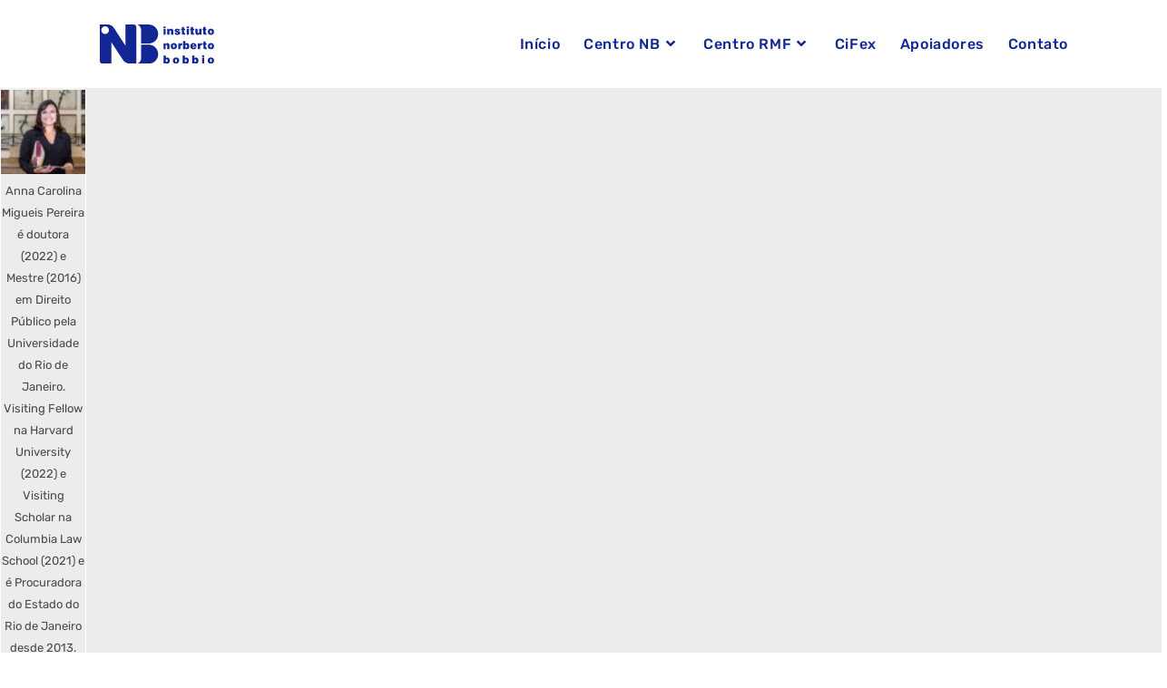

--- FILE ---
content_type: text/html; charset=utf-8
request_url: https://www.google.com/recaptcha/api2/anchor?ar=1&k=6LcWOAwiAAAAAKmEySzI7ceEazXe6EpPbdjsOUoi&co=aHR0cHM6Ly9pbmIub3JnLmJyOjQ0Mw..&hl=en&v=PoyoqOPhxBO7pBk68S4YbpHZ&size=invisible&anchor-ms=20000&execute-ms=30000&cb=j0qldsy57idk
body_size: 48889
content:
<!DOCTYPE HTML><html dir="ltr" lang="en"><head><meta http-equiv="Content-Type" content="text/html; charset=UTF-8">
<meta http-equiv="X-UA-Compatible" content="IE=edge">
<title>reCAPTCHA</title>
<style type="text/css">
/* cyrillic-ext */
@font-face {
  font-family: 'Roboto';
  font-style: normal;
  font-weight: 400;
  font-stretch: 100%;
  src: url(//fonts.gstatic.com/s/roboto/v48/KFO7CnqEu92Fr1ME7kSn66aGLdTylUAMa3GUBHMdazTgWw.woff2) format('woff2');
  unicode-range: U+0460-052F, U+1C80-1C8A, U+20B4, U+2DE0-2DFF, U+A640-A69F, U+FE2E-FE2F;
}
/* cyrillic */
@font-face {
  font-family: 'Roboto';
  font-style: normal;
  font-weight: 400;
  font-stretch: 100%;
  src: url(//fonts.gstatic.com/s/roboto/v48/KFO7CnqEu92Fr1ME7kSn66aGLdTylUAMa3iUBHMdazTgWw.woff2) format('woff2');
  unicode-range: U+0301, U+0400-045F, U+0490-0491, U+04B0-04B1, U+2116;
}
/* greek-ext */
@font-face {
  font-family: 'Roboto';
  font-style: normal;
  font-weight: 400;
  font-stretch: 100%;
  src: url(//fonts.gstatic.com/s/roboto/v48/KFO7CnqEu92Fr1ME7kSn66aGLdTylUAMa3CUBHMdazTgWw.woff2) format('woff2');
  unicode-range: U+1F00-1FFF;
}
/* greek */
@font-face {
  font-family: 'Roboto';
  font-style: normal;
  font-weight: 400;
  font-stretch: 100%;
  src: url(//fonts.gstatic.com/s/roboto/v48/KFO7CnqEu92Fr1ME7kSn66aGLdTylUAMa3-UBHMdazTgWw.woff2) format('woff2');
  unicode-range: U+0370-0377, U+037A-037F, U+0384-038A, U+038C, U+038E-03A1, U+03A3-03FF;
}
/* math */
@font-face {
  font-family: 'Roboto';
  font-style: normal;
  font-weight: 400;
  font-stretch: 100%;
  src: url(//fonts.gstatic.com/s/roboto/v48/KFO7CnqEu92Fr1ME7kSn66aGLdTylUAMawCUBHMdazTgWw.woff2) format('woff2');
  unicode-range: U+0302-0303, U+0305, U+0307-0308, U+0310, U+0312, U+0315, U+031A, U+0326-0327, U+032C, U+032F-0330, U+0332-0333, U+0338, U+033A, U+0346, U+034D, U+0391-03A1, U+03A3-03A9, U+03B1-03C9, U+03D1, U+03D5-03D6, U+03F0-03F1, U+03F4-03F5, U+2016-2017, U+2034-2038, U+203C, U+2040, U+2043, U+2047, U+2050, U+2057, U+205F, U+2070-2071, U+2074-208E, U+2090-209C, U+20D0-20DC, U+20E1, U+20E5-20EF, U+2100-2112, U+2114-2115, U+2117-2121, U+2123-214F, U+2190, U+2192, U+2194-21AE, U+21B0-21E5, U+21F1-21F2, U+21F4-2211, U+2213-2214, U+2216-22FF, U+2308-230B, U+2310, U+2319, U+231C-2321, U+2336-237A, U+237C, U+2395, U+239B-23B7, U+23D0, U+23DC-23E1, U+2474-2475, U+25AF, U+25B3, U+25B7, U+25BD, U+25C1, U+25CA, U+25CC, U+25FB, U+266D-266F, U+27C0-27FF, U+2900-2AFF, U+2B0E-2B11, U+2B30-2B4C, U+2BFE, U+3030, U+FF5B, U+FF5D, U+1D400-1D7FF, U+1EE00-1EEFF;
}
/* symbols */
@font-face {
  font-family: 'Roboto';
  font-style: normal;
  font-weight: 400;
  font-stretch: 100%;
  src: url(//fonts.gstatic.com/s/roboto/v48/KFO7CnqEu92Fr1ME7kSn66aGLdTylUAMaxKUBHMdazTgWw.woff2) format('woff2');
  unicode-range: U+0001-000C, U+000E-001F, U+007F-009F, U+20DD-20E0, U+20E2-20E4, U+2150-218F, U+2190, U+2192, U+2194-2199, U+21AF, U+21E6-21F0, U+21F3, U+2218-2219, U+2299, U+22C4-22C6, U+2300-243F, U+2440-244A, U+2460-24FF, U+25A0-27BF, U+2800-28FF, U+2921-2922, U+2981, U+29BF, U+29EB, U+2B00-2BFF, U+4DC0-4DFF, U+FFF9-FFFB, U+10140-1018E, U+10190-1019C, U+101A0, U+101D0-101FD, U+102E0-102FB, U+10E60-10E7E, U+1D2C0-1D2D3, U+1D2E0-1D37F, U+1F000-1F0FF, U+1F100-1F1AD, U+1F1E6-1F1FF, U+1F30D-1F30F, U+1F315, U+1F31C, U+1F31E, U+1F320-1F32C, U+1F336, U+1F378, U+1F37D, U+1F382, U+1F393-1F39F, U+1F3A7-1F3A8, U+1F3AC-1F3AF, U+1F3C2, U+1F3C4-1F3C6, U+1F3CA-1F3CE, U+1F3D4-1F3E0, U+1F3ED, U+1F3F1-1F3F3, U+1F3F5-1F3F7, U+1F408, U+1F415, U+1F41F, U+1F426, U+1F43F, U+1F441-1F442, U+1F444, U+1F446-1F449, U+1F44C-1F44E, U+1F453, U+1F46A, U+1F47D, U+1F4A3, U+1F4B0, U+1F4B3, U+1F4B9, U+1F4BB, U+1F4BF, U+1F4C8-1F4CB, U+1F4D6, U+1F4DA, U+1F4DF, U+1F4E3-1F4E6, U+1F4EA-1F4ED, U+1F4F7, U+1F4F9-1F4FB, U+1F4FD-1F4FE, U+1F503, U+1F507-1F50B, U+1F50D, U+1F512-1F513, U+1F53E-1F54A, U+1F54F-1F5FA, U+1F610, U+1F650-1F67F, U+1F687, U+1F68D, U+1F691, U+1F694, U+1F698, U+1F6AD, U+1F6B2, U+1F6B9-1F6BA, U+1F6BC, U+1F6C6-1F6CF, U+1F6D3-1F6D7, U+1F6E0-1F6EA, U+1F6F0-1F6F3, U+1F6F7-1F6FC, U+1F700-1F7FF, U+1F800-1F80B, U+1F810-1F847, U+1F850-1F859, U+1F860-1F887, U+1F890-1F8AD, U+1F8B0-1F8BB, U+1F8C0-1F8C1, U+1F900-1F90B, U+1F93B, U+1F946, U+1F984, U+1F996, U+1F9E9, U+1FA00-1FA6F, U+1FA70-1FA7C, U+1FA80-1FA89, U+1FA8F-1FAC6, U+1FACE-1FADC, U+1FADF-1FAE9, U+1FAF0-1FAF8, U+1FB00-1FBFF;
}
/* vietnamese */
@font-face {
  font-family: 'Roboto';
  font-style: normal;
  font-weight: 400;
  font-stretch: 100%;
  src: url(//fonts.gstatic.com/s/roboto/v48/KFO7CnqEu92Fr1ME7kSn66aGLdTylUAMa3OUBHMdazTgWw.woff2) format('woff2');
  unicode-range: U+0102-0103, U+0110-0111, U+0128-0129, U+0168-0169, U+01A0-01A1, U+01AF-01B0, U+0300-0301, U+0303-0304, U+0308-0309, U+0323, U+0329, U+1EA0-1EF9, U+20AB;
}
/* latin-ext */
@font-face {
  font-family: 'Roboto';
  font-style: normal;
  font-weight: 400;
  font-stretch: 100%;
  src: url(//fonts.gstatic.com/s/roboto/v48/KFO7CnqEu92Fr1ME7kSn66aGLdTylUAMa3KUBHMdazTgWw.woff2) format('woff2');
  unicode-range: U+0100-02BA, U+02BD-02C5, U+02C7-02CC, U+02CE-02D7, U+02DD-02FF, U+0304, U+0308, U+0329, U+1D00-1DBF, U+1E00-1E9F, U+1EF2-1EFF, U+2020, U+20A0-20AB, U+20AD-20C0, U+2113, U+2C60-2C7F, U+A720-A7FF;
}
/* latin */
@font-face {
  font-family: 'Roboto';
  font-style: normal;
  font-weight: 400;
  font-stretch: 100%;
  src: url(//fonts.gstatic.com/s/roboto/v48/KFO7CnqEu92Fr1ME7kSn66aGLdTylUAMa3yUBHMdazQ.woff2) format('woff2');
  unicode-range: U+0000-00FF, U+0131, U+0152-0153, U+02BB-02BC, U+02C6, U+02DA, U+02DC, U+0304, U+0308, U+0329, U+2000-206F, U+20AC, U+2122, U+2191, U+2193, U+2212, U+2215, U+FEFF, U+FFFD;
}
/* cyrillic-ext */
@font-face {
  font-family: 'Roboto';
  font-style: normal;
  font-weight: 500;
  font-stretch: 100%;
  src: url(//fonts.gstatic.com/s/roboto/v48/KFO7CnqEu92Fr1ME7kSn66aGLdTylUAMa3GUBHMdazTgWw.woff2) format('woff2');
  unicode-range: U+0460-052F, U+1C80-1C8A, U+20B4, U+2DE0-2DFF, U+A640-A69F, U+FE2E-FE2F;
}
/* cyrillic */
@font-face {
  font-family: 'Roboto';
  font-style: normal;
  font-weight: 500;
  font-stretch: 100%;
  src: url(//fonts.gstatic.com/s/roboto/v48/KFO7CnqEu92Fr1ME7kSn66aGLdTylUAMa3iUBHMdazTgWw.woff2) format('woff2');
  unicode-range: U+0301, U+0400-045F, U+0490-0491, U+04B0-04B1, U+2116;
}
/* greek-ext */
@font-face {
  font-family: 'Roboto';
  font-style: normal;
  font-weight: 500;
  font-stretch: 100%;
  src: url(//fonts.gstatic.com/s/roboto/v48/KFO7CnqEu92Fr1ME7kSn66aGLdTylUAMa3CUBHMdazTgWw.woff2) format('woff2');
  unicode-range: U+1F00-1FFF;
}
/* greek */
@font-face {
  font-family: 'Roboto';
  font-style: normal;
  font-weight: 500;
  font-stretch: 100%;
  src: url(//fonts.gstatic.com/s/roboto/v48/KFO7CnqEu92Fr1ME7kSn66aGLdTylUAMa3-UBHMdazTgWw.woff2) format('woff2');
  unicode-range: U+0370-0377, U+037A-037F, U+0384-038A, U+038C, U+038E-03A1, U+03A3-03FF;
}
/* math */
@font-face {
  font-family: 'Roboto';
  font-style: normal;
  font-weight: 500;
  font-stretch: 100%;
  src: url(//fonts.gstatic.com/s/roboto/v48/KFO7CnqEu92Fr1ME7kSn66aGLdTylUAMawCUBHMdazTgWw.woff2) format('woff2');
  unicode-range: U+0302-0303, U+0305, U+0307-0308, U+0310, U+0312, U+0315, U+031A, U+0326-0327, U+032C, U+032F-0330, U+0332-0333, U+0338, U+033A, U+0346, U+034D, U+0391-03A1, U+03A3-03A9, U+03B1-03C9, U+03D1, U+03D5-03D6, U+03F0-03F1, U+03F4-03F5, U+2016-2017, U+2034-2038, U+203C, U+2040, U+2043, U+2047, U+2050, U+2057, U+205F, U+2070-2071, U+2074-208E, U+2090-209C, U+20D0-20DC, U+20E1, U+20E5-20EF, U+2100-2112, U+2114-2115, U+2117-2121, U+2123-214F, U+2190, U+2192, U+2194-21AE, U+21B0-21E5, U+21F1-21F2, U+21F4-2211, U+2213-2214, U+2216-22FF, U+2308-230B, U+2310, U+2319, U+231C-2321, U+2336-237A, U+237C, U+2395, U+239B-23B7, U+23D0, U+23DC-23E1, U+2474-2475, U+25AF, U+25B3, U+25B7, U+25BD, U+25C1, U+25CA, U+25CC, U+25FB, U+266D-266F, U+27C0-27FF, U+2900-2AFF, U+2B0E-2B11, U+2B30-2B4C, U+2BFE, U+3030, U+FF5B, U+FF5D, U+1D400-1D7FF, U+1EE00-1EEFF;
}
/* symbols */
@font-face {
  font-family: 'Roboto';
  font-style: normal;
  font-weight: 500;
  font-stretch: 100%;
  src: url(//fonts.gstatic.com/s/roboto/v48/KFO7CnqEu92Fr1ME7kSn66aGLdTylUAMaxKUBHMdazTgWw.woff2) format('woff2');
  unicode-range: U+0001-000C, U+000E-001F, U+007F-009F, U+20DD-20E0, U+20E2-20E4, U+2150-218F, U+2190, U+2192, U+2194-2199, U+21AF, U+21E6-21F0, U+21F3, U+2218-2219, U+2299, U+22C4-22C6, U+2300-243F, U+2440-244A, U+2460-24FF, U+25A0-27BF, U+2800-28FF, U+2921-2922, U+2981, U+29BF, U+29EB, U+2B00-2BFF, U+4DC0-4DFF, U+FFF9-FFFB, U+10140-1018E, U+10190-1019C, U+101A0, U+101D0-101FD, U+102E0-102FB, U+10E60-10E7E, U+1D2C0-1D2D3, U+1D2E0-1D37F, U+1F000-1F0FF, U+1F100-1F1AD, U+1F1E6-1F1FF, U+1F30D-1F30F, U+1F315, U+1F31C, U+1F31E, U+1F320-1F32C, U+1F336, U+1F378, U+1F37D, U+1F382, U+1F393-1F39F, U+1F3A7-1F3A8, U+1F3AC-1F3AF, U+1F3C2, U+1F3C4-1F3C6, U+1F3CA-1F3CE, U+1F3D4-1F3E0, U+1F3ED, U+1F3F1-1F3F3, U+1F3F5-1F3F7, U+1F408, U+1F415, U+1F41F, U+1F426, U+1F43F, U+1F441-1F442, U+1F444, U+1F446-1F449, U+1F44C-1F44E, U+1F453, U+1F46A, U+1F47D, U+1F4A3, U+1F4B0, U+1F4B3, U+1F4B9, U+1F4BB, U+1F4BF, U+1F4C8-1F4CB, U+1F4D6, U+1F4DA, U+1F4DF, U+1F4E3-1F4E6, U+1F4EA-1F4ED, U+1F4F7, U+1F4F9-1F4FB, U+1F4FD-1F4FE, U+1F503, U+1F507-1F50B, U+1F50D, U+1F512-1F513, U+1F53E-1F54A, U+1F54F-1F5FA, U+1F610, U+1F650-1F67F, U+1F687, U+1F68D, U+1F691, U+1F694, U+1F698, U+1F6AD, U+1F6B2, U+1F6B9-1F6BA, U+1F6BC, U+1F6C6-1F6CF, U+1F6D3-1F6D7, U+1F6E0-1F6EA, U+1F6F0-1F6F3, U+1F6F7-1F6FC, U+1F700-1F7FF, U+1F800-1F80B, U+1F810-1F847, U+1F850-1F859, U+1F860-1F887, U+1F890-1F8AD, U+1F8B0-1F8BB, U+1F8C0-1F8C1, U+1F900-1F90B, U+1F93B, U+1F946, U+1F984, U+1F996, U+1F9E9, U+1FA00-1FA6F, U+1FA70-1FA7C, U+1FA80-1FA89, U+1FA8F-1FAC6, U+1FACE-1FADC, U+1FADF-1FAE9, U+1FAF0-1FAF8, U+1FB00-1FBFF;
}
/* vietnamese */
@font-face {
  font-family: 'Roboto';
  font-style: normal;
  font-weight: 500;
  font-stretch: 100%;
  src: url(//fonts.gstatic.com/s/roboto/v48/KFO7CnqEu92Fr1ME7kSn66aGLdTylUAMa3OUBHMdazTgWw.woff2) format('woff2');
  unicode-range: U+0102-0103, U+0110-0111, U+0128-0129, U+0168-0169, U+01A0-01A1, U+01AF-01B0, U+0300-0301, U+0303-0304, U+0308-0309, U+0323, U+0329, U+1EA0-1EF9, U+20AB;
}
/* latin-ext */
@font-face {
  font-family: 'Roboto';
  font-style: normal;
  font-weight: 500;
  font-stretch: 100%;
  src: url(//fonts.gstatic.com/s/roboto/v48/KFO7CnqEu92Fr1ME7kSn66aGLdTylUAMa3KUBHMdazTgWw.woff2) format('woff2');
  unicode-range: U+0100-02BA, U+02BD-02C5, U+02C7-02CC, U+02CE-02D7, U+02DD-02FF, U+0304, U+0308, U+0329, U+1D00-1DBF, U+1E00-1E9F, U+1EF2-1EFF, U+2020, U+20A0-20AB, U+20AD-20C0, U+2113, U+2C60-2C7F, U+A720-A7FF;
}
/* latin */
@font-face {
  font-family: 'Roboto';
  font-style: normal;
  font-weight: 500;
  font-stretch: 100%;
  src: url(//fonts.gstatic.com/s/roboto/v48/KFO7CnqEu92Fr1ME7kSn66aGLdTylUAMa3yUBHMdazQ.woff2) format('woff2');
  unicode-range: U+0000-00FF, U+0131, U+0152-0153, U+02BB-02BC, U+02C6, U+02DA, U+02DC, U+0304, U+0308, U+0329, U+2000-206F, U+20AC, U+2122, U+2191, U+2193, U+2212, U+2215, U+FEFF, U+FFFD;
}
/* cyrillic-ext */
@font-face {
  font-family: 'Roboto';
  font-style: normal;
  font-weight: 900;
  font-stretch: 100%;
  src: url(//fonts.gstatic.com/s/roboto/v48/KFO7CnqEu92Fr1ME7kSn66aGLdTylUAMa3GUBHMdazTgWw.woff2) format('woff2');
  unicode-range: U+0460-052F, U+1C80-1C8A, U+20B4, U+2DE0-2DFF, U+A640-A69F, U+FE2E-FE2F;
}
/* cyrillic */
@font-face {
  font-family: 'Roboto';
  font-style: normal;
  font-weight: 900;
  font-stretch: 100%;
  src: url(//fonts.gstatic.com/s/roboto/v48/KFO7CnqEu92Fr1ME7kSn66aGLdTylUAMa3iUBHMdazTgWw.woff2) format('woff2');
  unicode-range: U+0301, U+0400-045F, U+0490-0491, U+04B0-04B1, U+2116;
}
/* greek-ext */
@font-face {
  font-family: 'Roboto';
  font-style: normal;
  font-weight: 900;
  font-stretch: 100%;
  src: url(//fonts.gstatic.com/s/roboto/v48/KFO7CnqEu92Fr1ME7kSn66aGLdTylUAMa3CUBHMdazTgWw.woff2) format('woff2');
  unicode-range: U+1F00-1FFF;
}
/* greek */
@font-face {
  font-family: 'Roboto';
  font-style: normal;
  font-weight: 900;
  font-stretch: 100%;
  src: url(//fonts.gstatic.com/s/roboto/v48/KFO7CnqEu92Fr1ME7kSn66aGLdTylUAMa3-UBHMdazTgWw.woff2) format('woff2');
  unicode-range: U+0370-0377, U+037A-037F, U+0384-038A, U+038C, U+038E-03A1, U+03A3-03FF;
}
/* math */
@font-face {
  font-family: 'Roboto';
  font-style: normal;
  font-weight: 900;
  font-stretch: 100%;
  src: url(//fonts.gstatic.com/s/roboto/v48/KFO7CnqEu92Fr1ME7kSn66aGLdTylUAMawCUBHMdazTgWw.woff2) format('woff2');
  unicode-range: U+0302-0303, U+0305, U+0307-0308, U+0310, U+0312, U+0315, U+031A, U+0326-0327, U+032C, U+032F-0330, U+0332-0333, U+0338, U+033A, U+0346, U+034D, U+0391-03A1, U+03A3-03A9, U+03B1-03C9, U+03D1, U+03D5-03D6, U+03F0-03F1, U+03F4-03F5, U+2016-2017, U+2034-2038, U+203C, U+2040, U+2043, U+2047, U+2050, U+2057, U+205F, U+2070-2071, U+2074-208E, U+2090-209C, U+20D0-20DC, U+20E1, U+20E5-20EF, U+2100-2112, U+2114-2115, U+2117-2121, U+2123-214F, U+2190, U+2192, U+2194-21AE, U+21B0-21E5, U+21F1-21F2, U+21F4-2211, U+2213-2214, U+2216-22FF, U+2308-230B, U+2310, U+2319, U+231C-2321, U+2336-237A, U+237C, U+2395, U+239B-23B7, U+23D0, U+23DC-23E1, U+2474-2475, U+25AF, U+25B3, U+25B7, U+25BD, U+25C1, U+25CA, U+25CC, U+25FB, U+266D-266F, U+27C0-27FF, U+2900-2AFF, U+2B0E-2B11, U+2B30-2B4C, U+2BFE, U+3030, U+FF5B, U+FF5D, U+1D400-1D7FF, U+1EE00-1EEFF;
}
/* symbols */
@font-face {
  font-family: 'Roboto';
  font-style: normal;
  font-weight: 900;
  font-stretch: 100%;
  src: url(//fonts.gstatic.com/s/roboto/v48/KFO7CnqEu92Fr1ME7kSn66aGLdTylUAMaxKUBHMdazTgWw.woff2) format('woff2');
  unicode-range: U+0001-000C, U+000E-001F, U+007F-009F, U+20DD-20E0, U+20E2-20E4, U+2150-218F, U+2190, U+2192, U+2194-2199, U+21AF, U+21E6-21F0, U+21F3, U+2218-2219, U+2299, U+22C4-22C6, U+2300-243F, U+2440-244A, U+2460-24FF, U+25A0-27BF, U+2800-28FF, U+2921-2922, U+2981, U+29BF, U+29EB, U+2B00-2BFF, U+4DC0-4DFF, U+FFF9-FFFB, U+10140-1018E, U+10190-1019C, U+101A0, U+101D0-101FD, U+102E0-102FB, U+10E60-10E7E, U+1D2C0-1D2D3, U+1D2E0-1D37F, U+1F000-1F0FF, U+1F100-1F1AD, U+1F1E6-1F1FF, U+1F30D-1F30F, U+1F315, U+1F31C, U+1F31E, U+1F320-1F32C, U+1F336, U+1F378, U+1F37D, U+1F382, U+1F393-1F39F, U+1F3A7-1F3A8, U+1F3AC-1F3AF, U+1F3C2, U+1F3C4-1F3C6, U+1F3CA-1F3CE, U+1F3D4-1F3E0, U+1F3ED, U+1F3F1-1F3F3, U+1F3F5-1F3F7, U+1F408, U+1F415, U+1F41F, U+1F426, U+1F43F, U+1F441-1F442, U+1F444, U+1F446-1F449, U+1F44C-1F44E, U+1F453, U+1F46A, U+1F47D, U+1F4A3, U+1F4B0, U+1F4B3, U+1F4B9, U+1F4BB, U+1F4BF, U+1F4C8-1F4CB, U+1F4D6, U+1F4DA, U+1F4DF, U+1F4E3-1F4E6, U+1F4EA-1F4ED, U+1F4F7, U+1F4F9-1F4FB, U+1F4FD-1F4FE, U+1F503, U+1F507-1F50B, U+1F50D, U+1F512-1F513, U+1F53E-1F54A, U+1F54F-1F5FA, U+1F610, U+1F650-1F67F, U+1F687, U+1F68D, U+1F691, U+1F694, U+1F698, U+1F6AD, U+1F6B2, U+1F6B9-1F6BA, U+1F6BC, U+1F6C6-1F6CF, U+1F6D3-1F6D7, U+1F6E0-1F6EA, U+1F6F0-1F6F3, U+1F6F7-1F6FC, U+1F700-1F7FF, U+1F800-1F80B, U+1F810-1F847, U+1F850-1F859, U+1F860-1F887, U+1F890-1F8AD, U+1F8B0-1F8BB, U+1F8C0-1F8C1, U+1F900-1F90B, U+1F93B, U+1F946, U+1F984, U+1F996, U+1F9E9, U+1FA00-1FA6F, U+1FA70-1FA7C, U+1FA80-1FA89, U+1FA8F-1FAC6, U+1FACE-1FADC, U+1FADF-1FAE9, U+1FAF0-1FAF8, U+1FB00-1FBFF;
}
/* vietnamese */
@font-face {
  font-family: 'Roboto';
  font-style: normal;
  font-weight: 900;
  font-stretch: 100%;
  src: url(//fonts.gstatic.com/s/roboto/v48/KFO7CnqEu92Fr1ME7kSn66aGLdTylUAMa3OUBHMdazTgWw.woff2) format('woff2');
  unicode-range: U+0102-0103, U+0110-0111, U+0128-0129, U+0168-0169, U+01A0-01A1, U+01AF-01B0, U+0300-0301, U+0303-0304, U+0308-0309, U+0323, U+0329, U+1EA0-1EF9, U+20AB;
}
/* latin-ext */
@font-face {
  font-family: 'Roboto';
  font-style: normal;
  font-weight: 900;
  font-stretch: 100%;
  src: url(//fonts.gstatic.com/s/roboto/v48/KFO7CnqEu92Fr1ME7kSn66aGLdTylUAMa3KUBHMdazTgWw.woff2) format('woff2');
  unicode-range: U+0100-02BA, U+02BD-02C5, U+02C7-02CC, U+02CE-02D7, U+02DD-02FF, U+0304, U+0308, U+0329, U+1D00-1DBF, U+1E00-1E9F, U+1EF2-1EFF, U+2020, U+20A0-20AB, U+20AD-20C0, U+2113, U+2C60-2C7F, U+A720-A7FF;
}
/* latin */
@font-face {
  font-family: 'Roboto';
  font-style: normal;
  font-weight: 900;
  font-stretch: 100%;
  src: url(//fonts.gstatic.com/s/roboto/v48/KFO7CnqEu92Fr1ME7kSn66aGLdTylUAMa3yUBHMdazQ.woff2) format('woff2');
  unicode-range: U+0000-00FF, U+0131, U+0152-0153, U+02BB-02BC, U+02C6, U+02DA, U+02DC, U+0304, U+0308, U+0329, U+2000-206F, U+20AC, U+2122, U+2191, U+2193, U+2212, U+2215, U+FEFF, U+FFFD;
}

</style>
<link rel="stylesheet" type="text/css" href="https://www.gstatic.com/recaptcha/releases/PoyoqOPhxBO7pBk68S4YbpHZ/styles__ltr.css">
<script nonce="wcJtX2iUKpSTYZPbgXa6hQ" type="text/javascript">window['__recaptcha_api'] = 'https://www.google.com/recaptcha/api2/';</script>
<script type="text/javascript" src="https://www.gstatic.com/recaptcha/releases/PoyoqOPhxBO7pBk68S4YbpHZ/recaptcha__en.js" nonce="wcJtX2iUKpSTYZPbgXa6hQ">
      
    </script></head>
<body><div id="rc-anchor-alert" class="rc-anchor-alert"></div>
<input type="hidden" id="recaptcha-token" value="[base64]">
<script type="text/javascript" nonce="wcJtX2iUKpSTYZPbgXa6hQ">
      recaptcha.anchor.Main.init("[\x22ainput\x22,[\x22bgdata\x22,\x22\x22,\[base64]/[base64]/[base64]/ZyhXLGgpOnEoW04sMjEsbF0sVywwKSxoKSxmYWxzZSxmYWxzZSl9Y2F0Y2goayl7RygzNTgsVyk/[base64]/[base64]/[base64]/[base64]/[base64]/[base64]/[base64]/bmV3IEJbT10oRFswXSk6dz09Mj9uZXcgQltPXShEWzBdLERbMV0pOnc9PTM/bmV3IEJbT10oRFswXSxEWzFdLERbMl0pOnc9PTQ/[base64]/[base64]/[base64]/[base64]/[base64]\\u003d\x22,\[base64]\x22,\[base64]/CgU7DkmvDhcOHWRQfbMKJw4V6w5TDslPDrsOQE8KiYiTDpn7DusKoI8OMEGMRw6gsSsOVwp4/G8OlCDQLwpvCncOFwqpDwqY2UX7Drm0iwrrDjsK8wq7DpsKNwpRNADPChcKSN34swrnDkMKWDwsIIcOiwqvCnhrDqsOVRGQ3wp3CosKpHMOAU0DCp8Odw7/DkMKYw6vDu252w6lmUCRTw5tFaHMqE1vDm8O1K1nCrlfCi3HDpMObCEbCm8K+PhXCmm/Cj11iPMODwqLCn3DDtXYVAU7DjHfDq8KMwoUDGkYzRsORUMKCwqXCpsOHLDbDmhTDosOsKcOQwqrDksKHcGHDrWDDjw1ywrzCpcO+GsOucxFMY27CjsKwJMOSFsKJE3nCpMKXNsK9TRvDqS/DkcOxAMKwwqV1wpPCm8Osw6rDshwlBWnDvUw3wq3CusKEb8KnwoTDpSzCpcKOwonDp8K5KXzCn8OWLGEHw4k5DFbCo8OHw67Dq8OLOVdvw7wrw67Dk0Few6QgakrCrAh5w4/DuFHDghHDjMK4XjHDv8OPwrjDnsKXw7w2TxUzw7ELL8Owc8OUO2rCpMKzwprCqMO6MMOHwqs5DcOiwoPCu8K6w4xEFcKEYcKzTRXCnsOZwqEuwrNnwpvDj2/ChMOcw6PChSLDocKjwo3DkMKBMsOCZUpCw43Cgw4oTcKkwo/Dh8K2w6rCssKJbsKFw4HDlsKwCcO7wrjDosKDwqPDo0MHG0cPw5XCohPCtXoww6YjJShXwqEvdsOTwo0FwpHDhsKnD8K4FUF8e3PChcOAMQ9RbsK0wqgNH8OOw43Dr3QlfcKaE8ONw7bDrQjDvMOlw5hbGcOLw73DgxJ9wq7CnMO2wrcPOztYScOkbQDCrX4/[base64]/Dvx/ConvCiMKYw6drYm9pM8K0wrjDgFLDrcK8HD3DslEuwpbCgMOtwpYQwrHCuMOTwq/DrjjDiHo1UX/CgTgZEcKHd8Onw6MYa8KeVsOjIVA7w73CncOUfh/[base64]/VV1nw6LCjlHCvcOtw6bDvV4KFsKpWCrDlXvDlQ7DoCnDgy7Do8K+w6jDridRwrc/cMOowozCpkPCqcOmKsOHw4rDgQgFbWTClMOTwp/DjEg3KmbCrMKoPcKhw4VCwrLDksO8dn3CsUzDhgfCjcK4wrTDkF1pSsOOEsK1IcKzwrZ4wrfCqTbDh8OBw7sqH8Kfe8KOM8KoGMKjw6Nqw5dCwolDecOawo/DoMKrw650wovDlcO1w5dhwpA+wr0iwpDDi3ljw6gnw47CscK8wprCvBXChWfCmyHDgT/DucKWwrHDoMK9wqJ2PQIRK3dFUVrCixzDk8O1w5TCrsKuEMKUwqlaAQ3Cpn0EcQnDrnxsbMObHcKhHQLCiyvDui/[base64]/wrppIMOfEsOPwrQhLUvChDLCrkfCnsOjw4xNIzBIwpTDp8K5DsO5AMOMwo7DgcKrTnIPCiPCvnjCq8KOQcODWcKCBFDCj8KcScO2c8OZCcOgw5DDiiTDvG4USMKfw7bChELCtQQQwpbCv8O8w5bCqcOnG3zCocOJw78Gw7fDqsOIw6TDqRzCjMKzwp/[base64]/[base64]/Dkj4Nw79uwqTCjmgUwrTDvsKmw6zDrzhtExlrKMONZ8KCRcO0ccKYdCBtwoIzw6MDw4E+K3fDsE8/YsOeccOAw5QzwqjDsMKlZlbCmUAjw5s6wqXCmU9xw51iwrYTGmzDumNVCW15w5DDmcOhFMKIMVnDrcOkwptjw4LDp8OGN8KCwpN4w7oRAG0Jwq1SFU/CqD7Ctz7DlVjDrWbDuE56wqfCrTfDmMKCw6LClnfDsMOybA5bwoVdw7clwqrDvMO9fBZvwrFqw55AfMK6Y8ObZcOqUXBjcMKnEzTCiMOne8KnL0JTwrPCn8OqwoHDtsO/OUc4woULCBPCs1/Ds8KPUMOpwq7DiGjDhsKNwrslw7cpwrMVwp8MwrTDkRJhw7g8URJCwrTDuMKmw7PCm8Kgw4DDncKHw7sgR2N8fsKIw7ckYUp3OWBaL0fDlcKtwo9DCcK7w5g7RMKbXFPDjR7Du8O2wrjDt140w6/ClidnMMKrw73DolkYO8OPTHPDtsKLwqnDqcK6PsOEesOdw4XCqhrDswZTGDbCtcOnIsKGwozCjHDDpMKSw7Acw4jCtn3Co07DpMOIScOCwo8YfsOJw4zDqsOSw5VTwoLDoG/DpRhTF2FsKiRBTcKbK2XCiTvCtcOVwr7DocKwwrglw4TDrTxiwpxCwqDCnMKRcQkXOcK6dsOwQMOMwpnDucOhw7jCsVPDrBQ/NMOSC8KQecK1P8Oaw7HDk1ICwpbCgD1CwqUKwrAdw5vDrsOhwrbDjU/DsU/[base64]/DiMKMw4JfNsKRw4xOZsOrAcObBgHCtcOpB8Ksc8OwwpY1Q8KUwp/ChWl6wplNAismL8OwUwbCrV0SOcOIQcOlw7HCuSfCgB/DoGYDw7jCs2Ypw7rCnSB6ZRrDucOQw7x+w41qIRzCrG5bwrvDrXwjPD7Dg8Ogw57DvC1TScKVw5tdw7nCscKdwrfDlsO5E8KLw6k0CsO3CsKGSMKHE1s1wrPCscO3M8KzWx1ZAMOSKTDDlcOLw5EhCBPDkw/CmRfCucO6w5/DvAnCoXDCjMOLwqQlw5dewro0wrnCtMK4wrLCtD9Vw7tkbm/DgcKGwoFpQ0gGfDpgS3nCp8KFdCADAR4TUsOPN8KPFsKPUjnClMOPDQjDhsK3LcKzw5DDmisqBxsTw7sCbcOpw6/CjhFBUcKUXH/[base64]/FgPCtj/CtMO5wpEtUltpwqtkTnnCvijCvsOlVRQ+wpXCpDQsblMoeUcUaTnDhxVtw5cdw45jFsOFw512L8KYfsKrwqk4w5Z2flZgw4zDixtrw5dSK8O7w7cEwp/Dk07CtR8+WcOJwoFUwrh3A8KgwqnDhnXDlCzDscOVw5HDkVkSWyZFwoHDkTUNw63CgS/[base64]/wphcYF7Dgi1Gw5JqTwnCsjfDsMKqcUnDpXjDuTPDtMOtA3o2PFIfwrtMwowVwrFYaApWwr3CrcKvw5jDrjATwpkhwpPDgsO0w6kkw4LCiMOgcWIhwodXaT4CwqrCjW9/[base64]/w5YxwoHCokvDp8OqK8ORw4xWw6jDpgxoNz/DqG/CszkwwpfDjy0KPR/Dk8KlezFlw4JrScKnXlPClDowD8Oyw41Nw6bDhsKTdDPDr8Kxwo5ZVMOCdHbDnAY6wrBIw5kPG3dbwr/[base64]/w5NAwofDisKIC0w7Q8O0KTHCohfDssOJw64cEl3Cr8OMd0vCu8Oyw5pPwrYswolYWXXCq8KWb8ONfMK8f1BKwrfDtwgnIRPCvU1jJsO8ChRpwofCs8K/[base64]/DvsK8ZyJMwrsuKsOfIm0Gwqt7w4LDvF0DdArCtWrCncKJw6cYecODwp8zw7ozw4bDmsOeEXBdwoXCkWIIQMKTOsKnEsO4wpXCnlI1bsKnwrjCtcO+B29/w5LDr8OJwoRGdcOQw77CszspYHvDoQ/DnsOpw5Mvw6bDrcKDwrXDvwfDqGPClQbDi8KDwodSw6ZUdsK+woBrYisQcMKeJDRlCcKxw5FqwrPCuVXDl2bDmHLDrMKwwp3Cv0fDiMKlwqDDsV/DoMOww5LCpzw+w6kFw6x4wo06QHEvEsK+wrA2wrbDisK9wpTDjcKsSQzCocKNPh84V8KdZ8O6c8Onw4FWLsOVwo4XE0LDicOPwo3CsVd+wrLCpDDDigrCjDY3GjFmwqjCrArCmsKqGcK4w4kDHcO5bsKMwpDDg1BNRDcBW8K4wqlbwqdIwphuw6nDkjPCpMOiw4UMw4/Com1Pwog8a8KVClfCuMOuw4bCmFzChcKDwozCj1xzw595w402wqYqwrMiLsKBXxvDgEDDucO5KF3DqsKAwq/CrcKrDVRKwqXChBhyGnTCiFXCvnQbwqY0wpDDn8OUWjFcwphWPcKEIUjCsUhxKsKgwq/CljjCisK5wpYZBT/CqUQpLXbCswIPw4DCgzdzw5fCisKzbmjClcONw4rDuSBhCmA9w6dcDmLDm0A4wpLDi8KfwpPDizLCjMOqbkjCvw/Cn1tDPBp6w5QgRMOFCsKzw5HDhy3DqWvDtFtmKWAmwoF9X8KSwrw0w78rQwsfBMOdZhzCm8OqRRkgwrjDhiHCnBLDnz7Cr3JjFyZTwqZ5w7/[base64]/DlMKrXcKmw4nCrcKaw77DqS5AN2Ffw6lJOMKlw6U2FhHDuwHCt8OWw5jDpMKhw5bCnsK8BHDDoMKjwpXCvnfCk8OsJn7CmsOMwovDng/[base64]/DrTzDlMKmwpI7dsOoWcK9PCLDhcKlwogWwoHChUfDn2HCocKzw6p7w5ZUesKqwpLDvMOjIcKeMcOxwqjDmzMiw7huDgdwwrpowogowqxuFGQmwp7CpgYqS8KbwoFsw4TDnzzCsRA2TVbDqX7CucOSwpNawo3CpjbDv8KjwqfClcOzRSVZw7DClMO/TcKbw4TDvhTCiV3DjMKRw5vDnsK4GkrDrGnCsVPDpMKCQcO6VnhXWVQWwpDDvSFqw4jDicO/esOEw6/DtFdCw6YJcsK7wosTPCtIEi3CuF/CnENrYsOVw5dnUcOWw5EqCXnCjzA4w47DpcOVIMK5X8OKMMO9wr7DmsO/w48Vw4MRa8O9K3/CnlA3w6XDuwrCsT0yw4haLMOVwqtKwr/DkcOcw79DTxAlwoXCisOlMHrClcK3HMKPwq07woEkVsOMC8KkEsKFw4oTV8O2IDTClH0vSHotw5/DqUY1wr7Cu8KcQ8KQecORwobCo8OIMXbCiMO5Rkkpw5nCi8OrMsKmMHDDjsONDgbCicKkwqk4w6Jvwq3DgcKreFt6N8OAVn7CuE9RUsKZDTbCoMOVw79YZW7CpWPCrSXChxjDt20dw4h8wpbCq3LCvlEeTsO0bjh5w4DCqMKsHl/[base64]/DuRLDmhnCscKyw6xsK3nDs8KfOsOmwrppOnLDp8KSN8KNw4DDosOQXMKfARwwU8OIBD0Nw6DCh8KxSsOZw68eP8OrFkw+aFlbwqcEQcKqw6HCnE7CrCfDgHhawrzDv8OPw4DCucOSaMOZXTImwpASw7U/[base64]/CjcOIw41EH8OPZD3CmcKlw5zDqsKRwplhZU5jCBQkwpLCvGYiw4UReF/DsyvDn8K4McOdw5XDvFpFZmTCrULDi2PDjcODF8Ktw5jDgjnCkQHDiMOQVHIRRsO7CsKSRHVkCzN3woLDu2tow7LCmsKLwq84w5TCvsKtw5I0DkswAsOnw5PDjzhJGMOxRRE+BCYHwpQuCcKPwqDDmjJZH2dFDcOGwoUywp06wq/CjcOKw6IucsOGSMO+FDDDocOgwox6QMKBc1theMKFdSfDjz1Mw746McOZJ8OQwqhVahsbe8KuJgXCjTpiB3bDiGrCsDsyfsOMw7rCr8K1ajlNwqcDwrwMw4FJWVQ9wr40wpLCkA3DnMO/HxYeKcOgAjsQwqIpXm8BC3ssURVYJMKbFsKVccOIP1rCsxLDoihdwowCCQMAwpzCq8Kpw4vDusOufCnDvEZJwo8iwppXSMK5UVPDmA00YMOUWcKew4zDkMKteFR3E8OzN3t+w7/CrHsbIiJ1XkgMTW8se8KRSsKPwqAqFsOKKsOjRMKvOMOUOsOvGcKdH8Ozw6kQwpsVRMOaw45ebSMFHHpQbMKYRRNFDHNHwo3DksO8w619wpNSw5I/[base64]/DkcKcAMKTNAR8worCo8OdD8Khw74Bwrt6NjZaw7LDugcFIsKLDsKzbnMYw4wXw4DCj8OcPMKrw4ZMJsOIGMKpawNTwonCrMKlAMKhNsKER8OfUsOwRcK0Gl8SOMKEwpc6w7fCnMOGw4RiCCbCgsOfw63CkTdnNhI9wonCmVQYw7PDu3DDksK/wrsDWjrCo8KkBRHDpMOFeW/[base64]/ClsKowrvCmQLCl2jDnCvDtDLCkDbCncKOwqnCsGbDhWdDOsOIw7TChQPDsBvDkVtiw7cvwo7Cu8K2w4fDoGVwR8ODwq3DhMKrUcKIwo/DjsK8wpTCuxxywpNQw7VQwqR+wovCv251w7xyWAPDtMOPTxDDmEfDu8OeRsONw414w7USIsOmwqfDusOPTXrCijxkNDnCkTpAwoNhw5nDtnh8BlzCvhshHMKgXT1Cw5hJICtxwrHDisO2B04/woZXwodHw4kpPcOZVsOZw4DCmcKiwrrCqcOOw7xHwpnDvyJOwqnDgwLCuMKUegrCiWnCrsOqL8OiPSwaw4Q5w5VRJnXDlwRlw5k/w6dqH3YGa8O7PsOLTsK9AsO9w7ptw6DCk8OmBWPCjCJbwrUOFcKDw4nDmlA7bG7DvgDDsEJgw7/CmBUpT8OyOzzCoE7CqiFMcjfDo8KUw5NXbcKFHsKlwpNbwpobwo0dB2VrwobCksK/wqnCt01Ewp7Dr2oCKxtRJcOPwoPCq0vCoXEUwrPDpAcrRV8oJcOIFjXCoMKnwp3Dh8KdWwLDjRQ3S8Kyw5odBHLCtcKsw51yAG9tQMOfw4jCgw3Dp8OPw6QReyDDhUwNw6oLwqFYKcK0dTfDnAHDlMO3woBkw5hpFU/[base64]/Cs8O0L8OCWHvCr2cyIsKIwrg6aUIRHsOYw6jCuCstwpDDlsKIw47DmsOWHBp6RsKTwqXDocOVdQnCtsOKw7jCshLCo8ODwp/CucKcwrFFEw3CvMKZb8KiXiXCvcKmwprCjRM/wpnDjlQVwoDCrF8vwobCucO2wqpdw5IgwoTDmMKof8Onwp3DlClKw7w1wr1Ww5/[base64]/dzPDrMOXw4VTwqHDncKmHcOLwpbDvcOtwp4gwq/CqMO/BRTDuWI2w7DCl8OGY3dacMOBNUbDscKDwqBmw4DDusOmwrpKwpHDgXduw49vwp8+wrUkNj7CjETCkGPChGHCisOZcXzCl05OQ8KXXCDDncOcw6E/OTUxUkxfMsOqw7/DrcO9NUXDoj0UDGgceGfCtCBRfhE/QVVUX8KRA0DDtsOpHsKGwrbDkMKHJmU8bifCgMOcYsKEw57DgHjDlnXDk8OqwozCuwFYEcKZwrjCryLCmWzCvMKowpvDgcOfMUpxNXbDmXMuXRdwFsOjwrjClXdIZ1N2ViHCusKieMOoZcOQasKmJ8O2wopOLjvDiMOkBEPDnsKWw4NREMOFw4xtwpXCp0F/wp/Dh2MNGMOVUMOdSsOsRX/CnVjDv2F5woTDvUvCi18vOEvDqsKoaMOmcBnDmUpZH8KgwpdLDAnCrCxJw7cSw4TCmsORwrVAR27CtQfCvw4lw6zDoBc8wpTDq1Nawo/[base64]/CnsKCwoXCssKbUCbCixXCucOTw4TClMOsPcOVw7YHw7bDvsKbBmQdYQRLB8KlwqPCqmvDoH7DsiMqwrh/wo3ClMO9VsKeBlXCr3BORsOPwrLCh3osfEsrwqnChTZgwoR9Q0vCoyzCrSJYfsKcw4fCnMKSw6AqX3/DnMOOw5jDjcOQDMONbMO+csK+w5XDo1TDuzzDqMOxEMKIMQLCrRlJLsOMw6o2EMO4w7cfHsKzw7l0wrV/KcOdwqLDl8K4USYNw7rCksKhHmrDmlvCu8OFOTjDhxJXI2xTw6TCkFvCgCHDuS9TeF/DuCvCsR0XRG01wrfCtsOkOB3CmkBoSyFCc8K/wrTDg3U8w78mw7Ytw7o2wrLCtMKqBAbDv8Kkwrg7wrXDlEszw51fQFITE23CpHPCn2s3w7htdsOaHxEMw4HCmcOvwqHDmnwPOMORw55dbHJ0wr/ChMKNw7TDj8OcwpvDlsOdw5fDusOGDUNkw6rCjxdDfzvDpsOxXcOGw5nDvMOUw51kw7LDvsKawpHCicK0EETDm3R5w5nDtiXDsG3CiMKvw6YqQ8OSXMOGCwvCqQUOwpLCk8OmwrYgwrnCl8KQw4bDqHYQNMKQwoXClMKtw4tiW8OjAE7ChsO7Jg/Dm8KUQsOmWVlcf3NDw5tkV3hcYcOiecK6w5nCr8KOw6s7ZMK9dMKTDBRqLMK3w7LDuW3DkFjCk2jCrnp3IcKJe8KPw6haw5F5woJrIhfCqcKLXzLDrsK0XMKbw4V/[base64]/w4dBAcKnw4zDiHXDssK7w4Zzwr5wJ8O8wpN/elllVltlw5o6bjfDinInw5PDo8KVeDktKMKVJ8K6UCoKwqnCq3hoTFNFBMKNwqvDnCoxw6hTwqtkBmzDpFDCr8KzacKuw57Du8O4wp/[base64]/w7zCh8KPMV4ow4kUVsO/w6RAMSdDwqRCaVTCs8KsZA/DgEgqdcO1woLCqcOlw7DDg8O5w616w5jDgcKwwrd6w5HDoMKzwrnCtcOzQxk5w5zCrsO8w4XDnAAOOQF1w57DjcOOKn/DgVfDhcOcZ1PCosObRMK4wqvDqsOfw5zCmsKywoB5w68awqdGwp3DmVLCizPDtl/[base64]/[base64]/Dil7ClsK+wqrCmjEgw7fCtQHCl8Osw5ELwrsgw7HDj005G8KiwqvDp18/M8OvesK0Yz7DgMKpVBzCrMKEw6EXwq0MeTXDnsOhwqMNYsONwoBwT8OjSsOeMsOHBQYEw5YXwrFbw5XDr0PDlQvCoMOrwojCocOvEsKEwrLCoQ/DiMKbbMOnV2cNORofJMOCwovCmTojw7/CnlnClwnCgw5qwrjDocKHw7JvNyokw7DCl3nDsMKrP2QawrBKfcKxw4UpwrBVwoHDllPDoBJcwp8TwpsOwo/Dr8OWwqvDr8Kqw60/[base64]/ChEN/[base64]/CogLCuMOydMOoGCPCjsO5BcKlwpZCbBwSNsK/[base64]/CiRsaLlTCjMOOwptcF2Q/w7ZUw58HUsK1w7TCn1wSw5wEFgLDqMKsw5Aew5nCmMKzEsKiYwIYLilUTMOMwp3Cp8K4XDhIw7wFw7bDjMK0w45pw5jDnj9ww5PCtWbChUvDrMO4wrwywpTCv8O6wpsYw6/DkMOBw43DucO6e8O7LzjDnkolwpjCgMKdwos/wq3Dh8Ohw6QRHT7Cv8OSw7ghwpJUwprCmgxPw4E6wp7DhEFsw4ZRM1zDh8K3w4QXE2EMwrfDlsKnPXhsGMKXw70Yw4pzUQ1qa8OIw7cUPUU+cjEXwp1BU8OEwr5/wp83w73CpcKGw5tsL8KtT3TDt8Olw5XCjcKnwoNvCsOxBcOxw4fCoR5sWMKvw7rDrsKlwr8Hwo/DlgsKJcKRfk8QNcOIw7gNEMOOc8OTCHTClm8KIcKVDXbDp8O3Dx/CpcKew6TCh8OUFMOQwrzDqEXCnMOSw7zDgiLCk3HCnsOASsKew4g/RztNwogIDQAyw6zCs8Kqw4fDjcKAwpbDrsKEwoF1PcOiw6PDlsKmw7YFYnDDnlomVW07w6Qaw7hrwpfCr37DvW05Ki7DhsKaSl/CjHDDmMK0VELCsMKDw6rCuMO6BUZyB0FKPcKJw6oPCgHCqCJRwo3DpB5Wwo0Jwr/DssOmD8Knw4nCocKJBXTCicOZB8ONw6d8w7bDs8KyOV/[base64]/woHDmGFDwoEdOgQuFWQxw5HCoMOvwrnDvMKPwo5Vw7YbezcIwoZhRiLCm8Obw5nDrsKQw7rDqj/CrRwbw5vCksO4P8OkXxDDsXTDj2XCpcKZZV1SZErDm3nDmMKlwodzUg1ew4PDrhcxb1/CqV/DmwUITGfCucKlTsOJTxFJwpBOGcKuw7AvXmcDRMOpw5XCgMKyCwoPw53DusKsDEsKS8K4JcOIaC3CoGYxwoPDscKiwpMhByPDjMKFCsKlMV7CqQ/[base64]/DqihjwohBMBRjwq/Dj8K3IsO/wpwsw77CtsOIw5zCngVebMOzXsKgCCfDjGPCoMOmwqbDq8KUwqDDtsOZW2tOwpwkQQh9GcOXdn/[base64]/CuijCo8OMPwTCmA8yMEhBwqnDq8ObIcKGG8OyAmDDq8K/w6AMRcKFfmV7TsKtTMK5RS3Ch2nDm8OQwovDg8KvUMOUwpzDkMKIw5vDsXcaw5grw7kLM1gMWQlvwrfDrUHCgjjCoivDpBfDgU/DvG/DncKJw5IMDVvDgk5FA8KlwoE3wpPCqsKCw6MnwrglI8OMYsOQwoR3WcKFwqLCo8Oqw7Z9w6Ypw5IGwpkSOMOXwrYXIh/CpgQWw4rDuV/Cj8OhwodpJUfCkmIdwqJlwqFNAcOPb8OAwpkmw50Mw4BYwp1qWWfDq3nChSvCv2tsw4jCqsKuT8O0wo7DhcOKwqXDocK2woHDq8K2w43DqsOGCHRXdEwtwqvCkA46fcKAOcO5P8KcwoQXwp/DoiR7wqgMwpsMwq1gfm4sw5YLdFMxGcKrPsO7Jlsyw6LDqsOuw6vDphYybcONXzLCn8ObCcKCaFPCrsOewo8TJsKdTsKtw7J2M8OTcMKRw4oww59cwonDk8O/wofCqDbDqsKaw7Z8PMK/B8KDYsKzVkrDmsOWZBZLNi8sw5AjwpnCg8O/w4A+w7HCjBQEw7fCvsOSwq7Dr8OGwpjCt8KLJcKOOsOuVH0QSsODE8K0CcK4w50Bw7V/CAMIdcKGw7QZacO0w4LDjsOJw7ctbDHCtcOhEsO0woXDljzDhGopwrE0wqd+wrhidcKDGsOhw68Ab0nDkVvCnS3ClcOEXRRgaRVAw6zDkUs5J8K5w48HwrMzwpDCjWTDj8OzBcK8a8KzfMOAwo0rwqYXVGRFKW5xw4INw6Y/wqAcTA7CksKwacOcwotEwq3CisOmw57CuGoXwqnCn8Oge8O3wqXDp8OsKVvCkwPCqsK8wpfCrcKcWcKENx7CmcKbw5jDtF/Ck8OdGTDCmMOIamVnwrI5w7XDoTPDvDfDmsOrwooVB0DDqQDDmMKLW8Oza8ODTsObYA7Dh1liwoFvTMOBGgRgchZiwpHCncKbGF3Dj8OmwrnDv8O7QlQzZmnDqcOOVcKCeX4cWUobwqrDm0d4w4jCucO/BQ0ew7bCmcKVw7pzw6EPw6fCvGRYwrFfDm8Vw7fDgcKYw5bCp3nDrUxZK8K0OMK/w5TDqcOuw7d8I2pdawEKe8KSYsKkCsO/OXLCi8KOYMKYKMKvwpvDnAfCrgAoUkw9w5bDgMOoGxPDksKtL1nCv8KcTQDDginDuHLDqy7CnMKgw50Ow73CiXxBTHrDrMOZcsK5w6x3e0HCkcK2TBElwq0cfDA6HG0ww7fCnMK/[base64]/w5DCjETDnsK2w7AVw6DDgMK9LMK2AcK7Yyl7wqQRAw/Dk8OfIBFPwrzCmsK9eMK3DAjCo1LCjT4RQ8KOasOnUcOMIsO5e8KeEcKEw7HCihPDhnjDusKtYljCgXPCucOwXcO1wobDnMO+w6dlwrbChVwQOy/CqMOMw5DDsSzDgcOsw4suN8OIIsOGZMKhwqpDw63DiFPDtnrCpHPDh1jDpzfCvMKkwrRNw4vDjsOgwoRSw6lCwqUUw4U4w4fCkcOUegTDnW3CrgLCkMKRSsO5c8OGOcKZcMOIC8KbNx9OTCTCssKYPMORwoAONjoODcO8wqVCBsOSOMOfC8OhwpXDisOWw4svfsKXOQ/ChQfDlU3ChGHCpHdjwo4xRmtfTcKdwrvDpVvDsixNw6/CqULDtMOCV8KbwqFRwobDoMObwp5JwqTCmsKQw7lyw7BiwqbDuMOfw4vCnRPDlTrDm8O2VRjCjMKFLMOMwo3CuBLDpcOfw4IXV8Kvw6wxJ8Kdd8KpwqIKN8K2w4HDvsOcfDjCmF/DvlIywoQCc1BuNzjDsH7CscOYDzppw6UDwosxw5PDg8Kgw7EmOMKcwrBZwqQewo/CkzrDiVXCsMKYw5XDtl/CgMOJwozCjzTCmcOhb8K/NlDCsWrCnmnDucONNUF4wq7DrsOSw4p8TEluwonDsGXDtMKUYTbCnMOYw7bCssKgwrLDncKtwq1Lw7jCu2vCuX7CuHjDt8O9MDbDhMO+HMOaTsKjDHlwwoHCtn3DtlA/wpnCk8KlwrkKA8O/[base64]/DqwkOwo/Dn8O6w7LDksK/w4wXwo5wRRYDA8Klw5fDuAjCuVViZXPDjMOadsO8wqDDscKvw7nChMKcw4nCmVNewoFZX8K4SsOUw7zCu1kHwocFYMKkbcOqw4nDgsOYwq12IMKuwp8ufsKCThoHw4bCk8K5w5LDjShpYW1GdcO5wozCuzB5w705ScK1wrxmZcOyw4fDr1YVwowVwrMnwqMvwp/[base64]/wo7DgEJpGkMBw4jCg8K9YcOzw45QMcOiPlsLNlDCosO8PDbCjDFsR8K5wqTCrMKtFcKZWcODNBjDjcObwpnDgiTDsHlGEMKjwr7DkcOew7FHw4ouw7zCn0PDuA9xGMOiwrbClMOMCCliSsK/[base64]/DmsKmYkrDr8OaP3DCoBp/[base64]/ccKMGQsSw4J8VsK8w6xrw67ChnIxwq/CjcKow7DDscKfG8KsXQgcEDEFdhnDpsONJ2dIFcK3WAbCoMKew57Dsmwfw4fCrsOwSg0kwrU4FcKdeMKFbBjCtcK6wowKOkbDv8OJH8Kiw7E8wo7DhjnDoRPDmyVcwqc9woPDmsOvwos5LnLDjcO7wqzDuypZw4/DicKxJ8Krw7bDqkvDjMOMw5TCg8KiwqbDq8O4wpPDjlvDvMO1w74+ORdnwoDClcOyw63DiS8wFCPChUcfW8Knf8K5w6XCicOpw7BOwot8UMOCaQnDiT3DhAPDmMK9FMK1wqJpa8OjasOYwpLCicOnFsOoTcKEw5zCgWJrBsKsdW/[base64]/AMO5wrjDvWzDgMOXw6LDvlzCisKMwq4cAnbCosKdFsKFXXVtw7lZwo/DnsKqwr7CqsK8w59QVsOgw5NCcMOAFUFhTkjCpGzCrBjCtcKYw6DCjcKwwo/Chyd9L8O/ZQTDocK0wpdrI2TDqULDoEHDlsKowpLDpsOdwqh+KG/CnD/CuWBFEcKBwo/[base64]/wq08NcKdwpcQAwZcw6YRc2rCjkJuwoUvcMO8wqnCj8K2PDYEwoFkTB/ChRTDqsKCw5MKwqFYw6zDp1nCi8O/wpfDv8OdWTUEw7rCjkLCu8OMfSDDmcOJHsKKwovCjRzCs8KGEMO1OjzDgFZvw7DDksKXdcKPw7jDr8OYwoTCqQMWwp3CjwVFw6ZgwrVZw5LDv8OEIn/Dt29lQQsGaCZqbcOdwr9zJ8Otw7J8wrfDvcKeBMOLwrp3DQkAw6JnGQhLw4ocKcOJDAsMw6bCjMK9woRvZsOuOcKjwoXCvsKzw7QiworDtMO/GMOmwqXDp1bCpioUK8OlMhXCpVrClkZ/X3PCv8Kiwo4Zw59cdcOaSHHCqMOsw53DvsObQEPCtcOnwqh0wqtYEnB7H8O4WQxswq7CpMO5czMudX1aBMKNc8O4BFHCixwyaMKzOcO+dFQ7w6LCoMKpbsOYw6BOdFvDvmBzZ2TDpcOVw6TDkyzCnQLDnXfCoMOqNwldeMK3YSdHwoIfwr/Cn8OgGMKdMMK+BSFLwrHCsE0UMcK2w4XCm8KbAsKXw4jDlcO1Z24cCMOEBcKYwoPCpnrCi8KJcHTCv8O8GnrDpMO/b20Dw4Vkwo0YwrTCqk3Dj8Okw5kRaMOpEsKONsKvZcKqccOsZ8K5EsKXwqsZwooFwpcZw4R0a8KUc2nCscKZdgZmQ1sIMsOPJ8KKOcKrwp1oXGvCnFDCrF/DlcOAwoZ9TzrDmcKJwprCpsOrwrvCt8ONw7l3QsK3YQhZwovCssKxQS3CkAI3NMKXejfDhsKrw5V+SMO1w75/woHDpcKqDiw1wpvDo8KvIhkHw77Dp1nDqErDrMKAKMOtDnRPw7XDuX3CsxLDlGg+w6ZdLcKEwqrDmRFYwrBkwpQxZMO1woEnBCfDpAzDnsK4wotQK8Kxw4xlw4F9wrx/w5lfwqIqw6PCtMKLT3vDjGN1w5A9wrvDvXHCjVxaw59jwrtnw5MLwp3DrGMjNsK9X8ORwr7DuMOmw5Y+w7rDlcOLw5DDnHVtw6Ycw7nDrTDCvG/Dp3DCk1TCl8OEw6bDmcO2ZXJAwr89wqnDukzCisKWwo/[base64]/CilPCjUHCgHJKw77Dk3TCkMKfH30gX8O/w5zDq3hjNRTDiMONDcKWwoPDvS3DmMOFCsOfC0RkW8O7esO/ZAoPQcOOcMKmwp/[base64]/CucOrDMKkwofCp24awr99WWTCn8KwwpEBwrxFYGh+wrHDt0tjwpxLwojDqFcyPAxTw40dwo7DjycXw7JPwrfDsFbDgMOjF8O1w53Dt8K0f8Oqw4VQW8Kswp43wqRLw5/[base64]/DjwzCv3HClHnDu1TDkjPDpMO6wo1zL8OQdFQVeMK9WcKbQTxTD1nCqHbDj8KPw4LCmDEJwrlpFiQew74Ywq9nwo3Ch2DDiWZ7w5smYVDCgcKLw6XDgMO8EHp/ZcKZMkgmw4NOasKQHcORJMK8wr5Zw4XDlsKfw78Bw7p5bsKGw4zDvlXDsglAw5nDncO7HcKVwpdrE3XCph3Dt8K/[base64]/Cgy/DhMOEaAnClzgOwrp4aB4nw5bDol7CunNEMUNbwq3DlTEbwqsjwoUmwqs9LcOlw5DDiX7Cr8KNw5/DpMKww4VNIMObwocnw7AxwrIufMOBAcO1w6PDhcKQw53DrkrCm8OQwozDj8Ktw6dNWGghwrXCgm/DtsKAfElzZMO2RgJLw6HCmMOPw5nDl2pJwp8kw4Q0wpjDo8KrI0A1w6zDiMO8QcOVw7RAI3HDucOsDXE4w61ncMOvwr7DiwjCn0bCgMKCMUjDtMOzw4/[base64]/[base64]/[base64]/[base64]/DkxEjw5tQwq43LD4jVUjCkcO6woBhU8OLLS9YLMKQWWNOwoMWwpXDpDdZfE7DjgTChcKhB8Kzwp/CjGttI8OgwrpWfMKpXD7Dl1gfI2YkD3PCicKcw77Dl8KFworDpMOnR8K8f1Nfw5jCrW5Xwr9uXcKZR0DCg8Kqwr/[base64]/QErCu8OBwrnDr8KIwoHDlEoXw6jChsKnwpozQsOCV8KAw69Kw6FSw7DDhcOHwoxJB3tMX8KGWjwww5F3wpJhRSZTNS3CtWjDuMOYwpdLAxwewrbCu8OAw7cIw7vClsOMwpYRacOJXl/DmwkHWDbDhXXDp8K7wqgWwp58PTFnwrfCkBppf3VBWsOjw63DozbDpsOjKMOBIxhSZVDCokbCosOKw47ChBfDj8OhScKlw4d5wrjDlsO8w4QEJsOPGsO4w7PCuShoUArDgSHCplTDn8KMYMOUDjQfw7JcDHbCh8K4H8Kfw4ErwooQw5k9wrjDmcKrwrXDpkE7b3/Dq8OEw7LDscOLw7rDtwZawrxvwoPDmSnCi8O/b8KfwpzCnMOdRsO+DmEvLcKqw47CjzLClcOheMKzwopxwoULw6XDhMO/wrzCg2PCtsKxacKTwrXDu8OTdsKbw4F1w6lJw4cxDsOxw51CwooUVArClRHDs8OyU8Ozw6DCsxLCmlACLy/CscOFwrLDj8O2w7DCucO+wqbDrzfCrBMiwpBiw6DDn8KUwrPDmsO6wpHCgybDnsOYEXt2Tx1Qw67DojjDjsKzasKiBMOhw4TCpsOqF8Ksw6rCtFLDmMOwdMOsGz/DrlECwodZwpVzZ8OpwqfDvTwrwpRNMRJtwofCvnLDkMKxcMO3w6fDrwo2XmfDpWdWS2rDsQwjw7Mta8OdwodfdMKCwrYwwrMyMcK7AMKNw5XDtMKWw5AjG2rDqH3Ck28veUQmw4w2wqHCo8KHw5BobMO0w6/CjgTCnD/DpgbDgMOswoQ9w4/DusOCMsOxdcOKw614wo4caw3DiMOlw6LDlcOUNjnDr8KqwpXCtxIRw41Gw7Nmw6cMUkhnwpjDtcKlU39Fw78PKC1gGMOQYMOLw7lLbGnDjsK/SUTCgjszMcOVMmLClMOgAcK5TT5lWGnDssK+cV9Aw67CpFDClcO4OB7DosKeLl1pw41WwrwZw7BUw6xnWcOqEkDDlsOENcOiJXdrwqHDiU3CsMKyw5F/w7QufcKhwq5ow5ZowojDg8K3wpcQGFJzw5fDscOgZ8OKTFHCly1iw6HCi8KEw7VGKSV2w4DDg8ORchFEwoLDpcKgVcKvw4/DuERXYmjCrMOKXMKSw4/DmybChMOwwqPClsOVdgZ/bcKEwoIpworCu8Kvwq/CvD3Dl8Klwq0Ua8OfwqtgEcKZwpIpPMKjBsKPw7ZQLsKWIcOfw5PDi3NgwrRGw5wgw7UmRcOGwo9Cw5kbw6sYwo/[base64]/[base64]/[base64]/[base64]/[base64]/DisOBGMK9KMOhw4cVw5Rqw5UoQmrDpWLCui/[base64]/CnmVQwqlrw57CkR/CmcKZw7nDlifChG3Csy89EcKwdMKawrR5anPDk8OzAsKgwpfDjxcQw6jCl8KHeyEnwoJ6WMO1w71Dw67CpyLDl3XCnHrDvUBiwoB/JE7CsHnDg8Kzw5hZdy/DocKIaQdcwpLDmMKJw5bDsxhTMsK1wqBKw6QzbMOONsOzaMKowpA9OsOaDMKKfMO/wozCqMKCXEUAdWNqcykhwptQwrHDg8OyasOUUhPDp8KXY04hVsOAJMOZw5zCqcKRax5yw6rCgQzDhU3Ch8OgwoLDkgBPw6svCR/Cn0bDpcK9wrtfAD0jAx3DpATCkBnCtsOYY8O2wqPDkil5wq/[base64]/DiSLDrBbDlMOjbsKTKwxbS3nDqjrDmMKJNV9JJh50IyDCjQtvZnldw5vDicKlJcKJCCkNw6XDmFzDqQnCgcOGw4bCjlYERsOywqkvaMKKZy/CukvCosKnwq1+wpfDhmbCpMOramgHwrnDqMOKb8ODNMO8wpLDsgnDrDMJXQbDvsOxwrLDmcO1GlbDssK4wozCoVcDGm/Ct8K8OcKAHDTDlsKLG8KSLHnCm8KeBcKRZ1DCmMO6DsKAw5Bqw6gAwojCssOvGMKiw5Inw4xnc07CqMKtV8KNwrfCrcO9woBnwpLCssOvZxohwpzDicKmwqRSw5LDosKiw4QCw5HDrXnDuH9RERpBw78UwqvCl1/CkTjCgkJcclMEQMOdEsOVw7TCjS3DiwrCh8OqUVQ/[base64]/wovCnRViwp/DpELDl8KHM8OWw4BCGhBpcyoewp94WVHDscOJPMK1bcKkbMO3woLDo8O8Z3VUFRzCgsODT3DCtCXDgAkAw79LGcKOwqpZw5vCrVNuw6LCuMKawoNyBMK5w5/CtkDDusK+w5hOGSoLwqfClMOlwrvClgUnUTgfNG/Dt8KHwo/Cv8OwwrcKw6Rvw6bDhMOFw7d4aFnDtk/DuW0Vc3LDpMKBIMKfSBBzwqPCnW08c3fDpcKYwrpFecO7byJHEX54wqxowobCj8OYw4nDiUNVwpfCl8KRw7TCsBV0dydK\x22],null,[\x22conf\x22,null,\x226LcWOAwiAAAAAKmEySzI7ceEazXe6EpPbdjsOUoi\x22,0,null,null,null,1,[21,125,63,73,95,87,41,43,42,83,102,105,109,121],[1017145,507],0,null,null,null,null,0,null,0,null,700,1,null,0,\[base64]/76lBhnEnQkZnOKMAhnM8xEZ\x22,0,0,null,null,1,null,0,0,null,null,null,0],\x22https://inb.org.br:443\x22,null,[3,1,1],null,null,null,1,3600,[\x22https://www.google.com/intl/en/policies/privacy/\x22,\x22https://www.google.com/intl/en/policies/terms/\x22],\x224G7/YCI5/FLrJcVFtu5k1b2+YaFMQby1okIkg7Z2wRg\\u003d\x22,1,0,null,1,1769423024120,0,0,[252,199,82,169],null,[76,242,84,222],\x22RC-HTGCxGJptn5CJQ\x22,null,null,null,null,null,\x220dAFcWeA5oR_RDPnj89gJu9ICaVsP9AHw1e8FXBKaCWJcy_S2gE0QjIpF2ImJ6yoJ0WemRlFe0joYKXvOPZMp0Bi7FUQLpwVWw9g\x22,1769505824354]");
    </script></body></html>

--- FILE ---
content_type: text/css
request_url: https://inb.org.br/wp-content/plugins/inb-clubedolivro/components/assets/css/main.css?ver=1.0.0
body_size: 32305
content:
@import url("https://fonts.googleapis.com/css2?family=League+Spartan:wght@100..900&family=Rubik:ital,wght@0,300..900;1,300..900&family=Ibarra+Real+Nova:ital,wght@0,400..700;1,400..700&display=swap");
*,
::after,
::before {
  box-sizing: border-box;
}

.container {
  width: 100%;
  padding-right: 15px;
  padding-left: 15px;
  margin-right: auto;
  margin-left: auto;
}
@media (min-width: 576px) {
  .container {
    max-width: 540px;
  }
}
@media (min-width: 768px) {
  .container {
    max-width: 720px;
  }
}
@media (min-width: 992px) {
  .container {
    max-width: 960px;
  }
}
@media (min-width: 1200px) {
  .container {
    max-width: 1140px;
  }
}
@media (min-width: 1400px) {
  .container {
    max-width: 1320px;
  }
}

.row {
  --bs-gutter-x: 1.5rem;
  --bs-gutter-y: 0;
  display: flex;
  flex-wrap: wrap;
  margin-top: calc(var(--bs-gutter-y) * -1);
  margin-right: calc(var(--bs-gutter-x) * -0.5);
  margin-left: calc(var(--bs-gutter-x) * -0.5);
}

.row > * {
  flex-shrink: 0;
  width: 100%;
  max-width: 100%;
  padding-right: calc(var(--bs-gutter-x) * 0.5);
  padding-left: calc(var(--bs-gutter-x) * 0.5);
  margin-top: var(--bs-gutter-y);
}

.col {
  position: relative;
  width: 100%;
  padding-right: 15px;
  padding-left: 15px;
}
@media (min-width: 768px) {
  .col {
    flex: 1 0 0%;
    max-width: 100%;
    width: auto;
    padding-right: 0;
    padding-left: 0;
  }
}

.col-1 {
  flex: 0 0 8.3333333333%;
  max-width: 8.3333333333%;
}

@media (min-width: 768px) {
  .col-md-1 {
    flex: 0 0 8.3333333333%;
    max-width: 8.3333333333%;
  }
}
.col-2 {
  flex: 0 0 16.6666666667%;
  max-width: 16.6666666667%;
}

@media (min-width: 768px) {
  .col-md-2 {
    flex: 0 0 16.6666666667%;
    max-width: 16.6666666667%;
  }
}
.col-3 {
  flex: 0 0 25%;
  max-width: 25%;
}

@media (min-width: 768px) {
  .col-md-3 {
    flex: 0 0 25%;
    max-width: 25%;
  }
}
.col-4 {
  flex: 0 0 33.3333333333%;
  max-width: 33.3333333333%;
}

@media (min-width: 768px) {
  .col-md-4 {
    flex: 0 0 33.3333333333%;
    max-width: 33.3333333333%;
  }
}
.col-5 {
  flex: 0 0 41.6666666667%;
  max-width: 41.6666666667%;
}

@media (min-width: 768px) {
  .col-md-5 {
    flex: 0 0 41.6666666667%;
    max-width: 41.6666666667%;
  }
}
.col-6 {
  flex: 0 0 50%;
  max-width: 50%;
}

@media (min-width: 768px) {
  .col-md-6 {
    flex: 0 0 50%;
    max-width: 50%;
  }
}
.col-7 {
  flex: 0 0 58.3333333333%;
  max-width: 58.3333333333%;
}

@media (min-width: 768px) {
  .col-md-7 {
    flex: 0 0 58.3333333333%;
    max-width: 58.3333333333%;
  }
}
.col-8 {
  flex: 0 0 66.6666666667%;
  max-width: 66.6666666667%;
}

@media (min-width: 768px) {
  .col-md-8 {
    flex: 0 0 66.6666666667%;
    max-width: 66.6666666667%;
  }
}
.col-9 {
  flex: 0 0 75%;
  max-width: 75%;
}

@media (min-width: 768px) {
  .col-md-9 {
    flex: 0 0 75%;
    max-width: 75%;
  }
}
.col-10 {
  flex: 0 0 83.3333333333%;
  max-width: 83.3333333333%;
}

@media (min-width: 768px) {
  .col-md-10 {
    flex: 0 0 83.3333333333%;
    max-width: 83.3333333333%;
  }
}
.col-11 {
  flex: 0 0 91.6666666667%;
  max-width: 91.6666666667%;
}

@media (min-width: 768px) {
  .col-md-11 {
    flex: 0 0 91.6666666667%;
    max-width: 91.6666666667%;
  }
}
.col-12 {
  flex: 0 0 100%;
  max-width: 100%;
}

@media (min-width: 768px) {
  .col-md-12 {
    flex: 0 0 100%;
    max-width: 100%;
  }
}
@media (min-width: 768px) {
  .col-md {
    flex-basis: 0;
    flex-grow: 1;
    max-width: 100%;
  }
}

.d-flex {
  display: flex;
}

@media screen and (min-width: 768px) {
  .d-md-flex {
    display: flex !important;
  }
}

.d-none {
  display: none;
}

.d-inline {
  display: inline;
}

.d-inline-block {
  display: inline-block;
}

.d-inline-flex {
  display: inline-flex;
}

.gap-3 {
  gap: 1rem;
}

.flex-shrink-0 {
  flex-shrink: 0;
  align-items: center;
  height: 100%;
  display: flex;
  padding-right: 20px;
}

.flex-grow-1 {
  flex-grow: 1;
}

.text-center {
  text-align: center !important;
}

.text-start {
  text-align: start !important;
}

@media (min-width: 768px) {
  .text-md-center {
    text-align: center !important;
  }
  .text-md-end {
    text-align: right !important;
  }
}
.justify-content-center {
  justify-content: center;
}

.justify-content-between {
  justify-content: space-between;
}

.align-items-center {
  align-items: center;
}

.align-items-stretch {
  align-items: stretch;
}

.h-100 {
  height: 100%;
}

.w-100 {
  width: 100%;
}

.dropdown {
  position: relative;
  display: inline-block;
}

section {
  padding: 4rem 0;
}

.clube-do-livro-enabled main {
  -container-max-width: 100%;
}
.clube-do-livro-enabled main .e-con.e-flex {
  padding: 0;
}
.clube-do-livro-enabled main section {
  padding: 4rem 0 !important;
}
.clube-do-livro-enabled main .e-con.e-flex > .e-con-inner {
  --content-width: 100% !important;
  padding: 0;
}
.clube-do-livro-enabled main .clube-hero .hero-title {
  color: #252525;
  text-align: center;
  font-family: "League Spartan", serif;
  font-size: 40px;
  font-style: normal;
  font-weight: 700;
  line-height: 50px;
  margin-top: 30px !important;
}
.clube-do-livro-enabled main .clube-hero .hero-description {
  color: #252525;
  font-family: "League Spartan", serif;
  font-size: 24px;
  font-style: normal;
  font-weight: 400;
  line-height: 40px;
  margin-top: 20px !important;
}
.clube-do-livro-enabled main .clube-oque .oque-title {
  color: #252525;
  font-family: "Ibarra Real Nova", serif;
  font-size: 70px;
  font-style: normal;
  font-weight: 700;
  line-height: normal;
}
.clube-do-livro-enabled main .clube-oque .oque-description {
  color: #252525;
  font-family: "League Spartan", serif;
  font-size: 24px;
  font-style: normal;
  font-weight: 400;
  line-height: 40px;
  margin-top: 20px !important;
}
.clube-do-livro-enabled main .clube-oque .oque-button {
  color: #FFF;
  font-family: "Rubik", serif;
  font-size: 24px;
  font-style: normal;
  font-weight: 600;
  line-height: normal;
  display: inline-flex;
  padding: 25px 30px;
  justify-content: center;
  align-items: center;
  gap: 10px;
  border-radius: 3px;
  background: #D38155;
  margin-top: 40px !important;
}
.clube-do-livro-enabled main .clube-porque .porque-title {
  color: #252525;
  text-align: center;
  font-family: "Ibarra Real Nova", serif;
  font-size: 70px;
  font-style: normal;
  font-weight: 700;
  line-height: normal;
}
.clube-do-livro-enabled main .clube-porque .porque-description {
  color: #252525;
  text-align: center;
  font-family: "League Spartan", serif;
  font-size: 24px;
  font-style: normal;
  font-weight: 400;
  line-height: 40px;
}
.clube-do-livro-enabled main .clube-porque .porque-cards {
  gap: 1rem;
}
.clube-do-livro-enabled main .clube-porque .porque-card {
  border-radius: 12.861px;
  background: #F2F2F2;
  padding: 40px;
}
.clube-do-livro-enabled main .clube-porque .porque-card .card-text {
  color: #252525;
  font-family: "League Spartan", serif;
  font-size: 24px;
  font-style: normal;
  font-weight: 600;
  line-height: 30px;
  margin-top: 70px !important;
  max-width: 80%;
}
.clube-do-livro-enabled main .clube-porque .porque-card .card-image img {
  border-radius: 50px;
}
.clube-do-livro-enabled main .clube-porque .porque-button {
  color: #F2F2F2;
  font-family: "Rubik", serif;
  font-size: 30px;
  font-style: normal;
  font-weight: 600;
  line-height: normal;
  display: inline-flex;
  padding: 25px 30px;
  justify-content: center;
  align-items: center;
  gap: 10px;
  border-radius: 3px;
  background: #252525;
}
.clube-do-livro-enabled main .mb-3 {
  margin-bottom: 1.5rem;
}
.clube-do-livro-enabled main .mt-5 {
  margin-top: 3rem;
}
.clube-do-livro-enabled main .clube-comofunciona .comofunciona-title {
  color: #252525;
  text-align: center;
  font-family: "Ibarra Real Nova", serif;
  font-size: 60px;
  font-style: normal;
  font-weight: 700;
  line-height: normal;
}
.clube-do-livro-enabled main .clube-comofunciona .comofunciona-description,
.clube-do-livro-enabled main .clube-comofunciona .comofunciona-description2 {
  color: #252525;
  text-align: center;
  font-family: "League Spartan", serif;
  font-size: 24px;
  font-style: normal;
  font-weight: 400;
  line-height: 40px;
}
.clube-do-livro-enabled main .clube-comofunciona .comofunciona-label {
  color: #252525;
  font-family: "League Spartan", serif;
  font-size: 26px;
  font-style: normal;
  font-weight: 600;
  line-height: 26px;
  display: inline-flex;
  height: 95px;
  padding: 27px 40px;
  align-items: center;
  gap: 30px;
  flex-shrink: 0;
  border-radius: 150px;
  border: 3px dashed #B28A72;
  background: #EEB898;
}
.clube-do-livro-enabled main .clube-comofunciona .comofunciona-label .label-text {
  margin-left: 20px;
  margin-left: 0;
  margin-bottom: 0;
}
.clube-do-livro-enabled main .clube-comofunciona .comofunciona-button {
  color: #FFF;
  font-family: "Rubik", serif;
  font-size: 30px;
  font-style: normal;
  font-weight: 600;
  line-height: normal;
  display: inline-flex;
  padding: 25px 30px;
  justify-content: center;
  align-items: center;
  gap: 10px;
  border-radius: 3px;
  background: #D38155;
}
.clube-do-livro-enabled main .clube-comofunciona .comofunciona-helper {
  color: #23324F;
  text-align: center;
  font-family: "League Spartan", serif;
  font-size: 20px;
  font-style: normal;
  font-weight: 400;
  line-height: 30px;
}
.clube-do-livro-enabled main .clube-quemapresenta .quemapresenta-title {
  color: #252525;
  font-family: "Ibarra Real Nova", serif;
  font-size: 60px;
  font-style: normal;
  font-weight: 700;
  line-height: normal;
}
.clube-do-livro-enabled main .clube-quemapresenta .quemapresenta-description {
  color: #252525;
  font-family: "League Spartan", serif;
  font-size: 24px;
  font-style: normal;
  font-weight: 400;
  line-height: 40px;
}
.clube-do-livro-enabled .p-0 {
  padding: 0 !important;
}
.clube-do-livro-enabled .m-0 {
  margin: 0 !important;
}
.clube-do-livro-enabled.elementor-kit-7 h2 {
  margin: 0 !important;
}
.clube-do-livro-enabled .clube-faq {
  padding: 100px 0;
}
.clube-do-livro-enabled .clube-faq .faq-title {
  color: #252525;
  text-align: center;
  font-family: "Ibarra Real Nova", serif;
  font-size: 80px;
  font-style: normal;
  font-weight: 500;
  line-height: normal;
  margin-bottom: 30px !important;
}
.clube-do-livro-enabled .clube-faq .faq-description {
  color: #252525;
  text-align: center;
  font-family: "League Spartan", sans-serif;
  font-size: 24px;
  font-style: normal;
  font-weight: 400;
  line-height: 40px; /* 166.667% */
  margin-bottom: 80px !important;
  max-width: 800px;
  margin-left: auto;
  margin-right: auto;
}
.clube-do-livro-enabled .clube-faq .faq-accordion {
  max-width: 900px;
  margin: 0 auto !important;
}
.clube-do-livro-enabled .clube-faq .faq-accordion .faq-item {
  margin-bottom: 20px !important;
  border-radius: 20px;
  overflow: hidden;
  transition: all 0.3s ease;
}
.clube-do-livro-enabled .clube-faq .faq-accordion .faq-item .faq-question {
  border-radius: 20px;
  background: #F3F3F3;
  color: #252525;
  font-family: "Rubik", sans-serif;
  padding: 25px 38px;
  font-size: 26px;
  font-style: normal;
  font-weight: 500;
  line-height: normal;
  cursor: pointer;
  display: flex;
  justify-content: space-between;
  align-items: center;
  transition: all 0.3s ease;
}
.clube-do-livro-enabled .clube-faq .faq-accordion .faq-item .faq-question:hover {
  background: #e8e8e8;
}
.clube-do-livro-enabled .clube-faq .faq-accordion .faq-item .faq-question .faq-question-text {
  margin: 0;
  flex: 1;
  padding-right: 20px;
  color: #252525;
  font-family: Rubik;
  font-size: 26px;
  font-style: normal;
  font-weight: 500;
  line-height: normal;
}
.clube-do-livro-enabled .clube-faq .faq-accordion .faq-item .faq-question .faq-toggle {
  flex-shrink: 0;
  display: flex;
  align-items: center;
  justify-content: center;
  width: 40px;
  height: 40px;
  border-radius: 50%;
  background: rgba(211, 129, 85, 0.1);
  transition: all 0.3s ease;
}
.clube-do-livro-enabled .clube-faq .faq-accordion .faq-item .faq-question .faq-toggle .faq-icon {
  color: #D38155;
  transition: transform 0.3s ease;
  transform: rotate(0deg);
  width: 23px;
  height: 13px;
}
.clube-do-livro-enabled .clube-faq .faq-accordion .faq-item.active .faq-question {
  border-radius: 20px 20px 0 0;
  background: #D38155;
  color: #252525;
}
.clube-do-livro-enabled .clube-faq .faq-accordion .faq-item.active .faq-question .faq-toggle {
  background: rgba(37, 37, 37, 0.1);
}
.clube-do-livro-enabled .clube-faq .faq-accordion .faq-item.active .faq-question .faq-toggle .faq-icon {
  color: #252525;
  transform: rotate(180deg);
}
.clube-do-livro-enabled .clube-faq .faq-accordion .faq-item.active .faq-answer {
  max-height: 500px;
  opacity: 1;
}
.clube-do-livro-enabled .clube-faq .faq-accordion .faq-item .faq-answer {
  background: #D38155;
  max-height: 0;
  opacity: 0;
  overflow: hidden;
  transition: all 0.3s ease;
}
.clube-do-livro-enabled .clube-faq .faq-accordion .faq-item .faq-answer .faq-answer-content {
  padding: 0 20px 25px 20px;
}
.clube-do-livro-enabled .clube-faq .faq-accordion .faq-item .faq-answer .faq-answer-content p {
  color: #252525;
  font-family: "League Spartan", sans-serif;
  font-size: 22px;
  font-style: normal;
  font-weight: 400;
  line-height: normal;
  margin: 35px 0 0 0;
}
@media (max-width: 768px) {
  .clube-do-livro-enabled .clube-faq {
    padding: 60px 0;
  }
  .clube-do-livro-enabled .clube-faq .faq-title {
    font-size: 60px;
  }
  .clube-do-livro-enabled .clube-faq .faq-description {
    font-size: 20px;
    line-height: 32px;
    margin-bottom: 60px;
  }
  .clube-do-livro-enabled .clube-faq .faq-accordion .faq-item .faq-question {
    padding: 20px 15px;
    font-size: 22px;
  }
  .clube-do-livro-enabled .clube-faq .faq-accordion .faq-item .faq-question .faq-question-text {
    padding-right: 15px;
  }
  .clube-do-livro-enabled .clube-faq .faq-accordion .faq-item .faq-question .faq-toggle {
    width: 35px;
    height: 35px;
  }
  .clube-do-livro-enabled .clube-faq .faq-accordion .faq-item .faq-answer .faq-answer-content {
    padding: 0 15px 20px 15px;
  }
  .clube-do-livro-enabled .clube-faq .faq-accordion .faq-item .faq-answer .faq-answer-content p {
    font-size: 20px;
    margin: 25px 0 0 0;
  }
}
@media (max-width: 480px) {
  .clube-do-livro-enabled .clube-faq {
    padding: 40px 0;
  }
  .clube-do-livro-enabled .clube-faq .faq-title {
    font-size: 48px;
  }
  .clube-do-livro-enabled .clube-faq .faq-description {
    font-size: 18px;
    line-height: 28px;
    margin-bottom: 50px;
  }
  .clube-do-livro-enabled .clube-faq .faq-accordion .faq-item .faq-question {
    padding: 18px 12px;
    font-size: 20px;
  }
  .clube-do-livro-enabled .clube-faq .faq-accordion .faq-item .faq-question .faq-toggle {
    width: 32px;
    height: 32px;
  }
  .clube-do-livro-enabled .clube-faq .faq-accordion .faq-item .faq-answer .faq-answer-content {
    padding: 0 12px 18px 12px;
  }
  .clube-do-livro-enabled .clube-faq .faq-accordion .faq-item .faq-answer .faq-answer-content p {
    font-size: 18px;
    margin: 20px 0 0 0;
  }
}
.clube-do-livro-enabled .clube-ciclos .col-md-6 {
  padding: 100px 30px;
}
.clube-do-livro-enabled .clube-ciclos .col-md-6 .ciclos-title {
  color: #252525;
  text-align: center;
  font-family: "Ibarra Real Nova", serif;
  font-size: 60px;
  font-style: normal;
  font-weight: 700;
  line-height: normal;
}
.clube-do-livro-enabled .clube-ciclos .col-md-6 .ciclos-subtitle {
  color: #252525;
  text-align: center;
  font-family: "Ibarra Real Nova", serif;
  font-size: 36px;
  font-style: normal;
  font-weight: 700;
  line-height: 40px; /* 111.111% */
  margin: 8px 0 30px 0;
}
.clube-do-livro-enabled .clube-ciclos .col-md-6 .ciclos-description {
  color: #252525;
  text-align: center;
  font-family: "League Spartan", sans-serif;
  font-size: 18px;
  font-style: normal;
  font-weight: 400;
  line-height: 30px; /* 166.667% */
}
.clube-do-livro-enabled .clube-ciclos .col-md-6 .ciclos-slider-container {
  margin-top: 100px;
}
.clube-do-livro-enabled .clube-ciclos .col-md-6 .ciclos-slider-container .splide .splide__slide .ciclos-slide-content {
  display: flex;
  align-items: center;
  gap: 30px;
}
.clube-do-livro-enabled .clube-ciclos .col-md-6 .ciclos-slider-container .splide .splide__slide .ciclos-slide-content .ciclos-slide-image {
  flex: 0 0 auto;
}
.clube-do-livro-enabled .clube-ciclos .col-md-6 .ciclos-slider-container .splide .splide__slide .ciclos-slide-content .ciclos-slide-image .ciclos-book-image {
  border-radius: 15px;
  background: #FFF;
  max-width: 150px;
  height: auto;
}
.clube-do-livro-enabled .clube-ciclos .col-md-6 .ciclos-slider-container .splide .splide__slide .ciclos-slide-content .ciclos-slide-text {
  flex: 1;
  text-align: left;
}
.clube-do-livro-enabled .clube-ciclos .col-md-6 .ciclos-slider-container .splide .splide__slide .ciclos-slide-content .ciclos-slide-text .ciclos-book-title {
  color: #252525;
  font-family: "League Spartan", sans-serif;
  font-size: 30px;
  font-style: normal;
  font-weight: 600;
  line-height: normal;
  margin: 0 0 15px 0;
}
.clube-do-livro-enabled .clube-ciclos .col-md-6 .ciclos-slider-container .splide .splide__slide .ciclos-slide-content .ciclos-slide-text .ciclos-book-date {
  color: #252525;
  font-family: "League Spartan", sans-serif;
  font-size: 20px;
  font-style: normal;
  font-weight: 500;
  line-height: 26px; /* 130% */
  margin: 0 0 10px 0;
}
.clube-do-livro-enabled .clube-ciclos .col-md-6 .ciclos-slider-container .splide .splide__slide .ciclos-slide-content .ciclos-slide-text .ciclos-book-aux {
  color: #252525;
  font-family: "League Spartan", sans-serif;
  font-size: 20px;
  font-style: normal;
  font-weight: 500;
  line-height: 26px; /* 130% */
  margin: 0;
}
.clube-do-livro-enabled .clube-ciclos .col-md-6 .ciclos-slider-container .splide .splide__arrows .splide__arrow {
  background: transparent;
  border: none;
  color: #666;
  opacity: 0.7;
  transition: opacity 0.3s ease;
}
.clube-do-livro-enabled .clube-ciclos .col-md-6 .ciclos-slider-container .splide .splide__arrows .splide__arrow:hover {
  opacity: 1;
}
.clube-do-livro-enabled .clube-ciclos .col-md-6 .ciclos-slider-container .splide .splide__arrows .splide__arrow svg {
  width: 40px;
  height: 40px;
  fill: currentColor;
}
.clube-do-livro-enabled .clube-ciclos .col-md-6 .ciclos-slider-container .splide .splide__pagination {
  margin-top: 30px;
}
.clube-do-livro-enabled .clube-ciclos .col-md-6 .ciclos-slider-container .splide .splide__pagination .splide__pagination__page {
  background: #ccc;
  border: none;
  border-radius: 50%;
  width: 12px;
  height: 12px;
  margin: 0 5px;
  transition: background-color 0.3s ease;
}
.clube-do-livro-enabled .clube-ciclos .col-md-6 .ciclos-slider-container .splide .splide__pagination .splide__pagination__page.is-active {
  background: #252525;
}
.clube-do-livro-enabled .clube-ciclos .col-md-6 .ciclos-button-container {
  margin-top: 50px;
  text-align: center;
}
.clube-do-livro-enabled .clube-ciclos .col-md-6 .ciclos-button-container .ciclos-button {
  display: inline-flex;
  padding: 25px 30px;
  justify-content: center;
  align-items: center;
  gap: 10px;
  border-radius: 3px;
  background: #1a1a1b;
  color: #FFF;
  font-family: "Rubik", sans-serif;
  font-size: 30px;
  font-style: normal;
  font-weight: 600;
  line-height: normal;
  text-decoration: none;
  transition: all 0.3s ease;
  border: none;
  cursor: pointer;
}
.clube-do-livro-enabled .clube-ciclos .col-md-6 .ciclos-button-container .ciclos-button:hover {
  background: #1a2538;
  color: #FFF;
  text-decoration: none;
  transform: translateY(-2px);
  box-shadow: 0 4px 12px rgba(35, 50, 79, 0.3);
}
.clube-do-livro-enabled .clube-ciclos .col-md-6 .ciclos-button-container .ciclos-button:active {
  transform: translateY(0);
}
.clube-do-livro-enabled .clube-ciclos .col-md-6 .ciclos-button-container .ciclos-button.ciclos-button--disabled {
  background: #ccc;
  color: #666;
  cursor: not-allowed;
}
.clube-do-livro-enabled .clube-ciclos .col-md-6 .ciclos-button-container .ciclos-button.ciclos-button--disabled:hover {
  background: #ccc;
  color: #666;
  transform: none;
  box-shadow: none;
}
@media (max-width: 768px) {
  .clube-do-livro-enabled .clube-ciclos .col-md-6 {
    padding: 60px 0;
  }
  .clube-do-livro-enabled .clube-ciclos .col-md-6 .ciclos-title {
    font-size: 40px;
  }
  .clube-do-livro-enabled .clube-ciclos .col-md-6 .ciclos-subtitle {
    font-size: 28px;
    line-height: 32px;
  }
  .clube-do-livro-enabled .clube-ciclos .col-md-6 .ciclos-description {
    font-size: 16px;
    line-height: 26px;
  }
  .clube-do-livro-enabled .clube-ciclos .col-md-6 .ciclos-slider-container {
    margin-top: 60px;
  }
  .clube-do-livro-enabled .clube-ciclos .col-md-6 .ciclos-slider-container .splide .splide__slide .ciclos-slide-content {
    flex-direction: column;
    text-align: center;
    gap: 20px;
  }
  .clube-do-livro-enabled .clube-ciclos .col-md-6 .ciclos-slider-container .splide .splide__slide .ciclos-slide-content .ciclos-slide-text {
    text-align: center;
  }
  .clube-do-livro-enabled .clube-ciclos .col-md-6 .ciclos-button-container .ciclos-button {
    padding: 20px 25px;
    font-size: 24px;
  }
}
@media (max-width: 480px) {
  .clube-do-livro-enabled .clube-ciclos .col-md-6 {
    padding: 40px 0;
  }
  .clube-do-livro-enabled .clube-ciclos .col-md-6 .ciclos-title {
    font-size: 32px;
  }
  .clube-do-livro-enabled .clube-ciclos .col-md-6 .ciclos-subtitle {
    font-size: 24px;
    line-height: 28px;
  }
  .clube-do-livro-enabled .clube-ciclos .col-md-6 .ciclos-slider-container {
    margin-top: 40px;
  }
  .clube-do-livro-enabled .clube-ciclos .col-md-6 .ciclos-button-container .ciclos-button {
    padding: 18px 22px;
    font-size: 20px;
  }
}
.clube-do-livro-enabled .clube-comoparticipar {
  padding: 100px 0;
}
.clube-do-livro-enabled .clube-comoparticipar .comoparticipar-title {
  color: #252525;
  text-align: center;
  font-family: "Ibarra Real Nova", serif;
  font-size: 70px;
  font-style: normal;
  font-weight: 700;
  line-height: normal;
  margin-bottom: 30px;
}
.clube-do-livro-enabled .clube-comoparticipar .comoparticipar-description {
  color: #252525;
  text-align: center;
  font-family: "League Spartan", sans-serif;
  font-size: 24px;
  font-style: normal;
  font-weight: 400;
  line-height: 40px; /* 166.667% */
  max-width: 60%;
  margin: 0 auto 80px auto !important;
}
.clube-do-livro-enabled .clube-comoparticipar .comoparticipar-card {
  padding: 50px 37px;
  margin-bottom: 40px;
  text-align: left;
  border-radius: 30px;
}
.clube-do-livro-enabled .clube-comoparticipar .comoparticipar-card .comoparticipar-card-title {
  color: #252525;
  font-family: "Ibarra Real Nova", serif;
  font-size: 40px;
  font-style: normal;
  font-weight: 700;
  line-height: normal;
  margin-bottom: 20px;
}
.clube-do-livro-enabled .clube-comoparticipar .comoparticipar-card .comoparticipar-card-subtitle {
  color: #252525;
  font-family: "Rubik", sans-serif;
  font-size: 26px;
  font-style: normal;
  font-weight: 400;
  line-height: normal;
  margin: 8px 0 50px 0 !important;
}
.clube-do-livro-enabled .clube-comoparticipar .comoparticipar-card .comoparticipar-card-value {
  color: #252525;
  font-family: "Ibarra Real Nova", serif;
  font-size: 60px;
  font-style: normal;
  font-weight: 700;
  line-height: 34px; /* 56.667% */
  margin-bottom: 20px !important;
}
.clube-do-livro-enabled .clube-comoparticipar .comoparticipar-card .comoparticipar-card-installments {
  color: #252525;
  font-family: "League Spartan", sans-serif;
  font-size: 16px;
  font-style: normal;
  font-weight: 400;
  line-height: 30px; /* 187.5% */
  margin-bottom: 30px !important;
}
.clube-do-livro-enabled .clube-comoparticipar .comoparticipar-card .comoparticipar-card-button {
  color: #FFF;
  font-family: "Rubik", sans-serif;
  font-size: 18px;
  font-style: normal;
  font-weight: 600;
  line-height: normal;
  display: flex;
  width: 279px;
  padding: 16px 24px;
  justify-content: center;
  align-items: center;
  gap: 10px;
  border-radius: 15px;
  border: 2px solid #252525;
  background: #252525;
  margin: 20px 0 40px 0 !important;
  text-decoration: none;
  transition: all 0.3s ease;
}
.clube-do-livro-enabled .clube-comoparticipar .comoparticipar-card .comoparticipar-card-button:hover {
  background: #FFF;
  color: #252525;
  text-decoration: none;
}
.clube-do-livro-enabled .clube-comoparticipar .comoparticipar-card .comoparticipar-card-divider {
  background: #252525;
  border: none;
  height: 2px;
  margin: 30px 0 !important;
}
.clube-do-livro-enabled .clube-comoparticipar .comoparticipar-card .comoparticipar-card-feature {
  display: flex;
  align-items: flex-end;
  gap: 15px;
  margin-bottom: 34px !important;
}
.clube-do-livro-enabled .clube-comoparticipar .comoparticipar-card .comoparticipar-card-feature:last-child {
  margin-bottom: 0;
}
.clube-do-livro-enabled .clube-comoparticipar .comoparticipar-card .comoparticipar-card-feature svg {
  flex-shrink: 0;
  margin-top: 2px;
}
.clube-do-livro-enabled .clube-comoparticipar .comoparticipar-card .comoparticipar-card-feature .comoparticipar-card-feature-text {
  color: #252525;
  font-family: "League Spartan", sans-serif;
  font-size: 18px;
  font-style: normal;
  font-weight: 300;
  line-height: normal;
  margin: 0 !important;
}
.clube-do-livro-enabled .clube-comoparticipar .comoparticipar-helper {
  color: #252525;
  text-align: center;
  font-family: "League Spartan", sans-serif;
  font-size: 16px;
  font-style: normal;
  font-weight: 400;
  line-height: 26px; /* 162.5% */
  margin: 0 !important;
}
@media (max-width: 768px) {
  .clube-do-livro-enabled .clube-comoparticipar {
    padding: 60px 0;
  }
  .clube-do-livro-enabled .clube-comoparticipar .comoparticipar-title {
    font-size: 50px;
  }
  .clube-do-livro-enabled .clube-comoparticipar .comoparticipar-description {
    font-size: 20px;
    line-height: 32px;
    max-width: 80%;
    margin-bottom: 60px !important;
  }
  .clube-do-livro-enabled .clube-comoparticipar .comoparticipar-card {
    padding: 40px 25px;
    margin-bottom: 30px !important;
  }
  .clube-do-livro-enabled .clube-comoparticipar .comoparticipar-card .comoparticipar-card-title {
    font-size: 32px;
  }
  .clube-do-livro-enabled .clube-comoparticipar .comoparticipar-card .comoparticipar-card-subtitle {
    font-size: 22px;
    margin: 8px 0 40px 0 !important;
  }
  .clube-do-livro-enabled .clube-comoparticipar .comoparticipar-card .comoparticipar-card-value {
    font-size: 48px;
    line-height: 30px;
  }
  .clube-do-livro-enabled .clube-comoparticipar .comoparticipar-card .comoparticipar-card-button {
    width: 100%;
    max-width: 279px;
    font-size: 16px;
    padding: 14px 20px;
  }
}
@media (max-width: 480px) {
  .clube-do-livro-enabled .clube-comoparticipar {
    padding: 40px 0;
  }
  .clube-do-livro-enabled .clube-comoparticipar .comoparticipar-title {
    font-size: 40px;
  }
  .clube-do-livro-enabled .clube-comoparticipar .comoparticipar-description {
    font-size: 18px;
    line-height: 28px;
    max-width: 90%;
    margin-bottom: 50px !important;
  }
  .clube-do-livro-enabled .clube-comoparticipar .comoparticipar-card {
    padding: 30px 20px;
    margin-bottom: 25px !important;
  }
  .clube-do-livro-enabled .clube-comoparticipar .comoparticipar-card .comoparticipar-card-title {
    font-size: 28px;
  }
  .clube-do-livro-enabled .clube-comoparticipar .comoparticipar-card .comoparticipar-card-subtitle {
    font-size: 20px;
    margin: 8px 0 30px 0 !important;
  }
  .clube-do-livro-enabled .clube-comoparticipar .comoparticipar-card .comoparticipar-card-value {
    font-size: 40px;
    line-height: 28px;
  }
  .clube-do-livro-enabled .clube-comoparticipar .comoparticipar-card .comoparticipar-card-button {
    font-size: 16px;
    padding: 12px 18px;
  }
}
.clube-do-livro-enabled .clube-comofunciona {
  padding: 100px 0;
}
.clube-do-livro-enabled .clube-comofunciona .comofunciona-title {
  color: #252525;
  text-align: center;
  font-family: "Ibarra Real Nova", serif;
  font-size: 70px;
  font-style: normal;
  font-weight: 700;
  line-height: normal;
  margin-bottom: 30px;
}
.clube-do-livro-enabled .clube-comofunciona .comofunciona-description {
  color: #252525;
  text-align: center;
  font-family: "League Spartan", sans-serif;
  font-size: 24px;
  font-style: normal;
  font-weight: 400;
  line-height: 40px;
  max-width: 60%;
  margin: 0 auto 80px !important;
}
.clube-do-livro-enabled .clube-comofunciona .comofunciona-labels {
  margin-bottom: 60px !important;
}
.clube-do-livro-enabled .clube-comofunciona .comofunciona-labels .comofunciona-grid {
  display: flex;
  flex-wrap: wrap;
  justify-content: center;
  gap: 30px !important;
  max-width: 1200px !important;
  margin: 0 auto !important;
}
.clube-do-livro-enabled .clube-comofunciona .comofunciona-labels .comofunciona-grid .comofunciona-label {
  flex: 0 0 auto;
  width: fit-content;
  padding: 25px 20px;
  background: #FFF5F0;
  border: 2px dashed #D38155;
  border-radius: 15px;
  display: flex;
  align-items: center;
  gap: 15px;
  transition: all 0.3s ease;
  color: #252525;
  font-family: "League Spartan", serif;
  font-size: 26px;
  font-style: normal;
  font-weight: 600;
  line-height: 26px;
  display: inline-flex;
  height: 95px;
  padding: 27px 40px;
  align-items: center;
  gap: 30px;
  flex-shrink: 0;
  border-radius: 150px;
  border: 3px dashed #B28A72;
  background: #EEB898;
}
.clube-do-livro-enabled .clube-comofunciona .comofunciona-labels .comofunciona-grid .comofunciona-label:hover {
  transform: translateY(-5px);
  box-shadow: 0 10px 25px rgba(211, 129, 85, 0.2);
}
.clube-do-livro-enabled .clube-comofunciona .comofunciona-labels .comofunciona-grid .comofunciona-label .label-image {
  width: 40px;
  height: 40px;
  flex-shrink: 0;
}
.clube-do-livro-enabled .clube-comofunciona .comofunciona-labels .comofunciona-grid .comofunciona-label .label-text {
  color: #252525;
  font-family: "League Spartan", sans-serif;
  font-size: 16px;
  font-style: normal;
  font-weight: 500;
  line-height: 1.4;
  margin: 0;
  color: #252525;
  font-size: 26px;
  font-style: normal;
  font-weight: 600;
  line-height: 26px; /* 100% */
}
.clube-do-livro-enabled .clube-comofunciona .comofunciona-helper {
  color: #252525;
  text-align: center;
  font-family: "League Spartan", sans-serif;
  font-size: 18px;
  font-style: normal;
  font-weight: 400;
  line-height: 28px;
  margin-bottom: 40px;
}
.clube-do-livro-enabled .clube-comofunciona .comofunciona-button {
  display: inline-flex;
  padding: 18px 32px;
  justify-content: center;
  align-items: center;
  gap: 10px;
  border-radius: 8px;
  background: #D38155;
  color: #FFF;
  font-family: "Rubik", sans-serif;
  font-size: 18px;
  font-style: normal;
  font-weight: 600;
  line-height: normal;
  text-decoration: none;
  transition: all 0.3s ease;
}
.clube-do-livro-enabled .clube-comofunciona .comofunciona-button:hover {
  background: #C17247;
  transform: translateY(-2px);
  box-shadow: 0 8px 20px rgba(211, 129, 85, 0.3);
  color: #FFF;
  text-decoration: none;
}
@media (max-width: 768px) {
  .clube-do-livro-enabled .clube-comofunciona .comofunciona-title {
    font-size: 50px;
  }
  .clube-do-livro-enabled .clube-comofunciona .comofunciona-description {
    font-size: 20px;
    line-height: 32px;
    max-width: 90%;
  }
  .clube-do-livro-enabled .clube-comofunciona .comofunciona-labels .comofunciona-grid {
    gap: 20px;
  }
  .clube-do-livro-enabled .clube-comofunciona .comofunciona-labels .comofunciona-grid .comofunciona-label {
    width: 100%;
    max-width: 320px;
  }
}
@media (max-width: 480px) {
  .clube-do-livro-enabled .clube-comofunciona .comofunciona-title {
    font-size: 40px;
  }
  .clube-do-livro-enabled .clube-comofunciona .comofunciona-description {
    font-size: 18px;
    line-height: 28px;
  }
  .clube-do-livro-enabled .clube-comofunciona .comofunciona-labels .comofunciona-grid {
    gap: 15px;
  }
  .clube-do-livro-enabled .clube-comofunciona .comofunciona-labels .comofunciona-grid .comofunciona-label {
    padding: 20px 15px;
  }
  .clube-do-livro-enabled .clube-comofunciona .comofunciona-labels .comofunciona-grid .comofunciona-label .label-text {
    font-size: 14px;
  }
}

.splide__pagination {
  bottom: 0.5em;
  left: 0;
  padding: 0 1em;
  position: relative;
}


.clube-do-livro-enabled main .clube-comofunciona .comofunciona-title {
    max-width: 70%;
    margin: 0 auto !important;
    margin-bottom: 15px !important;
}
.clube-do-livro-enabled main .clube-porque .porque-card {
    border-radius: 12.861px;
    background: #F2F2F2;
    padding: 25px;
}

/*# sourceMappingURL=main.css.map */


--- FILE ---
content_type: text/css
request_url: https://inb.org.br/wp-content/uploads/elementor/css/post-7.css?ver=1769339005
body_size: 1967
content:
.elementor-kit-7{--e-global-color-primary:#122794;--e-global-color-secondary:#54595F;--e-global-color-text:#0D0D0D;--e-global-color-accent:#61CE70;--e-global-color-3288736:#FFFFFF;--e-global-color-a63ab99:#122794;--e-global-color-002dbe2:#011E3C;--e-global-color-6e7d034:#D9D9D9;--e-global-color-82141a1:#ECECEC;--e-global-color-e4db47a:#D9D9D900;--e-global-color-27b83e3:#F2F2F2;--e-global-color-81aaddc:#EBEEFC;--e-global-color-8b8e3a6:#2665D6;--e-global-color-d99b610:#CB0101;--e-global-color-8dc71ff:#0D0D0D;--e-global-color-885bf7d:#F8F8F8;--e-global-typography-primary-font-family:"Rubik";--e-global-typography-primary-font-size:46px;--e-global-typography-primary-font-weight:500;--e-global-typography-primary-line-height:1.3em;--e-global-typography-secondary-font-family:"Rubik";--e-global-typography-secondary-font-size:36px;--e-global-typography-secondary-font-weight:500;--e-global-typography-secondary-line-height:1.3em;--e-global-typography-text-font-family:"Spartan";--e-global-typography-text-font-size:26px;--e-global-typography-text-font-weight:400;--e-global-typography-text-line-height:1.6em;--e-global-typography-accent-font-family:"Roboto";--e-global-typography-accent-font-weight:500;--e-global-typography-86e24cb-font-family:"Rubik";--e-global-typography-86e24cb-font-size:16px;--e-global-typography-86e24cb-font-weight:500;--e-global-typography-86e24cb-line-height:1.3em;--e-global-typography-960533d-font-size:15px;--e-global-typography-960533d-font-weight:400;--e-global-typography-960533d-line-height:1.6em;}.elementor-kit-7 e-page-transition{background-color:#FFBC7D;}.elementor-kit-7 h1{font-family:"Spartan", Sans-serif;font-weight:800;}.elementor-kit-7 h2{font-family:"Rubik", Sans-serif;font-weight:800;line-height:1.4em;}.elementor-section.elementor-section-boxed > .elementor-container{max-width:1140px;}.e-con{--container-max-width:1140px;}.elementor-widget:not(:last-child){margin-block-end:20px;}.elementor-element{--widgets-spacing:20px 20px;--widgets-spacing-row:20px;--widgets-spacing-column:20px;}{}h1.entry-title{display:var(--page-title-display);}@media(max-width:1024px){.elementor-section.elementor-section-boxed > .elementor-container{max-width:1024px;}.e-con{--container-max-width:1024px;}}@media(max-width:767px){.elementor-section.elementor-section-boxed > .elementor-container{max-width:767px;}.e-con{--container-max-width:767px;}}

--- FILE ---
content_type: text/css
request_url: https://inb.org.br/wp-content/uploads/elementor/css/post-10186.css?ver=1769339006
body_size: 16418
content:
.elementor-10186 .elementor-element.elementor-element-2dbfc020{--display:flex;--min-height:160px;--justify-content:center;--gap:0px 0px;--row-gap:0px;--column-gap:0px;--margin-top:0px;--margin-bottom:0px;--margin-left:0px;--margin-right:0px;--padding-top:100px;--padding-bottom:100px;--padding-left:0px;--padding-right:0px;}.elementor-10186 .elementor-element.elementor-element-2dbfc020:not(.elementor-motion-effects-element-type-background), .elementor-10186 .elementor-element.elementor-element-2dbfc020 > .elementor-motion-effects-container > .elementor-motion-effects-layer{background-color:var( --e-global-color-primary );}.elementor-10186 .elementor-element.elementor-element-137a6a2{--display:grid;--e-con-grid-template-columns:repeat(3, 1fr);--e-con-grid-template-rows:repeat(1, 1fr);--gap:0px 0px;--row-gap:0px;--column-gap:0px;--grid-auto-flow:row;}.elementor-10186 .elementor-element.elementor-element-2ef9930{--display:flex;}.elementor-widget-image .widget-image-caption{color:var( --e-global-color-text );font-family:var( --e-global-typography-text-font-family ), Sans-serif;font-size:var( --e-global-typography-text-font-size );font-weight:var( --e-global-typography-text-font-weight );line-height:var( --e-global-typography-text-line-height );}.elementor-10186 .elementor-element.elementor-element-0117cf8 > .elementor-widget-container{margin:0px 0px 18px 0px;padding:0px 0px 0px 0px;}.elementor-10186 .elementor-element.elementor-element-0117cf8.elementor-element{--align-self:center;}.elementor-10186 .elementor-element.elementor-element-0117cf8{text-align:start;}.elementor-10186 .elementor-element.elementor-element-0117cf8 img{width:48%;}.elementor-10186 .elementor-element.elementor-element-c731153{--display:flex;--margin-top:0px;--margin-bottom:0px;--margin-left:0px;--margin-right:0px;--padding-top:0px;--padding-bottom:0px;--padding-left:0px;--padding-right:0px;}.elementor-widget-heading .elementor-heading-title{font-family:var( --e-global-typography-primary-font-family ), Sans-serif;font-size:var( --e-global-typography-primary-font-size );font-weight:var( --e-global-typography-primary-font-weight );line-height:var( --e-global-typography-primary-line-height );color:var( --e-global-color-primary );}.elementor-10186 .elementor-element.elementor-element-e21a10b .elementor-heading-title{font-family:"Rubik", Sans-serif;font-size:18px;font-weight:700;line-height:1.3em;color:#FFFFFF;}.elementor-10186 .elementor-element.elementor-element-ab66738{--grid-template-columns:repeat(0, auto);--icon-size:17px;--grid-column-gap:11px;--grid-row-gap:0px;}.elementor-10186 .elementor-element.elementor-element-ab66738 .elementor-widget-container{text-align:left;}.elementor-10186 .elementor-element.elementor-element-ab66738.elementor-element{--align-self:flex-start;}.elementor-10186 .elementor-element.elementor-element-ab66738 .elementor-social-icon{background-color:#122794;border-style:solid;border-width:1px 1px 1px 1px;border-color:#FFFFFF;}.elementor-10186 .elementor-element.elementor-element-ab66738 .elementor-social-icon i{color:#FFFFFF;}.elementor-10186 .elementor-element.elementor-element-ab66738 .elementor-social-icon svg{fill:#FFFFFF;}.elementor-10186 .elementor-element.elementor-element-ab66738 .elementor-social-icon:hover{background-color:#FFFFFF;}.elementor-10186 .elementor-element.elementor-element-ab66738 .elementor-social-icon:hover i{color:#122794;}.elementor-10186 .elementor-element.elementor-element-ab66738 .elementor-social-icon:hover svg{fill:#122794;}.elementor-10186 .elementor-element.elementor-element-d4d50ad{--display:flex;--padding-top:0px;--padding-bottom:0px;--padding-left:92px;--padding-right:0px;}.elementor-10186 .elementor-element.elementor-element-47086ec .elementor-heading-title{font-family:"Rubik", Sans-serif;font-size:18px;font-weight:700;line-height:1.3em;color:#FFFFFF;}.elementor-10186 .elementor-element.elementor-element-a0cde23{--display:flex;--min-height:134px;--flex-direction:column;--container-widget-width:100%;--container-widget-height:initial;--container-widget-flex-grow:0;--container-widget-align-self:initial;--flex-wrap-mobile:wrap;--gap:9px 0px;--row-gap:9px;--column-gap:0px;--margin-top:0px;--margin-bottom:0px;--margin-left:0px;--margin-right:0px;--padding-top:0px;--padding-bottom:0px;--padding-left:0px;--padding-right:0px;}.elementor-10186 .elementor-element.elementor-element-a0cde23.e-con{--flex-grow:0;--flex-shrink:0;}.elementor-widget-text-editor{font-family:var( --e-global-typography-text-font-family ), Sans-serif;font-size:var( --e-global-typography-text-font-size );font-weight:var( --e-global-typography-text-font-weight );line-height:var( --e-global-typography-text-line-height );color:var( --e-global-color-text );}.elementor-widget-text-editor.elementor-drop-cap-view-stacked .elementor-drop-cap{background-color:var( --e-global-color-primary );}.elementor-widget-text-editor.elementor-drop-cap-view-framed .elementor-drop-cap, .elementor-widget-text-editor.elementor-drop-cap-view-default .elementor-drop-cap{color:var( --e-global-color-primary );border-color:var( --e-global-color-primary );}.elementor-10186 .elementor-element.elementor-element-e54670e{width:100%;max-width:100%;font-family:"Rubik", Sans-serif;font-size:14px;font-weight:200;line-height:1em;color:#FFFFFF;}.elementor-10186 .elementor-element.elementor-element-e54670e > .elementor-widget-container{margin:0px 0px 7px 0px;padding:0px 0px 0px 0px;}.elementor-10186 .elementor-element.elementor-element-f5ae757{width:100%;max-width:100%;font-family:"Rubik", Sans-serif;font-size:14px;font-weight:200;line-height:1em;color:#FFFFFF;}.elementor-10186 .elementor-element.elementor-element-f5ae757 > .elementor-widget-container{margin:0px 0px 7px 0px;padding:0px 0px 0px 0px;}.elementor-10186 .elementor-element.elementor-element-1a9e4f4{width:100%;max-width:100%;font-family:"Rubik", Sans-serif;font-size:14px;font-weight:200;line-height:1em;color:#FFFFFF;}.elementor-10186 .elementor-element.elementor-element-1a9e4f4 > .elementor-widget-container{margin:0px 0px 7px 0px;padding:0px 0px 0px 0px;}.elementor-10186 .elementor-element.elementor-element-eef7345{width:100%;max-width:100%;font-family:"Rubik", Sans-serif;font-size:14px;font-weight:200;line-height:1em;color:#FFFFFF;}.elementor-10186 .elementor-element.elementor-element-eef7345 > .elementor-widget-container{margin:0px 0px 7px 0px;padding:0px 0px 0px 0px;}.elementor-10186 .elementor-element.elementor-element-28c22b6{width:100%;max-width:100%;font-family:"Rubik", Sans-serif;font-size:14px;font-weight:200;line-height:1em;color:#FFFFFF;}.elementor-10186 .elementor-element.elementor-element-28c22b6 > .elementor-widget-container{margin:0px 0px 7px 0px;padding:0px 0px 0px 0px;}.elementor-10186 .elementor-element.elementor-element-61977c2{--display:flex;--flex-direction:column;--container-widget-width:100%;--container-widget-height:initial;--container-widget-flex-grow:0;--container-widget-align-self:initial;--flex-wrap-mobile:wrap;--margin-top:0px;--margin-bottom:0px;--margin-left:0px;--margin-right:0px;--padding-top:0px;--padding-bottom:0px;--padding-left:84px;--padding-right:0px;}.elementor-10186 .elementor-element.elementor-element-533f48d .elementor-heading-title{font-family:"Rubik", Sans-serif;font-size:18px;font-weight:700;line-height:1.3em;color:#FFFFFF;}.elementor-widget-icon-list .elementor-icon-list-item:not(:last-child):after{border-color:var( --e-global-color-text );}.elementor-widget-icon-list .elementor-icon-list-icon i{color:var( --e-global-color-primary );}.elementor-widget-icon-list .elementor-icon-list-icon svg{fill:var( --e-global-color-primary );}.elementor-widget-icon-list .elementor-icon-list-item > .elementor-icon-list-text, .elementor-widget-icon-list .elementor-icon-list-item > a{font-family:var( --e-global-typography-text-font-family ), Sans-serif;font-size:var( --e-global-typography-text-font-size );font-weight:var( --e-global-typography-text-font-weight );line-height:var( --e-global-typography-text-line-height );}.elementor-widget-icon-list .elementor-icon-list-text{color:var( --e-global-color-secondary );}.elementor-10186 .elementor-element.elementor-element-bd6dd19 .elementor-icon-list-items:not(.elementor-inline-items) .elementor-icon-list-item:not(:last-child){padding-block-end:calc(0px/2);}.elementor-10186 .elementor-element.elementor-element-bd6dd19 .elementor-icon-list-items:not(.elementor-inline-items) .elementor-icon-list-item:not(:first-child){margin-block-start:calc(0px/2);}.elementor-10186 .elementor-element.elementor-element-bd6dd19 .elementor-icon-list-items.elementor-inline-items .elementor-icon-list-item{margin-inline:calc(0px/2);}.elementor-10186 .elementor-element.elementor-element-bd6dd19 .elementor-icon-list-items.elementor-inline-items{margin-inline:calc(-0px/2);}.elementor-10186 .elementor-element.elementor-element-bd6dd19 .elementor-icon-list-items.elementor-inline-items .elementor-icon-list-item:after{inset-inline-end:calc(-0px/2);}.elementor-10186 .elementor-element.elementor-element-bd6dd19 .elementor-icon-list-icon i{color:#FFFFFF;transition:color 0.3s;}.elementor-10186 .elementor-element.elementor-element-bd6dd19 .elementor-icon-list-icon svg{fill:#FFFFFF;transition:fill 0.3s;}.elementor-10186 .elementor-element.elementor-element-bd6dd19{--e-icon-list-icon-size:20px;--icon-vertical-align:flex-start;--icon-vertical-offset:5px;}.elementor-10186 .elementor-element.elementor-element-bd6dd19 .elementor-icon-list-item > .elementor-icon-list-text, .elementor-10186 .elementor-element.elementor-element-bd6dd19 .elementor-icon-list-item > a{font-family:"Rubik", Sans-serif;font-size:14px;font-weight:200;line-height:1.6em;}.elementor-10186 .elementor-element.elementor-element-bd6dd19 .elementor-icon-list-text{color:#FFFFFF;transition:color 0.3s;}.elementor-10186 .elementor-element.elementor-element-e7387ae .elementor-icon-list-items:not(.elementor-inline-items) .elementor-icon-list-item:not(:last-child){padding-block-end:calc(0px/2);}.elementor-10186 .elementor-element.elementor-element-e7387ae .elementor-icon-list-items:not(.elementor-inline-items) .elementor-icon-list-item:not(:first-child){margin-block-start:calc(0px/2);}.elementor-10186 .elementor-element.elementor-element-e7387ae .elementor-icon-list-items.elementor-inline-items .elementor-icon-list-item{margin-inline:calc(0px/2);}.elementor-10186 .elementor-element.elementor-element-e7387ae .elementor-icon-list-items.elementor-inline-items{margin-inline:calc(-0px/2);}.elementor-10186 .elementor-element.elementor-element-e7387ae .elementor-icon-list-items.elementor-inline-items .elementor-icon-list-item:after{inset-inline-end:calc(-0px/2);}.elementor-10186 .elementor-element.elementor-element-e7387ae .elementor-icon-list-icon i{color:#FFFFFF;transition:color 0.3s;}.elementor-10186 .elementor-element.elementor-element-e7387ae .elementor-icon-list-icon svg{fill:#FFFFFF;transition:fill 0.3s;}.elementor-10186 .elementor-element.elementor-element-e7387ae{--e-icon-list-icon-size:19px;--icon-vertical-align:center;--icon-vertical-offset:-1px;}.elementor-10186 .elementor-element.elementor-element-e7387ae .elementor-icon-list-item > .elementor-icon-list-text, .elementor-10186 .elementor-element.elementor-element-e7387ae .elementor-icon-list-item > a{font-family:"Rubik", Sans-serif;font-size:14px;font-weight:200;line-height:1.6em;}.elementor-10186 .elementor-element.elementor-element-e7387ae .elementor-icon-list-text{color:#FFFFFF;transition:color 0.3s;}.elementor-10186 .elementor-element.elementor-element-00c31ab .elementor-icon-list-items:not(.elementor-inline-items) .elementor-icon-list-item:not(:last-child){padding-block-end:calc(0px/2);}.elementor-10186 .elementor-element.elementor-element-00c31ab .elementor-icon-list-items:not(.elementor-inline-items) .elementor-icon-list-item:not(:first-child){margin-block-start:calc(0px/2);}.elementor-10186 .elementor-element.elementor-element-00c31ab .elementor-icon-list-items.elementor-inline-items .elementor-icon-list-item{margin-inline:calc(0px/2);}.elementor-10186 .elementor-element.elementor-element-00c31ab .elementor-icon-list-items.elementor-inline-items{margin-inline:calc(-0px/2);}.elementor-10186 .elementor-element.elementor-element-00c31ab .elementor-icon-list-items.elementor-inline-items .elementor-icon-list-item:after{inset-inline-end:calc(-0px/2);}.elementor-10186 .elementor-element.elementor-element-00c31ab .elementor-icon-list-icon i{color:#FFFFFF;transition:color 0.3s;}.elementor-10186 .elementor-element.elementor-element-00c31ab .elementor-icon-list-icon svg{fill:#FFFFFF;transition:fill 0.3s;}.elementor-10186 .elementor-element.elementor-element-00c31ab{--e-icon-list-icon-size:19px;--icon-vertical-align:center;--icon-vertical-offset:-1px;}.elementor-10186 .elementor-element.elementor-element-00c31ab .elementor-icon-list-item > .elementor-icon-list-text, .elementor-10186 .elementor-element.elementor-element-00c31ab .elementor-icon-list-item > a{font-family:"Rubik", Sans-serif;font-size:14px;font-weight:200;line-height:1.6em;}.elementor-10186 .elementor-element.elementor-element-00c31ab .elementor-icon-list-text{color:#FFFFFF;transition:color 0.3s;}@media(min-width:768px){.elementor-10186 .elementor-element.elementor-element-2dbfc020{--width:100%;}.elementor-10186 .elementor-element.elementor-element-a0cde23{--width:99.6%;}}@media(max-width:1024px){.elementor-10186 .elementor-element.elementor-element-2dbfc020{--flex-direction:column;--container-widget-width:100%;--container-widget-height:initial;--container-widget-flex-grow:0;--container-widget-align-self:initial;--flex-wrap-mobile:wrap;--padding-top:50px;--padding-bottom:50px;--padding-left:20px;--padding-right:20px;}.elementor-10186 .elementor-element.elementor-element-137a6a2{--e-con-grid-template-columns:repeat(1, 1fr);--e-con-grid-template-rows:repeat(2, 1fr);--grid-auto-flow:row;}.elementor-10186 .elementor-element.elementor-element-2ef9930{--min-height:97px;--margin-top:0px;--margin-bottom:0px;--margin-left:0px;--margin-right:0px;--padding-top:0px;--padding-bottom:0px;--padding-left:0px;--padding-right:0px;}.elementor-widget-image .widget-image-caption{font-size:var( --e-global-typography-text-font-size );line-height:var( --e-global-typography-text-line-height );}.elementor-10186 .elementor-element.elementor-element-0117cf8 img{width:33%;}.elementor-10186 .elementor-element.elementor-element-c731153{--margin-top:0px;--margin-bottom:0px;--margin-left:0px;--margin-right:0px;}.elementor-widget-heading .elementor-heading-title{font-size:var( --e-global-typography-primary-font-size );line-height:var( --e-global-typography-primary-line-height );}.elementor-10186 .elementor-element.elementor-element-d4d50ad{--margin-top:20px;--margin-bottom:26px;--margin-left:0px;--margin-right:0px;--padding-top:0px;--padding-bottom:0px;--padding-left:0px;--padding-right:0px;}.elementor-widget-text-editor{font-size:var( --e-global-typography-text-font-size );line-height:var( --e-global-typography-text-line-height );}.elementor-10186 .elementor-element.elementor-element-61977c2{--margin-top:12px;--margin-bottom:0px;--margin-left:0px;--margin-right:0px;--padding-top:0px;--padding-bottom:0px;--padding-left:0px;--padding-right:0px;}.elementor-widget-icon-list .elementor-icon-list-item > .elementor-icon-list-text, .elementor-widget-icon-list .elementor-icon-list-item > a{font-size:var( --e-global-typography-text-font-size );line-height:var( --e-global-typography-text-line-height );}}@media(max-width:767px){.elementor-10186 .elementor-element.elementor-element-2dbfc020{--align-items:center;--container-widget-width:calc( ( 1 - var( --container-widget-flex-grow ) ) * 100% );--padding-top:100px;--padding-bottom:100px;--padding-left:20px;--padding-right:20px;}.elementor-10186 .elementor-element.elementor-element-137a6a2{--e-con-grid-template-columns:repeat(1, 1fr);--grid-auto-flow:row;}.elementor-widget-image .widget-image-caption{font-size:var( --e-global-typography-text-font-size );line-height:var( --e-global-typography-text-line-height );}.elementor-10186 .elementor-element.elementor-element-0117cf8 img{width:61%;}.elementor-widget-heading .elementor-heading-title{font-size:var( --e-global-typography-primary-font-size );line-height:var( --e-global-typography-primary-line-height );}.elementor-10186 .elementor-element.elementor-element-d4d50ad{--margin-top:0px;--margin-bottom:0px;--margin-left:0px;--margin-right:0px;}.elementor-widget-text-editor{font-size:var( --e-global-typography-text-font-size );line-height:var( --e-global-typography-text-line-height );}.elementor-widget-icon-list .elementor-icon-list-item > .elementor-icon-list-text, .elementor-widget-icon-list .elementor-icon-list-item > a{font-size:var( --e-global-typography-text-font-size );line-height:var( --e-global-typography-text-line-height );}}

--- FILE ---
content_type: text/css
request_url: https://inb.org.br/wp-content/plugins/goodmeet/assets/css/fonts.css?ver=1.1.5
body_size: 543
content:
@font-face {
  font-family: 'fontello';
  src: url('../fonts/fontello.eot?9448528');
  src: url('../fonts/fontello.eot?9448528#iefix') format('embedded-opentype'),
       url('../fonts/fontello.woff2?9448528') format('woff2'),
       url('../fonts/fontello.woff?9448528') format('woff'),
       url('../fonts/fontello.ttf?9448528') format('truetype'),
       url('../fonts/fontello.svg?9448528#fontello') format('svg');
  font-weight: normal;
  font-style: normal;
}

[class^="icon-meeting-hub-"]:before, [class*=" icon-meeting-hub-"]:before {
  font-family: "fontello";
  font-style: normal;
  font-weight: normal;
  speak: never;
  font-variant: normal;
  text-transform: none;
  line-height: 1;
  -webkit-font-smoothing: antialiased;
  -moz-osx-font-smoothing: grayscale;

}

.icon-meeting-hub-edit:before { content: '\e800'; } 
.icon-meeting-hub-eye:before { content: '\e801'; } 
.icon-meeting-hub-trash:before { content: '\f1f8'; }


--- FILE ---
content_type: text/css
request_url: https://inb.org.br/wp-content/plugins/goodmeet/assets/dist/main.build.css?ver=1.1.5
body_size: 317080
content:
@charset "UTF-8";
/*!**************************************************************************************************************************************************************************************!*\
  !*** css ./node_modules/css-loader/dist/cjs.js!./node_modules/postcss-loader/dist/cjs.js!./node_modules/sass-loader/dist/cjs.js!./assets/src/scss/dashboard/_common_form_style.scss ***!
  \**************************************************************************************************************************************************************************************/.goodmeet-col-lg-12{margin-top:30px}.goodmeet-locked{cursor:pointer;opacity:.5}.goodmeet-googlem-meeting-form,.goodmeet-jitsi-meeting-form,.goodmeet-zoom-meeting-form{margin-top:60px}.goodmeet-googlem-meeting-form.jitsi-settings-api,.goodmeet-jitsi-meeting-form.jitsi-settings-api,.goodmeet-zoom-meeting-form.jitsi-settings-api{margin-top:0}.goodmeet-form-group{display:flex;width:100%}.goodmeet-form-group label{color:#1c2025;display:block;font-size:16px;font-weight:600;margin-right:25px;text-align:left;width:30%!important}.goodmeet-form-group label small{color:#888;display:block;font-size:13px;font-weight:400}.goodmeet-form-group .input-wrapper{position:relative;width:70%}.goodmeet-form-group .input-wrapper .goodmeet-disabled{align-items:center;background:0 0;border-radius:3px;cursor:pointer;display:flex;height:100%;justify-content:center;left:0;position:absolute;top:0;width:400px}.goodmeet-form-group .input-wrapper.zoom-recurrence-repeat select{max-width:150px}.goodmeet-form-group .input-wrapper .react-time-picker__inputGroup{align-items:center;display:flex;width:400px}.goodmeet-form-group .input-wrapper input.react-time-picker__inputGroup__input.react-time-picker__inputGroup__hour,.goodmeet-form-group .input-wrapper input.react-time-picker__inputGroup__input.react-time-picker__inputGroup__minute,.goodmeet-form-group .input-wrapper select.react-time-picker__inputGroup__input.react-time-picker__inputGroup__amPm{width:118px!important}.goodmeet-form-group .input-wrapper span.react-time-picker__inputGroup__leadingZero{display:none}.goodmeet-form-group .input-wrapper .react-time-picker__inputGroup__divider{font-size:20px;font-weight:700;margin:0 10px}.goodmeet-form-group .input-wrapper button.react-time-picker__clear-button.react-time-picker__button{display:none}.goodmeet-form-group .input-wrapper input[type=datetime-local],.goodmeet-form-group .input-wrapper input[type=email],.goodmeet-form-group .input-wrapper input[type=number],.goodmeet-form-group .input-wrapper input[type=password],.goodmeet-form-group .input-wrapper input[type=text],.goodmeet-form-group .input-wrapper input[type=time]{background-color:#fff;border:1px solid #d1dbe8;border-radius:8px;box-sizing:border-box;font-size:15px;height:40px;line-height:24px;margin:0;max-width:400px;outline:none;padding:8px;transition:all .3s ease;width:100%}.goodmeet-form-group .input-wrapper input[type=datetime-local]:focus,.goodmeet-form-group .input-wrapper input[type=email]:focus,.goodmeet-form-group .input-wrapper input[type=number]:focus,.goodmeet-form-group .input-wrapper input[type=password]:focus,.goodmeet-form-group .input-wrapper input[type=text]:focus,.goodmeet-form-group .input-wrapper input[type=time]:focus{border:1px solid #997eff;box-shadow:none;outline:none}.goodmeet-form-group .input-wrapper .react-datepicker-wrapper .react-datepicker__input-container input[type=text],.goodmeet-form-group .input-wrapper .react-datepicker__month-container{width:400px}.goodmeet-form-group .input-wrapper .react-datepicker__month-container .react-datepicker__day,.goodmeet-form-group .input-wrapper .react-datepicker__month-container .react-datepicker__day-name,.goodmeet-form-group .input-wrapper .react-datepicker__month-container .react-datepicker__time-name{line-height:2.7rem;width:2.7rem}.goodmeet-form-group .input-wrapper select{-webkit-appearance:none;background:#fff url("data:image/svg+xml;charset=US-ASCII,%3Csvg%20width%3D%2220%22%20height%3D%2220%22%20xmlns%3D%22http%3A%2F%2Fwww.w3.org%2F2000%2Fsvg%22%3E%3Cpath%20d%3D%22M5%206l5%205%205-5%202%201-7%207-7-7%202-1z%22%20fill%3D%22%23555%22%2F%3E%3C%2Fsvg%3E") no-repeat right 5px top 55%;background-size:16px 16px;border:1px solid #d1dbe8;border-radius:8px;box-shadow:none;color:#2c3338;cursor:pointer;font-size:14px;height:40px;line-height:2;max-width:400px;outline:none;padding:0 24px 0 8px;vertical-align:middle;width:100%}.goodmeet-form-group .input-wrapper select:focus{border:1px solid #997eff;box-shadow:none;outline:none}.goodmeet-form-group .input-wrapper.duration-select select{max-width:130px}.goodmeet-form-group .input-wrapper .select-right-label{color:#1c2025;font-size:16px;font-weight:600;margin-left:10px}.goodmeet-form-group .input-wrapper .select-right-label.right-space{margin-right:10px}.goodmeet-form-group .input-wrapper .goodmeet-switch-field{display:block}.goodmeet-form-group .input-wrapper .goodmeet-switch-field input[type=checkbox]{display:none!important}.goodmeet-form-group .input-wrapper .goodmeet-switch-field input[type=checkbox]:checked+label{background-color:#00724a}.goodmeet-form-group .input-wrapper .goodmeet-switch-field input[type=checkbox]:checked+label:after{left:33px}.goodmeet-form-group .input-wrapper .goodmeet-switch-field label{background-color:#ddd;border-radius:40px;color:transparent;cursor:pointer;display:inline-block;height:35px;position:relative;transition:all .2s ease-in-out;width:65px!important}.goodmeet-form-group .input-wrapper .goodmeet-switch-field label:after{background-color:#fff;border-radius:50%;box-shadow:1px 1px 1px gray;content:" ";height:29px;left:3px;position:absolute;right:auto;top:3px;transition:all .2s ease-in-out;width:29px}.goodmeet-form-group .input-wrapper textarea{background-color:#fff;border:1px solid #d1dbe8;border-radius:8px;box-sizing:border-box;font-size:15px;line-height:24px;margin:0;max-width:400px;min-height:100px;outline:none;padding:8px;transition:all .3s ease;width:100%}.goodmeet-form-group .input-wrapper textarea:focus{border:1px solid #997eff;box-shadow:none;outline:none}.goodmeet-form-group .input-wrapper .rdtPicker{min-width:390px}.goodmeet-form-group .editor-wrapper{width:70%}.goodmeet-form-group .editor-wrapper .rsw-editor{min-height:120px;width:400px}.goodmeet-form-group .editor-wrapper .rsw-ce{background:#fff}.goodmeet-form-group .thumbnail-wrapper{width:70%}.goodmeet-form-group .thumbnail-wrapper .meeting-thumbnail{align-items:center;display:flex}.goodmeet-form-group .thumbnail-wrapper .meeting-thumbnail img{border:1px solid #ddd;border-radius:8px;height:60px;width:100px}.goodmeet-form-group .thumbnail-wrapper .meeting-thumbnail .upload-thumbnail{background-color:#00724a;border:0;border-radius:8px;box-shadow:0 2px 4px 0 hsla(0,0%,4%,.12);color:#fff;cursor:pointer;font-size:15px;padding:6px 14px;transition:opacity .3s ease 0s}.goodmeet-form-group .thumbnail-wrapper .meeting-thumbnail .upload-thumbnail span{margin-right:5px}.goodmeet-form-group .thumbnail-wrapper .meeting-thumbnail .upload-thumbnail:hover{background-color:#003b28}.goodmeet-form-group .thumbnail-wrapper .meeting-thumbnail .reset-thumbnail{background-color:#cd5c5c;border:0;border-radius:8px;box-shadow:0 2px 4px 0 hsla(0,0%,4%,.12);color:#fff;cursor:pointer;font-size:15px;margin-left:20px;padding:6px 14px;transition:opacity .3s ease 0s}.goodmeet-form-group .thumbnail-wrapper .meeting-thumbnail .reset-thumbnail:hover{background-color:#d33a3a}.goodmeet-form-group .multi-checkbox-wrapper{display:grid;grid-template-columns:repeat(2,17rem);width:70%}.goodmeet-form-group .multi-checkbox-wrapper .single-checkbox{align-items:center;display:flex;margin-bottom:15px}.goodmeet-form-group .multi-checkbox-wrapper .single-checkbox:last-child{margin-bottom:0}.goodmeet-form-group .multi-checkbox-wrapper .single-checkbox label{cursor:pointer;margin-left:5px}.reports-goodmeet_form-group{align-items:center}.reports-goodmeet_form-group label{font-size:18px;margin-right:20px;width:unset!important}.reports-goodmeet_form-group label.mrl-10{margin-left:10px;margin-right:10px}.reports-goodmeet_form-group .input-wrapper{width:unset}.reports-goodmeet_form-group .react-datepicker-wrapper .react-datepicker__input-container input[type=text]{width:220px!important}.reports-goodmeet_form-group .react-datepicker__month-container{width:unset!important}.goodmeet-form-actions{display:block}.goodmeet-form-actions.sticky-save-btn{margin-top:0;position:fixed;right:30px;top:15%;z-index:99999}.goodmeet-form-actions.sticky-save-btn .save-meeting{margin-top:0}@media (max-width:450px){.goodmeet-form-actions.sticky-save-btn{display:none}}.goodmeet-form-actions .save-meeting{background-color:#00724a;border:0;border-radius:8px;box-shadow:0 2px 4px 0 hsla(0,0%,4%,.12);color:#fff;cursor:pointer;font-size:15px;margin-top:40px;padding:13px 16px;transition:opacity .3s ease 0s;width:150px}.goodmeet-form-actions .save-meeting:hover{background:#003b28;box-shadow:0 2px 4px 0 hsla(0,0%,4%,.2)}.goodmeet-save-actions{display:block;text-align:left}.goodmeet-save-actions .setting-save-button{background-color:#00724a;border:none;border-radius:8px;color:#fff;cursor:pointer;font-size:16px;margin-top:40px;padding:13px 16px;width:150px}.goodmeet-save-actions .setting-save-button:hover{background-color:#003b28}.goodmeet-save-actions .setting-save-button.saved{background-color:hsla(0,0%,72%,.51);color:#333}.goodmeet-pi-tag{background-color:#fde68a;border-radius:.375rem;color:#b45309;cursor:pointer;font-size:13px;font-weight:700;padding:5px 15px}.goodmeet-pi-tag.input-pro,.goodmeet-pi-tag.select-pro{margin-left:25px}.goodmeet-pi-tag.goodmeet-tag-addon{margin-left:10px}.goodmeet-upcomming-tag{background-color:#bbf7d0;border-radius:.375rem;color:#15803d;cursor:pointer;font-size:13px;font-weight:700;padding:5px 15px}.goodmeet-field_right_dec{color:#888;line-height:1;margin-top:5px}.goodmeet-hint-wrapper .hint{color:#6c6969;font-size:14px;line-height:20px;margin:8px 0;padding:0}.goodmeet-googlem_error,.goodmeet-zoom_error{border:1px solid #c3c4c7;position:relative}.goodmeet-googlem_error.error,.goodmeet-zoom_error.error{background:#fff;border-left-color:#d30c5c;border-left-width:4px;border-radius:8px;box-shadow:0 1px 1px rgba(0,0,0,.04);margin:40px 0 0;padding:15px 10px}.goodmeet-googlem_error.recording-error,.goodmeet-zoom_error.recording-error{margin:0 0 50px}.goodmeet-googlem_error h3,.goodmeet-zoom_error h3{font-size:16px;line-height:25px;margin:0;padding:0}.goodmeet-googlem_error .close-icon,.goodmeet-zoom_error .close-icon{color:#d30c5c;cursor:pointer;font-size:16px;font-weight:700;position:absolute;right:2%;top:30%}.goodmeet-googlem_error .close-icon:hover,.goodmeet-zoom_error .close-icon:hover{color:red}.goodmeet-warning{border:1px solid #c3c4c7;position:relative}.goodmeet-warning.warning{background:#fff;border-left-color:#e08104;border-left-width:4px;border-radius:8px;box-shadow:0 1px 1px rgba(0,0,0,.04);margin:40px 0 0;padding:15px 10px}.goodmeet-warning h3{font-size:16px;line-height:25px;margin:0;padding:0}.goodmeet-warning .close-icon{color:#d30c5c;cursor:pointer;font-size:16px;font-weight:700;position:absolute;right:2%;top:30%}.goodmeet-warning .close-icon:hover{color:red}.goodmeet-zoom-user-dec{font-size:14px;font-weight:500}.goodmeet-zoom-user-dec a{color:#00724a;font-size:16px;font-weight:500;text-decoration:none}.goodmeet-zoom-user-dec a:hover{color:#003b28;text-decoration:underline}.goodmeet-zoom-user-dec a:focus{box-shadow:none;outline:none}@media (max-width:768px){.goodmeet-form-group{display:inline-block;width:100%}.goodmeet-form-group label{margin-bottom:20px;margin-right:0;width:100%!important}.goodmeet-form-group .input-wrapper{width:100%}.goodmeet-form-group .input-wrapper.zoom-recurrence-repeat select{max-width:150px}.goodmeet-form-group .input-wrapper .react-time-picker__inputGroup{width:100%}.goodmeet-form-group .input-wrapper .rdtPicker{min-width:98%}.goodmeet-form-group .input-wrapper input.react-time-picker__inputGroup__input.react-time-picker__inputGroup__hour,.goodmeet-form-group .input-wrapper input.react-time-picker__inputGroup__input.react-time-picker__inputGroup__minute,.goodmeet-form-group .input-wrapper select.react-time-picker__inputGroup__input.react-time-picker__inputGroup__amPm{width:100%}.goodmeet-form-group .input-wrapper span.react-time-picker__inputGroup__leadingZero{display:none}.goodmeet-form-group .input-wrapper input[type=datetime-local],.goodmeet-form-group .input-wrapper input[type=email],.goodmeet-form-group .input-wrapper input[type=number],.goodmeet-form-group .input-wrapper input[type=password],.goodmeet-form-group .input-wrapper input[type=text],.goodmeet-form-group .input-wrapper input[type=time]{height:50px;max-width:unset!important}.goodmeet-form-group .input-wrapper .react-datepicker-wrapper,.goodmeet-form-group .input-wrapper .react-datepicker-wrapper .react-datepicker__input-container input[type=text],.goodmeet-form-group .input-wrapper .react-datepicker__month-container{width:100%}.goodmeet-form-group .input-wrapper select{height:50px;max-width:unset}.goodmeet-form-group .input-wrapper textarea{max-width:unset!important}.goodmeet-form-group .goodmeet-select2 .css-142jlnw-menu,.goodmeet-form-group .goodmeet-select2 .css-1l9zu8y-control,.goodmeet-form-group .goodmeet-select2 .css-2z8c8a-control{width:100%!important}.goodmeet-form-group .editor-wrapper,.goodmeet-form-group .editor-wrapper .rsw-editor,.goodmeet-form-group .multi-checkbox-wrapper,.goodmeet-form-group .thumbnail-wrapper{width:100%}.goodmeet-form-group .multi-checkbox-wrapper .single-checkbox{align-items:flex-start}.goodmeet-field_right_dec{line-height:20px}.goodmeet-pi-tag{float:right}.goodmeet-pi-tag.input-pro,.goodmeet-pi-tag.select-pro{margin-top:10px}}@media (max-width:992px){.reports-goodmeet_form-group{display:inline-block;width:100%}.reports-goodmeet_form-group label{margin-bottom:20px;margin-right:0;width:100%!important}.reports-goodmeet_form-group .input-wrapper{width:100%}.reports-goodmeet_form-group .input-wrapper.zoom-recurrence-repeat select{max-width:150px}.reports-goodmeet_form-group .input-wrapper .react-time-picker__inputGroup{width:100%}.reports-goodmeet_form-group .input-wrapper .rdtPicker{min-width:98%}.reports-goodmeet_form-group .input-wrapper input.react-time-picker__inputGroup__input.react-time-picker__inputGroup__hour,.reports-goodmeet_form-group .input-wrapper input.react-time-picker__inputGroup__input.react-time-picker__inputGroup__minute,.reports-goodmeet_form-group .input-wrapper select.react-time-picker__inputGroup__input.react-time-picker__inputGroup__amPm{width:100%}.reports-goodmeet_form-group .input-wrapper span.react-time-picker__inputGroup__leadingZero{display:none}.reports-goodmeet_form-group .input-wrapper input[type=datetime-local],.reports-goodmeet_form-group .input-wrapper input[type=email],.reports-goodmeet_form-group .input-wrapper input[type=number],.reports-goodmeet_form-group .input-wrapper input[type=password],.reports-goodmeet_form-group .input-wrapper input[type=text],.reports-goodmeet_form-group .input-wrapper input[type=time]{height:50px;max-width:unset!important}.reports-goodmeet_form-group .input-wrapper .react-datepicker-wrapper,.reports-goodmeet_form-group .input-wrapper .react-datepicker-wrapper .react-datepicker__input-container input[type=text],.reports-goodmeet_form-group .input-wrapper .react-datepicker__month-container{width:100%}.reports-goodmeet_form-group .input-wrapper select{height:50px;max-width:unset}.reports-goodmeet_form-group .input-wrapper textarea{max-width:unset!important}.reports-goodmeet_form-group .react-datepicker-wrapper .react-datepicker__input-container input[type=text]{width:100%!important}.reports-goodmeet_form-group label{text-align:left}.reports-goodmeet_form-group label.mrl-10{margin:10px;text-align:center}}@media (max-width:450px){.goodmeet-form-actions .save-meeting,.goodmeet-save-actions .setting-save-button{width:100%}.goodmeet-form-actions.sticky-save-btn{right:15px;top:9%}}
/*!************************************************************************************************************************************************!*\
  !*** css ./node_modules/css-loader/dist/cjs.js!./node_modules/postcss-loader/dist/cjs.js!./node_modules/react-datetime/css/react-datetime.css ***!
  \************************************************************************************************************************************************/
/*!
 * https://github.com/arqex/react-datetime
 */.rdt{position:relative}.rdtPicker{background:#fff;border:1px solid #f9f9f9;box-shadow:0 1px 3px rgba(0,0,0,.1);display:none;margin-top:1px;min-width:250px;padding:4px;position:absolute;z-index:99999!important}.rdtOpen .rdtPicker{display:block}.rdtStatic .rdtPicker{box-shadow:none;position:static}.rdtPicker .rdtTimeToggle{text-align:center}.rdtPicker table{margin:0;width:100%}.rdtPicker td,.rdtPicker th{height:28px;text-align:center}.rdtPicker td{cursor:pointer}.rdtPicker .rdtTimeToggle:hover,.rdtPicker td.rdtDay:hover,.rdtPicker td.rdtHour:hover,.rdtPicker td.rdtMinute:hover,.rdtPicker td.rdtSecond:hover{background:#eee;cursor:pointer}.rdtPicker td.rdtNew,.rdtPicker td.rdtOld{color:#999}.rdtPicker td.rdtToday{position:relative}.rdtPicker td.rdtToday:before{border-bottom:7px solid #428bca;border-left:7px solid transparent;border-top-color:rgba(0,0,0,.2);bottom:4px;content:"";display:inline-block;position:absolute;right:4px}.rdtPicker td.rdtActive,.rdtPicker td.rdtActive:hover{background-color:#428bca;color:#fff;text-shadow:0 -1px 0 rgba(0,0,0,.25)}.rdtPicker td.rdtActive.rdtToday:before{border-bottom-color:#fff}.rdtPicker td.rdtDisabled,.rdtPicker td.rdtDisabled:hover{background:none;color:#999;cursor:not-allowed}.rdtPicker td span.rdtOld{color:#999}.rdtPicker td span.rdtDisabled,.rdtPicker td span.rdtDisabled:hover{background:none;color:#999;cursor:not-allowed}.rdtPicker th{border-bottom:1px solid #f9f9f9}.rdtPicker .dow{border-bottom:none;cursor:default;width:14.2857%}.rdtPicker th.rdtSwitch{width:100px}.rdtPicker th.rdtNext,.rdtPicker th.rdtPrev{font-size:21px;vertical-align:top}.rdtNext span,.rdtPrev span{display:block;-webkit-touch-callout:none;-webkit-user-select:none;-khtml-user-select:none;-moz-user-select:none;-ms-user-select:none;user-select:none}.rdtPicker th.rdtDisabled,.rdtPicker th.rdtDisabled:hover{background:none;color:#999;cursor:not-allowed}.rdtPicker thead tr:first-of-type th{cursor:pointer}.rdtPicker thead tr:first-of-type th:hover{background:#eee}.rdtPicker tfoot{border-top:1px solid #f9f9f9}.rdtPicker button{background:none;border:none;cursor:pointer}.rdtPicker button:hover{background-color:#eee}.rdtPicker thead button{height:100%;width:100%}td.rdtMonth,td.rdtYear{cursor:pointer;height:50px;width:25%}td.rdtMonth:hover,td.rdtYear:hover{background:#eee}.rdtCounters{display:inline-block}.rdtCounters>div{float:left}.rdtCounter{height:100px;width:40px}.rdtCounterSeparator{line-height:100px}.rdtCounter .rdtBtn{cursor:pointer;display:block;height:40%;line-height:40px;-webkit-touch-callout:none;-webkit-user-select:none;-khtml-user-select:none;-moz-user-select:none;-ms-user-select:none;user-select:none}.rdtCounter .rdtBtn:hover{background:#eee}.rdtCounter .rdtCount{font-size:1.2em;height:20%}.rdtMilli{padding-left:8px;vertical-align:middle;width:48px}.rdtMilli input{font-size:1.2em;margin-top:37px;width:100%}.rdtTime td{cursor:default}

/*!*************************************************************************************************************************************************************************!*\
  !*** css ./node_modules/css-loader/dist/cjs.js!./node_modules/postcss-loader/dist/cjs.js!./node_modules/sass-loader/dist/cjs.js!./assets/src/scss/common/_spinner.scss ***!
  \*************************************************************************************************************************************************************************/.goodmeet-spinner{margin-left:auto;margin-right:auto;margin-top:10rem;text-align:center}
/*!**************************************************************************************************************************************************************************!*\
  !*** css ./node_modules/css-loader/dist/cjs.js!./node_modules/postcss-loader/dist/cjs.js!./node_modules/sass-loader/dist/cjs.js!./assets/src/scss/dashboard/_modal.scss ***!
  \**************************************************************************************************************************************************************************/.goodmeet-del-modal-overlay{align-items:center;background:rgba(0,0,0,.5);display:flex;height:100%;justify-content:center;left:0;position:fixed;top:0;width:100%}.goodmeet-del-modal{background:#fff;border-radius:8px;box-shadow:0 0 10px rgba(0,0,0,.1);padding:20px;position:relative;width:400px}.goodmeet-del-modal .close-button{background:none;border:none;color:#00724a;cursor:pointer;font-size:30px;margin:0;padding:0;position:absolute;right:5px;top:0}.goodmeet-del-modal .close-button:hover{color:#003b28}.goodmeet-del-modal .modal-header h2{font-weight:700}.goodmeet-del-modal .modal-body{margin-bottom:40px}.goodmeet-del-modal .modal-buttons{display:flex;justify-content:flex-end}.goodmeet-del-modal .modal-buttons button{cursor:pointer;margin-left:10px;padding:8px 12px;transition:background-color .3s ease,border-color .3s ease}.goodmeet-del-modal .modal-buttons button.confirm-button{background-color:#00724a;border:1px solid #00724a;border-radius:8px;color:#fff}.goodmeet-del-modal .modal-buttons button.confirm-button:hover{background-color:#003b28;border-color:#003b28}.goodmeet-del-modal .modal-buttons button.cancel-button{background-color:#f44336;border:1px solid #f44336;border-radius:8px;color:#fff}.goodmeet-del-modal .modal-buttons button.cancel-button:hover{background-color:#d32e2e;border-color:#d32e2e}
/*!***************************************************************************************************************************************************************************!*\
  !*** css ./node_modules/css-loader/dist/cjs.js!./node_modules/postcss-loader/dist/cjs.js!./node_modules/sass-loader/dist/cjs.js!./assets/src/scss/dashboard/meeting.scss ***!
  \***************************************************************************************************************************************************************************/#goodmeet_admin_dasboard,#goodmeet_dokan_dasboard,#goodmeet_frontend_meeting,#goodmeet_google_meet_meeting_list,#goodmeet_lms_dashboard,#goodmeet_multivendorX_dasboard,#goodmeet_wcfm_dasboard{padding:30px 30px 30px 10px}#goodmeet_admin_dasboard #goodmeet .meeting-wrapper,#goodmeet_dokan_dasboard #goodmeet .meeting-wrapper,#goodmeet_frontend_meeting #goodmeet .meeting-wrapper,#goodmeet_google_meet_meeting_list #goodmeet .meeting-wrapper,#goodmeet_lms_dashboard #goodmeet .meeting-wrapper,#goodmeet_multivendorX_dasboard #goodmeet .meeting-wrapper,#goodmeet_wcfm_dasboard #goodmeet .meeting-wrapper{margin-bottom:40px}#goodmeet_admin_dasboard #goodmeet .meeting-wrapper .back-btn,#goodmeet_dokan_dasboard #goodmeet .meeting-wrapper .back-btn,#goodmeet_frontend_meeting #goodmeet .meeting-wrapper .back-btn,#goodmeet_google_meet_meeting_list #goodmeet .meeting-wrapper .back-btn,#goodmeet_lms_dashboard #goodmeet .meeting-wrapper .back-btn,#goodmeet_multivendorX_dasboard #goodmeet .meeting-wrapper .back-btn,#goodmeet_wcfm_dasboard #goodmeet .meeting-wrapper .back-btn{background-color:#00724a;border:none;border-radius:8px;color:#fff;cursor:pointer;padding:8px 20px;transition:background-color .3s ease}#goodmeet_admin_dasboard #goodmeet .meeting-wrapper .back-btn span,#goodmeet_dokan_dasboard #goodmeet .meeting-wrapper .back-btn span,#goodmeet_frontend_meeting #goodmeet .meeting-wrapper .back-btn span,#goodmeet_google_meet_meeting_list #goodmeet .meeting-wrapper .back-btn span,#goodmeet_lms_dashboard #goodmeet .meeting-wrapper .back-btn span,#goodmeet_multivendorX_dasboard #goodmeet .meeting-wrapper .back-btn span,#goodmeet_wcfm_dasboard #goodmeet .meeting-wrapper .back-btn span{margin-right:5px}#goodmeet_admin_dasboard #goodmeet .meeting-wrapper .back-btn:hover,#goodmeet_dokan_dasboard #goodmeet .meeting-wrapper .back-btn:hover,#goodmeet_frontend_meeting #goodmeet .meeting-wrapper .back-btn:hover,#goodmeet_google_meet_meeting_list #goodmeet .meeting-wrapper .back-btn:hover,#goodmeet_lms_dashboard #goodmeet .meeting-wrapper .back-btn:hover,#goodmeet_multivendorX_dasboard #goodmeet .meeting-wrapper .back-btn:hover,#goodmeet_wcfm_dasboard #goodmeet .meeting-wrapper .back-btn:hover{background-color:#003b28}#goodmeet_admin_dasboard #goodmeet .meeting-wrapper .title,#goodmeet_dokan_dasboard #goodmeet .meeting-wrapper .title,#goodmeet_frontend_meeting #goodmeet .meeting-wrapper .title,#goodmeet_google_meet_meeting_list #goodmeet .meeting-wrapper .title,#goodmeet_lms_dashboard #goodmeet .meeting-wrapper .title,#goodmeet_multivendorX_dasboard #goodmeet .meeting-wrapper .title,#goodmeet_wcfm_dasboard #goodmeet .meeting-wrapper .title{color:#333;font-size:24px;font-weight:700;margin-bottom:0;margin-top:35px}#goodmeet_admin_dasboard #goodmeet .goodmeet-common-dashboard .header-area,#goodmeet_admin_dasboard #goodmeet .meeting-dashboard .header-area,#goodmeet_dokan_dasboard #goodmeet .goodmeet-common-dashboard .header-area,#goodmeet_dokan_dasboard #goodmeet .meeting-dashboard .header-area,#goodmeet_frontend_meeting #goodmeet .goodmeet-common-dashboard .header-area,#goodmeet_frontend_meeting #goodmeet .meeting-dashboard .header-area,#goodmeet_google_meet_meeting_list #goodmeet .goodmeet-common-dashboard .header-area,#goodmeet_google_meet_meeting_list #goodmeet .meeting-dashboard .header-area,#goodmeet_lms_dashboard #goodmeet .goodmeet-common-dashboard .header-area,#goodmeet_lms_dashboard #goodmeet .meeting-dashboard .header-area,#goodmeet_multivendorX_dasboard #goodmeet .goodmeet-common-dashboard .header-area,#goodmeet_multivendorX_dasboard #goodmeet .meeting-dashboard .header-area,#goodmeet_wcfm_dasboard #goodmeet .goodmeet-common-dashboard .header-area,#goodmeet_wcfm_dasboard #goodmeet .meeting-dashboard .header-area{padding-left:25px}#goodmeet_admin_dasboard #goodmeet .goodmeet-common-dashboard .header-area .header-wrapper,#goodmeet_admin_dasboard #goodmeet .meeting-dashboard .header-area .header-wrapper,#goodmeet_dokan_dasboard #goodmeet .goodmeet-common-dashboard .header-area .header-wrapper,#goodmeet_dokan_dasboard #goodmeet .meeting-dashboard .header-area .header-wrapper,#goodmeet_frontend_meeting #goodmeet .goodmeet-common-dashboard .header-area .header-wrapper,#goodmeet_frontend_meeting #goodmeet .meeting-dashboard .header-area .header-wrapper,#goodmeet_google_meet_meeting_list #goodmeet .goodmeet-common-dashboard .header-area .header-wrapper,#goodmeet_google_meet_meeting_list #goodmeet .meeting-dashboard .header-area .header-wrapper,#goodmeet_lms_dashboard #goodmeet .goodmeet-common-dashboard .header-area .header-wrapper,#goodmeet_lms_dashboard #goodmeet .meeting-dashboard .header-area .header-wrapper,#goodmeet_multivendorX_dasboard #goodmeet .goodmeet-common-dashboard .header-area .header-wrapper,#goodmeet_multivendorX_dasboard #goodmeet .meeting-dashboard .header-area .header-wrapper,#goodmeet_wcfm_dasboard #goodmeet .goodmeet-common-dashboard .header-area .header-wrapper,#goodmeet_wcfm_dasboard #goodmeet .meeting-dashboard .header-area .header-wrapper{align-items:baseline;display:flex;flex-wrap:wrap}#goodmeet_admin_dasboard #goodmeet .goodmeet-common-dashboard .header-area .header-wrapper h1,#goodmeet_admin_dasboard #goodmeet .meeting-dashboard .header-area .header-wrapper h1,#goodmeet_dokan_dasboard #goodmeet .goodmeet-common-dashboard .header-area .header-wrapper h1,#goodmeet_dokan_dasboard #goodmeet .meeting-dashboard .header-area .header-wrapper h1,#goodmeet_frontend_meeting #goodmeet .goodmeet-common-dashboard .header-area .header-wrapper h1,#goodmeet_frontend_meeting #goodmeet .meeting-dashboard .header-area .header-wrapper h1,#goodmeet_google_meet_meeting_list #goodmeet .goodmeet-common-dashboard .header-area .header-wrapper h1,#goodmeet_google_meet_meeting_list #goodmeet .meeting-dashboard .header-area .header-wrapper h1,#goodmeet_lms_dashboard #goodmeet .goodmeet-common-dashboard .header-area .header-wrapper h1,#goodmeet_lms_dashboard #goodmeet .meeting-dashboard .header-area .header-wrapper h1,#goodmeet_multivendorX_dasboard #goodmeet .goodmeet-common-dashboard .header-area .header-wrapper h1,#goodmeet_multivendorX_dasboard #goodmeet .meeting-dashboard .header-area .header-wrapper h1,#goodmeet_wcfm_dasboard #goodmeet .goodmeet-common-dashboard .header-area .header-wrapper h1,#goodmeet_wcfm_dasboard #goodmeet .meeting-dashboard .header-area .header-wrapper h1{font-size:28px}#goodmeet_admin_dasboard #goodmeet .goodmeet-common-dashboard .header-area .header-wrapper .create-btn-wrapper,#goodmeet_admin_dasboard #goodmeet .meeting-dashboard .header-area .header-wrapper .create-btn-wrapper,#goodmeet_dokan_dasboard #goodmeet .goodmeet-common-dashboard .header-area .header-wrapper .create-btn-wrapper,#goodmeet_dokan_dasboard #goodmeet .meeting-dashboard .header-area .header-wrapper .create-btn-wrapper,#goodmeet_frontend_meeting #goodmeet .goodmeet-common-dashboard .header-area .header-wrapper .create-btn-wrapper,#goodmeet_frontend_meeting #goodmeet .meeting-dashboard .header-area .header-wrapper .create-btn-wrapper,#goodmeet_google_meet_meeting_list #goodmeet .goodmeet-common-dashboard .header-area .header-wrapper .create-btn-wrapper,#goodmeet_google_meet_meeting_list #goodmeet .meeting-dashboard .header-area .header-wrapper .create-btn-wrapper,#goodmeet_lms_dashboard #goodmeet .goodmeet-common-dashboard .header-area .header-wrapper .create-btn-wrapper,#goodmeet_lms_dashboard #goodmeet .meeting-dashboard .header-area .header-wrapper .create-btn-wrapper,#goodmeet_multivendorX_dasboard #goodmeet .goodmeet-common-dashboard .header-area .header-wrapper .create-btn-wrapper,#goodmeet_multivendorX_dasboard #goodmeet .meeting-dashboard .header-area .header-wrapper .create-btn-wrapper,#goodmeet_wcfm_dasboard #goodmeet .goodmeet-common-dashboard .header-area .header-wrapper .create-btn-wrapper,#goodmeet_wcfm_dasboard #goodmeet .meeting-dashboard .header-area .header-wrapper .create-btn-wrapper{margin-left:20px}#goodmeet_admin_dasboard #goodmeet .goodmeet-common-dashboard .header-area .header-wrapper .create-btn-wrapper .create-meeting-btn,#goodmeet_admin_dasboard #goodmeet .goodmeet-common-dashboard .header-area .header-wrapper .create-btn-wrapper .create-user-btn,#goodmeet_admin_dasboard #goodmeet .meeting-dashboard .header-area .header-wrapper .create-btn-wrapper .create-meeting-btn,#goodmeet_admin_dasboard #goodmeet .meeting-dashboard .header-area .header-wrapper .create-btn-wrapper .create-user-btn,#goodmeet_dokan_dasboard #goodmeet .goodmeet-common-dashboard .header-area .header-wrapper .create-btn-wrapper .create-meeting-btn,#goodmeet_dokan_dasboard #goodmeet .goodmeet-common-dashboard .header-area .header-wrapper .create-btn-wrapper .create-user-btn,#goodmeet_dokan_dasboard #goodmeet .meeting-dashboard .header-area .header-wrapper .create-btn-wrapper .create-meeting-btn,#goodmeet_dokan_dasboard #goodmeet .meeting-dashboard .header-area .header-wrapper .create-btn-wrapper .create-user-btn,#goodmeet_frontend_meeting #goodmeet .goodmeet-common-dashboard .header-area .header-wrapper .create-btn-wrapper .create-meeting-btn,#goodmeet_frontend_meeting #goodmeet .goodmeet-common-dashboard .header-area .header-wrapper .create-btn-wrapper .create-user-btn,#goodmeet_frontend_meeting #goodmeet .meeting-dashboard .header-area .header-wrapper .create-btn-wrapper .create-meeting-btn,#goodmeet_frontend_meeting #goodmeet .meeting-dashboard .header-area .header-wrapper .create-btn-wrapper .create-user-btn,#goodmeet_google_meet_meeting_list #goodmeet .goodmeet-common-dashboard .header-area .header-wrapper .create-btn-wrapper .create-meeting-btn,#goodmeet_google_meet_meeting_list #goodmeet .goodmeet-common-dashboard .header-area .header-wrapper .create-btn-wrapper .create-user-btn,#goodmeet_google_meet_meeting_list #goodmeet .meeting-dashboard .header-area .header-wrapper .create-btn-wrapper .create-meeting-btn,#goodmeet_google_meet_meeting_list #goodmeet .meeting-dashboard .header-area .header-wrapper .create-btn-wrapper .create-user-btn,#goodmeet_lms_dashboard #goodmeet .goodmeet-common-dashboard .header-area .header-wrapper .create-btn-wrapper .create-meeting-btn,#goodmeet_lms_dashboard #goodmeet .goodmeet-common-dashboard .header-area .header-wrapper .create-btn-wrapper .create-user-btn,#goodmeet_lms_dashboard #goodmeet .meeting-dashboard .header-area .header-wrapper .create-btn-wrapper .create-meeting-btn,#goodmeet_lms_dashboard #goodmeet .meeting-dashboard .header-area .header-wrapper .create-btn-wrapper .create-user-btn,#goodmeet_multivendorX_dasboard #goodmeet .goodmeet-common-dashboard .header-area .header-wrapper .create-btn-wrapper .create-meeting-btn,#goodmeet_multivendorX_dasboard #goodmeet .goodmeet-common-dashboard .header-area .header-wrapper .create-btn-wrapper .create-user-btn,#goodmeet_multivendorX_dasboard #goodmeet .meeting-dashboard .header-area .header-wrapper .create-btn-wrapper .create-meeting-btn,#goodmeet_multivendorX_dasboard #goodmeet .meeting-dashboard .header-area .header-wrapper .create-btn-wrapper .create-user-btn,#goodmeet_wcfm_dasboard #goodmeet .goodmeet-common-dashboard .header-area .header-wrapper .create-btn-wrapper .create-meeting-btn,#goodmeet_wcfm_dasboard #goodmeet .goodmeet-common-dashboard .header-area .header-wrapper .create-btn-wrapper .create-user-btn,#goodmeet_wcfm_dasboard #goodmeet .meeting-dashboard .header-area .header-wrapper .create-btn-wrapper .create-meeting-btn,#goodmeet_wcfm_dasboard #goodmeet .meeting-dashboard .header-area .header-wrapper .create-btn-wrapper .create-user-btn{align-items:center;background-color:#00724a;border-radius:8px;color:#fff;display:inline-flex;font-size:16px;padding:10px 20px;text-decoration:none;transition:background-color .3s ease}#goodmeet_admin_dasboard #goodmeet .goodmeet-common-dashboard .header-area .header-wrapper .create-btn-wrapper .create-meeting-btn:focus,#goodmeet_admin_dasboard #goodmeet .goodmeet-common-dashboard .header-area .header-wrapper .create-btn-wrapper .create-user-btn:focus,#goodmeet_admin_dasboard #goodmeet .meeting-dashboard .header-area .header-wrapper .create-btn-wrapper .create-meeting-btn:focus,#goodmeet_admin_dasboard #goodmeet .meeting-dashboard .header-area .header-wrapper .create-btn-wrapper .create-user-btn:focus,#goodmeet_dokan_dasboard #goodmeet .goodmeet-common-dashboard .header-area .header-wrapper .create-btn-wrapper .create-meeting-btn:focus,#goodmeet_dokan_dasboard #goodmeet .goodmeet-common-dashboard .header-area .header-wrapper .create-btn-wrapper .create-user-btn:focus,#goodmeet_dokan_dasboard #goodmeet .meeting-dashboard .header-area .header-wrapper .create-btn-wrapper .create-meeting-btn:focus,#goodmeet_dokan_dasboard #goodmeet .meeting-dashboard .header-area .header-wrapper .create-btn-wrapper .create-user-btn:focus,#goodmeet_frontend_meeting #goodmeet .goodmeet-common-dashboard .header-area .header-wrapper .create-btn-wrapper .create-meeting-btn:focus,#goodmeet_frontend_meeting #goodmeet .goodmeet-common-dashboard .header-area .header-wrapper .create-btn-wrapper .create-user-btn:focus,#goodmeet_frontend_meeting #goodmeet .meeting-dashboard .header-area .header-wrapper .create-btn-wrapper .create-meeting-btn:focus,#goodmeet_frontend_meeting #goodmeet .meeting-dashboard .header-area .header-wrapper .create-btn-wrapper .create-user-btn:focus,#goodmeet_google_meet_meeting_list #goodmeet .goodmeet-common-dashboard .header-area .header-wrapper .create-btn-wrapper .create-meeting-btn:focus,#goodmeet_google_meet_meeting_list #goodmeet .goodmeet-common-dashboard .header-area .header-wrapper .create-btn-wrapper .create-user-btn:focus,#goodmeet_google_meet_meeting_list #goodmeet .meeting-dashboard .header-area .header-wrapper .create-btn-wrapper .create-meeting-btn:focus,#goodmeet_google_meet_meeting_list #goodmeet .meeting-dashboard .header-area .header-wrapper .create-btn-wrapper .create-user-btn:focus,#goodmeet_lms_dashboard #goodmeet .goodmeet-common-dashboard .header-area .header-wrapper .create-btn-wrapper .create-meeting-btn:focus,#goodmeet_lms_dashboard #goodmeet .goodmeet-common-dashboard .header-area .header-wrapper .create-btn-wrapper .create-user-btn:focus,#goodmeet_lms_dashboard #goodmeet .meeting-dashboard .header-area .header-wrapper .create-btn-wrapper .create-meeting-btn:focus,#goodmeet_lms_dashboard #goodmeet .meeting-dashboard .header-area .header-wrapper .create-btn-wrapper .create-user-btn:focus,#goodmeet_multivendorX_dasboard #goodmeet .goodmeet-common-dashboard .header-area .header-wrapper .create-btn-wrapper .create-meeting-btn:focus,#goodmeet_multivendorX_dasboard #goodmeet .goodmeet-common-dashboard .header-area .header-wrapper .create-btn-wrapper .create-user-btn:focus,#goodmeet_multivendorX_dasboard #goodmeet .meeting-dashboard .header-area .header-wrapper .create-btn-wrapper .create-meeting-btn:focus,#goodmeet_multivendorX_dasboard #goodmeet .meeting-dashboard .header-area .header-wrapper .create-btn-wrapper .create-user-btn:focus,#goodmeet_wcfm_dasboard #goodmeet .goodmeet-common-dashboard .header-area .header-wrapper .create-btn-wrapper .create-meeting-btn:focus,#goodmeet_wcfm_dasboard #goodmeet .goodmeet-common-dashboard .header-area .header-wrapper .create-btn-wrapper .create-user-btn:focus,#goodmeet_wcfm_dasboard #goodmeet .meeting-dashboard .header-area .header-wrapper .create-btn-wrapper .create-meeting-btn:focus,#goodmeet_wcfm_dasboard #goodmeet .meeting-dashboard .header-area .header-wrapper .create-btn-wrapper .create-user-btn:focus{box-shadow:none;outline:none}#goodmeet_admin_dasboard #goodmeet .goodmeet-common-dashboard .header-area .header-wrapper .create-btn-wrapper .create-meeting-btn:hover,#goodmeet_admin_dasboard #goodmeet .goodmeet-common-dashboard .header-area .header-wrapper .create-btn-wrapper .create-user-btn:hover,#goodmeet_admin_dasboard #goodmeet .meeting-dashboard .header-area .header-wrapper .create-btn-wrapper .create-meeting-btn:hover,#goodmeet_admin_dasboard #goodmeet .meeting-dashboard .header-area .header-wrapper .create-btn-wrapper .create-user-btn:hover,#goodmeet_dokan_dasboard #goodmeet .goodmeet-common-dashboard .header-area .header-wrapper .create-btn-wrapper .create-meeting-btn:hover,#goodmeet_dokan_dasboard #goodmeet .goodmeet-common-dashboard .header-area .header-wrapper .create-btn-wrapper .create-user-btn:hover,#goodmeet_dokan_dasboard #goodmeet .meeting-dashboard .header-area .header-wrapper .create-btn-wrapper .create-meeting-btn:hover,#goodmeet_dokan_dasboard #goodmeet .meeting-dashboard .header-area .header-wrapper .create-btn-wrapper .create-user-btn:hover,#goodmeet_frontend_meeting #goodmeet .goodmeet-common-dashboard .header-area .header-wrapper .create-btn-wrapper .create-meeting-btn:hover,#goodmeet_frontend_meeting #goodmeet .goodmeet-common-dashboard .header-area .header-wrapper .create-btn-wrapper .create-user-btn:hover,#goodmeet_frontend_meeting #goodmeet .meeting-dashboard .header-area .header-wrapper .create-btn-wrapper .create-meeting-btn:hover,#goodmeet_frontend_meeting #goodmeet .meeting-dashboard .header-area .header-wrapper .create-btn-wrapper .create-user-btn:hover,#goodmeet_google_meet_meeting_list #goodmeet .goodmeet-common-dashboard .header-area .header-wrapper .create-btn-wrapper .create-meeting-btn:hover,#goodmeet_google_meet_meeting_list #goodmeet .goodmeet-common-dashboard .header-area .header-wrapper .create-btn-wrapper .create-user-btn:hover,#goodmeet_google_meet_meeting_list #goodmeet .meeting-dashboard .header-area .header-wrapper .create-btn-wrapper .create-meeting-btn:hover,#goodmeet_google_meet_meeting_list #goodmeet .meeting-dashboard .header-area .header-wrapper .create-btn-wrapper .create-user-btn:hover,#goodmeet_lms_dashboard #goodmeet .goodmeet-common-dashboard .header-area .header-wrapper .create-btn-wrapper .create-meeting-btn:hover,#goodmeet_lms_dashboard #goodmeet .goodmeet-common-dashboard .header-area .header-wrapper .create-btn-wrapper .create-user-btn:hover,#goodmeet_lms_dashboard #goodmeet .meeting-dashboard .header-area .header-wrapper .create-btn-wrapper .create-meeting-btn:hover,#goodmeet_lms_dashboard #goodmeet .meeting-dashboard .header-area .header-wrapper .create-btn-wrapper .create-user-btn:hover,#goodmeet_multivendorX_dasboard #goodmeet .goodmeet-common-dashboard .header-area .header-wrapper .create-btn-wrapper .create-meeting-btn:hover,#goodmeet_multivendorX_dasboard #goodmeet .goodmeet-common-dashboard .header-area .header-wrapper .create-btn-wrapper .create-user-btn:hover,#goodmeet_multivendorX_dasboard #goodmeet .meeting-dashboard .header-area .header-wrapper .create-btn-wrapper .create-meeting-btn:hover,#goodmeet_multivendorX_dasboard #goodmeet .meeting-dashboard .header-area .header-wrapper .create-btn-wrapper .create-user-btn:hover,#goodmeet_wcfm_dasboard #goodmeet .goodmeet-common-dashboard .header-area .header-wrapper .create-btn-wrapper .create-meeting-btn:hover,#goodmeet_wcfm_dasboard #goodmeet .goodmeet-common-dashboard .header-area .header-wrapper .create-btn-wrapper .create-user-btn:hover,#goodmeet_wcfm_dasboard #goodmeet .meeting-dashboard .header-area .header-wrapper .create-btn-wrapper .create-meeting-btn:hover,#goodmeet_wcfm_dasboard #goodmeet .meeting-dashboard .header-area .header-wrapper .create-btn-wrapper .create-user-btn:hover{background-color:#003b28}#goodmeet_admin_dasboard #goodmeet .goodmeet-common-dashboard .header-area .header-wrapper .create-btn-wrapper .create-meeting-btn .dashicons,#goodmeet_admin_dasboard #goodmeet .goodmeet-common-dashboard .header-area .header-wrapper .create-btn-wrapper .create-user-btn .dashicons,#goodmeet_admin_dasboard #goodmeet .meeting-dashboard .header-area .header-wrapper .create-btn-wrapper .create-meeting-btn .dashicons,#goodmeet_admin_dasboard #goodmeet .meeting-dashboard .header-area .header-wrapper .create-btn-wrapper .create-user-btn .dashicons,#goodmeet_dokan_dasboard #goodmeet .goodmeet-common-dashboard .header-area .header-wrapper .create-btn-wrapper .create-meeting-btn .dashicons,#goodmeet_dokan_dasboard #goodmeet .goodmeet-common-dashboard .header-area .header-wrapper .create-btn-wrapper .create-user-btn .dashicons,#goodmeet_dokan_dasboard #goodmeet .meeting-dashboard .header-area .header-wrapper .create-btn-wrapper .create-meeting-btn .dashicons,#goodmeet_dokan_dasboard #goodmeet .meeting-dashboard .header-area .header-wrapper .create-btn-wrapper .create-user-btn .dashicons,#goodmeet_frontend_meeting #goodmeet .goodmeet-common-dashboard .header-area .header-wrapper .create-btn-wrapper .create-meeting-btn .dashicons,#goodmeet_frontend_meeting #goodmeet .goodmeet-common-dashboard .header-area .header-wrapper .create-btn-wrapper .create-user-btn .dashicons,#goodmeet_frontend_meeting #goodmeet .meeting-dashboard .header-area .header-wrapper .create-btn-wrapper .create-meeting-btn .dashicons,#goodmeet_frontend_meeting #goodmeet .meeting-dashboard .header-area .header-wrapper .create-btn-wrapper .create-user-btn .dashicons,#goodmeet_google_meet_meeting_list #goodmeet .goodmeet-common-dashboard .header-area .header-wrapper .create-btn-wrapper .create-meeting-btn .dashicons,#goodmeet_google_meet_meeting_list #goodmeet .goodmeet-common-dashboard .header-area .header-wrapper .create-btn-wrapper .create-user-btn .dashicons,#goodmeet_google_meet_meeting_list #goodmeet .meeting-dashboard .header-area .header-wrapper .create-btn-wrapper .create-meeting-btn .dashicons,#goodmeet_google_meet_meeting_list #goodmeet .meeting-dashboard .header-area .header-wrapper .create-btn-wrapper .create-user-btn .dashicons,#goodmeet_lms_dashboard #goodmeet .goodmeet-common-dashboard .header-area .header-wrapper .create-btn-wrapper .create-meeting-btn .dashicons,#goodmeet_lms_dashboard #goodmeet .goodmeet-common-dashboard .header-area .header-wrapper .create-btn-wrapper .create-user-btn .dashicons,#goodmeet_lms_dashboard #goodmeet .meeting-dashboard .header-area .header-wrapper .create-btn-wrapper .create-meeting-btn .dashicons,#goodmeet_lms_dashboard #goodmeet .meeting-dashboard .header-area .header-wrapper .create-btn-wrapper .create-user-btn .dashicons,#goodmeet_multivendorX_dasboard #goodmeet .goodmeet-common-dashboard .header-area .header-wrapper .create-btn-wrapper .create-meeting-btn .dashicons,#goodmeet_multivendorX_dasboard #goodmeet .goodmeet-common-dashboard .header-area .header-wrapper .create-btn-wrapper .create-user-btn .dashicons,#goodmeet_multivendorX_dasboard #goodmeet .meeting-dashboard .header-area .header-wrapper .create-btn-wrapper .create-meeting-btn .dashicons,#goodmeet_multivendorX_dasboard #goodmeet .meeting-dashboard .header-area .header-wrapper .create-btn-wrapper .create-user-btn .dashicons,#goodmeet_wcfm_dasboard #goodmeet .goodmeet-common-dashboard .header-area .header-wrapper .create-btn-wrapper .create-meeting-btn .dashicons,#goodmeet_wcfm_dasboard #goodmeet .goodmeet-common-dashboard .header-area .header-wrapper .create-btn-wrapper .create-user-btn .dashicons,#goodmeet_wcfm_dasboard #goodmeet .meeting-dashboard .header-area .header-wrapper .create-btn-wrapper .create-meeting-btn .dashicons,#goodmeet_wcfm_dasboard #goodmeet .meeting-dashboard .header-area .header-wrapper .create-btn-wrapper .create-user-btn .dashicons{font-size:16px;margin-right:8px}#goodmeet_admin_dasboard #goodmeet .goodmeet-common-dashboard .header-area .header-wrapper .create-btn-wrapper .create-meeting-btn span,#goodmeet_admin_dasboard #goodmeet .goodmeet-common-dashboard .header-area .header-wrapper .create-btn-wrapper .create-user-btn span,#goodmeet_admin_dasboard #goodmeet .meeting-dashboard .header-area .header-wrapper .create-btn-wrapper .create-meeting-btn span,#goodmeet_admin_dasboard #goodmeet .meeting-dashboard .header-area .header-wrapper .create-btn-wrapper .create-user-btn span,#goodmeet_dokan_dasboard #goodmeet .goodmeet-common-dashboard .header-area .header-wrapper .create-btn-wrapper .create-meeting-btn span,#goodmeet_dokan_dasboard #goodmeet .goodmeet-common-dashboard .header-area .header-wrapper .create-btn-wrapper .create-user-btn span,#goodmeet_dokan_dasboard #goodmeet .meeting-dashboard .header-area .header-wrapper .create-btn-wrapper .create-meeting-btn span,#goodmeet_dokan_dasboard #goodmeet .meeting-dashboard .header-area .header-wrapper .create-btn-wrapper .create-user-btn span,#goodmeet_frontend_meeting #goodmeet .goodmeet-common-dashboard .header-area .header-wrapper .create-btn-wrapper .create-meeting-btn span,#goodmeet_frontend_meeting #goodmeet .goodmeet-common-dashboard .header-area .header-wrapper .create-btn-wrapper .create-user-btn span,#goodmeet_frontend_meeting #goodmeet .meeting-dashboard .header-area .header-wrapper .create-btn-wrapper .create-meeting-btn span,#goodmeet_frontend_meeting #goodmeet .meeting-dashboard .header-area .header-wrapper .create-btn-wrapper .create-user-btn span,#goodmeet_google_meet_meeting_list #goodmeet .goodmeet-common-dashboard .header-area .header-wrapper .create-btn-wrapper .create-meeting-btn span,#goodmeet_google_meet_meeting_list #goodmeet .goodmeet-common-dashboard .header-area .header-wrapper .create-btn-wrapper .create-user-btn span,#goodmeet_google_meet_meeting_list #goodmeet .meeting-dashboard .header-area .header-wrapper .create-btn-wrapper .create-meeting-btn span,#goodmeet_google_meet_meeting_list #goodmeet .meeting-dashboard .header-area .header-wrapper .create-btn-wrapper .create-user-btn span,#goodmeet_lms_dashboard #goodmeet .goodmeet-common-dashboard .header-area .header-wrapper .create-btn-wrapper .create-meeting-btn span,#goodmeet_lms_dashboard #goodmeet .goodmeet-common-dashboard .header-area .header-wrapper .create-btn-wrapper .create-user-btn span,#goodmeet_lms_dashboard #goodmeet .meeting-dashboard .header-area .header-wrapper .create-btn-wrapper .create-meeting-btn span,#goodmeet_lms_dashboard #goodmeet .meeting-dashboard .header-area .header-wrapper .create-btn-wrapper .create-user-btn span,#goodmeet_multivendorX_dasboard #goodmeet .goodmeet-common-dashboard .header-area .header-wrapper .create-btn-wrapper .create-meeting-btn span,#goodmeet_multivendorX_dasboard #goodmeet .goodmeet-common-dashboard .header-area .header-wrapper .create-btn-wrapper .create-user-btn span,#goodmeet_multivendorX_dasboard #goodmeet .meeting-dashboard .header-area .header-wrapper .create-btn-wrapper .create-meeting-btn span,#goodmeet_multivendorX_dasboard #goodmeet .meeting-dashboard .header-area .header-wrapper .create-btn-wrapper .create-user-btn span,#goodmeet_wcfm_dasboard #goodmeet .goodmeet-common-dashboard .header-area .header-wrapper .create-btn-wrapper .create-meeting-btn span,#goodmeet_wcfm_dasboard #goodmeet .goodmeet-common-dashboard .header-area .header-wrapper .create-btn-wrapper .create-user-btn span,#goodmeet_wcfm_dasboard #goodmeet .meeting-dashboard .header-area .header-wrapper .create-btn-wrapper .create-meeting-btn span,#goodmeet_wcfm_dasboard #goodmeet .meeting-dashboard .header-area .header-wrapper .create-btn-wrapper .create-user-btn span{align-items:center;display:flex}#goodmeet_admin_dasboard #goodmeet .goodmeet-common-dashboard .header-area .header-wrapper .btn-back-dashboard,#goodmeet_admin_dasboard #goodmeet .meeting-dashboard .header-area .header-wrapper .btn-back-dashboard,#goodmeet_dokan_dasboard #goodmeet .goodmeet-common-dashboard .header-area .header-wrapper .btn-back-dashboard,#goodmeet_dokan_dasboard #goodmeet .meeting-dashboard .header-area .header-wrapper .btn-back-dashboard,#goodmeet_frontend_meeting #goodmeet .goodmeet-common-dashboard .header-area .header-wrapper .btn-back-dashboard,#goodmeet_frontend_meeting #goodmeet .meeting-dashboard .header-area .header-wrapper .btn-back-dashboard,#goodmeet_google_meet_meeting_list #goodmeet .goodmeet-common-dashboard .header-area .header-wrapper .btn-back-dashboard,#goodmeet_google_meet_meeting_list #goodmeet .meeting-dashboard .header-area .header-wrapper .btn-back-dashboard,#goodmeet_lms_dashboard #goodmeet .goodmeet-common-dashboard .header-area .header-wrapper .btn-back-dashboard,#goodmeet_lms_dashboard #goodmeet .meeting-dashboard .header-area .header-wrapper .btn-back-dashboard,#goodmeet_multivendorX_dasboard #goodmeet .goodmeet-common-dashboard .header-area .header-wrapper .btn-back-dashboard,#goodmeet_multivendorX_dasboard #goodmeet .meeting-dashboard .header-area .header-wrapper .btn-back-dashboard,#goodmeet_wcfm_dasboard #goodmeet .goodmeet-common-dashboard .header-area .header-wrapper .btn-back-dashboard,#goodmeet_wcfm_dasboard #goodmeet .meeting-dashboard .header-area .header-wrapper .btn-back-dashboard{border:2px solid rgba(0,114,74,.565);border-radius:8px;color:#00724a;display:inline-block;padding:5px 15px 5px 35px;position:relative;transition:.3s}#goodmeet_admin_dasboard #goodmeet .goodmeet-common-dashboard .header-area .header-wrapper .btn-back-dashboard span,#goodmeet_admin_dasboard #goodmeet .meeting-dashboard .header-area .header-wrapper .btn-back-dashboard span,#goodmeet_dokan_dasboard #goodmeet .goodmeet-common-dashboard .header-area .header-wrapper .btn-back-dashboard span,#goodmeet_dokan_dasboard #goodmeet .meeting-dashboard .header-area .header-wrapper .btn-back-dashboard span,#goodmeet_frontend_meeting #goodmeet .goodmeet-common-dashboard .header-area .header-wrapper .btn-back-dashboard span,#goodmeet_frontend_meeting #goodmeet .meeting-dashboard .header-area .header-wrapper .btn-back-dashboard span,#goodmeet_google_meet_meeting_list #goodmeet .goodmeet-common-dashboard .header-area .header-wrapper .btn-back-dashboard span,#goodmeet_google_meet_meeting_list #goodmeet .meeting-dashboard .header-area .header-wrapper .btn-back-dashboard span,#goodmeet_lms_dashboard #goodmeet .goodmeet-common-dashboard .header-area .header-wrapper .btn-back-dashboard span,#goodmeet_lms_dashboard #goodmeet .meeting-dashboard .header-area .header-wrapper .btn-back-dashboard span,#goodmeet_multivendorX_dasboard #goodmeet .goodmeet-common-dashboard .header-area .header-wrapper .btn-back-dashboard span,#goodmeet_multivendorX_dasboard #goodmeet .meeting-dashboard .header-area .header-wrapper .btn-back-dashboard span,#goodmeet_wcfm_dasboard #goodmeet .goodmeet-common-dashboard .header-area .header-wrapper .btn-back-dashboard span,#goodmeet_wcfm_dasboard #goodmeet .meeting-dashboard .header-area .header-wrapper .btn-back-dashboard span{left:9px;position:absolute;top:7px}#goodmeet_admin_dasboard #goodmeet .goodmeet-common-dashboard .header-area .header-wrapper .btn-back-dashboard:hover,#goodmeet_admin_dasboard #goodmeet .meeting-dashboard .header-area .header-wrapper .btn-back-dashboard:hover,#goodmeet_dokan_dasboard #goodmeet .goodmeet-common-dashboard .header-area .header-wrapper .btn-back-dashboard:hover,#goodmeet_dokan_dasboard #goodmeet .meeting-dashboard .header-area .header-wrapper .btn-back-dashboard:hover,#goodmeet_frontend_meeting #goodmeet .goodmeet-common-dashboard .header-area .header-wrapper .btn-back-dashboard:hover,#goodmeet_frontend_meeting #goodmeet .meeting-dashboard .header-area .header-wrapper .btn-back-dashboard:hover,#goodmeet_google_meet_meeting_list #goodmeet .goodmeet-common-dashboard .header-area .header-wrapper .btn-back-dashboard:hover,#goodmeet_google_meet_meeting_list #goodmeet .meeting-dashboard .header-area .header-wrapper .btn-back-dashboard:hover,#goodmeet_lms_dashboard #goodmeet .goodmeet-common-dashboard .header-area .header-wrapper .btn-back-dashboard:hover,#goodmeet_lms_dashboard #goodmeet .meeting-dashboard .header-area .header-wrapper .btn-back-dashboard:hover,#goodmeet_multivendorX_dasboard #goodmeet .goodmeet-common-dashboard .header-area .header-wrapper .btn-back-dashboard:hover,#goodmeet_multivendorX_dasboard #goodmeet .meeting-dashboard .header-area .header-wrapper .btn-back-dashboard:hover,#goodmeet_wcfm_dasboard #goodmeet .goodmeet-common-dashboard .header-area .header-wrapper .btn-back-dashboard:hover,#goodmeet_wcfm_dasboard #goodmeet .meeting-dashboard .header-area .header-wrapper .btn-back-dashboard:hover{background:#00724a;border-color:#00724a;color:#fff}@media (max-width:300px){#goodmeet_admin_dasboard #goodmeet .goodmeet-common-dashboard .header-area,#goodmeet_admin_dasboard #goodmeet .meeting-dashboard .header-area,#goodmeet_dokan_dasboard #goodmeet .goodmeet-common-dashboard .header-area,#goodmeet_dokan_dasboard #goodmeet .meeting-dashboard .header-area,#goodmeet_frontend_meeting #goodmeet .goodmeet-common-dashboard .header-area,#goodmeet_frontend_meeting #goodmeet .meeting-dashboard .header-area,#goodmeet_google_meet_meeting_list #goodmeet .goodmeet-common-dashboard .header-area,#goodmeet_google_meet_meeting_list #goodmeet .meeting-dashboard .header-area,#goodmeet_lms_dashboard #goodmeet .goodmeet-common-dashboard .header-area,#goodmeet_lms_dashboard #goodmeet .meeting-dashboard .header-area,#goodmeet_multivendorX_dasboard #goodmeet .goodmeet-common-dashboard .header-area,#goodmeet_multivendorX_dasboard #goodmeet .meeting-dashboard .header-area,#goodmeet_wcfm_dasboard #goodmeet .goodmeet-common-dashboard .header-area,#goodmeet_wcfm_dasboard #goodmeet .meeting-dashboard .header-area{padding-left:0}#goodmeet_admin_dasboard #goodmeet .goodmeet-common-dashboard .header-area .header-wrapper,#goodmeet_admin_dasboard #goodmeet .meeting-dashboard .header-area .header-wrapper,#goodmeet_dokan_dasboard #goodmeet .goodmeet-common-dashboard .header-area .header-wrapper,#goodmeet_dokan_dasboard #goodmeet .meeting-dashboard .header-area .header-wrapper,#goodmeet_frontend_meeting #goodmeet .goodmeet-common-dashboard .header-area .header-wrapper,#goodmeet_frontend_meeting #goodmeet .meeting-dashboard .header-area .header-wrapper,#goodmeet_google_meet_meeting_list #goodmeet .goodmeet-common-dashboard .header-area .header-wrapper,#goodmeet_google_meet_meeting_list #goodmeet .meeting-dashboard .header-area .header-wrapper,#goodmeet_lms_dashboard #goodmeet .goodmeet-common-dashboard .header-area .header-wrapper,#goodmeet_lms_dashboard #goodmeet .meeting-dashboard .header-area .header-wrapper,#goodmeet_multivendorX_dasboard #goodmeet .goodmeet-common-dashboard .header-area .header-wrapper,#goodmeet_multivendorX_dasboard #goodmeet .meeting-dashboard .header-area .header-wrapper,#goodmeet_wcfm_dasboard #goodmeet .goodmeet-common-dashboard .header-area .header-wrapper,#goodmeet_wcfm_dasboard #goodmeet .meeting-dashboard .header-area .header-wrapper{flex-wrap:wrap;justify-content:center}#goodmeet_admin_dasboard #goodmeet .goodmeet-common-dashboard .header-area .header-wrapper .create-btn-wrapper,#goodmeet_admin_dasboard #goodmeet .meeting-dashboard .header-area .header-wrapper .create-btn-wrapper,#goodmeet_dokan_dasboard #goodmeet .goodmeet-common-dashboard .header-area .header-wrapper .create-btn-wrapper,#goodmeet_dokan_dasboard #goodmeet .meeting-dashboard .header-area .header-wrapper .create-btn-wrapper,#goodmeet_frontend_meeting #goodmeet .goodmeet-common-dashboard .header-area .header-wrapper .create-btn-wrapper,#goodmeet_frontend_meeting #goodmeet .meeting-dashboard .header-area .header-wrapper .create-btn-wrapper,#goodmeet_google_meet_meeting_list #goodmeet .goodmeet-common-dashboard .header-area .header-wrapper .create-btn-wrapper,#goodmeet_google_meet_meeting_list #goodmeet .meeting-dashboard .header-area .header-wrapper .create-btn-wrapper,#goodmeet_lms_dashboard #goodmeet .goodmeet-common-dashboard .header-area .header-wrapper .create-btn-wrapper,#goodmeet_lms_dashboard #goodmeet .meeting-dashboard .header-area .header-wrapper .create-btn-wrapper,#goodmeet_multivendorX_dasboard #goodmeet .goodmeet-common-dashboard .header-area .header-wrapper .create-btn-wrapper,#goodmeet_multivendorX_dasboard #goodmeet .meeting-dashboard .header-area .header-wrapper .create-btn-wrapper,#goodmeet_wcfm_dasboard #goodmeet .goodmeet-common-dashboard .header-area .header-wrapper .create-btn-wrapper,#goodmeet_wcfm_dasboard #goodmeet .meeting-dashboard .header-area .header-wrapper .create-btn-wrapper{margin-left:0;margin-top:10px}}#goodmeet_admin_dasboard #goodmeet .goodmeet-common-dashboard .goodmeet-has-data-lists .table-container,#goodmeet_admin_dasboard #goodmeet .goodmeet-common-dashboard .goodmeet-meeting-list .table-container,#goodmeet_admin_dasboard #goodmeet .meeting-dashboard .goodmeet-has-data-lists .table-container,#goodmeet_admin_dasboard #goodmeet .meeting-dashboard .goodmeet-meeting-list .table-container,#goodmeet_dokan_dasboard #goodmeet .goodmeet-common-dashboard .goodmeet-has-data-lists .table-container,#goodmeet_dokan_dasboard #goodmeet .goodmeet-common-dashboard .goodmeet-meeting-list .table-container,#goodmeet_dokan_dasboard #goodmeet .meeting-dashboard .goodmeet-has-data-lists .table-container,#goodmeet_dokan_dasboard #goodmeet .meeting-dashboard .goodmeet-meeting-list .table-container,#goodmeet_frontend_meeting #goodmeet .goodmeet-common-dashboard .goodmeet-has-data-lists .table-container,#goodmeet_frontend_meeting #goodmeet .goodmeet-common-dashboard .goodmeet-meeting-list .table-container,#goodmeet_frontend_meeting #goodmeet .meeting-dashboard .goodmeet-has-data-lists .table-container,#goodmeet_frontend_meeting #goodmeet .meeting-dashboard .goodmeet-meeting-list .table-container,#goodmeet_google_meet_meeting_list #goodmeet .goodmeet-common-dashboard .goodmeet-has-data-lists .table-container,#goodmeet_google_meet_meeting_list #goodmeet .goodmeet-common-dashboard .goodmeet-meeting-list .table-container,#goodmeet_google_meet_meeting_list #goodmeet .meeting-dashboard .goodmeet-has-data-lists .table-container,#goodmeet_google_meet_meeting_list #goodmeet .meeting-dashboard .goodmeet-meeting-list .table-container,#goodmeet_lms_dashboard #goodmeet .goodmeet-common-dashboard .goodmeet-has-data-lists .table-container,#goodmeet_lms_dashboard #goodmeet .goodmeet-common-dashboard .goodmeet-meeting-list .table-container,#goodmeet_lms_dashboard #goodmeet .meeting-dashboard .goodmeet-has-data-lists .table-container,#goodmeet_lms_dashboard #goodmeet .meeting-dashboard .goodmeet-meeting-list .table-container,#goodmeet_multivendorX_dasboard #goodmeet .goodmeet-common-dashboard .goodmeet-has-data-lists .table-container,#goodmeet_multivendorX_dasboard #goodmeet .goodmeet-common-dashboard .goodmeet-meeting-list .table-container,#goodmeet_multivendorX_dasboard #goodmeet .meeting-dashboard .goodmeet-has-data-lists .table-container,#goodmeet_multivendorX_dasboard #goodmeet .meeting-dashboard .goodmeet-meeting-list .table-container,#goodmeet_wcfm_dasboard #goodmeet .goodmeet-common-dashboard .goodmeet-has-data-lists .table-container,#goodmeet_wcfm_dasboard #goodmeet .goodmeet-common-dashboard .goodmeet-meeting-list .table-container,#goodmeet_wcfm_dasboard #goodmeet .meeting-dashboard .goodmeet-has-data-lists .table-container,#goodmeet_wcfm_dasboard #goodmeet .meeting-dashboard .goodmeet-meeting-list .table-container{margin:20px}@media (max-width:768px){#goodmeet_admin_dasboard #goodmeet .goodmeet-common-dashboard .goodmeet-has-data-lists .table-container,#goodmeet_admin_dasboard #goodmeet .goodmeet-common-dashboard .goodmeet-meeting-list .table-container,#goodmeet_admin_dasboard #goodmeet .meeting-dashboard .goodmeet-has-data-lists .table-container,#goodmeet_admin_dasboard #goodmeet .meeting-dashboard .goodmeet-meeting-list .table-container,#goodmeet_dokan_dasboard #goodmeet .goodmeet-common-dashboard .goodmeet-has-data-lists .table-container,#goodmeet_dokan_dasboard #goodmeet .goodmeet-common-dashboard .goodmeet-meeting-list .table-container,#goodmeet_dokan_dasboard #goodmeet .meeting-dashboard .goodmeet-has-data-lists .table-container,#goodmeet_dokan_dasboard #goodmeet .meeting-dashboard .goodmeet-meeting-list .table-container,#goodmeet_frontend_meeting #goodmeet .goodmeet-common-dashboard .goodmeet-has-data-lists .table-container,#goodmeet_frontend_meeting #goodmeet .goodmeet-common-dashboard .goodmeet-meeting-list .table-container,#goodmeet_frontend_meeting #goodmeet .meeting-dashboard .goodmeet-has-data-lists .table-container,#goodmeet_frontend_meeting #goodmeet .meeting-dashboard .goodmeet-meeting-list .table-container,#goodmeet_google_meet_meeting_list #goodmeet .goodmeet-common-dashboard .goodmeet-has-data-lists .table-container,#goodmeet_google_meet_meeting_list #goodmeet .goodmeet-common-dashboard .goodmeet-meeting-list .table-container,#goodmeet_google_meet_meeting_list #goodmeet .meeting-dashboard .goodmeet-has-data-lists .table-container,#goodmeet_google_meet_meeting_list #goodmeet .meeting-dashboard .goodmeet-meeting-list .table-container,#goodmeet_lms_dashboard #goodmeet .goodmeet-common-dashboard .goodmeet-has-data-lists .table-container,#goodmeet_lms_dashboard #goodmeet .goodmeet-common-dashboard .goodmeet-meeting-list .table-container,#goodmeet_lms_dashboard #goodmeet .meeting-dashboard .goodmeet-has-data-lists .table-container,#goodmeet_lms_dashboard #goodmeet .meeting-dashboard .goodmeet-meeting-list .table-container,#goodmeet_multivendorX_dasboard #goodmeet .goodmeet-common-dashboard .goodmeet-has-data-lists .table-container,#goodmeet_multivendorX_dasboard #goodmeet .goodmeet-common-dashboard .goodmeet-meeting-list .table-container,#goodmeet_multivendorX_dasboard #goodmeet .meeting-dashboard .goodmeet-has-data-lists .table-container,#goodmeet_multivendorX_dasboard #goodmeet .meeting-dashboard .goodmeet-meeting-list .table-container,#goodmeet_wcfm_dasboard #goodmeet .goodmeet-common-dashboard .goodmeet-has-data-lists .table-container,#goodmeet_wcfm_dasboard #goodmeet .goodmeet-common-dashboard .goodmeet-meeting-list .table-container,#goodmeet_wcfm_dasboard #goodmeet .meeting-dashboard .goodmeet-has-data-lists .table-container,#goodmeet_wcfm_dasboard #goodmeet .meeting-dashboard .goodmeet-meeting-list .table-container{margin:20px 0}}#goodmeet_admin_dasboard #goodmeet .goodmeet-common-dashboard .goodmeet-has-data-lists .action-wrapper,#goodmeet_admin_dasboard #goodmeet .goodmeet-common-dashboard .goodmeet-meeting-list .action-wrapper,#goodmeet_admin_dasboard #goodmeet .meeting-dashboard .goodmeet-has-data-lists .action-wrapper,#goodmeet_admin_dasboard #goodmeet .meeting-dashboard .goodmeet-meeting-list .action-wrapper,#goodmeet_dokan_dasboard #goodmeet .goodmeet-common-dashboard .goodmeet-has-data-lists .action-wrapper,#goodmeet_dokan_dasboard #goodmeet .goodmeet-common-dashboard .goodmeet-meeting-list .action-wrapper,#goodmeet_dokan_dasboard #goodmeet .meeting-dashboard .goodmeet-has-data-lists .action-wrapper,#goodmeet_dokan_dasboard #goodmeet .meeting-dashboard .goodmeet-meeting-list .action-wrapper,#goodmeet_frontend_meeting #goodmeet .goodmeet-common-dashboard .goodmeet-has-data-lists .action-wrapper,#goodmeet_frontend_meeting #goodmeet .goodmeet-common-dashboard .goodmeet-meeting-list .action-wrapper,#goodmeet_frontend_meeting #goodmeet .meeting-dashboard .goodmeet-has-data-lists .action-wrapper,#goodmeet_frontend_meeting #goodmeet .meeting-dashboard .goodmeet-meeting-list .action-wrapper,#goodmeet_google_meet_meeting_list #goodmeet .goodmeet-common-dashboard .goodmeet-has-data-lists .action-wrapper,#goodmeet_google_meet_meeting_list #goodmeet .goodmeet-common-dashboard .goodmeet-meeting-list .action-wrapper,#goodmeet_google_meet_meeting_list #goodmeet .meeting-dashboard .goodmeet-has-data-lists .action-wrapper,#goodmeet_google_meet_meeting_list #goodmeet .meeting-dashboard .goodmeet-meeting-list .action-wrapper,#goodmeet_lms_dashboard #goodmeet .goodmeet-common-dashboard .goodmeet-has-data-lists .action-wrapper,#goodmeet_lms_dashboard #goodmeet .goodmeet-common-dashboard .goodmeet-meeting-list .action-wrapper,#goodmeet_lms_dashboard #goodmeet .meeting-dashboard .goodmeet-has-data-lists .action-wrapper,#goodmeet_lms_dashboard #goodmeet .meeting-dashboard .goodmeet-meeting-list .action-wrapper,#goodmeet_multivendorX_dasboard #goodmeet .goodmeet-common-dashboard .goodmeet-has-data-lists .action-wrapper,#goodmeet_multivendorX_dasboard #goodmeet .goodmeet-common-dashboard .goodmeet-meeting-list .action-wrapper,#goodmeet_multivendorX_dasboard #goodmeet .meeting-dashboard .goodmeet-has-data-lists .action-wrapper,#goodmeet_multivendorX_dasboard #goodmeet .meeting-dashboard .goodmeet-meeting-list .action-wrapper,#goodmeet_wcfm_dasboard #goodmeet .goodmeet-common-dashboard .goodmeet-has-data-lists .action-wrapper,#goodmeet_wcfm_dasboard #goodmeet .goodmeet-common-dashboard .goodmeet-meeting-list .action-wrapper,#goodmeet_wcfm_dasboard #goodmeet .meeting-dashboard .goodmeet-has-data-lists .action-wrapper,#goodmeet_wcfm_dasboard #goodmeet .meeting-dashboard .goodmeet-meeting-list .action-wrapper{display:flex;justify-content:center}#goodmeet_admin_dasboard #goodmeet .goodmeet-common-dashboard .goodmeet-has-data-lists .action-wrapper .action-btn,#goodmeet_admin_dasboard #goodmeet .goodmeet-common-dashboard .goodmeet-meeting-list .action-wrapper .action-btn,#goodmeet_admin_dasboard #goodmeet .meeting-dashboard .goodmeet-has-data-lists .action-wrapper .action-btn,#goodmeet_admin_dasboard #goodmeet .meeting-dashboard .goodmeet-meeting-list .action-wrapper .action-btn,#goodmeet_dokan_dasboard #goodmeet .goodmeet-common-dashboard .goodmeet-has-data-lists .action-wrapper .action-btn,#goodmeet_dokan_dasboard #goodmeet .goodmeet-common-dashboard .goodmeet-meeting-list .action-wrapper .action-btn,#goodmeet_dokan_dasboard #goodmeet .meeting-dashboard .goodmeet-has-data-lists .action-wrapper .action-btn,#goodmeet_dokan_dasboard #goodmeet .meeting-dashboard .goodmeet-meeting-list .action-wrapper .action-btn,#goodmeet_frontend_meeting #goodmeet .goodmeet-common-dashboard .goodmeet-has-data-lists .action-wrapper .action-btn,#goodmeet_frontend_meeting #goodmeet .goodmeet-common-dashboard .goodmeet-meeting-list .action-wrapper .action-btn,#goodmeet_frontend_meeting #goodmeet .meeting-dashboard .goodmeet-has-data-lists .action-wrapper .action-btn,#goodmeet_frontend_meeting #goodmeet .meeting-dashboard .goodmeet-meeting-list .action-wrapper .action-btn,#goodmeet_google_meet_meeting_list #goodmeet .goodmeet-common-dashboard .goodmeet-has-data-lists .action-wrapper .action-btn,#goodmeet_google_meet_meeting_list #goodmeet .goodmeet-common-dashboard .goodmeet-meeting-list .action-wrapper .action-btn,#goodmeet_google_meet_meeting_list #goodmeet .meeting-dashboard .goodmeet-has-data-lists .action-wrapper .action-btn,#goodmeet_google_meet_meeting_list #goodmeet .meeting-dashboard .goodmeet-meeting-list .action-wrapper .action-btn,#goodmeet_lms_dashboard #goodmeet .goodmeet-common-dashboard .goodmeet-has-data-lists .action-wrapper .action-btn,#goodmeet_lms_dashboard #goodmeet .goodmeet-common-dashboard .goodmeet-meeting-list .action-wrapper .action-btn,#goodmeet_lms_dashboard #goodmeet .meeting-dashboard .goodmeet-has-data-lists .action-wrapper .action-btn,#goodmeet_lms_dashboard #goodmeet .meeting-dashboard .goodmeet-meeting-list .action-wrapper .action-btn,#goodmeet_multivendorX_dasboard #goodmeet .goodmeet-common-dashboard .goodmeet-has-data-lists .action-wrapper .action-btn,#goodmeet_multivendorX_dasboard #goodmeet .goodmeet-common-dashboard .goodmeet-meeting-list .action-wrapper .action-btn,#goodmeet_multivendorX_dasboard #goodmeet .meeting-dashboard .goodmeet-has-data-lists .action-wrapper .action-btn,#goodmeet_multivendorX_dasboard #goodmeet .meeting-dashboard .goodmeet-meeting-list .action-wrapper .action-btn,#goodmeet_wcfm_dasboard #goodmeet .goodmeet-common-dashboard .goodmeet-has-data-lists .action-wrapper .action-btn,#goodmeet_wcfm_dasboard #goodmeet .goodmeet-common-dashboard .goodmeet-meeting-list .action-wrapper .action-btn,#goodmeet_wcfm_dasboard #goodmeet .meeting-dashboard .goodmeet-has-data-lists .action-wrapper .action-btn,#goodmeet_wcfm_dasboard #goodmeet .meeting-dashboard .goodmeet-meeting-list .action-wrapper .action-btn{align-items:center;background-color:rgba(79,148,212,.18);border:none;border-radius:8px;cursor:pointer;padding:10px 15px;transition:background-color .3s ease;width:45px}#goodmeet_admin_dasboard #goodmeet .goodmeet-common-dashboard .goodmeet-has-data-lists .action-wrapper .action-btn i,#goodmeet_admin_dasboard #goodmeet .goodmeet-common-dashboard .goodmeet-meeting-list .action-wrapper .action-btn i,#goodmeet_admin_dasboard #goodmeet .meeting-dashboard .goodmeet-has-data-lists .action-wrapper .action-btn i,#goodmeet_admin_dasboard #goodmeet .meeting-dashboard .goodmeet-meeting-list .action-wrapper .action-btn i,#goodmeet_dokan_dasboard #goodmeet .goodmeet-common-dashboard .goodmeet-has-data-lists .action-wrapper .action-btn i,#goodmeet_dokan_dasboard #goodmeet .goodmeet-common-dashboard .goodmeet-meeting-list .action-wrapper .action-btn i,#goodmeet_dokan_dasboard #goodmeet .meeting-dashboard .goodmeet-has-data-lists .action-wrapper .action-btn i,#goodmeet_dokan_dasboard #goodmeet .meeting-dashboard .goodmeet-meeting-list .action-wrapper .action-btn i,#goodmeet_frontend_meeting #goodmeet .goodmeet-common-dashboard .goodmeet-has-data-lists .action-wrapper .action-btn i,#goodmeet_frontend_meeting #goodmeet .goodmeet-common-dashboard .goodmeet-meeting-list .action-wrapper .action-btn i,#goodmeet_frontend_meeting #goodmeet .meeting-dashboard .goodmeet-has-data-lists .action-wrapper .action-btn i,#goodmeet_frontend_meeting #goodmeet .meeting-dashboard .goodmeet-meeting-list .action-wrapper .action-btn i,#goodmeet_google_meet_meeting_list #goodmeet .goodmeet-common-dashboard .goodmeet-has-data-lists .action-wrapper .action-btn i,#goodmeet_google_meet_meeting_list #goodmeet .goodmeet-common-dashboard .goodmeet-meeting-list .action-wrapper .action-btn i,#goodmeet_google_meet_meeting_list #goodmeet .meeting-dashboard .goodmeet-has-data-lists .action-wrapper .action-btn i,#goodmeet_google_meet_meeting_list #goodmeet .meeting-dashboard .goodmeet-meeting-list .action-wrapper .action-btn i,#goodmeet_lms_dashboard #goodmeet .goodmeet-common-dashboard .goodmeet-has-data-lists .action-wrapper .action-btn i,#goodmeet_lms_dashboard #goodmeet .goodmeet-common-dashboard .goodmeet-meeting-list .action-wrapper .action-btn i,#goodmeet_lms_dashboard #goodmeet .meeting-dashboard .goodmeet-has-data-lists .action-wrapper .action-btn i,#goodmeet_lms_dashboard #goodmeet .meeting-dashboard .goodmeet-meeting-list .action-wrapper .action-btn i,#goodmeet_multivendorX_dasboard #goodmeet .goodmeet-common-dashboard .goodmeet-has-data-lists .action-wrapper .action-btn i,#goodmeet_multivendorX_dasboard #goodmeet .goodmeet-common-dashboard .goodmeet-meeting-list .action-wrapper .action-btn i,#goodmeet_multivendorX_dasboard #goodmeet .meeting-dashboard .goodmeet-has-data-lists .action-wrapper .action-btn i,#goodmeet_multivendorX_dasboard #goodmeet .meeting-dashboard .goodmeet-meeting-list .action-wrapper .action-btn i,#goodmeet_wcfm_dasboard #goodmeet .goodmeet-common-dashboard .goodmeet-has-data-lists .action-wrapper .action-btn i,#goodmeet_wcfm_dasboard #goodmeet .goodmeet-common-dashboard .goodmeet-meeting-list .action-wrapper .action-btn i,#goodmeet_wcfm_dasboard #goodmeet .meeting-dashboard .goodmeet-has-data-lists .action-wrapper .action-btn i,#goodmeet_wcfm_dasboard #goodmeet .meeting-dashboard .goodmeet-meeting-list .action-wrapper .action-btn i{color:#00724a;font-size:16px}#goodmeet_admin_dasboard #goodmeet .goodmeet-common-dashboard .goodmeet-has-data-lists .action-wrapper .action-btn:hover,#goodmeet_admin_dasboard #goodmeet .goodmeet-common-dashboard .goodmeet-meeting-list .action-wrapper .action-btn:hover,#goodmeet_admin_dasboard #goodmeet .meeting-dashboard .goodmeet-has-data-lists .action-wrapper .action-btn:hover,#goodmeet_admin_dasboard #goodmeet .meeting-dashboard .goodmeet-meeting-list .action-wrapper .action-btn:hover,#goodmeet_dokan_dasboard #goodmeet .goodmeet-common-dashboard .goodmeet-has-data-lists .action-wrapper .action-btn:hover,#goodmeet_dokan_dasboard #goodmeet .goodmeet-common-dashboard .goodmeet-meeting-list .action-wrapper .action-btn:hover,#goodmeet_dokan_dasboard #goodmeet .meeting-dashboard .goodmeet-has-data-lists .action-wrapper .action-btn:hover,#goodmeet_dokan_dasboard #goodmeet .meeting-dashboard .goodmeet-meeting-list .action-wrapper .action-btn:hover,#goodmeet_frontend_meeting #goodmeet .goodmeet-common-dashboard .goodmeet-has-data-lists .action-wrapper .action-btn:hover,#goodmeet_frontend_meeting #goodmeet .goodmeet-common-dashboard .goodmeet-meeting-list .action-wrapper .action-btn:hover,#goodmeet_frontend_meeting #goodmeet .meeting-dashboard .goodmeet-has-data-lists .action-wrapper .action-btn:hover,#goodmeet_frontend_meeting #goodmeet .meeting-dashboard .goodmeet-meeting-list .action-wrapper .action-btn:hover,#goodmeet_google_meet_meeting_list #goodmeet .goodmeet-common-dashboard .goodmeet-has-data-lists .action-wrapper .action-btn:hover,#goodmeet_google_meet_meeting_list #goodmeet .goodmeet-common-dashboard .goodmeet-meeting-list .action-wrapper .action-btn:hover,#goodmeet_google_meet_meeting_list #goodmeet .meeting-dashboard .goodmeet-has-data-lists .action-wrapper .action-btn:hover,#goodmeet_google_meet_meeting_list #goodmeet .meeting-dashboard .goodmeet-meeting-list .action-wrapper .action-btn:hover,#goodmeet_lms_dashboard #goodmeet .goodmeet-common-dashboard .goodmeet-has-data-lists .action-wrapper .action-btn:hover,#goodmeet_lms_dashboard #goodmeet .goodmeet-common-dashboard .goodmeet-meeting-list .action-wrapper .action-btn:hover,#goodmeet_lms_dashboard #goodmeet .meeting-dashboard .goodmeet-has-data-lists .action-wrapper .action-btn:hover,#goodmeet_lms_dashboard #goodmeet .meeting-dashboard .goodmeet-meeting-list .action-wrapper .action-btn:hover,#goodmeet_multivendorX_dasboard #goodmeet .goodmeet-common-dashboard .goodmeet-has-data-lists .action-wrapper .action-btn:hover,#goodmeet_multivendorX_dasboard #goodmeet .goodmeet-common-dashboard .goodmeet-meeting-list .action-wrapper .action-btn:hover,#goodmeet_multivendorX_dasboard #goodmeet .meeting-dashboard .goodmeet-has-data-lists .action-wrapper .action-btn:hover,#goodmeet_multivendorX_dasboard #goodmeet .meeting-dashboard .goodmeet-meeting-list .action-wrapper .action-btn:hover,#goodmeet_wcfm_dasboard #goodmeet .goodmeet-common-dashboard .goodmeet-has-data-lists .action-wrapper .action-btn:hover,#goodmeet_wcfm_dasboard #goodmeet .goodmeet-common-dashboard .goodmeet-meeting-list .action-wrapper .action-btn:hover,#goodmeet_wcfm_dasboard #goodmeet .meeting-dashboard .goodmeet-has-data-lists .action-wrapper .action-btn:hover,#goodmeet_wcfm_dasboard #goodmeet .meeting-dashboard .goodmeet-meeting-list .action-wrapper .action-btn:hover{background-color:rgba(52,157,255,.322)}#goodmeet_admin_dasboard #goodmeet .goodmeet-common-dashboard .goodmeet-has-data-lists .action-wrapper .action-btn.view-action-btn i,#goodmeet_admin_dasboard #goodmeet .goodmeet-common-dashboard .goodmeet-meeting-list .action-wrapper .action-btn.view-action-btn i,#goodmeet_admin_dasboard #goodmeet .meeting-dashboard .goodmeet-has-data-lists .action-wrapper .action-btn.view-action-btn i,#goodmeet_admin_dasboard #goodmeet .meeting-dashboard .goodmeet-meeting-list .action-wrapper .action-btn.view-action-btn i,#goodmeet_dokan_dasboard #goodmeet .goodmeet-common-dashboard .goodmeet-has-data-lists .action-wrapper .action-btn.view-action-btn i,#goodmeet_dokan_dasboard #goodmeet .goodmeet-common-dashboard .goodmeet-meeting-list .action-wrapper .action-btn.view-action-btn i,#goodmeet_dokan_dasboard #goodmeet .meeting-dashboard .goodmeet-has-data-lists .action-wrapper .action-btn.view-action-btn i,#goodmeet_dokan_dasboard #goodmeet .meeting-dashboard .goodmeet-meeting-list .action-wrapper .action-btn.view-action-btn i,#goodmeet_frontend_meeting #goodmeet .goodmeet-common-dashboard .goodmeet-has-data-lists .action-wrapper .action-btn.view-action-btn i,#goodmeet_frontend_meeting #goodmeet .goodmeet-common-dashboard .goodmeet-meeting-list .action-wrapper .action-btn.view-action-btn i,#goodmeet_frontend_meeting #goodmeet .meeting-dashboard .goodmeet-has-data-lists .action-wrapper .action-btn.view-action-btn i,#goodmeet_frontend_meeting #goodmeet .meeting-dashboard .goodmeet-meeting-list .action-wrapper .action-btn.view-action-btn i,#goodmeet_google_meet_meeting_list #goodmeet .goodmeet-common-dashboard .goodmeet-has-data-lists .action-wrapper .action-btn.view-action-btn i,#goodmeet_google_meet_meeting_list #goodmeet .goodmeet-common-dashboard .goodmeet-meeting-list .action-wrapper .action-btn.view-action-btn i,#goodmeet_google_meet_meeting_list #goodmeet .meeting-dashboard .goodmeet-has-data-lists .action-wrapper .action-btn.view-action-btn i,#goodmeet_google_meet_meeting_list #goodmeet .meeting-dashboard .goodmeet-meeting-list .action-wrapper .action-btn.view-action-btn i,#goodmeet_lms_dashboard #goodmeet .goodmeet-common-dashboard .goodmeet-has-data-lists .action-wrapper .action-btn.view-action-btn i,#goodmeet_lms_dashboard #goodmeet .goodmeet-common-dashboard .goodmeet-meeting-list .action-wrapper .action-btn.view-action-btn i,#goodmeet_lms_dashboard #goodmeet .meeting-dashboard .goodmeet-has-data-lists .action-wrapper .action-btn.view-action-btn i,#goodmeet_lms_dashboard #goodmeet .meeting-dashboard .goodmeet-meeting-list .action-wrapper .action-btn.view-action-btn i,#goodmeet_multivendorX_dasboard #goodmeet .goodmeet-common-dashboard .goodmeet-has-data-lists .action-wrapper .action-btn.view-action-btn i,#goodmeet_multivendorX_dasboard #goodmeet .goodmeet-common-dashboard .goodmeet-meeting-list .action-wrapper .action-btn.view-action-btn i,#goodmeet_multivendorX_dasboard #goodmeet .meeting-dashboard .goodmeet-has-data-lists .action-wrapper .action-btn.view-action-btn i,#goodmeet_multivendorX_dasboard #goodmeet .meeting-dashboard .goodmeet-meeting-list .action-wrapper .action-btn.view-action-btn i,#goodmeet_wcfm_dasboard #goodmeet .goodmeet-common-dashboard .goodmeet-has-data-lists .action-wrapper .action-btn.view-action-btn i,#goodmeet_wcfm_dasboard #goodmeet .goodmeet-common-dashboard .goodmeet-meeting-list .action-wrapper .action-btn.view-action-btn i,#goodmeet_wcfm_dasboard #goodmeet .meeting-dashboard .goodmeet-has-data-lists .action-wrapper .action-btn.view-action-btn i,#goodmeet_wcfm_dasboard #goodmeet .meeting-dashboard .goodmeet-meeting-list .action-wrapper .action-btn.view-action-btn i{color:#27ae60}#goodmeet_admin_dasboard #goodmeet .goodmeet-common-dashboard .goodmeet-has-data-lists .action-wrapper .action-btn.trash-action-btn i,#goodmeet_admin_dasboard #goodmeet .goodmeet-common-dashboard .goodmeet-meeting-list .action-wrapper .action-btn.trash-action-btn i,#goodmeet_admin_dasboard #goodmeet .meeting-dashboard .goodmeet-has-data-lists .action-wrapper .action-btn.trash-action-btn i,#goodmeet_admin_dasboard #goodmeet .meeting-dashboard .goodmeet-meeting-list .action-wrapper .action-btn.trash-action-btn i,#goodmeet_dokan_dasboard #goodmeet .goodmeet-common-dashboard .goodmeet-has-data-lists .action-wrapper .action-btn.trash-action-btn i,#goodmeet_dokan_dasboard #goodmeet .goodmeet-common-dashboard .goodmeet-meeting-list .action-wrapper .action-btn.trash-action-btn i,#goodmeet_dokan_dasboard #goodmeet .meeting-dashboard .goodmeet-has-data-lists .action-wrapper .action-btn.trash-action-btn i,#goodmeet_dokan_dasboard #goodmeet .meeting-dashboard .goodmeet-meeting-list .action-wrapper .action-btn.trash-action-btn i,#goodmeet_frontend_meeting #goodmeet .goodmeet-common-dashboard .goodmeet-has-data-lists .action-wrapper .action-btn.trash-action-btn i,#goodmeet_frontend_meeting #goodmeet .goodmeet-common-dashboard .goodmeet-meeting-list .action-wrapper .action-btn.trash-action-btn i,#goodmeet_frontend_meeting #goodmeet .meeting-dashboard .goodmeet-has-data-lists .action-wrapper .action-btn.trash-action-btn i,#goodmeet_frontend_meeting #goodmeet .meeting-dashboard .goodmeet-meeting-list .action-wrapper .action-btn.trash-action-btn i,#goodmeet_google_meet_meeting_list #goodmeet .goodmeet-common-dashboard .goodmeet-has-data-lists .action-wrapper .action-btn.trash-action-btn i,#goodmeet_google_meet_meeting_list #goodmeet .goodmeet-common-dashboard .goodmeet-meeting-list .action-wrapper .action-btn.trash-action-btn i,#goodmeet_google_meet_meeting_list #goodmeet .meeting-dashboard .goodmeet-has-data-lists .action-wrapper .action-btn.trash-action-btn i,#goodmeet_google_meet_meeting_list #goodmeet .meeting-dashboard .goodmeet-meeting-list .action-wrapper .action-btn.trash-action-btn i,#goodmeet_lms_dashboard #goodmeet .goodmeet-common-dashboard .goodmeet-has-data-lists .action-wrapper .action-btn.trash-action-btn i,#goodmeet_lms_dashboard #goodmeet .goodmeet-common-dashboard .goodmeet-meeting-list .action-wrapper .action-btn.trash-action-btn i,#goodmeet_lms_dashboard #goodmeet .meeting-dashboard .goodmeet-has-data-lists .action-wrapper .action-btn.trash-action-btn i,#goodmeet_lms_dashboard #goodmeet .meeting-dashboard .goodmeet-meeting-list .action-wrapper .action-btn.trash-action-btn i,#goodmeet_multivendorX_dasboard #goodmeet .goodmeet-common-dashboard .goodmeet-has-data-lists .action-wrapper .action-btn.trash-action-btn i,#goodmeet_multivendorX_dasboard #goodmeet .goodmeet-common-dashboard .goodmeet-meeting-list .action-wrapper .action-btn.trash-action-btn i,#goodmeet_multivendorX_dasboard #goodmeet .meeting-dashboard .goodmeet-has-data-lists .action-wrapper .action-btn.trash-action-btn i,#goodmeet_multivendorX_dasboard #goodmeet .meeting-dashboard .goodmeet-meeting-list .action-wrapper .action-btn.trash-action-btn i,#goodmeet_wcfm_dasboard #goodmeet .goodmeet-common-dashboard .goodmeet-has-data-lists .action-wrapper .action-btn.trash-action-btn i,#goodmeet_wcfm_dasboard #goodmeet .goodmeet-common-dashboard .goodmeet-meeting-list .action-wrapper .action-btn.trash-action-btn i,#goodmeet_wcfm_dasboard #goodmeet .meeting-dashboard .goodmeet-has-data-lists .action-wrapper .action-btn.trash-action-btn i,#goodmeet_wcfm_dasboard #goodmeet .meeting-dashboard .goodmeet-meeting-list .action-wrapper .action-btn.trash-action-btn i{color:#fc779f}#goodmeet_admin_dasboard #goodmeet .goodmeet-common-dashboard .goodmeet-has-data-lists .action-wrapper .action-btn+.action-btn,#goodmeet_admin_dasboard #goodmeet .goodmeet-common-dashboard .goodmeet-meeting-list .action-wrapper .action-btn+.action-btn,#goodmeet_admin_dasboard #goodmeet .meeting-dashboard .goodmeet-has-data-lists .action-wrapper .action-btn+.action-btn,#goodmeet_admin_dasboard #goodmeet .meeting-dashboard .goodmeet-meeting-list .action-wrapper .action-btn+.action-btn,#goodmeet_dokan_dasboard #goodmeet .goodmeet-common-dashboard .goodmeet-has-data-lists .action-wrapper .action-btn+.action-btn,#goodmeet_dokan_dasboard #goodmeet .goodmeet-common-dashboard .goodmeet-meeting-list .action-wrapper .action-btn+.action-btn,#goodmeet_dokan_dasboard #goodmeet .meeting-dashboard .goodmeet-has-data-lists .action-wrapper .action-btn+.action-btn,#goodmeet_dokan_dasboard #goodmeet .meeting-dashboard .goodmeet-meeting-list .action-wrapper .action-btn+.action-btn,#goodmeet_frontend_meeting #goodmeet .goodmeet-common-dashboard .goodmeet-has-data-lists .action-wrapper .action-btn+.action-btn,#goodmeet_frontend_meeting #goodmeet .goodmeet-common-dashboard .goodmeet-meeting-list .action-wrapper .action-btn+.action-btn,#goodmeet_frontend_meeting #goodmeet .meeting-dashboard .goodmeet-has-data-lists .action-wrapper .action-btn+.action-btn,#goodmeet_frontend_meeting #goodmeet .meeting-dashboard .goodmeet-meeting-list .action-wrapper .action-btn+.action-btn,#goodmeet_google_meet_meeting_list #goodmeet .goodmeet-common-dashboard .goodmeet-has-data-lists .action-wrapper .action-btn+.action-btn,#goodmeet_google_meet_meeting_list #goodmeet .goodmeet-common-dashboard .goodmeet-meeting-list .action-wrapper .action-btn+.action-btn,#goodmeet_google_meet_meeting_list #goodmeet .meeting-dashboard .goodmeet-has-data-lists .action-wrapper .action-btn+.action-btn,#goodmeet_google_meet_meeting_list #goodmeet .meeting-dashboard .goodmeet-meeting-list .action-wrapper .action-btn+.action-btn,#goodmeet_lms_dashboard #goodmeet .goodmeet-common-dashboard .goodmeet-has-data-lists .action-wrapper .action-btn+.action-btn,#goodmeet_lms_dashboard #goodmeet .goodmeet-common-dashboard .goodmeet-meeting-list .action-wrapper .action-btn+.action-btn,#goodmeet_lms_dashboard #goodmeet .meeting-dashboard .goodmeet-has-data-lists .action-wrapper .action-btn+.action-btn,#goodmeet_lms_dashboard #goodmeet .meeting-dashboard .goodmeet-meeting-list .action-wrapper .action-btn+.action-btn,#goodmeet_multivendorX_dasboard #goodmeet .goodmeet-common-dashboard .goodmeet-has-data-lists .action-wrapper .action-btn+.action-btn,#goodmeet_multivendorX_dasboard #goodmeet .goodmeet-common-dashboard .goodmeet-meeting-list .action-wrapper .action-btn+.action-btn,#goodmeet_multivendorX_dasboard #goodmeet .meeting-dashboard .goodmeet-has-data-lists .action-wrapper .action-btn+.action-btn,#goodmeet_multivendorX_dasboard #goodmeet .meeting-dashboard .goodmeet-meeting-list .action-wrapper .action-btn+.action-btn,#goodmeet_wcfm_dasboard #goodmeet .goodmeet-common-dashboard .goodmeet-has-data-lists .action-wrapper .action-btn+.action-btn,#goodmeet_wcfm_dasboard #goodmeet .goodmeet-common-dashboard .goodmeet-meeting-list .action-wrapper .action-btn+.action-btn,#goodmeet_wcfm_dasboard #goodmeet .meeting-dashboard .goodmeet-has-data-lists .action-wrapper .action-btn+.action-btn,#goodmeet_wcfm_dasboard #goodmeet .meeting-dashboard .goodmeet-meeting-list .action-wrapper .action-btn+.action-btn{margin-left:10px}#goodmeet_admin_dasboard #goodmeet .goodmeet-common-dashboard .goodmeet-has-data-lists .action-text-btn,#goodmeet_admin_dasboard #goodmeet .goodmeet-common-dashboard .goodmeet-meeting-list .action-text-btn,#goodmeet_admin_dasboard #goodmeet .meeting-dashboard .goodmeet-has-data-lists .action-text-btn,#goodmeet_admin_dasboard #goodmeet .meeting-dashboard .goodmeet-meeting-list .action-text-btn,#goodmeet_dokan_dasboard #goodmeet .goodmeet-common-dashboard .goodmeet-has-data-lists .action-text-btn,#goodmeet_dokan_dasboard #goodmeet .goodmeet-common-dashboard .goodmeet-meeting-list .action-text-btn,#goodmeet_dokan_dasboard #goodmeet .meeting-dashboard .goodmeet-has-data-lists .action-text-btn,#goodmeet_dokan_dasboard #goodmeet .meeting-dashboard .goodmeet-meeting-list .action-text-btn,#goodmeet_frontend_meeting #goodmeet .goodmeet-common-dashboard .goodmeet-has-data-lists .action-text-btn,#goodmeet_frontend_meeting #goodmeet .goodmeet-common-dashboard .goodmeet-meeting-list .action-text-btn,#goodmeet_frontend_meeting #goodmeet .meeting-dashboard .goodmeet-has-data-lists .action-text-btn,#goodmeet_frontend_meeting #goodmeet .meeting-dashboard .goodmeet-meeting-list .action-text-btn,#goodmeet_google_meet_meeting_list #goodmeet .goodmeet-common-dashboard .goodmeet-has-data-lists .action-text-btn,#goodmeet_google_meet_meeting_list #goodmeet .goodmeet-common-dashboard .goodmeet-meeting-list .action-text-btn,#goodmeet_google_meet_meeting_list #goodmeet .meeting-dashboard .goodmeet-has-data-lists .action-text-btn,#goodmeet_google_meet_meeting_list #goodmeet .meeting-dashboard .goodmeet-meeting-list .action-text-btn,#goodmeet_lms_dashboard #goodmeet .goodmeet-common-dashboard .goodmeet-has-data-lists .action-text-btn,#goodmeet_lms_dashboard #goodmeet .goodmeet-common-dashboard .goodmeet-meeting-list .action-text-btn,#goodmeet_lms_dashboard #goodmeet .meeting-dashboard .goodmeet-has-data-lists .action-text-btn,#goodmeet_lms_dashboard #goodmeet .meeting-dashboard .goodmeet-meeting-list .action-text-btn,#goodmeet_multivendorX_dasboard #goodmeet .goodmeet-common-dashboard .goodmeet-has-data-lists .action-text-btn,#goodmeet_multivendorX_dasboard #goodmeet .goodmeet-common-dashboard .goodmeet-meeting-list .action-text-btn,#goodmeet_multivendorX_dasboard #goodmeet .meeting-dashboard .goodmeet-has-data-lists .action-text-btn,#goodmeet_multivendorX_dasboard #goodmeet .meeting-dashboard .goodmeet-meeting-list .action-text-btn,#goodmeet_wcfm_dasboard #goodmeet .goodmeet-common-dashboard .goodmeet-has-data-lists .action-text-btn,#goodmeet_wcfm_dasboard #goodmeet .goodmeet-common-dashboard .goodmeet-meeting-list .action-text-btn,#goodmeet_wcfm_dasboard #goodmeet .meeting-dashboard .goodmeet-has-data-lists .action-text-btn,#goodmeet_wcfm_dasboard #goodmeet .meeting-dashboard .goodmeet-meeting-list .action-text-btn{background:#00724a;color:#fff;font-size:14px;margin:0;padding:10px}#goodmeet_admin_dasboard #goodmeet .goodmeet-common-dashboard .goodmeet-has-data-lists .action-text-btn:hover,#goodmeet_admin_dasboard #goodmeet .goodmeet-common-dashboard .goodmeet-meeting-list .action-text-btn:hover,#goodmeet_admin_dasboard #goodmeet .meeting-dashboard .goodmeet-has-data-lists .action-text-btn:hover,#goodmeet_admin_dasboard #goodmeet .meeting-dashboard .goodmeet-meeting-list .action-text-btn:hover,#goodmeet_dokan_dasboard #goodmeet .goodmeet-common-dashboard .goodmeet-has-data-lists .action-text-btn:hover,#goodmeet_dokan_dasboard #goodmeet .goodmeet-common-dashboard .goodmeet-meeting-list .action-text-btn:hover,#goodmeet_dokan_dasboard #goodmeet .meeting-dashboard .goodmeet-has-data-lists .action-text-btn:hover,#goodmeet_dokan_dasboard #goodmeet .meeting-dashboard .goodmeet-meeting-list .action-text-btn:hover,#goodmeet_frontend_meeting #goodmeet .goodmeet-common-dashboard .goodmeet-has-data-lists .action-text-btn:hover,#goodmeet_frontend_meeting #goodmeet .goodmeet-common-dashboard .goodmeet-meeting-list .action-text-btn:hover,#goodmeet_frontend_meeting #goodmeet .meeting-dashboard .goodmeet-has-data-lists .action-text-btn:hover,#goodmeet_frontend_meeting #goodmeet .meeting-dashboard .goodmeet-meeting-list .action-text-btn:hover,#goodmeet_google_meet_meeting_list #goodmeet .goodmeet-common-dashboard .goodmeet-has-data-lists .action-text-btn:hover,#goodmeet_google_meet_meeting_list #goodmeet .goodmeet-common-dashboard .goodmeet-meeting-list .action-text-btn:hover,#goodmeet_google_meet_meeting_list #goodmeet .meeting-dashboard .goodmeet-has-data-lists .action-text-btn:hover,#goodmeet_google_meet_meeting_list #goodmeet .meeting-dashboard .goodmeet-meeting-list .action-text-btn:hover,#goodmeet_lms_dashboard #goodmeet .goodmeet-common-dashboard .goodmeet-has-data-lists .action-text-btn:hover,#goodmeet_lms_dashboard #goodmeet .goodmeet-common-dashboard .goodmeet-meeting-list .action-text-btn:hover,#goodmeet_lms_dashboard #goodmeet .meeting-dashboard .goodmeet-has-data-lists .action-text-btn:hover,#goodmeet_lms_dashboard #goodmeet .meeting-dashboard .goodmeet-meeting-list .action-text-btn:hover,#goodmeet_multivendorX_dasboard #goodmeet .goodmeet-common-dashboard .goodmeet-has-data-lists .action-text-btn:hover,#goodmeet_multivendorX_dasboard #goodmeet .goodmeet-common-dashboard .goodmeet-meeting-list .action-text-btn:hover,#goodmeet_multivendorX_dasboard #goodmeet .meeting-dashboard .goodmeet-has-data-lists .action-text-btn:hover,#goodmeet_multivendorX_dasboard #goodmeet .meeting-dashboard .goodmeet-meeting-list .action-text-btn:hover,#goodmeet_wcfm_dasboard #goodmeet .goodmeet-common-dashboard .goodmeet-has-data-lists .action-text-btn:hover,#goodmeet_wcfm_dasboard #goodmeet .goodmeet-common-dashboard .goodmeet-meeting-list .action-text-btn:hover,#goodmeet_wcfm_dasboard #goodmeet .meeting-dashboard .goodmeet-has-data-lists .action-text-btn:hover,#goodmeet_wcfm_dasboard #goodmeet .meeting-dashboard .goodmeet-meeting-list .action-text-btn:hover{background:rgba(0,59,40,.929)}@media (max-width:768px){#goodmeet_admin_dasboard #goodmeet .goodmeet-common-dashboard .goodmeet-has-data-lists .action-wrapper,#goodmeet_admin_dasboard #goodmeet .goodmeet-common-dashboard .goodmeet-meeting-list .action-wrapper,#goodmeet_admin_dasboard #goodmeet .meeting-dashboard .goodmeet-has-data-lists .action-wrapper,#goodmeet_admin_dasboard #goodmeet .meeting-dashboard .goodmeet-meeting-list .action-wrapper,#goodmeet_dokan_dasboard #goodmeet .goodmeet-common-dashboard .goodmeet-has-data-lists .action-wrapper,#goodmeet_dokan_dasboard #goodmeet .goodmeet-common-dashboard .goodmeet-meeting-list .action-wrapper,#goodmeet_dokan_dasboard #goodmeet .meeting-dashboard .goodmeet-has-data-lists .action-wrapper,#goodmeet_dokan_dasboard #goodmeet .meeting-dashboard .goodmeet-meeting-list .action-wrapper,#goodmeet_frontend_meeting #goodmeet .goodmeet-common-dashboard .goodmeet-has-data-lists .action-wrapper,#goodmeet_frontend_meeting #goodmeet .goodmeet-common-dashboard .goodmeet-meeting-list .action-wrapper,#goodmeet_frontend_meeting #goodmeet .meeting-dashboard .goodmeet-has-data-lists .action-wrapper,#goodmeet_frontend_meeting #goodmeet .meeting-dashboard .goodmeet-meeting-list .action-wrapper,#goodmeet_google_meet_meeting_list #goodmeet .goodmeet-common-dashboard .goodmeet-has-data-lists .action-wrapper,#goodmeet_google_meet_meeting_list #goodmeet .goodmeet-common-dashboard .goodmeet-meeting-list .action-wrapper,#goodmeet_google_meet_meeting_list #goodmeet .meeting-dashboard .goodmeet-has-data-lists .action-wrapper,#goodmeet_google_meet_meeting_list #goodmeet .meeting-dashboard .goodmeet-meeting-list .action-wrapper,#goodmeet_lms_dashboard #goodmeet .goodmeet-common-dashboard .goodmeet-has-data-lists .action-wrapper,#goodmeet_lms_dashboard #goodmeet .goodmeet-common-dashboard .goodmeet-meeting-list .action-wrapper,#goodmeet_lms_dashboard #goodmeet .meeting-dashboard .goodmeet-has-data-lists .action-wrapper,#goodmeet_lms_dashboard #goodmeet .meeting-dashboard .goodmeet-meeting-list .action-wrapper,#goodmeet_multivendorX_dasboard #goodmeet .goodmeet-common-dashboard .goodmeet-has-data-lists .action-wrapper,#goodmeet_multivendorX_dasboard #goodmeet .goodmeet-common-dashboard .goodmeet-meeting-list .action-wrapper,#goodmeet_multivendorX_dasboard #goodmeet .meeting-dashboard .goodmeet-has-data-lists .action-wrapper,#goodmeet_multivendorX_dasboard #goodmeet .meeting-dashboard .goodmeet-meeting-list .action-wrapper,#goodmeet_wcfm_dasboard #goodmeet .goodmeet-common-dashboard .goodmeet-has-data-lists .action-wrapper,#goodmeet_wcfm_dasboard #goodmeet .goodmeet-common-dashboard .goodmeet-meeting-list .action-wrapper,#goodmeet_wcfm_dasboard #goodmeet .meeting-dashboard .goodmeet-has-data-lists .action-wrapper,#goodmeet_wcfm_dasboard #goodmeet .meeting-dashboard .goodmeet-meeting-list .action-wrapper{flex-wrap:wrap}#goodmeet_admin_dasboard #goodmeet .goodmeet-common-dashboard .goodmeet-has-data-lists .action-wrapper .action-btn+.action-btn,#goodmeet_admin_dasboard #goodmeet .goodmeet-common-dashboard .goodmeet-meeting-list .action-wrapper .action-btn+.action-btn,#goodmeet_admin_dasboard #goodmeet .meeting-dashboard .goodmeet-has-data-lists .action-wrapper .action-btn+.action-btn,#goodmeet_admin_dasboard #goodmeet .meeting-dashboard .goodmeet-meeting-list .action-wrapper .action-btn+.action-btn,#goodmeet_dokan_dasboard #goodmeet .goodmeet-common-dashboard .goodmeet-has-data-lists .action-wrapper .action-btn+.action-btn,#goodmeet_dokan_dasboard #goodmeet .goodmeet-common-dashboard .goodmeet-meeting-list .action-wrapper .action-btn+.action-btn,#goodmeet_dokan_dasboard #goodmeet .meeting-dashboard .goodmeet-has-data-lists .action-wrapper .action-btn+.action-btn,#goodmeet_dokan_dasboard #goodmeet .meeting-dashboard .goodmeet-meeting-list .action-wrapper .action-btn+.action-btn,#goodmeet_frontend_meeting #goodmeet .goodmeet-common-dashboard .goodmeet-has-data-lists .action-wrapper .action-btn+.action-btn,#goodmeet_frontend_meeting #goodmeet .goodmeet-common-dashboard .goodmeet-meeting-list .action-wrapper .action-btn+.action-btn,#goodmeet_frontend_meeting #goodmeet .meeting-dashboard .goodmeet-has-data-lists .action-wrapper .action-btn+.action-btn,#goodmeet_frontend_meeting #goodmeet .meeting-dashboard .goodmeet-meeting-list .action-wrapper .action-btn+.action-btn,#goodmeet_google_meet_meeting_list #goodmeet .goodmeet-common-dashboard .goodmeet-has-data-lists .action-wrapper .action-btn+.action-btn,#goodmeet_google_meet_meeting_list #goodmeet .goodmeet-common-dashboard .goodmeet-meeting-list .action-wrapper .action-btn+.action-btn,#goodmeet_google_meet_meeting_list #goodmeet .meeting-dashboard .goodmeet-has-data-lists .action-wrapper .action-btn+.action-btn,#goodmeet_google_meet_meeting_list #goodmeet .meeting-dashboard .goodmeet-meeting-list .action-wrapper .action-btn+.action-btn,#goodmeet_lms_dashboard #goodmeet .goodmeet-common-dashboard .goodmeet-has-data-lists .action-wrapper .action-btn+.action-btn,#goodmeet_lms_dashboard #goodmeet .goodmeet-common-dashboard .goodmeet-meeting-list .action-wrapper .action-btn+.action-btn,#goodmeet_lms_dashboard #goodmeet .meeting-dashboard .goodmeet-has-data-lists .action-wrapper .action-btn+.action-btn,#goodmeet_lms_dashboard #goodmeet .meeting-dashboard .goodmeet-meeting-list .action-wrapper .action-btn+.action-btn,#goodmeet_multivendorX_dasboard #goodmeet .goodmeet-common-dashboard .goodmeet-has-data-lists .action-wrapper .action-btn+.action-btn,#goodmeet_multivendorX_dasboard #goodmeet .goodmeet-common-dashboard .goodmeet-meeting-list .action-wrapper .action-btn+.action-btn,#goodmeet_multivendorX_dasboard #goodmeet .meeting-dashboard .goodmeet-has-data-lists .action-wrapper .action-btn+.action-btn,#goodmeet_multivendorX_dasboard #goodmeet .meeting-dashboard .goodmeet-meeting-list .action-wrapper .action-btn+.action-btn,#goodmeet_wcfm_dasboard #goodmeet .goodmeet-common-dashboard .goodmeet-has-data-lists .action-wrapper .action-btn+.action-btn,#goodmeet_wcfm_dasboard #goodmeet .goodmeet-common-dashboard .goodmeet-meeting-list .action-wrapper .action-btn+.action-btn,#goodmeet_wcfm_dasboard #goodmeet .meeting-dashboard .goodmeet-has-data-lists .action-wrapper .action-btn+.action-btn,#goodmeet_wcfm_dasboard #goodmeet .meeting-dashboard .goodmeet-meeting-list .action-wrapper .action-btn+.action-btn{margin-left:0;margin-top:5px}}#goodmeet_admin_dasboard #goodmeet .goodmeet-common-dashboard .goodmeet-has-data-lists .meeting-hub-table,#goodmeet_admin_dasboard #goodmeet .goodmeet-common-dashboard .goodmeet-meeting-list .meeting-hub-table,#goodmeet_admin_dasboard #goodmeet .meeting-dashboard .goodmeet-has-data-lists .meeting-hub-table,#goodmeet_admin_dasboard #goodmeet .meeting-dashboard .goodmeet-meeting-list .meeting-hub-table,#goodmeet_dokan_dasboard #goodmeet .goodmeet-common-dashboard .goodmeet-has-data-lists .meeting-hub-table,#goodmeet_dokan_dasboard #goodmeet .goodmeet-common-dashboard .goodmeet-meeting-list .meeting-hub-table,#goodmeet_dokan_dasboard #goodmeet .meeting-dashboard .goodmeet-has-data-lists .meeting-hub-table,#goodmeet_dokan_dasboard #goodmeet .meeting-dashboard .goodmeet-meeting-list .meeting-hub-table,#goodmeet_frontend_meeting #goodmeet .goodmeet-common-dashboard .goodmeet-has-data-lists .meeting-hub-table,#goodmeet_frontend_meeting #goodmeet .goodmeet-common-dashboard .goodmeet-meeting-list .meeting-hub-table,#goodmeet_frontend_meeting #goodmeet .meeting-dashboard .goodmeet-has-data-lists .meeting-hub-table,#goodmeet_frontend_meeting #goodmeet .meeting-dashboard .goodmeet-meeting-list .meeting-hub-table,#goodmeet_google_meet_meeting_list #goodmeet .goodmeet-common-dashboard .goodmeet-has-data-lists .meeting-hub-table,#goodmeet_google_meet_meeting_list #goodmeet .goodmeet-common-dashboard .goodmeet-meeting-list .meeting-hub-table,#goodmeet_google_meet_meeting_list #goodmeet .meeting-dashboard .goodmeet-has-data-lists .meeting-hub-table,#goodmeet_google_meet_meeting_list #goodmeet .meeting-dashboard .goodmeet-meeting-list .meeting-hub-table,#goodmeet_lms_dashboard #goodmeet .goodmeet-common-dashboard .goodmeet-has-data-lists .meeting-hub-table,#goodmeet_lms_dashboard #goodmeet .goodmeet-common-dashboard .goodmeet-meeting-list .meeting-hub-table,#goodmeet_lms_dashboard #goodmeet .meeting-dashboard .goodmeet-has-data-lists .meeting-hub-table,#goodmeet_lms_dashboard #goodmeet .meeting-dashboard .goodmeet-meeting-list .meeting-hub-table,#goodmeet_multivendorX_dasboard #goodmeet .goodmeet-common-dashboard .goodmeet-has-data-lists .meeting-hub-table,#goodmeet_multivendorX_dasboard #goodmeet .goodmeet-common-dashboard .goodmeet-meeting-list .meeting-hub-table,#goodmeet_multivendorX_dasboard #goodmeet .meeting-dashboard .goodmeet-has-data-lists .meeting-hub-table,#goodmeet_multivendorX_dasboard #goodmeet .meeting-dashboard .goodmeet-meeting-list .meeting-hub-table,#goodmeet_wcfm_dasboard #goodmeet .goodmeet-common-dashboard .goodmeet-has-data-lists .meeting-hub-table,#goodmeet_wcfm_dasboard #goodmeet .goodmeet-common-dashboard .goodmeet-meeting-list .meeting-hub-table,#goodmeet_wcfm_dasboard #goodmeet .meeting-dashboard .goodmeet-has-data-lists .meeting-hub-table,#goodmeet_wcfm_dasboard #goodmeet .meeting-dashboard .goodmeet-meeting-list .meeting-hub-table{border:1px solid #ddd;border-collapse:separate;border-radius:8px;border-spacing:0;box-shadow:0 0 20px rgba(0,0,0,.1);font-family:Segoe UI,Tahoma,Geneva,Verdana,sans-serif;font-size:15px;margin:20px 0;overflow:hidden;width:100%}#goodmeet_admin_dasboard #goodmeet .goodmeet-common-dashboard .goodmeet-has-data-lists .meeting-hub-table tbody,#goodmeet_admin_dasboard #goodmeet .goodmeet-common-dashboard .goodmeet-meeting-list .meeting-hub-table tbody,#goodmeet_admin_dasboard #goodmeet .meeting-dashboard .goodmeet-has-data-lists .meeting-hub-table tbody,#goodmeet_admin_dasboard #goodmeet .meeting-dashboard .goodmeet-meeting-list .meeting-hub-table tbody,#goodmeet_dokan_dasboard #goodmeet .goodmeet-common-dashboard .goodmeet-has-data-lists .meeting-hub-table tbody,#goodmeet_dokan_dasboard #goodmeet .goodmeet-common-dashboard .goodmeet-meeting-list .meeting-hub-table tbody,#goodmeet_dokan_dasboard #goodmeet .meeting-dashboard .goodmeet-has-data-lists .meeting-hub-table tbody,#goodmeet_dokan_dasboard #goodmeet .meeting-dashboard .goodmeet-meeting-list .meeting-hub-table tbody,#goodmeet_frontend_meeting #goodmeet .goodmeet-common-dashboard .goodmeet-has-data-lists .meeting-hub-table tbody,#goodmeet_frontend_meeting #goodmeet .goodmeet-common-dashboard .goodmeet-meeting-list .meeting-hub-table tbody,#goodmeet_frontend_meeting #goodmeet .meeting-dashboard .goodmeet-has-data-lists .meeting-hub-table tbody,#goodmeet_frontend_meeting #goodmeet .meeting-dashboard .goodmeet-meeting-list .meeting-hub-table tbody,#goodmeet_google_meet_meeting_list #goodmeet .goodmeet-common-dashboard .goodmeet-has-data-lists .meeting-hub-table tbody,#goodmeet_google_meet_meeting_list #goodmeet .goodmeet-common-dashboard .goodmeet-meeting-list .meeting-hub-table tbody,#goodmeet_google_meet_meeting_list #goodmeet .meeting-dashboard .goodmeet-has-data-lists .meeting-hub-table tbody,#goodmeet_google_meet_meeting_list #goodmeet .meeting-dashboard .goodmeet-meeting-list .meeting-hub-table tbody,#goodmeet_lms_dashboard #goodmeet .goodmeet-common-dashboard .goodmeet-has-data-lists .meeting-hub-table tbody,#goodmeet_lms_dashboard #goodmeet .goodmeet-common-dashboard .goodmeet-meeting-list .meeting-hub-table tbody,#goodmeet_lms_dashboard #goodmeet .meeting-dashboard .goodmeet-has-data-lists .meeting-hub-table tbody,#goodmeet_lms_dashboard #goodmeet .meeting-dashboard .goodmeet-meeting-list .meeting-hub-table tbody,#goodmeet_multivendorX_dasboard #goodmeet .goodmeet-common-dashboard .goodmeet-has-data-lists .meeting-hub-table tbody,#goodmeet_multivendorX_dasboard #goodmeet .goodmeet-common-dashboard .goodmeet-meeting-list .meeting-hub-table tbody,#goodmeet_multivendorX_dasboard #goodmeet .meeting-dashboard .goodmeet-has-data-lists .meeting-hub-table tbody,#goodmeet_multivendorX_dasboard #goodmeet .meeting-dashboard .goodmeet-meeting-list .meeting-hub-table tbody,#goodmeet_wcfm_dasboard #goodmeet .goodmeet-common-dashboard .goodmeet-has-data-lists .meeting-hub-table tbody,#goodmeet_wcfm_dasboard #goodmeet .goodmeet-common-dashboard .goodmeet-meeting-list .meeting-hub-table tbody,#goodmeet_wcfm_dasboard #goodmeet .meeting-dashboard .goodmeet-has-data-lists .meeting-hub-table tbody,#goodmeet_wcfm_dasboard #goodmeet .meeting-dashboard .goodmeet-meeting-list .meeting-hub-table tbody{font-size:14px}#goodmeet_admin_dasboard #goodmeet .goodmeet-common-dashboard .goodmeet-has-data-lists .meeting-hub-table td,#goodmeet_admin_dasboard #goodmeet .goodmeet-common-dashboard .goodmeet-has-data-lists .meeting-hub-table th,#goodmeet_admin_dasboard #goodmeet .goodmeet-common-dashboard .goodmeet-meeting-list .meeting-hub-table td,#goodmeet_admin_dasboard #goodmeet .goodmeet-common-dashboard .goodmeet-meeting-list .meeting-hub-table th,#goodmeet_admin_dasboard #goodmeet .meeting-dashboard .goodmeet-has-data-lists .meeting-hub-table td,#goodmeet_admin_dasboard #goodmeet .meeting-dashboard .goodmeet-has-data-lists .meeting-hub-table th,#goodmeet_admin_dasboard #goodmeet .meeting-dashboard .goodmeet-meeting-list .meeting-hub-table td,#goodmeet_admin_dasboard #goodmeet .meeting-dashboard .goodmeet-meeting-list .meeting-hub-table th,#goodmeet_dokan_dasboard #goodmeet .goodmeet-common-dashboard .goodmeet-has-data-lists .meeting-hub-table td,#goodmeet_dokan_dasboard #goodmeet .goodmeet-common-dashboard .goodmeet-has-data-lists .meeting-hub-table th,#goodmeet_dokan_dasboard #goodmeet .goodmeet-common-dashboard .goodmeet-meeting-list .meeting-hub-table td,#goodmeet_dokan_dasboard #goodmeet .goodmeet-common-dashboard .goodmeet-meeting-list .meeting-hub-table th,#goodmeet_dokan_dasboard #goodmeet .meeting-dashboard .goodmeet-has-data-lists .meeting-hub-table td,#goodmeet_dokan_dasboard #goodmeet .meeting-dashboard .goodmeet-has-data-lists .meeting-hub-table th,#goodmeet_dokan_dasboard #goodmeet .meeting-dashboard .goodmeet-meeting-list .meeting-hub-table td,#goodmeet_dokan_dasboard #goodmeet .meeting-dashboard .goodmeet-meeting-list .meeting-hub-table th,#goodmeet_frontend_meeting #goodmeet .goodmeet-common-dashboard .goodmeet-has-data-lists .meeting-hub-table td,#goodmeet_frontend_meeting #goodmeet .goodmeet-common-dashboard .goodmeet-has-data-lists .meeting-hub-table th,#goodmeet_frontend_meeting #goodmeet .goodmeet-common-dashboard .goodmeet-meeting-list .meeting-hub-table td,#goodmeet_frontend_meeting #goodmeet .goodmeet-common-dashboard .goodmeet-meeting-list .meeting-hub-table th,#goodmeet_frontend_meeting #goodmeet .meeting-dashboard .goodmeet-has-data-lists .meeting-hub-table td,#goodmeet_frontend_meeting #goodmeet .meeting-dashboard .goodmeet-has-data-lists .meeting-hub-table th,#goodmeet_frontend_meeting #goodmeet .meeting-dashboard .goodmeet-meeting-list .meeting-hub-table td,#goodmeet_frontend_meeting #goodmeet .meeting-dashboard .goodmeet-meeting-list .meeting-hub-table th,#goodmeet_google_meet_meeting_list #goodmeet .goodmeet-common-dashboard .goodmeet-has-data-lists .meeting-hub-table td,#goodmeet_google_meet_meeting_list #goodmeet .goodmeet-common-dashboard .goodmeet-has-data-lists .meeting-hub-table th,#goodmeet_google_meet_meeting_list #goodmeet .goodmeet-common-dashboard .goodmeet-meeting-list .meeting-hub-table td,#goodmeet_google_meet_meeting_list #goodmeet .goodmeet-common-dashboard .goodmeet-meeting-list .meeting-hub-table th,#goodmeet_google_meet_meeting_list #goodmeet .meeting-dashboard .goodmeet-has-data-lists .meeting-hub-table td,#goodmeet_google_meet_meeting_list #goodmeet .meeting-dashboard .goodmeet-has-data-lists .meeting-hub-table th,#goodmeet_google_meet_meeting_list #goodmeet .meeting-dashboard .goodmeet-meeting-list .meeting-hub-table td,#goodmeet_google_meet_meeting_list #goodmeet .meeting-dashboard .goodmeet-meeting-list .meeting-hub-table th,#goodmeet_lms_dashboard #goodmeet .goodmeet-common-dashboard .goodmeet-has-data-lists .meeting-hub-table td,#goodmeet_lms_dashboard #goodmeet .goodmeet-common-dashboard .goodmeet-has-data-lists .meeting-hub-table th,#goodmeet_lms_dashboard #goodmeet .goodmeet-common-dashboard .goodmeet-meeting-list .meeting-hub-table td,#goodmeet_lms_dashboard #goodmeet .goodmeet-common-dashboard .goodmeet-meeting-list .meeting-hub-table th,#goodmeet_lms_dashboard #goodmeet .meeting-dashboard .goodmeet-has-data-lists .meeting-hub-table td,#goodmeet_lms_dashboard #goodmeet .meeting-dashboard .goodmeet-has-data-lists .meeting-hub-table th,#goodmeet_lms_dashboard #goodmeet .meeting-dashboard .goodmeet-meeting-list .meeting-hub-table td,#goodmeet_lms_dashboard #goodmeet .meeting-dashboard .goodmeet-meeting-list .meeting-hub-table th,#goodmeet_multivendorX_dasboard #goodmeet .goodmeet-common-dashboard .goodmeet-has-data-lists .meeting-hub-table td,#goodmeet_multivendorX_dasboard #goodmeet .goodmeet-common-dashboard .goodmeet-has-data-lists .meeting-hub-table th,#goodmeet_multivendorX_dasboard #goodmeet .goodmeet-common-dashboard .goodmeet-meeting-list .meeting-hub-table td,#goodmeet_multivendorX_dasboard #goodmeet .goodmeet-common-dashboard .goodmeet-meeting-list .meeting-hub-table th,#goodmeet_multivendorX_dasboard #goodmeet .meeting-dashboard .goodmeet-has-data-lists .meeting-hub-table td,#goodmeet_multivendorX_dasboard #goodmeet .meeting-dashboard .goodmeet-has-data-lists .meeting-hub-table th,#goodmeet_multivendorX_dasboard #goodmeet .meeting-dashboard .goodmeet-meeting-list .meeting-hub-table td,#goodmeet_multivendorX_dasboard #goodmeet .meeting-dashboard .goodmeet-meeting-list .meeting-hub-table th,#goodmeet_wcfm_dasboard #goodmeet .goodmeet-common-dashboard .goodmeet-has-data-lists .meeting-hub-table td,#goodmeet_wcfm_dasboard #goodmeet .goodmeet-common-dashboard .goodmeet-has-data-lists .meeting-hub-table th,#goodmeet_wcfm_dasboard #goodmeet .goodmeet-common-dashboard .goodmeet-meeting-list .meeting-hub-table td,#goodmeet_wcfm_dasboard #goodmeet .goodmeet-common-dashboard .goodmeet-meeting-list .meeting-hub-table th,#goodmeet_wcfm_dasboard #goodmeet .meeting-dashboard .goodmeet-has-data-lists .meeting-hub-table td,#goodmeet_wcfm_dasboard #goodmeet .meeting-dashboard .goodmeet-has-data-lists .meeting-hub-table th,#goodmeet_wcfm_dasboard #goodmeet .meeting-dashboard .goodmeet-meeting-list .meeting-hub-table td,#goodmeet_wcfm_dasboard #goodmeet .meeting-dashboard .goodmeet-meeting-list .meeting-hub-table th{border:1px solid #ddd;border-width:0 1px 1px 0;padding:15px;text-align:left}#goodmeet_admin_dasboard #goodmeet .goodmeet-common-dashboard .goodmeet-has-data-lists .meeting-hub-table td:first-child,#goodmeet_admin_dasboard #goodmeet .goodmeet-common-dashboard .goodmeet-has-data-lists .meeting-hub-table th:first-child,#goodmeet_admin_dasboard #goodmeet .goodmeet-common-dashboard .goodmeet-meeting-list .meeting-hub-table td:first-child,#goodmeet_admin_dasboard #goodmeet .goodmeet-common-dashboard .goodmeet-meeting-list .meeting-hub-table th:first-child,#goodmeet_admin_dasboard #goodmeet .meeting-dashboard .goodmeet-has-data-lists .meeting-hub-table td:first-child,#goodmeet_admin_dasboard #goodmeet .meeting-dashboard .goodmeet-has-data-lists .meeting-hub-table th:first-child,#goodmeet_admin_dasboard #goodmeet .meeting-dashboard .goodmeet-meeting-list .meeting-hub-table td:first-child,#goodmeet_admin_dasboard #goodmeet .meeting-dashboard .goodmeet-meeting-list .meeting-hub-table th:first-child,#goodmeet_dokan_dasboard #goodmeet .goodmeet-common-dashboard .goodmeet-has-data-lists .meeting-hub-table td:first-child,#goodmeet_dokan_dasboard #goodmeet .goodmeet-common-dashboard .goodmeet-has-data-lists .meeting-hub-table th:first-child,#goodmeet_dokan_dasboard #goodmeet .goodmeet-common-dashboard .goodmeet-meeting-list .meeting-hub-table td:first-child,#goodmeet_dokan_dasboard #goodmeet .goodmeet-common-dashboard .goodmeet-meeting-list .meeting-hub-table th:first-child,#goodmeet_dokan_dasboard #goodmeet .meeting-dashboard .goodmeet-has-data-lists .meeting-hub-table td:first-child,#goodmeet_dokan_dasboard #goodmeet .meeting-dashboard .goodmeet-has-data-lists .meeting-hub-table th:first-child,#goodmeet_dokan_dasboard #goodmeet .meeting-dashboard .goodmeet-meeting-list .meeting-hub-table td:first-child,#goodmeet_dokan_dasboard #goodmeet .meeting-dashboard .goodmeet-meeting-list .meeting-hub-table th:first-child,#goodmeet_frontend_meeting #goodmeet .goodmeet-common-dashboard .goodmeet-has-data-lists .meeting-hub-table td:first-child,#goodmeet_frontend_meeting #goodmeet .goodmeet-common-dashboard .goodmeet-has-data-lists .meeting-hub-table th:first-child,#goodmeet_frontend_meeting #goodmeet .goodmeet-common-dashboard .goodmeet-meeting-list .meeting-hub-table td:first-child,#goodmeet_frontend_meeting #goodmeet .goodmeet-common-dashboard .goodmeet-meeting-list .meeting-hub-table th:first-child,#goodmeet_frontend_meeting #goodmeet .meeting-dashboard .goodmeet-has-data-lists .meeting-hub-table td:first-child,#goodmeet_frontend_meeting #goodmeet .meeting-dashboard .goodmeet-has-data-lists .meeting-hub-table th:first-child,#goodmeet_frontend_meeting #goodmeet .meeting-dashboard .goodmeet-meeting-list .meeting-hub-table td:first-child,#goodmeet_frontend_meeting #goodmeet .meeting-dashboard .goodmeet-meeting-list .meeting-hub-table th:first-child,#goodmeet_google_meet_meeting_list #goodmeet .goodmeet-common-dashboard .goodmeet-has-data-lists .meeting-hub-table td:first-child,#goodmeet_google_meet_meeting_list #goodmeet .goodmeet-common-dashboard .goodmeet-has-data-lists .meeting-hub-table th:first-child,#goodmeet_google_meet_meeting_list #goodmeet .goodmeet-common-dashboard .goodmeet-meeting-list .meeting-hub-table td:first-child,#goodmeet_google_meet_meeting_list #goodmeet .goodmeet-common-dashboard .goodmeet-meeting-list .meeting-hub-table th:first-child,#goodmeet_google_meet_meeting_list #goodmeet .meeting-dashboard .goodmeet-has-data-lists .meeting-hub-table td:first-child,#goodmeet_google_meet_meeting_list #goodmeet .meeting-dashboard .goodmeet-has-data-lists .meeting-hub-table th:first-child,#goodmeet_google_meet_meeting_list #goodmeet .meeting-dashboard .goodmeet-meeting-list .meeting-hub-table td:first-child,#goodmeet_google_meet_meeting_list #goodmeet .meeting-dashboard .goodmeet-meeting-list .meeting-hub-table th:first-child,#goodmeet_lms_dashboard #goodmeet .goodmeet-common-dashboard .goodmeet-has-data-lists .meeting-hub-table td:first-child,#goodmeet_lms_dashboard #goodmeet .goodmeet-common-dashboard .goodmeet-has-data-lists .meeting-hub-table th:first-child,#goodmeet_lms_dashboard #goodmeet .goodmeet-common-dashboard .goodmeet-meeting-list .meeting-hub-table td:first-child,#goodmeet_lms_dashboard #goodmeet .goodmeet-common-dashboard .goodmeet-meeting-list .meeting-hub-table th:first-child,#goodmeet_lms_dashboard #goodmeet .meeting-dashboard .goodmeet-has-data-lists .meeting-hub-table td:first-child,#goodmeet_lms_dashboard #goodmeet .meeting-dashboard .goodmeet-has-data-lists .meeting-hub-table th:first-child,#goodmeet_lms_dashboard #goodmeet .meeting-dashboard .goodmeet-meeting-list .meeting-hub-table td:first-child,#goodmeet_lms_dashboard #goodmeet .meeting-dashboard .goodmeet-meeting-list .meeting-hub-table th:first-child,#goodmeet_multivendorX_dasboard #goodmeet .goodmeet-common-dashboard .goodmeet-has-data-lists .meeting-hub-table td:first-child,#goodmeet_multivendorX_dasboard #goodmeet .goodmeet-common-dashboard .goodmeet-has-data-lists .meeting-hub-table th:first-child,#goodmeet_multivendorX_dasboard #goodmeet .goodmeet-common-dashboard .goodmeet-meeting-list .meeting-hub-table td:first-child,#goodmeet_multivendorX_dasboard #goodmeet .goodmeet-common-dashboard .goodmeet-meeting-list .meeting-hub-table th:first-child,#goodmeet_multivendorX_dasboard #goodmeet .meeting-dashboard .goodmeet-has-data-lists .meeting-hub-table td:first-child,#goodmeet_multivendorX_dasboard #goodmeet .meeting-dashboard .goodmeet-has-data-lists .meeting-hub-table th:first-child,#goodmeet_multivendorX_dasboard #goodmeet .meeting-dashboard .goodmeet-meeting-list .meeting-hub-table td:first-child,#goodmeet_multivendorX_dasboard #goodmeet .meeting-dashboard .goodmeet-meeting-list .meeting-hub-table th:first-child,#goodmeet_wcfm_dasboard #goodmeet .goodmeet-common-dashboard .goodmeet-has-data-lists .meeting-hub-table td:first-child,#goodmeet_wcfm_dasboard #goodmeet .goodmeet-common-dashboard .goodmeet-has-data-lists .meeting-hub-table th:first-child,#goodmeet_wcfm_dasboard #goodmeet .goodmeet-common-dashboard .goodmeet-meeting-list .meeting-hub-table td:first-child,#goodmeet_wcfm_dasboard #goodmeet .goodmeet-common-dashboard .goodmeet-meeting-list .meeting-hub-table th:first-child,#goodmeet_wcfm_dasboard #goodmeet .meeting-dashboard .goodmeet-has-data-lists .meeting-hub-table td:first-child,#goodmeet_wcfm_dasboard #goodmeet .meeting-dashboard .goodmeet-has-data-lists .meeting-hub-table th:first-child,#goodmeet_wcfm_dasboard #goodmeet .meeting-dashboard .goodmeet-meeting-list .meeting-hub-table td:first-child,#goodmeet_wcfm_dasboard #goodmeet .meeting-dashboard .goodmeet-meeting-list .meeting-hub-table th:first-child{border-left:0}#goodmeet_admin_dasboard #goodmeet .goodmeet-common-dashboard .goodmeet-has-data-lists .meeting-hub-table td:last-child,#goodmeet_admin_dasboard #goodmeet .goodmeet-common-dashboard .goodmeet-has-data-lists .meeting-hub-table th:last-child,#goodmeet_admin_dasboard #goodmeet .goodmeet-common-dashboard .goodmeet-meeting-list .meeting-hub-table td:last-child,#goodmeet_admin_dasboard #goodmeet .goodmeet-common-dashboard .goodmeet-meeting-list .meeting-hub-table th:last-child,#goodmeet_admin_dasboard #goodmeet .meeting-dashboard .goodmeet-has-data-lists .meeting-hub-table td:last-child,#goodmeet_admin_dasboard #goodmeet .meeting-dashboard .goodmeet-has-data-lists .meeting-hub-table th:last-child,#goodmeet_admin_dasboard #goodmeet .meeting-dashboard .goodmeet-meeting-list .meeting-hub-table td:last-child,#goodmeet_admin_dasboard #goodmeet .meeting-dashboard .goodmeet-meeting-list .meeting-hub-table th:last-child,#goodmeet_dokan_dasboard #goodmeet .goodmeet-common-dashboard .goodmeet-has-data-lists .meeting-hub-table td:last-child,#goodmeet_dokan_dasboard #goodmeet .goodmeet-common-dashboard .goodmeet-has-data-lists .meeting-hub-table th:last-child,#goodmeet_dokan_dasboard #goodmeet .goodmeet-common-dashboard .goodmeet-meeting-list .meeting-hub-table td:last-child,#goodmeet_dokan_dasboard #goodmeet .goodmeet-common-dashboard .goodmeet-meeting-list .meeting-hub-table th:last-child,#goodmeet_dokan_dasboard #goodmeet .meeting-dashboard .goodmeet-has-data-lists .meeting-hub-table td:last-child,#goodmeet_dokan_dasboard #goodmeet .meeting-dashboard .goodmeet-has-data-lists .meeting-hub-table th:last-child,#goodmeet_dokan_dasboard #goodmeet .meeting-dashboard .goodmeet-meeting-list .meeting-hub-table td:last-child,#goodmeet_dokan_dasboard #goodmeet .meeting-dashboard .goodmeet-meeting-list .meeting-hub-table th:last-child,#goodmeet_frontend_meeting #goodmeet .goodmeet-common-dashboard .goodmeet-has-data-lists .meeting-hub-table td:last-child,#goodmeet_frontend_meeting #goodmeet .goodmeet-common-dashboard .goodmeet-has-data-lists .meeting-hub-table th:last-child,#goodmeet_frontend_meeting #goodmeet .goodmeet-common-dashboard .goodmeet-meeting-list .meeting-hub-table td:last-child,#goodmeet_frontend_meeting #goodmeet .goodmeet-common-dashboard .goodmeet-meeting-list .meeting-hub-table th:last-child,#goodmeet_frontend_meeting #goodmeet .meeting-dashboard .goodmeet-has-data-lists .meeting-hub-table td:last-child,#goodmeet_frontend_meeting #goodmeet .meeting-dashboard .goodmeet-has-data-lists .meeting-hub-table th:last-child,#goodmeet_frontend_meeting #goodmeet .meeting-dashboard .goodmeet-meeting-list .meeting-hub-table td:last-child,#goodmeet_frontend_meeting #goodmeet .meeting-dashboard .goodmeet-meeting-list .meeting-hub-table th:last-child,#goodmeet_google_meet_meeting_list #goodmeet .goodmeet-common-dashboard .goodmeet-has-data-lists .meeting-hub-table td:last-child,#goodmeet_google_meet_meeting_list #goodmeet .goodmeet-common-dashboard .goodmeet-has-data-lists .meeting-hub-table th:last-child,#goodmeet_google_meet_meeting_list #goodmeet .goodmeet-common-dashboard .goodmeet-meeting-list .meeting-hub-table td:last-child,#goodmeet_google_meet_meeting_list #goodmeet .goodmeet-common-dashboard .goodmeet-meeting-list .meeting-hub-table th:last-child,#goodmeet_google_meet_meeting_list #goodmeet .meeting-dashboard .goodmeet-has-data-lists .meeting-hub-table td:last-child,#goodmeet_google_meet_meeting_list #goodmeet .meeting-dashboard .goodmeet-has-data-lists .meeting-hub-table th:last-child,#goodmeet_google_meet_meeting_list #goodmeet .meeting-dashboard .goodmeet-meeting-list .meeting-hub-table td:last-child,#goodmeet_google_meet_meeting_list #goodmeet .meeting-dashboard .goodmeet-meeting-list .meeting-hub-table th:last-child,#goodmeet_lms_dashboard #goodmeet .goodmeet-common-dashboard .goodmeet-has-data-lists .meeting-hub-table td:last-child,#goodmeet_lms_dashboard #goodmeet .goodmeet-common-dashboard .goodmeet-has-data-lists .meeting-hub-table th:last-child,#goodmeet_lms_dashboard #goodmeet .goodmeet-common-dashboard .goodmeet-meeting-list .meeting-hub-table td:last-child,#goodmeet_lms_dashboard #goodmeet .goodmeet-common-dashboard .goodmeet-meeting-list .meeting-hub-table th:last-child,#goodmeet_lms_dashboard #goodmeet .meeting-dashboard .goodmeet-has-data-lists .meeting-hub-table td:last-child,#goodmeet_lms_dashboard #goodmeet .meeting-dashboard .goodmeet-has-data-lists .meeting-hub-table th:last-child,#goodmeet_lms_dashboard #goodmeet .meeting-dashboard .goodmeet-meeting-list .meeting-hub-table td:last-child,#goodmeet_lms_dashboard #goodmeet .meeting-dashboard .goodmeet-meeting-list .meeting-hub-table th:last-child,#goodmeet_multivendorX_dasboard #goodmeet .goodmeet-common-dashboard .goodmeet-has-data-lists .meeting-hub-table td:last-child,#goodmeet_multivendorX_dasboard #goodmeet .goodmeet-common-dashboard .goodmeet-has-data-lists .meeting-hub-table th:last-child,#goodmeet_multivendorX_dasboard #goodmeet .goodmeet-common-dashboard .goodmeet-meeting-list .meeting-hub-table td:last-child,#goodmeet_multivendorX_dasboard #goodmeet .goodmeet-common-dashboard .goodmeet-meeting-list .meeting-hub-table th:last-child,#goodmeet_multivendorX_dasboard #goodmeet .meeting-dashboard .goodmeet-has-data-lists .meeting-hub-table td:last-child,#goodmeet_multivendorX_dasboard #goodmeet .meeting-dashboard .goodmeet-has-data-lists .meeting-hub-table th:last-child,#goodmeet_multivendorX_dasboard #goodmeet .meeting-dashboard .goodmeet-meeting-list .meeting-hub-table td:last-child,#goodmeet_multivendorX_dasboard #goodmeet .meeting-dashboard .goodmeet-meeting-list .meeting-hub-table th:last-child,#goodmeet_wcfm_dasboard #goodmeet .goodmeet-common-dashboard .goodmeet-has-data-lists .meeting-hub-table td:last-child,#goodmeet_wcfm_dasboard #goodmeet .goodmeet-common-dashboard .goodmeet-has-data-lists .meeting-hub-table th:last-child,#goodmeet_wcfm_dasboard #goodmeet .goodmeet-common-dashboard .goodmeet-meeting-list .meeting-hub-table td:last-child,#goodmeet_wcfm_dasboard #goodmeet .goodmeet-common-dashboard .goodmeet-meeting-list .meeting-hub-table th:last-child,#goodmeet_wcfm_dasboard #goodmeet .meeting-dashboard .goodmeet-has-data-lists .meeting-hub-table td:last-child,#goodmeet_wcfm_dasboard #goodmeet .meeting-dashboard .goodmeet-has-data-lists .meeting-hub-table th:last-child,#goodmeet_wcfm_dasboard #goodmeet .meeting-dashboard .goodmeet-meeting-list .meeting-hub-table td:last-child,#goodmeet_wcfm_dasboard #goodmeet .meeting-dashboard .goodmeet-meeting-list .meeting-hub-table th:last-child{border-right:0}#goodmeet_admin_dasboard #goodmeet .goodmeet-common-dashboard .goodmeet-has-data-lists .meeting-hub-table td .shortcode-copy,#goodmeet_admin_dasboard #goodmeet .goodmeet-common-dashboard .goodmeet-has-data-lists .meeting-hub-table th .shortcode-copy,#goodmeet_admin_dasboard #goodmeet .goodmeet-common-dashboard .goodmeet-meeting-list .meeting-hub-table td .shortcode-copy,#goodmeet_admin_dasboard #goodmeet .goodmeet-common-dashboard .goodmeet-meeting-list .meeting-hub-table th .shortcode-copy,#goodmeet_admin_dasboard #goodmeet .meeting-dashboard .goodmeet-has-data-lists .meeting-hub-table td .shortcode-copy,#goodmeet_admin_dasboard #goodmeet .meeting-dashboard .goodmeet-has-data-lists .meeting-hub-table th .shortcode-copy,#goodmeet_admin_dasboard #goodmeet .meeting-dashboard .goodmeet-meeting-list .meeting-hub-table td .shortcode-copy,#goodmeet_admin_dasboard #goodmeet .meeting-dashboard .goodmeet-meeting-list .meeting-hub-table th .shortcode-copy,#goodmeet_dokan_dasboard #goodmeet .goodmeet-common-dashboard .goodmeet-has-data-lists .meeting-hub-table td .shortcode-copy,#goodmeet_dokan_dasboard #goodmeet .goodmeet-common-dashboard .goodmeet-has-data-lists .meeting-hub-table th .shortcode-copy,#goodmeet_dokan_dasboard #goodmeet .goodmeet-common-dashboard .goodmeet-meeting-list .meeting-hub-table td .shortcode-copy,#goodmeet_dokan_dasboard #goodmeet .goodmeet-common-dashboard .goodmeet-meeting-list .meeting-hub-table th .shortcode-copy,#goodmeet_dokan_dasboard #goodmeet .meeting-dashboard .goodmeet-has-data-lists .meeting-hub-table td .shortcode-copy,#goodmeet_dokan_dasboard #goodmeet .meeting-dashboard .goodmeet-has-data-lists .meeting-hub-table th .shortcode-copy,#goodmeet_dokan_dasboard #goodmeet .meeting-dashboard .goodmeet-meeting-list .meeting-hub-table td .shortcode-copy,#goodmeet_dokan_dasboard #goodmeet .meeting-dashboard .goodmeet-meeting-list .meeting-hub-table th .shortcode-copy,#goodmeet_frontend_meeting #goodmeet .goodmeet-common-dashboard .goodmeet-has-data-lists .meeting-hub-table td .shortcode-copy,#goodmeet_frontend_meeting #goodmeet .goodmeet-common-dashboard .goodmeet-has-data-lists .meeting-hub-table th .shortcode-copy,#goodmeet_frontend_meeting #goodmeet .goodmeet-common-dashboard .goodmeet-meeting-list .meeting-hub-table td .shortcode-copy,#goodmeet_frontend_meeting #goodmeet .goodmeet-common-dashboard .goodmeet-meeting-list .meeting-hub-table th .shortcode-copy,#goodmeet_frontend_meeting #goodmeet .meeting-dashboard .goodmeet-has-data-lists .meeting-hub-table td .shortcode-copy,#goodmeet_frontend_meeting #goodmeet .meeting-dashboard .goodmeet-has-data-lists .meeting-hub-table th .shortcode-copy,#goodmeet_frontend_meeting #goodmeet .meeting-dashboard .goodmeet-meeting-list .meeting-hub-table td .shortcode-copy,#goodmeet_frontend_meeting #goodmeet .meeting-dashboard .goodmeet-meeting-list .meeting-hub-table th .shortcode-copy,#goodmeet_google_meet_meeting_list #goodmeet .goodmeet-common-dashboard .goodmeet-has-data-lists .meeting-hub-table td .shortcode-copy,#goodmeet_google_meet_meeting_list #goodmeet .goodmeet-common-dashboard .goodmeet-has-data-lists .meeting-hub-table th .shortcode-copy,#goodmeet_google_meet_meeting_list #goodmeet .goodmeet-common-dashboard .goodmeet-meeting-list .meeting-hub-table td .shortcode-copy,#goodmeet_google_meet_meeting_list #goodmeet .goodmeet-common-dashboard .goodmeet-meeting-list .meeting-hub-table th .shortcode-copy,#goodmeet_google_meet_meeting_list #goodmeet .meeting-dashboard .goodmeet-has-data-lists .meeting-hub-table td .shortcode-copy,#goodmeet_google_meet_meeting_list #goodmeet .meeting-dashboard .goodmeet-has-data-lists .meeting-hub-table th .shortcode-copy,#goodmeet_google_meet_meeting_list #goodmeet .meeting-dashboard .goodmeet-meeting-list .meeting-hub-table td .shortcode-copy,#goodmeet_google_meet_meeting_list #goodmeet .meeting-dashboard .goodmeet-meeting-list .meeting-hub-table th .shortcode-copy,#goodmeet_lms_dashboard #goodmeet .goodmeet-common-dashboard .goodmeet-has-data-lists .meeting-hub-table td .shortcode-copy,#goodmeet_lms_dashboard #goodmeet .goodmeet-common-dashboard .goodmeet-has-data-lists .meeting-hub-table th .shortcode-copy,#goodmeet_lms_dashboard #goodmeet .goodmeet-common-dashboard .goodmeet-meeting-list .meeting-hub-table td .shortcode-copy,#goodmeet_lms_dashboard #goodmeet .goodmeet-common-dashboard .goodmeet-meeting-list .meeting-hub-table th .shortcode-copy,#goodmeet_lms_dashboard #goodmeet .meeting-dashboard .goodmeet-has-data-lists .meeting-hub-table td .shortcode-copy,#goodmeet_lms_dashboard #goodmeet .meeting-dashboard .goodmeet-has-data-lists .meeting-hub-table th .shortcode-copy,#goodmeet_lms_dashboard #goodmeet .meeting-dashboard .goodmeet-meeting-list .meeting-hub-table td .shortcode-copy,#goodmeet_lms_dashboard #goodmeet .meeting-dashboard .goodmeet-meeting-list .meeting-hub-table th .shortcode-copy,#goodmeet_multivendorX_dasboard #goodmeet .goodmeet-common-dashboard .goodmeet-has-data-lists .meeting-hub-table td .shortcode-copy,#goodmeet_multivendorX_dasboard #goodmeet .goodmeet-common-dashboard .goodmeet-has-data-lists .meeting-hub-table th .shortcode-copy,#goodmeet_multivendorX_dasboard #goodmeet .goodmeet-common-dashboard .goodmeet-meeting-list .meeting-hub-table td .shortcode-copy,#goodmeet_multivendorX_dasboard #goodmeet .goodmeet-common-dashboard .goodmeet-meeting-list .meeting-hub-table th .shortcode-copy,#goodmeet_multivendorX_dasboard #goodmeet .meeting-dashboard .goodmeet-has-data-lists .meeting-hub-table td .shortcode-copy,#goodmeet_multivendorX_dasboard #goodmeet .meeting-dashboard .goodmeet-has-data-lists .meeting-hub-table th .shortcode-copy,#goodmeet_multivendorX_dasboard #goodmeet .meeting-dashboard .goodmeet-meeting-list .meeting-hub-table td .shortcode-copy,#goodmeet_multivendorX_dasboard #goodmeet .meeting-dashboard .goodmeet-meeting-list .meeting-hub-table th .shortcode-copy,#goodmeet_wcfm_dasboard #goodmeet .goodmeet-common-dashboard .goodmeet-has-data-lists .meeting-hub-table td .shortcode-copy,#goodmeet_wcfm_dasboard #goodmeet .goodmeet-common-dashboard .goodmeet-has-data-lists .meeting-hub-table th .shortcode-copy,#goodmeet_wcfm_dasboard #goodmeet .goodmeet-common-dashboard .goodmeet-meeting-list .meeting-hub-table td .shortcode-copy,#goodmeet_wcfm_dasboard #goodmeet .goodmeet-common-dashboard .goodmeet-meeting-list .meeting-hub-table th .shortcode-copy,#goodmeet_wcfm_dasboard #goodmeet .meeting-dashboard .goodmeet-has-data-lists .meeting-hub-table td .shortcode-copy,#goodmeet_wcfm_dasboard #goodmeet .meeting-dashboard .goodmeet-has-data-lists .meeting-hub-table th .shortcode-copy,#goodmeet_wcfm_dasboard #goodmeet .meeting-dashboard .goodmeet-meeting-list .meeting-hub-table td .shortcode-copy,#goodmeet_wcfm_dasboard #goodmeet .meeting-dashboard .goodmeet-meeting-list .meeting-hub-table th .shortcode-copy{cursor:pointer;margin-left:10px}#goodmeet_admin_dasboard #goodmeet .goodmeet-common-dashboard .goodmeet-has-data-lists .meeting-hub-table td .shortcode-copy i,#goodmeet_admin_dasboard #goodmeet .goodmeet-common-dashboard .goodmeet-has-data-lists .meeting-hub-table th .shortcode-copy i,#goodmeet_admin_dasboard #goodmeet .goodmeet-common-dashboard .goodmeet-meeting-list .meeting-hub-table td .shortcode-copy i,#goodmeet_admin_dasboard #goodmeet .goodmeet-common-dashboard .goodmeet-meeting-list .meeting-hub-table th .shortcode-copy i,#goodmeet_admin_dasboard #goodmeet .meeting-dashboard .goodmeet-has-data-lists .meeting-hub-table td .shortcode-copy i,#goodmeet_admin_dasboard #goodmeet .meeting-dashboard .goodmeet-has-data-lists .meeting-hub-table th .shortcode-copy i,#goodmeet_admin_dasboard #goodmeet .meeting-dashboard .goodmeet-meeting-list .meeting-hub-table td .shortcode-copy i,#goodmeet_admin_dasboard #goodmeet .meeting-dashboard .goodmeet-meeting-list .meeting-hub-table th .shortcode-copy i,#goodmeet_dokan_dasboard #goodmeet .goodmeet-common-dashboard .goodmeet-has-data-lists .meeting-hub-table td .shortcode-copy i,#goodmeet_dokan_dasboard #goodmeet .goodmeet-common-dashboard .goodmeet-has-data-lists .meeting-hub-table th .shortcode-copy i,#goodmeet_dokan_dasboard #goodmeet .goodmeet-common-dashboard .goodmeet-meeting-list .meeting-hub-table td .shortcode-copy i,#goodmeet_dokan_dasboard #goodmeet .goodmeet-common-dashboard .goodmeet-meeting-list .meeting-hub-table th .shortcode-copy i,#goodmeet_dokan_dasboard #goodmeet .meeting-dashboard .goodmeet-has-data-lists .meeting-hub-table td .shortcode-copy i,#goodmeet_dokan_dasboard #goodmeet .meeting-dashboard .goodmeet-has-data-lists .meeting-hub-table th .shortcode-copy i,#goodmeet_dokan_dasboard #goodmeet .meeting-dashboard .goodmeet-meeting-list .meeting-hub-table td .shortcode-copy i,#goodmeet_dokan_dasboard #goodmeet .meeting-dashboard .goodmeet-meeting-list .meeting-hub-table th .shortcode-copy i,#goodmeet_frontend_meeting #goodmeet .goodmeet-common-dashboard .goodmeet-has-data-lists .meeting-hub-table td .shortcode-copy i,#goodmeet_frontend_meeting #goodmeet .goodmeet-common-dashboard .goodmeet-has-data-lists .meeting-hub-table th .shortcode-copy i,#goodmeet_frontend_meeting #goodmeet .goodmeet-common-dashboard .goodmeet-meeting-list .meeting-hub-table td .shortcode-copy i,#goodmeet_frontend_meeting #goodmeet .goodmeet-common-dashboard .goodmeet-meeting-list .meeting-hub-table th .shortcode-copy i,#goodmeet_frontend_meeting #goodmeet .meeting-dashboard .goodmeet-has-data-lists .meeting-hub-table td .shortcode-copy i,#goodmeet_frontend_meeting #goodmeet .meeting-dashboard .goodmeet-has-data-lists .meeting-hub-table th .shortcode-copy i,#goodmeet_frontend_meeting #goodmeet .meeting-dashboard .goodmeet-meeting-list .meeting-hub-table td .shortcode-copy i,#goodmeet_frontend_meeting #goodmeet .meeting-dashboard .goodmeet-meeting-list .meeting-hub-table th .shortcode-copy i,#goodmeet_google_meet_meeting_list #goodmeet .goodmeet-common-dashboard .goodmeet-has-data-lists .meeting-hub-table td .shortcode-copy i,#goodmeet_google_meet_meeting_list #goodmeet .goodmeet-common-dashboard .goodmeet-has-data-lists .meeting-hub-table th .shortcode-copy i,#goodmeet_google_meet_meeting_list #goodmeet .goodmeet-common-dashboard .goodmeet-meeting-list .meeting-hub-table td .shortcode-copy i,#goodmeet_google_meet_meeting_list #goodmeet .goodmeet-common-dashboard .goodmeet-meeting-list .meeting-hub-table th .shortcode-copy i,#goodmeet_google_meet_meeting_list #goodmeet .meeting-dashboard .goodmeet-has-data-lists .meeting-hub-table td .shortcode-copy i,#goodmeet_google_meet_meeting_list #goodmeet .meeting-dashboard .goodmeet-has-data-lists .meeting-hub-table th .shortcode-copy i,#goodmeet_google_meet_meeting_list #goodmeet .meeting-dashboard .goodmeet-meeting-list .meeting-hub-table td .shortcode-copy i,#goodmeet_google_meet_meeting_list #goodmeet .meeting-dashboard .goodmeet-meeting-list .meeting-hub-table th .shortcode-copy i,#goodmeet_lms_dashboard #goodmeet .goodmeet-common-dashboard .goodmeet-has-data-lists .meeting-hub-table td .shortcode-copy i,#goodmeet_lms_dashboard #goodmeet .goodmeet-common-dashboard .goodmeet-has-data-lists .meeting-hub-table th .shortcode-copy i,#goodmeet_lms_dashboard #goodmeet .goodmeet-common-dashboard .goodmeet-meeting-list .meeting-hub-table td .shortcode-copy i,#goodmeet_lms_dashboard #goodmeet .goodmeet-common-dashboard .goodmeet-meeting-list .meeting-hub-table th .shortcode-copy i,#goodmeet_lms_dashboard #goodmeet .meeting-dashboard .goodmeet-has-data-lists .meeting-hub-table td .shortcode-copy i,#goodmeet_lms_dashboard #goodmeet .meeting-dashboard .goodmeet-has-data-lists .meeting-hub-table th .shortcode-copy i,#goodmeet_lms_dashboard #goodmeet .meeting-dashboard .goodmeet-meeting-list .meeting-hub-table td .shortcode-copy i,#goodmeet_lms_dashboard #goodmeet .meeting-dashboard .goodmeet-meeting-list .meeting-hub-table th .shortcode-copy i,#goodmeet_multivendorX_dasboard #goodmeet .goodmeet-common-dashboard .goodmeet-has-data-lists .meeting-hub-table td .shortcode-copy i,#goodmeet_multivendorX_dasboard #goodmeet .goodmeet-common-dashboard .goodmeet-has-data-lists .meeting-hub-table th .shortcode-copy i,#goodmeet_multivendorX_dasboard #goodmeet .goodmeet-common-dashboard .goodmeet-meeting-list .meeting-hub-table td .shortcode-copy i,#goodmeet_multivendorX_dasboard #goodmeet .goodmeet-common-dashboard .goodmeet-meeting-list .meeting-hub-table th .shortcode-copy i,#goodmeet_multivendorX_dasboard #goodmeet .meeting-dashboard .goodmeet-has-data-lists .meeting-hub-table td .shortcode-copy i,#goodmeet_multivendorX_dasboard #goodmeet .meeting-dashboard .goodmeet-has-data-lists .meeting-hub-table th .shortcode-copy i,#goodmeet_multivendorX_dasboard #goodmeet .meeting-dashboard .goodmeet-meeting-list .meeting-hub-table td .shortcode-copy i,#goodmeet_multivendorX_dasboard #goodmeet .meeting-dashboard .goodmeet-meeting-list .meeting-hub-table th .shortcode-copy i,#goodmeet_wcfm_dasboard #goodmeet .goodmeet-common-dashboard .goodmeet-has-data-lists .meeting-hub-table td .shortcode-copy i,#goodmeet_wcfm_dasboard #goodmeet .goodmeet-common-dashboard .goodmeet-has-data-lists .meeting-hub-table th .shortcode-copy i,#goodmeet_wcfm_dasboard #goodmeet .goodmeet-common-dashboard .goodmeet-meeting-list .meeting-hub-table td .shortcode-copy i,#goodmeet_wcfm_dasboard #goodmeet .goodmeet-common-dashboard .goodmeet-meeting-list .meeting-hub-table th .shortcode-copy i,#goodmeet_wcfm_dasboard #goodmeet .meeting-dashboard .goodmeet-has-data-lists .meeting-hub-table td .shortcode-copy i,#goodmeet_wcfm_dasboard #goodmeet .meeting-dashboard .goodmeet-has-data-lists .meeting-hub-table th .shortcode-copy i,#goodmeet_wcfm_dasboard #goodmeet .meeting-dashboard .goodmeet-meeting-list .meeting-hub-table td .shortcode-copy i,#goodmeet_wcfm_dasboard #goodmeet .meeting-dashboard .goodmeet-meeting-list .meeting-hub-table th .shortcode-copy i{color:#00724a}@media (max-width:768px){#goodmeet_admin_dasboard #goodmeet .goodmeet-common-dashboard .goodmeet-has-data-lists .meeting-hub-table td,#goodmeet_admin_dasboard #goodmeet .goodmeet-common-dashboard .goodmeet-has-data-lists .meeting-hub-table th,#goodmeet_admin_dasboard #goodmeet .goodmeet-common-dashboard .goodmeet-meeting-list .meeting-hub-table td,#goodmeet_admin_dasboard #goodmeet .goodmeet-common-dashboard .goodmeet-meeting-list .meeting-hub-table th,#goodmeet_admin_dasboard #goodmeet .meeting-dashboard .goodmeet-has-data-lists .meeting-hub-table td,#goodmeet_admin_dasboard #goodmeet .meeting-dashboard .goodmeet-has-data-lists .meeting-hub-table th,#goodmeet_admin_dasboard #goodmeet .meeting-dashboard .goodmeet-meeting-list .meeting-hub-table td,#goodmeet_admin_dasboard #goodmeet .meeting-dashboard .goodmeet-meeting-list .meeting-hub-table th,#goodmeet_dokan_dasboard #goodmeet .goodmeet-common-dashboard .goodmeet-has-data-lists .meeting-hub-table td,#goodmeet_dokan_dasboard #goodmeet .goodmeet-common-dashboard .goodmeet-has-data-lists .meeting-hub-table th,#goodmeet_dokan_dasboard #goodmeet .goodmeet-common-dashboard .goodmeet-meeting-list .meeting-hub-table td,#goodmeet_dokan_dasboard #goodmeet .goodmeet-common-dashboard .goodmeet-meeting-list .meeting-hub-table th,#goodmeet_dokan_dasboard #goodmeet .meeting-dashboard .goodmeet-has-data-lists .meeting-hub-table td,#goodmeet_dokan_dasboard #goodmeet .meeting-dashboard .goodmeet-has-data-lists .meeting-hub-table th,#goodmeet_dokan_dasboard #goodmeet .meeting-dashboard .goodmeet-meeting-list .meeting-hub-table td,#goodmeet_dokan_dasboard #goodmeet .meeting-dashboard .goodmeet-meeting-list .meeting-hub-table th,#goodmeet_frontend_meeting #goodmeet .goodmeet-common-dashboard .goodmeet-has-data-lists .meeting-hub-table td,#goodmeet_frontend_meeting #goodmeet .goodmeet-common-dashboard .goodmeet-has-data-lists .meeting-hub-table th,#goodmeet_frontend_meeting #goodmeet .goodmeet-common-dashboard .goodmeet-meeting-list .meeting-hub-table td,#goodmeet_frontend_meeting #goodmeet .goodmeet-common-dashboard .goodmeet-meeting-list .meeting-hub-table th,#goodmeet_frontend_meeting #goodmeet .meeting-dashboard .goodmeet-has-data-lists .meeting-hub-table td,#goodmeet_frontend_meeting #goodmeet .meeting-dashboard .goodmeet-has-data-lists .meeting-hub-table th,#goodmeet_frontend_meeting #goodmeet .meeting-dashboard .goodmeet-meeting-list .meeting-hub-table td,#goodmeet_frontend_meeting #goodmeet .meeting-dashboard .goodmeet-meeting-list .meeting-hub-table th,#goodmeet_google_meet_meeting_list #goodmeet .goodmeet-common-dashboard .goodmeet-has-data-lists .meeting-hub-table td,#goodmeet_google_meet_meeting_list #goodmeet .goodmeet-common-dashboard .goodmeet-has-data-lists .meeting-hub-table th,#goodmeet_google_meet_meeting_list #goodmeet .goodmeet-common-dashboard .goodmeet-meeting-list .meeting-hub-table td,#goodmeet_google_meet_meeting_list #goodmeet .goodmeet-common-dashboard .goodmeet-meeting-list .meeting-hub-table th,#goodmeet_google_meet_meeting_list #goodmeet .meeting-dashboard .goodmeet-has-data-lists .meeting-hub-table td,#goodmeet_google_meet_meeting_list #goodmeet .meeting-dashboard .goodmeet-has-data-lists .meeting-hub-table th,#goodmeet_google_meet_meeting_list #goodmeet .meeting-dashboard .goodmeet-meeting-list .meeting-hub-table td,#goodmeet_google_meet_meeting_list #goodmeet .meeting-dashboard .goodmeet-meeting-list .meeting-hub-table th,#goodmeet_lms_dashboard #goodmeet .goodmeet-common-dashboard .goodmeet-has-data-lists .meeting-hub-table td,#goodmeet_lms_dashboard #goodmeet .goodmeet-common-dashboard .goodmeet-has-data-lists .meeting-hub-table th,#goodmeet_lms_dashboard #goodmeet .goodmeet-common-dashboard .goodmeet-meeting-list .meeting-hub-table td,#goodmeet_lms_dashboard #goodmeet .goodmeet-common-dashboard .goodmeet-meeting-list .meeting-hub-table th,#goodmeet_lms_dashboard #goodmeet .meeting-dashboard .goodmeet-has-data-lists .meeting-hub-table td,#goodmeet_lms_dashboard #goodmeet .meeting-dashboard .goodmeet-has-data-lists .meeting-hub-table th,#goodmeet_lms_dashboard #goodmeet .meeting-dashboard .goodmeet-meeting-list .meeting-hub-table td,#goodmeet_lms_dashboard #goodmeet .meeting-dashboard .goodmeet-meeting-list .meeting-hub-table th,#goodmeet_multivendorX_dasboard #goodmeet .goodmeet-common-dashboard .goodmeet-has-data-lists .meeting-hub-table td,#goodmeet_multivendorX_dasboard #goodmeet .goodmeet-common-dashboard .goodmeet-has-data-lists .meeting-hub-table th,#goodmeet_multivendorX_dasboard #goodmeet .goodmeet-common-dashboard .goodmeet-meeting-list .meeting-hub-table td,#goodmeet_multivendorX_dasboard #goodmeet .goodmeet-common-dashboard .goodmeet-meeting-list .meeting-hub-table th,#goodmeet_multivendorX_dasboard #goodmeet .meeting-dashboard .goodmeet-has-data-lists .meeting-hub-table td,#goodmeet_multivendorX_dasboard #goodmeet .meeting-dashboard .goodmeet-has-data-lists .meeting-hub-table th,#goodmeet_multivendorX_dasboard #goodmeet .meeting-dashboard .goodmeet-meeting-list .meeting-hub-table td,#goodmeet_multivendorX_dasboard #goodmeet .meeting-dashboard .goodmeet-meeting-list .meeting-hub-table th,#goodmeet_wcfm_dasboard #goodmeet .goodmeet-common-dashboard .goodmeet-has-data-lists .meeting-hub-table td,#goodmeet_wcfm_dasboard #goodmeet .goodmeet-common-dashboard .goodmeet-has-data-lists .meeting-hub-table th,#goodmeet_wcfm_dasboard #goodmeet .goodmeet-common-dashboard .goodmeet-meeting-list .meeting-hub-table td,#goodmeet_wcfm_dasboard #goodmeet .goodmeet-common-dashboard .goodmeet-meeting-list .meeting-hub-table th,#goodmeet_wcfm_dasboard #goodmeet .meeting-dashboard .goodmeet-has-data-lists .meeting-hub-table td,#goodmeet_wcfm_dasboard #goodmeet .meeting-dashboard .goodmeet-has-data-lists .meeting-hub-table th,#goodmeet_wcfm_dasboard #goodmeet .meeting-dashboard .goodmeet-meeting-list .meeting-hub-table td,#goodmeet_wcfm_dasboard #goodmeet .meeting-dashboard .goodmeet-meeting-list .meeting-hub-table th{padding:15px 5px}}#goodmeet_admin_dasboard #goodmeet .goodmeet-common-dashboard .goodmeet-has-data-lists .meeting-hub-table thead,#goodmeet_admin_dasboard #goodmeet .goodmeet-common-dashboard .goodmeet-meeting-list .meeting-hub-table thead,#goodmeet_admin_dasboard #goodmeet .meeting-dashboard .goodmeet-has-data-lists .meeting-hub-table thead,#goodmeet_admin_dasboard #goodmeet .meeting-dashboard .goodmeet-meeting-list .meeting-hub-table thead,#goodmeet_dokan_dasboard #goodmeet .goodmeet-common-dashboard .goodmeet-has-data-lists .meeting-hub-table thead,#goodmeet_dokan_dasboard #goodmeet .goodmeet-common-dashboard .goodmeet-meeting-list .meeting-hub-table thead,#goodmeet_dokan_dasboard #goodmeet .meeting-dashboard .goodmeet-has-data-lists .meeting-hub-table thead,#goodmeet_dokan_dasboard #goodmeet .meeting-dashboard .goodmeet-meeting-list .meeting-hub-table thead,#goodmeet_frontend_meeting #goodmeet .goodmeet-common-dashboard .goodmeet-has-data-lists .meeting-hub-table thead,#goodmeet_frontend_meeting #goodmeet .goodmeet-common-dashboard .goodmeet-meeting-list .meeting-hub-table thead,#goodmeet_frontend_meeting #goodmeet .meeting-dashboard .goodmeet-has-data-lists .meeting-hub-table thead,#goodmeet_frontend_meeting #goodmeet .meeting-dashboard .goodmeet-meeting-list .meeting-hub-table thead,#goodmeet_google_meet_meeting_list #goodmeet .goodmeet-common-dashboard .goodmeet-has-data-lists .meeting-hub-table thead,#goodmeet_google_meet_meeting_list #goodmeet .goodmeet-common-dashboard .goodmeet-meeting-list .meeting-hub-table thead,#goodmeet_google_meet_meeting_list #goodmeet .meeting-dashboard .goodmeet-has-data-lists .meeting-hub-table thead,#goodmeet_google_meet_meeting_list #goodmeet .meeting-dashboard .goodmeet-meeting-list .meeting-hub-table thead,#goodmeet_lms_dashboard #goodmeet .goodmeet-common-dashboard .goodmeet-has-data-lists .meeting-hub-table thead,#goodmeet_lms_dashboard #goodmeet .goodmeet-common-dashboard .goodmeet-meeting-list .meeting-hub-table thead,#goodmeet_lms_dashboard #goodmeet .meeting-dashboard .goodmeet-has-data-lists .meeting-hub-table thead,#goodmeet_lms_dashboard #goodmeet .meeting-dashboard .goodmeet-meeting-list .meeting-hub-table thead,#goodmeet_multivendorX_dasboard #goodmeet .goodmeet-common-dashboard .goodmeet-has-data-lists .meeting-hub-table thead,#goodmeet_multivendorX_dasboard #goodmeet .goodmeet-common-dashboard .goodmeet-meeting-list .meeting-hub-table thead,#goodmeet_multivendorX_dasboard #goodmeet .meeting-dashboard .goodmeet-has-data-lists .meeting-hub-table thead,#goodmeet_multivendorX_dasboard #goodmeet .meeting-dashboard .goodmeet-meeting-list .meeting-hub-table thead,#goodmeet_wcfm_dasboard #goodmeet .goodmeet-common-dashboard .goodmeet-has-data-lists .meeting-hub-table thead,#goodmeet_wcfm_dasboard #goodmeet .goodmeet-common-dashboard .goodmeet-meeting-list .meeting-hub-table thead,#goodmeet_wcfm_dasboard #goodmeet .meeting-dashboard .goodmeet-has-data-lists .meeting-hub-table thead,#goodmeet_wcfm_dasboard #goodmeet .meeting-dashboard .goodmeet-meeting-list .meeting-hub-table thead{background-color:#00724a!important;color:#fff}#goodmeet_admin_dasboard #goodmeet .goodmeet-common-dashboard .goodmeet-has-data-lists .meeting-hub-table thead th,#goodmeet_admin_dasboard #goodmeet .goodmeet-common-dashboard .goodmeet-meeting-list .meeting-hub-table thead th,#goodmeet_admin_dasboard #goodmeet .meeting-dashboard .goodmeet-has-data-lists .meeting-hub-table thead th,#goodmeet_admin_dasboard #goodmeet .meeting-dashboard .goodmeet-meeting-list .meeting-hub-table thead th,#goodmeet_dokan_dasboard #goodmeet .goodmeet-common-dashboard .goodmeet-has-data-lists .meeting-hub-table thead th,#goodmeet_dokan_dasboard #goodmeet .goodmeet-common-dashboard .goodmeet-meeting-list .meeting-hub-table thead th,#goodmeet_dokan_dasboard #goodmeet .meeting-dashboard .goodmeet-has-data-lists .meeting-hub-table thead th,#goodmeet_dokan_dasboard #goodmeet .meeting-dashboard .goodmeet-meeting-list .meeting-hub-table thead th,#goodmeet_frontend_meeting #goodmeet .goodmeet-common-dashboard .goodmeet-has-data-lists .meeting-hub-table thead th,#goodmeet_frontend_meeting #goodmeet .goodmeet-common-dashboard .goodmeet-meeting-list .meeting-hub-table thead th,#goodmeet_frontend_meeting #goodmeet .meeting-dashboard .goodmeet-has-data-lists .meeting-hub-table thead th,#goodmeet_frontend_meeting #goodmeet .meeting-dashboard .goodmeet-meeting-list .meeting-hub-table thead th,#goodmeet_google_meet_meeting_list #goodmeet .goodmeet-common-dashboard .goodmeet-has-data-lists .meeting-hub-table thead th,#goodmeet_google_meet_meeting_list #goodmeet .goodmeet-common-dashboard .goodmeet-meeting-list .meeting-hub-table thead th,#goodmeet_google_meet_meeting_list #goodmeet .meeting-dashboard .goodmeet-has-data-lists .meeting-hub-table thead th,#goodmeet_google_meet_meeting_list #goodmeet .meeting-dashboard .goodmeet-meeting-list .meeting-hub-table thead th,#goodmeet_lms_dashboard #goodmeet .goodmeet-common-dashboard .goodmeet-has-data-lists .meeting-hub-table thead th,#goodmeet_lms_dashboard #goodmeet .goodmeet-common-dashboard .goodmeet-meeting-list .meeting-hub-table thead th,#goodmeet_lms_dashboard #goodmeet .meeting-dashboard .goodmeet-has-data-lists .meeting-hub-table thead th,#goodmeet_lms_dashboard #goodmeet .meeting-dashboard .goodmeet-meeting-list .meeting-hub-table thead th,#goodmeet_multivendorX_dasboard #goodmeet .goodmeet-common-dashboard .goodmeet-has-data-lists .meeting-hub-table thead th,#goodmeet_multivendorX_dasboard #goodmeet .goodmeet-common-dashboard .goodmeet-meeting-list .meeting-hub-table thead th,#goodmeet_multivendorX_dasboard #goodmeet .meeting-dashboard .goodmeet-has-data-lists .meeting-hub-table thead th,#goodmeet_multivendorX_dasboard #goodmeet .meeting-dashboard .goodmeet-meeting-list .meeting-hub-table thead th,#goodmeet_wcfm_dasboard #goodmeet .goodmeet-common-dashboard .goodmeet-has-data-lists .meeting-hub-table thead th,#goodmeet_wcfm_dasboard #goodmeet .goodmeet-common-dashboard .goodmeet-meeting-list .meeting-hub-table thead th,#goodmeet_wcfm_dasboard #goodmeet .meeting-dashboard .goodmeet-has-data-lists .meeting-hub-table thead th,#goodmeet_wcfm_dasboard #goodmeet .meeting-dashboard .goodmeet-meeting-list .meeting-hub-table thead th{background-color:#00724a!important;font-size:15px;text-align:center}#goodmeet_admin_dasboard #goodmeet .goodmeet-common-dashboard .goodmeet-has-data-lists .meeting-hub-table tbody,#goodmeet_admin_dasboard #goodmeet .goodmeet-common-dashboard .goodmeet-meeting-list .meeting-hub-table tbody,#goodmeet_admin_dasboard #goodmeet .meeting-dashboard .goodmeet-has-data-lists .meeting-hub-table tbody,#goodmeet_admin_dasboard #goodmeet .meeting-dashboard .goodmeet-meeting-list .meeting-hub-table tbody,#goodmeet_dokan_dasboard #goodmeet .goodmeet-common-dashboard .goodmeet-has-data-lists .meeting-hub-table tbody,#goodmeet_dokan_dasboard #goodmeet .goodmeet-common-dashboard .goodmeet-meeting-list .meeting-hub-table tbody,#goodmeet_dokan_dasboard #goodmeet .meeting-dashboard .goodmeet-has-data-lists .meeting-hub-table tbody,#goodmeet_dokan_dasboard #goodmeet .meeting-dashboard .goodmeet-meeting-list .meeting-hub-table tbody,#goodmeet_frontend_meeting #goodmeet .goodmeet-common-dashboard .goodmeet-has-data-lists .meeting-hub-table tbody,#goodmeet_frontend_meeting #goodmeet .goodmeet-common-dashboard .goodmeet-meeting-list .meeting-hub-table tbody,#goodmeet_frontend_meeting #goodmeet .meeting-dashboard .goodmeet-has-data-lists .meeting-hub-table tbody,#goodmeet_frontend_meeting #goodmeet .meeting-dashboard .goodmeet-meeting-list .meeting-hub-table tbody,#goodmeet_google_meet_meeting_list #goodmeet .goodmeet-common-dashboard .goodmeet-has-data-lists .meeting-hub-table tbody,#goodmeet_google_meet_meeting_list #goodmeet .goodmeet-common-dashboard .goodmeet-meeting-list .meeting-hub-table tbody,#goodmeet_google_meet_meeting_list #goodmeet .meeting-dashboard .goodmeet-has-data-lists .meeting-hub-table tbody,#goodmeet_google_meet_meeting_list #goodmeet .meeting-dashboard .goodmeet-meeting-list .meeting-hub-table tbody,#goodmeet_lms_dashboard #goodmeet .goodmeet-common-dashboard .goodmeet-has-data-lists .meeting-hub-table tbody,#goodmeet_lms_dashboard #goodmeet .goodmeet-common-dashboard .goodmeet-meeting-list .meeting-hub-table tbody,#goodmeet_lms_dashboard #goodmeet .meeting-dashboard .goodmeet-has-data-lists .meeting-hub-table tbody,#goodmeet_lms_dashboard #goodmeet .meeting-dashboard .goodmeet-meeting-list .meeting-hub-table tbody,#goodmeet_multivendorX_dasboard #goodmeet .goodmeet-common-dashboard .goodmeet-has-data-lists .meeting-hub-table tbody,#goodmeet_multivendorX_dasboard #goodmeet .goodmeet-common-dashboard .goodmeet-meeting-list .meeting-hub-table tbody,#goodmeet_multivendorX_dasboard #goodmeet .meeting-dashboard .goodmeet-has-data-lists .meeting-hub-table tbody,#goodmeet_multivendorX_dasboard #goodmeet .meeting-dashboard .goodmeet-meeting-list .meeting-hub-table tbody,#goodmeet_wcfm_dasboard #goodmeet .goodmeet-common-dashboard .goodmeet-has-data-lists .meeting-hub-table tbody,#goodmeet_wcfm_dasboard #goodmeet .goodmeet-common-dashboard .goodmeet-meeting-list .meeting-hub-table tbody,#goodmeet_wcfm_dasboard #goodmeet .meeting-dashboard .goodmeet-has-data-lists .meeting-hub-table tbody,#goodmeet_wcfm_dasboard #goodmeet .meeting-dashboard .goodmeet-meeting-list .meeting-hub-table tbody{background-color:#fff}#goodmeet_admin_dasboard #goodmeet .goodmeet-common-dashboard .goodmeet-has-data-lists .meeting-hub-table tbody tr td,#goodmeet_admin_dasboard #goodmeet .goodmeet-common-dashboard .goodmeet-meeting-list .meeting-hub-table tbody tr td,#goodmeet_admin_dasboard #goodmeet .meeting-dashboard .goodmeet-has-data-lists .meeting-hub-table tbody tr td,#goodmeet_admin_dasboard #goodmeet .meeting-dashboard .goodmeet-meeting-list .meeting-hub-table tbody tr td,#goodmeet_dokan_dasboard #goodmeet .goodmeet-common-dashboard .goodmeet-has-data-lists .meeting-hub-table tbody tr td,#goodmeet_dokan_dasboard #goodmeet .goodmeet-common-dashboard .goodmeet-meeting-list .meeting-hub-table tbody tr td,#goodmeet_dokan_dasboard #goodmeet .meeting-dashboard .goodmeet-has-data-lists .meeting-hub-table tbody tr td,#goodmeet_dokan_dasboard #goodmeet .meeting-dashboard .goodmeet-meeting-list .meeting-hub-table tbody tr td,#goodmeet_frontend_meeting #goodmeet .goodmeet-common-dashboard .goodmeet-has-data-lists .meeting-hub-table tbody tr td,#goodmeet_frontend_meeting #goodmeet .goodmeet-common-dashboard .goodmeet-meeting-list .meeting-hub-table tbody tr td,#goodmeet_frontend_meeting #goodmeet .meeting-dashboard .goodmeet-has-data-lists .meeting-hub-table tbody tr td,#goodmeet_frontend_meeting #goodmeet .meeting-dashboard .goodmeet-meeting-list .meeting-hub-table tbody tr td,#goodmeet_google_meet_meeting_list #goodmeet .goodmeet-common-dashboard .goodmeet-has-data-lists .meeting-hub-table tbody tr td,#goodmeet_google_meet_meeting_list #goodmeet .goodmeet-common-dashboard .goodmeet-meeting-list .meeting-hub-table tbody tr td,#goodmeet_google_meet_meeting_list #goodmeet .meeting-dashboard .goodmeet-has-data-lists .meeting-hub-table tbody tr td,#goodmeet_google_meet_meeting_list #goodmeet .meeting-dashboard .goodmeet-meeting-list .meeting-hub-table tbody tr td,#goodmeet_lms_dashboard #goodmeet .goodmeet-common-dashboard .goodmeet-has-data-lists .meeting-hub-table tbody tr td,#goodmeet_lms_dashboard #goodmeet .goodmeet-common-dashboard .goodmeet-meeting-list .meeting-hub-table tbody tr td,#goodmeet_lms_dashboard #goodmeet .meeting-dashboard .goodmeet-has-data-lists .meeting-hub-table tbody tr td,#goodmeet_lms_dashboard #goodmeet .meeting-dashboard .goodmeet-meeting-list .meeting-hub-table tbody tr td,#goodmeet_multivendorX_dasboard #goodmeet .goodmeet-common-dashboard .goodmeet-has-data-lists .meeting-hub-table tbody tr td,#goodmeet_multivendorX_dasboard #goodmeet .goodmeet-common-dashboard .goodmeet-meeting-list .meeting-hub-table tbody tr td,#goodmeet_multivendorX_dasboard #goodmeet .meeting-dashboard .goodmeet-has-data-lists .meeting-hub-table tbody tr td,#goodmeet_multivendorX_dasboard #goodmeet .meeting-dashboard .goodmeet-meeting-list .meeting-hub-table tbody tr td,#goodmeet_wcfm_dasboard #goodmeet .goodmeet-common-dashboard .goodmeet-has-data-lists .meeting-hub-table tbody tr td,#goodmeet_wcfm_dasboard #goodmeet .goodmeet-common-dashboard .goodmeet-meeting-list .meeting-hub-table tbody tr td,#goodmeet_wcfm_dasboard #goodmeet .meeting-dashboard .goodmeet-has-data-lists .meeting-hub-table tbody tr td,#goodmeet_wcfm_dasboard #goodmeet .meeting-dashboard .goodmeet-meeting-list .meeting-hub-table tbody tr td{text-align:center}#goodmeet_admin_dasboard #goodmeet .goodmeet-common-dashboard .goodmeet-has-data-lists .meeting-hub-table tbody tr:nth-child(2n),#goodmeet_admin_dasboard #goodmeet .goodmeet-common-dashboard .goodmeet-meeting-list .meeting-hub-table tbody tr:nth-child(2n),#goodmeet_admin_dasboard #goodmeet .meeting-dashboard .goodmeet-has-data-lists .meeting-hub-table tbody tr:nth-child(2n),#goodmeet_admin_dasboard #goodmeet .meeting-dashboard .goodmeet-meeting-list .meeting-hub-table tbody tr:nth-child(2n),#goodmeet_dokan_dasboard #goodmeet .goodmeet-common-dashboard .goodmeet-has-data-lists .meeting-hub-table tbody tr:nth-child(2n),#goodmeet_dokan_dasboard #goodmeet .goodmeet-common-dashboard .goodmeet-meeting-list .meeting-hub-table tbody tr:nth-child(2n),#goodmeet_dokan_dasboard #goodmeet .meeting-dashboard .goodmeet-has-data-lists .meeting-hub-table tbody tr:nth-child(2n),#goodmeet_dokan_dasboard #goodmeet .meeting-dashboard .goodmeet-meeting-list .meeting-hub-table tbody tr:nth-child(2n),#goodmeet_frontend_meeting #goodmeet .goodmeet-common-dashboard .goodmeet-has-data-lists .meeting-hub-table tbody tr:nth-child(2n),#goodmeet_frontend_meeting #goodmeet .goodmeet-common-dashboard .goodmeet-meeting-list .meeting-hub-table tbody tr:nth-child(2n),#goodmeet_frontend_meeting #goodmeet .meeting-dashboard .goodmeet-has-data-lists .meeting-hub-table tbody tr:nth-child(2n),#goodmeet_frontend_meeting #goodmeet .meeting-dashboard .goodmeet-meeting-list .meeting-hub-table tbody tr:nth-child(2n),#goodmeet_google_meet_meeting_list #goodmeet .goodmeet-common-dashboard .goodmeet-has-data-lists .meeting-hub-table tbody tr:nth-child(2n),#goodmeet_google_meet_meeting_list #goodmeet .goodmeet-common-dashboard .goodmeet-meeting-list .meeting-hub-table tbody tr:nth-child(2n),#goodmeet_google_meet_meeting_list #goodmeet .meeting-dashboard .goodmeet-has-data-lists .meeting-hub-table tbody tr:nth-child(2n),#goodmeet_google_meet_meeting_list #goodmeet .meeting-dashboard .goodmeet-meeting-list .meeting-hub-table tbody tr:nth-child(2n),#goodmeet_lms_dashboard #goodmeet .goodmeet-common-dashboard .goodmeet-has-data-lists .meeting-hub-table tbody tr:nth-child(2n),#goodmeet_lms_dashboard #goodmeet .goodmeet-common-dashboard .goodmeet-meeting-list .meeting-hub-table tbody tr:nth-child(2n),#goodmeet_lms_dashboard #goodmeet .meeting-dashboard .goodmeet-has-data-lists .meeting-hub-table tbody tr:nth-child(2n),#goodmeet_lms_dashboard #goodmeet .meeting-dashboard .goodmeet-meeting-list .meeting-hub-table tbody tr:nth-child(2n),#goodmeet_multivendorX_dasboard #goodmeet .goodmeet-common-dashboard .goodmeet-has-data-lists .meeting-hub-table tbody tr:nth-child(2n),#goodmeet_multivendorX_dasboard #goodmeet .goodmeet-common-dashboard .goodmeet-meeting-list .meeting-hub-table tbody tr:nth-child(2n),#goodmeet_multivendorX_dasboard #goodmeet .meeting-dashboard .goodmeet-has-data-lists .meeting-hub-table tbody tr:nth-child(2n),#goodmeet_multivendorX_dasboard #goodmeet .meeting-dashboard .goodmeet-meeting-list .meeting-hub-table tbody tr:nth-child(2n),#goodmeet_wcfm_dasboard #goodmeet .goodmeet-common-dashboard .goodmeet-has-data-lists .meeting-hub-table tbody tr:nth-child(2n),#goodmeet_wcfm_dasboard #goodmeet .goodmeet-common-dashboard .goodmeet-meeting-list .meeting-hub-table tbody tr:nth-child(2n),#goodmeet_wcfm_dasboard #goodmeet .meeting-dashboard .goodmeet-has-data-lists .meeting-hub-table tbody tr:nth-child(2n),#goodmeet_wcfm_dasboard #goodmeet .meeting-dashboard .goodmeet-meeting-list .meeting-hub-table tbody tr:nth-child(2n){background-color:#f2f2f2}#goodmeet_admin_dasboard #goodmeet .goodmeet-common-dashboard .goodmeet-has-data-lists .meeting-hub-table tbody th:first-child,#goodmeet_admin_dasboard #goodmeet .goodmeet-common-dashboard .goodmeet-has-data-lists .meeting-hub-table tbody tr:last-child td,#goodmeet_admin_dasboard #goodmeet .goodmeet-common-dashboard .goodmeet-meeting-list .meeting-hub-table tbody th:first-child,#goodmeet_admin_dasboard #goodmeet .goodmeet-common-dashboard .goodmeet-meeting-list .meeting-hub-table tbody tr:last-child td,#goodmeet_admin_dasboard #goodmeet .meeting-dashboard .goodmeet-has-data-lists .meeting-hub-table tbody th:first-child,#goodmeet_admin_dasboard #goodmeet .meeting-dashboard .goodmeet-has-data-lists .meeting-hub-table tbody tr:last-child td,#goodmeet_admin_dasboard #goodmeet .meeting-dashboard .goodmeet-meeting-list .meeting-hub-table tbody th:first-child,#goodmeet_admin_dasboard #goodmeet .meeting-dashboard .goodmeet-meeting-list .meeting-hub-table tbody tr:last-child td,#goodmeet_dokan_dasboard #goodmeet .goodmeet-common-dashboard .goodmeet-has-data-lists .meeting-hub-table tbody th:first-child,#goodmeet_dokan_dasboard #goodmeet .goodmeet-common-dashboard .goodmeet-has-data-lists .meeting-hub-table tbody tr:last-child td,#goodmeet_dokan_dasboard #goodmeet .goodmeet-common-dashboard .goodmeet-meeting-list .meeting-hub-table tbody th:first-child,#goodmeet_dokan_dasboard #goodmeet .goodmeet-common-dashboard .goodmeet-meeting-list .meeting-hub-table tbody tr:last-child td,#goodmeet_dokan_dasboard #goodmeet .meeting-dashboard .goodmeet-has-data-lists .meeting-hub-table tbody th:first-child,#goodmeet_dokan_dasboard #goodmeet .meeting-dashboard .goodmeet-has-data-lists .meeting-hub-table tbody tr:last-child td,#goodmeet_dokan_dasboard #goodmeet .meeting-dashboard .goodmeet-meeting-list .meeting-hub-table tbody th:first-child,#goodmeet_dokan_dasboard #goodmeet .meeting-dashboard .goodmeet-meeting-list .meeting-hub-table tbody tr:last-child td,#goodmeet_frontend_meeting #goodmeet .goodmeet-common-dashboard .goodmeet-has-data-lists .meeting-hub-table tbody th:first-child,#goodmeet_frontend_meeting #goodmeet .goodmeet-common-dashboard .goodmeet-has-data-lists .meeting-hub-table tbody tr:last-child td,#goodmeet_frontend_meeting #goodmeet .goodmeet-common-dashboard .goodmeet-meeting-list .meeting-hub-table tbody th:first-child,#goodmeet_frontend_meeting #goodmeet .goodmeet-common-dashboard .goodmeet-meeting-list .meeting-hub-table tbody tr:last-child td,#goodmeet_frontend_meeting #goodmeet .meeting-dashboard .goodmeet-has-data-lists .meeting-hub-table tbody th:first-child,#goodmeet_frontend_meeting #goodmeet .meeting-dashboard .goodmeet-has-data-lists .meeting-hub-table tbody tr:last-child td,#goodmeet_frontend_meeting #goodmeet .meeting-dashboard .goodmeet-meeting-list .meeting-hub-table tbody th:first-child,#goodmeet_frontend_meeting #goodmeet .meeting-dashboard .goodmeet-meeting-list .meeting-hub-table tbody tr:last-child td,#goodmeet_google_meet_meeting_list #goodmeet .goodmeet-common-dashboard .goodmeet-has-data-lists .meeting-hub-table tbody th:first-child,#goodmeet_google_meet_meeting_list #goodmeet .goodmeet-common-dashboard .goodmeet-has-data-lists .meeting-hub-table tbody tr:last-child td,#goodmeet_google_meet_meeting_list #goodmeet .goodmeet-common-dashboard .goodmeet-meeting-list .meeting-hub-table tbody th:first-child,#goodmeet_google_meet_meeting_list #goodmeet .goodmeet-common-dashboard .goodmeet-meeting-list .meeting-hub-table tbody tr:last-child td,#goodmeet_google_meet_meeting_list #goodmeet .meeting-dashboard .goodmeet-has-data-lists .meeting-hub-table tbody th:first-child,#goodmeet_google_meet_meeting_list #goodmeet .meeting-dashboard .goodmeet-has-data-lists .meeting-hub-table tbody tr:last-child td,#goodmeet_google_meet_meeting_list #goodmeet .meeting-dashboard .goodmeet-meeting-list .meeting-hub-table tbody th:first-child,#goodmeet_google_meet_meeting_list #goodmeet .meeting-dashboard .goodmeet-meeting-list .meeting-hub-table tbody tr:last-child td,#goodmeet_lms_dashboard #goodmeet .goodmeet-common-dashboard .goodmeet-has-data-lists .meeting-hub-table tbody th:first-child,#goodmeet_lms_dashboard #goodmeet .goodmeet-common-dashboard .goodmeet-has-data-lists .meeting-hub-table tbody tr:last-child td,#goodmeet_lms_dashboard #goodmeet .goodmeet-common-dashboard .goodmeet-meeting-list .meeting-hub-table tbody th:first-child,#goodmeet_lms_dashboard #goodmeet .goodmeet-common-dashboard .goodmeet-meeting-list .meeting-hub-table tbody tr:last-child td,#goodmeet_lms_dashboard #goodmeet .meeting-dashboard .goodmeet-has-data-lists .meeting-hub-table tbody th:first-child,#goodmeet_lms_dashboard #goodmeet .meeting-dashboard .goodmeet-has-data-lists .meeting-hub-table tbody tr:last-child td,#goodmeet_lms_dashboard #goodmeet .meeting-dashboard .goodmeet-meeting-list .meeting-hub-table tbody th:first-child,#goodmeet_lms_dashboard #goodmeet .meeting-dashboard .goodmeet-meeting-list .meeting-hub-table tbody tr:last-child td,#goodmeet_multivendorX_dasboard #goodmeet .goodmeet-common-dashboard .goodmeet-has-data-lists .meeting-hub-table tbody th:first-child,#goodmeet_multivendorX_dasboard #goodmeet .goodmeet-common-dashboard .goodmeet-has-data-lists .meeting-hub-table tbody tr:last-child td,#goodmeet_multivendorX_dasboard #goodmeet .goodmeet-common-dashboard .goodmeet-meeting-list .meeting-hub-table tbody th:first-child,#goodmeet_multivendorX_dasboard #goodmeet .goodmeet-common-dashboard .goodmeet-meeting-list .meeting-hub-table tbody tr:last-child td,#goodmeet_multivendorX_dasboard #goodmeet .meeting-dashboard .goodmeet-has-data-lists .meeting-hub-table tbody th:first-child,#goodmeet_multivendorX_dasboard #goodmeet .meeting-dashboard .goodmeet-has-data-lists .meeting-hub-table tbody tr:last-child td,#goodmeet_multivendorX_dasboard #goodmeet .meeting-dashboard .goodmeet-meeting-list .meeting-hub-table tbody th:first-child,#goodmeet_multivendorX_dasboard #goodmeet .meeting-dashboard .goodmeet-meeting-list .meeting-hub-table tbody tr:last-child td,#goodmeet_wcfm_dasboard #goodmeet .goodmeet-common-dashboard .goodmeet-has-data-lists .meeting-hub-table tbody th:first-child,#goodmeet_wcfm_dasboard #goodmeet .goodmeet-common-dashboard .goodmeet-has-data-lists .meeting-hub-table tbody tr:last-child td,#goodmeet_wcfm_dasboard #goodmeet .goodmeet-common-dashboard .goodmeet-meeting-list .meeting-hub-table tbody th:first-child,#goodmeet_wcfm_dasboard #goodmeet .goodmeet-common-dashboard .goodmeet-meeting-list .meeting-hub-table tbody tr:last-child td,#goodmeet_wcfm_dasboard #goodmeet .meeting-dashboard .goodmeet-has-data-lists .meeting-hub-table tbody th:first-child,#goodmeet_wcfm_dasboard #goodmeet .meeting-dashboard .goodmeet-has-data-lists .meeting-hub-table tbody tr:last-child td,#goodmeet_wcfm_dasboard #goodmeet .meeting-dashboard .goodmeet-meeting-list .meeting-hub-table tbody th:first-child,#goodmeet_wcfm_dasboard #goodmeet .meeting-dashboard .goodmeet-meeting-list .meeting-hub-table tbody tr:last-child td{border-bottom:0}@media (max-width:576px){#goodmeet_admin_dasboard #goodmeet .goodmeet-common-dashboard .goodmeet-has-data-lists .goodmeet-meeting-dashboard-table tbody td:first-child,#goodmeet_admin_dasboard #goodmeet .goodmeet-common-dashboard .goodmeet-has-data-lists .goodmeet-meeting-dashboard-table tbody td:nth-child(3),#goodmeet_admin_dasboard #goodmeet .goodmeet-common-dashboard .goodmeet-has-data-lists .goodmeet-meeting-dashboard-table tbody td:nth-child(4),#goodmeet_admin_dasboard #goodmeet .goodmeet-common-dashboard .goodmeet-has-data-lists .goodmeet-meeting-dashboard-table thead th:first-child,#goodmeet_admin_dasboard #goodmeet .goodmeet-common-dashboard .goodmeet-has-data-lists .goodmeet-meeting-dashboard-table thead th:nth-child(3),#goodmeet_admin_dasboard #goodmeet .goodmeet-common-dashboard .goodmeet-has-data-lists .goodmeet-meeting-dashboard-table thead th:nth-child(4),#goodmeet_admin_dasboard #goodmeet .goodmeet-common-dashboard .goodmeet-meeting-list .goodmeet-meeting-dashboard-table tbody td:first-child,#goodmeet_admin_dasboard #goodmeet .goodmeet-common-dashboard .goodmeet-meeting-list .goodmeet-meeting-dashboard-table tbody td:nth-child(3),#goodmeet_admin_dasboard #goodmeet .goodmeet-common-dashboard .goodmeet-meeting-list .goodmeet-meeting-dashboard-table tbody td:nth-child(4),#goodmeet_admin_dasboard #goodmeet .goodmeet-common-dashboard .goodmeet-meeting-list .goodmeet-meeting-dashboard-table thead th:first-child,#goodmeet_admin_dasboard #goodmeet .goodmeet-common-dashboard .goodmeet-meeting-list .goodmeet-meeting-dashboard-table thead th:nth-child(3),#goodmeet_admin_dasboard #goodmeet .goodmeet-common-dashboard .goodmeet-meeting-list .goodmeet-meeting-dashboard-table thead th:nth-child(4),#goodmeet_admin_dasboard #goodmeet .meeting-dashboard .goodmeet-has-data-lists .goodmeet-meeting-dashboard-table tbody td:first-child,#goodmeet_admin_dasboard #goodmeet .meeting-dashboard .goodmeet-has-data-lists .goodmeet-meeting-dashboard-table tbody td:nth-child(3),#goodmeet_admin_dasboard #goodmeet .meeting-dashboard .goodmeet-has-data-lists .goodmeet-meeting-dashboard-table tbody td:nth-child(4),#goodmeet_admin_dasboard #goodmeet .meeting-dashboard .goodmeet-has-data-lists .goodmeet-meeting-dashboard-table thead th:first-child,#goodmeet_admin_dasboard #goodmeet .meeting-dashboard .goodmeet-has-data-lists .goodmeet-meeting-dashboard-table thead th:nth-child(3),#goodmeet_admin_dasboard #goodmeet .meeting-dashboard .goodmeet-has-data-lists .goodmeet-meeting-dashboard-table thead th:nth-child(4),#goodmeet_admin_dasboard #goodmeet .meeting-dashboard .goodmeet-meeting-list .goodmeet-meeting-dashboard-table tbody td:first-child,#goodmeet_admin_dasboard #goodmeet .meeting-dashboard .goodmeet-meeting-list .goodmeet-meeting-dashboard-table tbody td:nth-child(3),#goodmeet_admin_dasboard #goodmeet .meeting-dashboard .goodmeet-meeting-list .goodmeet-meeting-dashboard-table tbody td:nth-child(4),#goodmeet_admin_dasboard #goodmeet .meeting-dashboard .goodmeet-meeting-list .goodmeet-meeting-dashboard-table thead th:first-child,#goodmeet_admin_dasboard #goodmeet .meeting-dashboard .goodmeet-meeting-list .goodmeet-meeting-dashboard-table thead th:nth-child(3),#goodmeet_admin_dasboard #goodmeet .meeting-dashboard .goodmeet-meeting-list .goodmeet-meeting-dashboard-table thead th:nth-child(4),#goodmeet_dokan_dasboard #goodmeet .goodmeet-common-dashboard .goodmeet-has-data-lists .goodmeet-meeting-dashboard-table tbody td:first-child,#goodmeet_dokan_dasboard #goodmeet .goodmeet-common-dashboard .goodmeet-has-data-lists .goodmeet-meeting-dashboard-table tbody td:nth-child(3),#goodmeet_dokan_dasboard #goodmeet .goodmeet-common-dashboard .goodmeet-has-data-lists .goodmeet-meeting-dashboard-table tbody td:nth-child(4),#goodmeet_dokan_dasboard #goodmeet .goodmeet-common-dashboard .goodmeet-has-data-lists .goodmeet-meeting-dashboard-table thead th:first-child,#goodmeet_dokan_dasboard #goodmeet .goodmeet-common-dashboard .goodmeet-has-data-lists .goodmeet-meeting-dashboard-table thead th:nth-child(3),#goodmeet_dokan_dasboard #goodmeet .goodmeet-common-dashboard .goodmeet-has-data-lists .goodmeet-meeting-dashboard-table thead th:nth-child(4),#goodmeet_dokan_dasboard #goodmeet .goodmeet-common-dashboard .goodmeet-meeting-list .goodmeet-meeting-dashboard-table tbody td:first-child,#goodmeet_dokan_dasboard #goodmeet .goodmeet-common-dashboard .goodmeet-meeting-list .goodmeet-meeting-dashboard-table tbody td:nth-child(3),#goodmeet_dokan_dasboard #goodmeet .goodmeet-common-dashboard .goodmeet-meeting-list .goodmeet-meeting-dashboard-table tbody td:nth-child(4),#goodmeet_dokan_dasboard #goodmeet .goodmeet-common-dashboard .goodmeet-meeting-list .goodmeet-meeting-dashboard-table thead th:first-child,#goodmeet_dokan_dasboard #goodmeet .goodmeet-common-dashboard .goodmeet-meeting-list .goodmeet-meeting-dashboard-table thead th:nth-child(3),#goodmeet_dokan_dasboard #goodmeet .goodmeet-common-dashboard .goodmeet-meeting-list .goodmeet-meeting-dashboard-table thead th:nth-child(4),#goodmeet_dokan_dasboard #goodmeet .meeting-dashboard .goodmeet-has-data-lists .goodmeet-meeting-dashboard-table tbody td:first-child,#goodmeet_dokan_dasboard #goodmeet .meeting-dashboard .goodmeet-has-data-lists .goodmeet-meeting-dashboard-table tbody td:nth-child(3),#goodmeet_dokan_dasboard #goodmeet .meeting-dashboard .goodmeet-has-data-lists .goodmeet-meeting-dashboard-table tbody td:nth-child(4),#goodmeet_dokan_dasboard #goodmeet .meeting-dashboard .goodmeet-has-data-lists .goodmeet-meeting-dashboard-table thead th:first-child,#goodmeet_dokan_dasboard #goodmeet .meeting-dashboard .goodmeet-has-data-lists .goodmeet-meeting-dashboard-table thead th:nth-child(3),#goodmeet_dokan_dasboard #goodmeet .meeting-dashboard .goodmeet-has-data-lists .goodmeet-meeting-dashboard-table thead th:nth-child(4),#goodmeet_dokan_dasboard #goodmeet .meeting-dashboard .goodmeet-meeting-list .goodmeet-meeting-dashboard-table tbody td:first-child,#goodmeet_dokan_dasboard #goodmeet .meeting-dashboard .goodmeet-meeting-list .goodmeet-meeting-dashboard-table tbody td:nth-child(3),#goodmeet_dokan_dasboard #goodmeet .meeting-dashboard .goodmeet-meeting-list .goodmeet-meeting-dashboard-table tbody td:nth-child(4),#goodmeet_dokan_dasboard #goodmeet .meeting-dashboard .goodmeet-meeting-list .goodmeet-meeting-dashboard-table thead th:first-child,#goodmeet_dokan_dasboard #goodmeet .meeting-dashboard .goodmeet-meeting-list .goodmeet-meeting-dashboard-table thead th:nth-child(3),#goodmeet_dokan_dasboard #goodmeet .meeting-dashboard .goodmeet-meeting-list .goodmeet-meeting-dashboard-table thead th:nth-child(4),#goodmeet_frontend_meeting #goodmeet .goodmeet-common-dashboard .goodmeet-has-data-lists .goodmeet-meeting-dashboard-table tbody td:first-child,#goodmeet_frontend_meeting #goodmeet .goodmeet-common-dashboard .goodmeet-has-data-lists .goodmeet-meeting-dashboard-table tbody td:nth-child(3),#goodmeet_frontend_meeting #goodmeet .goodmeet-common-dashboard .goodmeet-has-data-lists .goodmeet-meeting-dashboard-table tbody td:nth-child(4),#goodmeet_frontend_meeting #goodmeet .goodmeet-common-dashboard .goodmeet-has-data-lists .goodmeet-meeting-dashboard-table thead th:first-child,#goodmeet_frontend_meeting #goodmeet .goodmeet-common-dashboard .goodmeet-has-data-lists .goodmeet-meeting-dashboard-table thead th:nth-child(3),#goodmeet_frontend_meeting #goodmeet .goodmeet-common-dashboard .goodmeet-has-data-lists .goodmeet-meeting-dashboard-table thead th:nth-child(4),#goodmeet_frontend_meeting #goodmeet .goodmeet-common-dashboard .goodmeet-meeting-list .goodmeet-meeting-dashboard-table tbody td:first-child,#goodmeet_frontend_meeting #goodmeet .goodmeet-common-dashboard .goodmeet-meeting-list .goodmeet-meeting-dashboard-table tbody td:nth-child(3),#goodmeet_frontend_meeting #goodmeet .goodmeet-common-dashboard .goodmeet-meeting-list .goodmeet-meeting-dashboard-table tbody td:nth-child(4),#goodmeet_frontend_meeting #goodmeet .goodmeet-common-dashboard .goodmeet-meeting-list .goodmeet-meeting-dashboard-table thead th:first-child,#goodmeet_frontend_meeting #goodmeet .goodmeet-common-dashboard .goodmeet-meeting-list .goodmeet-meeting-dashboard-table thead th:nth-child(3),#goodmeet_frontend_meeting #goodmeet .goodmeet-common-dashboard .goodmeet-meeting-list .goodmeet-meeting-dashboard-table thead th:nth-child(4),#goodmeet_frontend_meeting #goodmeet .meeting-dashboard .goodmeet-has-data-lists .goodmeet-meeting-dashboard-table tbody td:first-child,#goodmeet_frontend_meeting #goodmeet .meeting-dashboard .goodmeet-has-data-lists .goodmeet-meeting-dashboard-table tbody td:nth-child(3),#goodmeet_frontend_meeting #goodmeet .meeting-dashboard .goodmeet-has-data-lists .goodmeet-meeting-dashboard-table tbody td:nth-child(4),#goodmeet_frontend_meeting #goodmeet .meeting-dashboard .goodmeet-has-data-lists .goodmeet-meeting-dashboard-table thead th:first-child,#goodmeet_frontend_meeting #goodmeet .meeting-dashboard .goodmeet-has-data-lists .goodmeet-meeting-dashboard-table thead th:nth-child(3),#goodmeet_frontend_meeting #goodmeet .meeting-dashboard .goodmeet-has-data-lists .goodmeet-meeting-dashboard-table thead th:nth-child(4),#goodmeet_frontend_meeting #goodmeet .meeting-dashboard .goodmeet-meeting-list .goodmeet-meeting-dashboard-table tbody td:first-child,#goodmeet_frontend_meeting #goodmeet .meeting-dashboard .goodmeet-meeting-list .goodmeet-meeting-dashboard-table tbody td:nth-child(3),#goodmeet_frontend_meeting #goodmeet .meeting-dashboard .goodmeet-meeting-list .goodmeet-meeting-dashboard-table tbody td:nth-child(4),#goodmeet_frontend_meeting #goodmeet .meeting-dashboard .goodmeet-meeting-list .goodmeet-meeting-dashboard-table thead th:first-child,#goodmeet_frontend_meeting #goodmeet .meeting-dashboard .goodmeet-meeting-list .goodmeet-meeting-dashboard-table thead th:nth-child(3),#goodmeet_frontend_meeting #goodmeet .meeting-dashboard .goodmeet-meeting-list .goodmeet-meeting-dashboard-table thead th:nth-child(4),#goodmeet_google_meet_meeting_list #goodmeet .goodmeet-common-dashboard .goodmeet-has-data-lists .goodmeet-meeting-dashboard-table tbody td:first-child,#goodmeet_google_meet_meeting_list #goodmeet .goodmeet-common-dashboard .goodmeet-has-data-lists .goodmeet-meeting-dashboard-table tbody td:nth-child(3),#goodmeet_google_meet_meeting_list #goodmeet .goodmeet-common-dashboard .goodmeet-has-data-lists .goodmeet-meeting-dashboard-table tbody td:nth-child(4),#goodmeet_google_meet_meeting_list #goodmeet .goodmeet-common-dashboard .goodmeet-has-data-lists .goodmeet-meeting-dashboard-table thead th:first-child,#goodmeet_google_meet_meeting_list #goodmeet .goodmeet-common-dashboard .goodmeet-has-data-lists .goodmeet-meeting-dashboard-table thead th:nth-child(3),#goodmeet_google_meet_meeting_list #goodmeet .goodmeet-common-dashboard .goodmeet-has-data-lists .goodmeet-meeting-dashboard-table thead th:nth-child(4),#goodmeet_google_meet_meeting_list #goodmeet .goodmeet-common-dashboard .goodmeet-meeting-list .goodmeet-meeting-dashboard-table tbody td:first-child,#goodmeet_google_meet_meeting_list #goodmeet .goodmeet-common-dashboard .goodmeet-meeting-list .goodmeet-meeting-dashboard-table tbody td:nth-child(3),#goodmeet_google_meet_meeting_list #goodmeet .goodmeet-common-dashboard .goodmeet-meeting-list .goodmeet-meeting-dashboard-table tbody td:nth-child(4),#goodmeet_google_meet_meeting_list #goodmeet .goodmeet-common-dashboard .goodmeet-meeting-list .goodmeet-meeting-dashboard-table thead th:first-child,#goodmeet_google_meet_meeting_list #goodmeet .goodmeet-common-dashboard .goodmeet-meeting-list .goodmeet-meeting-dashboard-table thead th:nth-child(3),#goodmeet_google_meet_meeting_list #goodmeet .goodmeet-common-dashboard .goodmeet-meeting-list .goodmeet-meeting-dashboard-table thead th:nth-child(4),#goodmeet_google_meet_meeting_list #goodmeet .meeting-dashboard .goodmeet-has-data-lists .goodmeet-meeting-dashboard-table tbody td:first-child,#goodmeet_google_meet_meeting_list #goodmeet .meeting-dashboard .goodmeet-has-data-lists .goodmeet-meeting-dashboard-table tbody td:nth-child(3),#goodmeet_google_meet_meeting_list #goodmeet .meeting-dashboard .goodmeet-has-data-lists .goodmeet-meeting-dashboard-table tbody td:nth-child(4),#goodmeet_google_meet_meeting_list #goodmeet .meeting-dashboard .goodmeet-has-data-lists .goodmeet-meeting-dashboard-table thead th:first-child,#goodmeet_google_meet_meeting_list #goodmeet .meeting-dashboard .goodmeet-has-data-lists .goodmeet-meeting-dashboard-table thead th:nth-child(3),#goodmeet_google_meet_meeting_list #goodmeet .meeting-dashboard .goodmeet-has-data-lists .goodmeet-meeting-dashboard-table thead th:nth-child(4),#goodmeet_google_meet_meeting_list #goodmeet .meeting-dashboard .goodmeet-meeting-list .goodmeet-meeting-dashboard-table tbody td:first-child,#goodmeet_google_meet_meeting_list #goodmeet .meeting-dashboard .goodmeet-meeting-list .goodmeet-meeting-dashboard-table tbody td:nth-child(3),#goodmeet_google_meet_meeting_list #goodmeet .meeting-dashboard .goodmeet-meeting-list .goodmeet-meeting-dashboard-table tbody td:nth-child(4),#goodmeet_google_meet_meeting_list #goodmeet .meeting-dashboard .goodmeet-meeting-list .goodmeet-meeting-dashboard-table thead th:first-child,#goodmeet_google_meet_meeting_list #goodmeet .meeting-dashboard .goodmeet-meeting-list .goodmeet-meeting-dashboard-table thead th:nth-child(3),#goodmeet_google_meet_meeting_list #goodmeet .meeting-dashboard .goodmeet-meeting-list .goodmeet-meeting-dashboard-table thead th:nth-child(4),#goodmeet_lms_dashboard #goodmeet .goodmeet-common-dashboard .goodmeet-has-data-lists .goodmeet-meeting-dashboard-table tbody td:first-child,#goodmeet_lms_dashboard #goodmeet .goodmeet-common-dashboard .goodmeet-has-data-lists .goodmeet-meeting-dashboard-table tbody td:nth-child(3),#goodmeet_lms_dashboard #goodmeet .goodmeet-common-dashboard .goodmeet-has-data-lists .goodmeet-meeting-dashboard-table tbody td:nth-child(4),#goodmeet_lms_dashboard #goodmeet .goodmeet-common-dashboard .goodmeet-has-data-lists .goodmeet-meeting-dashboard-table thead th:first-child,#goodmeet_lms_dashboard #goodmeet .goodmeet-common-dashboard .goodmeet-has-data-lists .goodmeet-meeting-dashboard-table thead th:nth-child(3),#goodmeet_lms_dashboard #goodmeet .goodmeet-common-dashboard .goodmeet-has-data-lists .goodmeet-meeting-dashboard-table thead th:nth-child(4),#goodmeet_lms_dashboard #goodmeet .goodmeet-common-dashboard .goodmeet-meeting-list .goodmeet-meeting-dashboard-table tbody td:first-child,#goodmeet_lms_dashboard #goodmeet .goodmeet-common-dashboard .goodmeet-meeting-list .goodmeet-meeting-dashboard-table tbody td:nth-child(3),#goodmeet_lms_dashboard #goodmeet .goodmeet-common-dashboard .goodmeet-meeting-list .goodmeet-meeting-dashboard-table tbody td:nth-child(4),#goodmeet_lms_dashboard #goodmeet .goodmeet-common-dashboard .goodmeet-meeting-list .goodmeet-meeting-dashboard-table thead th:first-child,#goodmeet_lms_dashboard #goodmeet .goodmeet-common-dashboard .goodmeet-meeting-list .goodmeet-meeting-dashboard-table thead th:nth-child(3),#goodmeet_lms_dashboard #goodmeet .goodmeet-common-dashboard .goodmeet-meeting-list .goodmeet-meeting-dashboard-table thead th:nth-child(4),#goodmeet_lms_dashboard #goodmeet .meeting-dashboard .goodmeet-has-data-lists .goodmeet-meeting-dashboard-table tbody td:first-child,#goodmeet_lms_dashboard #goodmeet .meeting-dashboard .goodmeet-has-data-lists .goodmeet-meeting-dashboard-table tbody td:nth-child(3),#goodmeet_lms_dashboard #goodmeet .meeting-dashboard .goodmeet-has-data-lists .goodmeet-meeting-dashboard-table tbody td:nth-child(4),#goodmeet_lms_dashboard #goodmeet .meeting-dashboard .goodmeet-has-data-lists .goodmeet-meeting-dashboard-table thead th:first-child,#goodmeet_lms_dashboard #goodmeet .meeting-dashboard .goodmeet-has-data-lists .goodmeet-meeting-dashboard-table thead th:nth-child(3),#goodmeet_lms_dashboard #goodmeet .meeting-dashboard .goodmeet-has-data-lists .goodmeet-meeting-dashboard-table thead th:nth-child(4),#goodmeet_lms_dashboard #goodmeet .meeting-dashboard .goodmeet-meeting-list .goodmeet-meeting-dashboard-table tbody td:first-child,#goodmeet_lms_dashboard #goodmeet .meeting-dashboard .goodmeet-meeting-list .goodmeet-meeting-dashboard-table tbody td:nth-child(3),#goodmeet_lms_dashboard #goodmeet .meeting-dashboard .goodmeet-meeting-list .goodmeet-meeting-dashboard-table tbody td:nth-child(4),#goodmeet_lms_dashboard #goodmeet .meeting-dashboard .goodmeet-meeting-list .goodmeet-meeting-dashboard-table thead th:first-child,#goodmeet_lms_dashboard #goodmeet .meeting-dashboard .goodmeet-meeting-list .goodmeet-meeting-dashboard-table thead th:nth-child(3),#goodmeet_lms_dashboard #goodmeet .meeting-dashboard .goodmeet-meeting-list .goodmeet-meeting-dashboard-table thead th:nth-child(4),#goodmeet_multivendorX_dasboard #goodmeet .goodmeet-common-dashboard .goodmeet-has-data-lists .goodmeet-meeting-dashboard-table tbody td:first-child,#goodmeet_multivendorX_dasboard #goodmeet .goodmeet-common-dashboard .goodmeet-has-data-lists .goodmeet-meeting-dashboard-table tbody td:nth-child(3),#goodmeet_multivendorX_dasboard #goodmeet .goodmeet-common-dashboard .goodmeet-has-data-lists .goodmeet-meeting-dashboard-table tbody td:nth-child(4),#goodmeet_multivendorX_dasboard #goodmeet .goodmeet-common-dashboard .goodmeet-has-data-lists .goodmeet-meeting-dashboard-table thead th:first-child,#goodmeet_multivendorX_dasboard #goodmeet .goodmeet-common-dashboard .goodmeet-has-data-lists .goodmeet-meeting-dashboard-table thead th:nth-child(3),#goodmeet_multivendorX_dasboard #goodmeet .goodmeet-common-dashboard .goodmeet-has-data-lists .goodmeet-meeting-dashboard-table thead th:nth-child(4),#goodmeet_multivendorX_dasboard #goodmeet .goodmeet-common-dashboard .goodmeet-meeting-list .goodmeet-meeting-dashboard-table tbody td:first-child,#goodmeet_multivendorX_dasboard #goodmeet .goodmeet-common-dashboard .goodmeet-meeting-list .goodmeet-meeting-dashboard-table tbody td:nth-child(3),#goodmeet_multivendorX_dasboard #goodmeet .goodmeet-common-dashboard .goodmeet-meeting-list .goodmeet-meeting-dashboard-table tbody td:nth-child(4),#goodmeet_multivendorX_dasboard #goodmeet .goodmeet-common-dashboard .goodmeet-meeting-list .goodmeet-meeting-dashboard-table thead th:first-child,#goodmeet_multivendorX_dasboard #goodmeet .goodmeet-common-dashboard .goodmeet-meeting-list .goodmeet-meeting-dashboard-table thead th:nth-child(3),#goodmeet_multivendorX_dasboard #goodmeet .goodmeet-common-dashboard .goodmeet-meeting-list .goodmeet-meeting-dashboard-table thead th:nth-child(4),#goodmeet_multivendorX_dasboard #goodmeet .meeting-dashboard .goodmeet-has-data-lists .goodmeet-meeting-dashboard-table tbody td:first-child,#goodmeet_multivendorX_dasboard #goodmeet .meeting-dashboard .goodmeet-has-data-lists .goodmeet-meeting-dashboard-table tbody td:nth-child(3),#goodmeet_multivendorX_dasboard #goodmeet .meeting-dashboard .goodmeet-has-data-lists .goodmeet-meeting-dashboard-table tbody td:nth-child(4),#goodmeet_multivendorX_dasboard #goodmeet .meeting-dashboard .goodmeet-has-data-lists .goodmeet-meeting-dashboard-table thead th:first-child,#goodmeet_multivendorX_dasboard #goodmeet .meeting-dashboard .goodmeet-has-data-lists .goodmeet-meeting-dashboard-table thead th:nth-child(3),#goodmeet_multivendorX_dasboard #goodmeet .meeting-dashboard .goodmeet-has-data-lists .goodmeet-meeting-dashboard-table thead th:nth-child(4),#goodmeet_multivendorX_dasboard #goodmeet .meeting-dashboard .goodmeet-meeting-list .goodmeet-meeting-dashboard-table tbody td:first-child,#goodmeet_multivendorX_dasboard #goodmeet .meeting-dashboard .goodmeet-meeting-list .goodmeet-meeting-dashboard-table tbody td:nth-child(3),#goodmeet_multivendorX_dasboard #goodmeet .meeting-dashboard .goodmeet-meeting-list .goodmeet-meeting-dashboard-table tbody td:nth-child(4),#goodmeet_multivendorX_dasboard #goodmeet .meeting-dashboard .goodmeet-meeting-list .goodmeet-meeting-dashboard-table thead th:first-child,#goodmeet_multivendorX_dasboard #goodmeet .meeting-dashboard .goodmeet-meeting-list .goodmeet-meeting-dashboard-table thead th:nth-child(3),#goodmeet_multivendorX_dasboard #goodmeet .meeting-dashboard .goodmeet-meeting-list .goodmeet-meeting-dashboard-table thead th:nth-child(4),#goodmeet_wcfm_dasboard #goodmeet .goodmeet-common-dashboard .goodmeet-has-data-lists .goodmeet-meeting-dashboard-table tbody td:first-child,#goodmeet_wcfm_dasboard #goodmeet .goodmeet-common-dashboard .goodmeet-has-data-lists .goodmeet-meeting-dashboard-table tbody td:nth-child(3),#goodmeet_wcfm_dasboard #goodmeet .goodmeet-common-dashboard .goodmeet-has-data-lists .goodmeet-meeting-dashboard-table tbody td:nth-child(4),#goodmeet_wcfm_dasboard #goodmeet .goodmeet-common-dashboard .goodmeet-has-data-lists .goodmeet-meeting-dashboard-table thead th:first-child,#goodmeet_wcfm_dasboard #goodmeet .goodmeet-common-dashboard .goodmeet-has-data-lists .goodmeet-meeting-dashboard-table thead th:nth-child(3),#goodmeet_wcfm_dasboard #goodmeet .goodmeet-common-dashboard .goodmeet-has-data-lists .goodmeet-meeting-dashboard-table thead th:nth-child(4),#goodmeet_wcfm_dasboard #goodmeet .goodmeet-common-dashboard .goodmeet-meeting-list .goodmeet-meeting-dashboard-table tbody td:first-child,#goodmeet_wcfm_dasboard #goodmeet .goodmeet-common-dashboard .goodmeet-meeting-list .goodmeet-meeting-dashboard-table tbody td:nth-child(3),#goodmeet_wcfm_dasboard #goodmeet .goodmeet-common-dashboard .goodmeet-meeting-list .goodmeet-meeting-dashboard-table tbody td:nth-child(4),#goodmeet_wcfm_dasboard #goodmeet .goodmeet-common-dashboard .goodmeet-meeting-list .goodmeet-meeting-dashboard-table thead th:first-child,#goodmeet_wcfm_dasboard #goodmeet .goodmeet-common-dashboard .goodmeet-meeting-list .goodmeet-meeting-dashboard-table thead th:nth-child(3),#goodmeet_wcfm_dasboard #goodmeet .goodmeet-common-dashboard .goodmeet-meeting-list .goodmeet-meeting-dashboard-table thead th:nth-child(4),#goodmeet_wcfm_dasboard #goodmeet .meeting-dashboard .goodmeet-has-data-lists .goodmeet-meeting-dashboard-table tbody td:first-child,#goodmeet_wcfm_dasboard #goodmeet .meeting-dashboard .goodmeet-has-data-lists .goodmeet-meeting-dashboard-table tbody td:nth-child(3),#goodmeet_wcfm_dasboard #goodmeet .meeting-dashboard .goodmeet-has-data-lists .goodmeet-meeting-dashboard-table tbody td:nth-child(4),#goodmeet_wcfm_dasboard #goodmeet .meeting-dashboard .goodmeet-has-data-lists .goodmeet-meeting-dashboard-table thead th:first-child,#goodmeet_wcfm_dasboard #goodmeet .meeting-dashboard .goodmeet-has-data-lists .goodmeet-meeting-dashboard-table thead th:nth-child(3),#goodmeet_wcfm_dasboard #goodmeet .meeting-dashboard .goodmeet-has-data-lists .goodmeet-meeting-dashboard-table thead th:nth-child(4),#goodmeet_wcfm_dasboard #goodmeet .meeting-dashboard .goodmeet-meeting-list .goodmeet-meeting-dashboard-table tbody td:first-child,#goodmeet_wcfm_dasboard #goodmeet .meeting-dashboard .goodmeet-meeting-list .goodmeet-meeting-dashboard-table tbody td:nth-child(3),#goodmeet_wcfm_dasboard #goodmeet .meeting-dashboard .goodmeet-meeting-list .goodmeet-meeting-dashboard-table tbody td:nth-child(4),#goodmeet_wcfm_dasboard #goodmeet .meeting-dashboard .goodmeet-meeting-list .goodmeet-meeting-dashboard-table thead th:first-child,#goodmeet_wcfm_dasboard #goodmeet .meeting-dashboard .goodmeet-meeting-list .goodmeet-meeting-dashboard-table thead th:nth-child(3),#goodmeet_wcfm_dasboard #goodmeet .meeting-dashboard .goodmeet-meeting-list .goodmeet-meeting-dashboard-table thead th:nth-child(4){display:none}}#goodmeet_admin_dasboard #goodmeet .goodmeet-common-dashboard .sortable,#goodmeet_admin_dasboard #goodmeet .meeting-dashboard .sortable,#goodmeet_dokan_dasboard #goodmeet .goodmeet-common-dashboard .sortable,#goodmeet_dokan_dasboard #goodmeet .meeting-dashboard .sortable,#goodmeet_frontend_meeting #goodmeet .goodmeet-common-dashboard .sortable,#goodmeet_frontend_meeting #goodmeet .meeting-dashboard .sortable,#goodmeet_google_meet_meeting_list #goodmeet .goodmeet-common-dashboard .sortable,#goodmeet_google_meet_meeting_list #goodmeet .meeting-dashboard .sortable,#goodmeet_lms_dashboard #goodmeet .goodmeet-common-dashboard .sortable,#goodmeet_lms_dashboard #goodmeet .meeting-dashboard .sortable,#goodmeet_multivendorX_dasboard #goodmeet .goodmeet-common-dashboard .sortable,#goodmeet_multivendorX_dasboard #goodmeet .meeting-dashboard .sortable,#goodmeet_wcfm_dasboard #goodmeet .goodmeet-common-dashboard .sortable,#goodmeet_wcfm_dasboard #goodmeet .meeting-dashboard .sortable{cursor:pointer;position:relative}#goodmeet_admin_dasboard #goodmeet .goodmeet-common-dashboard .sortable:hover:after,#goodmeet_admin_dasboard #goodmeet .meeting-dashboard .sortable:hover:after,#goodmeet_dokan_dasboard #goodmeet .goodmeet-common-dashboard .sortable:hover:after,#goodmeet_dokan_dasboard #goodmeet .meeting-dashboard .sortable:hover:after,#goodmeet_frontend_meeting #goodmeet .goodmeet-common-dashboard .sortable:hover:after,#goodmeet_frontend_meeting #goodmeet .meeting-dashboard .sortable:hover:after,#goodmeet_google_meet_meeting_list #goodmeet .goodmeet-common-dashboard .sortable:hover:after,#goodmeet_google_meet_meeting_list #goodmeet .meeting-dashboard .sortable:hover:after,#goodmeet_lms_dashboard #goodmeet .goodmeet-common-dashboard .sortable:hover:after,#goodmeet_lms_dashboard #goodmeet .meeting-dashboard .sortable:hover:after,#goodmeet_multivendorX_dasboard #goodmeet .goodmeet-common-dashboard .sortable:hover:after,#goodmeet_multivendorX_dasboard #goodmeet .meeting-dashboard .sortable:hover:after,#goodmeet_wcfm_dasboard #goodmeet .goodmeet-common-dashboard .sortable:hover:after,#goodmeet_wcfm_dasboard #goodmeet .meeting-dashboard .sortable:hover:after{content:" ⇅";display:inline-block;position:absolute;right:5%;top:50%;transform:translateY(-50%)}#goodmeet_admin_dasboard #goodmeet .goodmeet-common-dashboard .sortable.asc:after,#goodmeet_admin_dasboard #goodmeet .meeting-dashboard .sortable.asc:after,#goodmeet_dokan_dasboard #goodmeet .goodmeet-common-dashboard .sortable.asc:after,#goodmeet_dokan_dasboard #goodmeet .meeting-dashboard .sortable.asc:after,#goodmeet_frontend_meeting #goodmeet .goodmeet-common-dashboard .sortable.asc:after,#goodmeet_frontend_meeting #goodmeet .meeting-dashboard .sortable.asc:after,#goodmeet_google_meet_meeting_list #goodmeet .goodmeet-common-dashboard .sortable.asc:after,#goodmeet_google_meet_meeting_list #goodmeet .meeting-dashboard .sortable.asc:after,#goodmeet_lms_dashboard #goodmeet .goodmeet-common-dashboard .sortable.asc:after,#goodmeet_lms_dashboard #goodmeet .meeting-dashboard .sortable.asc:after,#goodmeet_multivendorX_dasboard #goodmeet .goodmeet-common-dashboard .sortable.asc:after,#goodmeet_multivendorX_dasboard #goodmeet .meeting-dashboard .sortable.asc:after,#goodmeet_wcfm_dasboard #goodmeet .goodmeet-common-dashboard .sortable.asc:after,#goodmeet_wcfm_dasboard #goodmeet .meeting-dashboard .sortable.asc:after{content:" ↑";display:inline-block;font-size:20px;font-weight:bolder;position:absolute;right:5%;top:50%;transform:translateY(-50%)}#goodmeet_admin_dasboard #goodmeet .goodmeet-common-dashboard .sortable.desc:after,#goodmeet_admin_dasboard #goodmeet .meeting-dashboard .sortable.desc:after,#goodmeet_dokan_dasboard #goodmeet .goodmeet-common-dashboard .sortable.desc:after,#goodmeet_dokan_dasboard #goodmeet .meeting-dashboard .sortable.desc:after,#goodmeet_frontend_meeting #goodmeet .goodmeet-common-dashboard .sortable.desc:after,#goodmeet_frontend_meeting #goodmeet .meeting-dashboard .sortable.desc:after,#goodmeet_google_meet_meeting_list #goodmeet .goodmeet-common-dashboard .sortable.desc:after,#goodmeet_google_meet_meeting_list #goodmeet .meeting-dashboard .sortable.desc:after,#goodmeet_lms_dashboard #goodmeet .goodmeet-common-dashboard .sortable.desc:after,#goodmeet_lms_dashboard #goodmeet .meeting-dashboard .sortable.desc:after,#goodmeet_multivendorX_dasboard #goodmeet .goodmeet-common-dashboard .sortable.desc:after,#goodmeet_multivendorX_dasboard #goodmeet .meeting-dashboard .sortable.desc:after,#goodmeet_wcfm_dasboard #goodmeet .goodmeet-common-dashboard .sortable.desc:after,#goodmeet_wcfm_dasboard #goodmeet .meeting-dashboard .sortable.desc:after{content:" ↓";display:inline-block;font-size:20px;font-weight:bolder;position:absolute;right:5%;top:50%;transform:translateY(-50%)}#goodmeet_admin_dasboard #goodmeet .goodmeet-common-dashboard .pagination,#goodmeet_admin_dasboard #goodmeet .meeting-dashboard .pagination,#goodmeet_dokan_dasboard #goodmeet .goodmeet-common-dashboard .pagination,#goodmeet_dokan_dasboard #goodmeet .meeting-dashboard .pagination,#goodmeet_frontend_meeting #goodmeet .goodmeet-common-dashboard .pagination,#goodmeet_frontend_meeting #goodmeet .meeting-dashboard .pagination,#goodmeet_google_meet_meeting_list #goodmeet .goodmeet-common-dashboard .pagination,#goodmeet_google_meet_meeting_list #goodmeet .meeting-dashboard .pagination,#goodmeet_lms_dashboard #goodmeet .goodmeet-common-dashboard .pagination,#goodmeet_lms_dashboard #goodmeet .meeting-dashboard .pagination,#goodmeet_multivendorX_dasboard #goodmeet .goodmeet-common-dashboard .pagination,#goodmeet_multivendorX_dasboard #goodmeet .meeting-dashboard .pagination,#goodmeet_wcfm_dasboard #goodmeet .goodmeet-common-dashboard .pagination,#goodmeet_wcfm_dasboard #goodmeet .meeting-dashboard .pagination{display:flex;justify-content:center;margin-top:20px}#goodmeet_admin_dasboard #goodmeet .goodmeet-common-dashboard .page-link,#goodmeet_admin_dasboard #goodmeet .meeting-dashboard .page-link,#goodmeet_dokan_dasboard #goodmeet .goodmeet-common-dashboard .page-link,#goodmeet_dokan_dasboard #goodmeet .meeting-dashboard .page-link,#goodmeet_frontend_meeting #goodmeet .goodmeet-common-dashboard .page-link,#goodmeet_frontend_meeting #goodmeet .meeting-dashboard .page-link,#goodmeet_google_meet_meeting_list #goodmeet .goodmeet-common-dashboard .page-link,#goodmeet_google_meet_meeting_list #goodmeet .meeting-dashboard .page-link,#goodmeet_lms_dashboard #goodmeet .goodmeet-common-dashboard .page-link,#goodmeet_lms_dashboard #goodmeet .meeting-dashboard .page-link,#goodmeet_multivendorX_dasboard #goodmeet .goodmeet-common-dashboard .page-link,#goodmeet_multivendorX_dasboard #goodmeet .meeting-dashboard .page-link,#goodmeet_wcfm_dasboard #goodmeet .goodmeet-common-dashboard .page-link,#goodmeet_wcfm_dasboard #goodmeet .meeting-dashboard .page-link{border:1px solid #ccc;border-radius:4px;cursor:pointer;margin:0 4px;padding:8px 16px;transition:background-color .3s}#goodmeet_admin_dasboard #goodmeet .goodmeet-common-dashboard .page-link:hover,#goodmeet_admin_dasboard #goodmeet .meeting-dashboard .page-link:hover,#goodmeet_dokan_dasboard #goodmeet .goodmeet-common-dashboard .page-link:hover,#goodmeet_dokan_dasboard #goodmeet .meeting-dashboard .page-link:hover,#goodmeet_frontend_meeting #goodmeet .goodmeet-common-dashboard .page-link:hover,#goodmeet_frontend_meeting #goodmeet .meeting-dashboard .page-link:hover,#goodmeet_google_meet_meeting_list #goodmeet .goodmeet-common-dashboard .page-link:hover,#goodmeet_google_meet_meeting_list #goodmeet .meeting-dashboard .page-link:hover,#goodmeet_lms_dashboard #goodmeet .goodmeet-common-dashboard .page-link:hover,#goodmeet_lms_dashboard #goodmeet .meeting-dashboard .page-link:hover,#goodmeet_multivendorX_dasboard #goodmeet .goodmeet-common-dashboard .page-link:hover,#goodmeet_multivendorX_dasboard #goodmeet .meeting-dashboard .page-link:hover,#goodmeet_wcfm_dasboard #goodmeet .goodmeet-common-dashboard .page-link:hover,#goodmeet_wcfm_dasboard #goodmeet .meeting-dashboard .page-link:hover{background-color:#f0f0f0}#goodmeet_admin_dasboard #goodmeet .goodmeet-common-dashboard .page-link.active,#goodmeet_admin_dasboard #goodmeet .meeting-dashboard .page-link.active,#goodmeet_dokan_dasboard #goodmeet .goodmeet-common-dashboard .page-link.active,#goodmeet_dokan_dasboard #goodmeet .meeting-dashboard .page-link.active,#goodmeet_frontend_meeting #goodmeet .goodmeet-common-dashboard .page-link.active,#goodmeet_frontend_meeting #goodmeet .meeting-dashboard .page-link.active,#goodmeet_google_meet_meeting_list #goodmeet .goodmeet-common-dashboard .page-link.active,#goodmeet_google_meet_meeting_list #goodmeet .meeting-dashboard .page-link.active,#goodmeet_lms_dashboard #goodmeet .goodmeet-common-dashboard .page-link.active,#goodmeet_lms_dashboard #goodmeet .meeting-dashboard .page-link.active,#goodmeet_multivendorX_dasboard #goodmeet .goodmeet-common-dashboard .page-link.active,#goodmeet_multivendorX_dasboard #goodmeet .meeting-dashboard .page-link.active,#goodmeet_wcfm_dasboard #goodmeet .goodmeet-common-dashboard .page-link.active,#goodmeet_wcfm_dasboard #goodmeet .meeting-dashboard .page-link.active{background-color:#00724a;border-color:#00724a;color:#fff}#goodmeet_admin_dasboard #goodmeet .goodmeet-common-dashboard .page-link.disabled,#goodmeet_admin_dasboard #goodmeet .meeting-dashboard .page-link.disabled,#goodmeet_dokan_dasboard #goodmeet .goodmeet-common-dashboard .page-link.disabled,#goodmeet_dokan_dasboard #goodmeet .meeting-dashboard .page-link.disabled,#goodmeet_frontend_meeting #goodmeet .goodmeet-common-dashboard .page-link.disabled,#goodmeet_frontend_meeting #goodmeet .meeting-dashboard .page-link.disabled,#goodmeet_google_meet_meeting_list #goodmeet .goodmeet-common-dashboard .page-link.disabled,#goodmeet_google_meet_meeting_list #goodmeet .meeting-dashboard .page-link.disabled,#goodmeet_lms_dashboard #goodmeet .goodmeet-common-dashboard .page-link.disabled,#goodmeet_lms_dashboard #goodmeet .meeting-dashboard .page-link.disabled,#goodmeet_multivendorX_dasboard #goodmeet .goodmeet-common-dashboard .page-link.disabled,#goodmeet_multivendorX_dasboard #goodmeet .meeting-dashboard .page-link.disabled,#goodmeet_wcfm_dasboard #goodmeet .goodmeet-common-dashboard .page-link.disabled,#goodmeet_wcfm_dasboard #goodmeet .meeting-dashboard .page-link.disabled{cursor:not-allowed;opacity:.5}#goodmeet_admin_dasboard #goodmeet .goodmeet-common-dashboard .search-container,#goodmeet_admin_dasboard #goodmeet .meeting-dashboard .search-container,#goodmeet_dokan_dasboard #goodmeet .goodmeet-common-dashboard .search-container,#goodmeet_dokan_dasboard #goodmeet .meeting-dashboard .search-container,#goodmeet_frontend_meeting #goodmeet .goodmeet-common-dashboard .search-container,#goodmeet_frontend_meeting #goodmeet .meeting-dashboard .search-container,#goodmeet_google_meet_meeting_list #goodmeet .goodmeet-common-dashboard .search-container,#goodmeet_google_meet_meeting_list #goodmeet .meeting-dashboard .search-container,#goodmeet_lms_dashboard #goodmeet .goodmeet-common-dashboard .search-container,#goodmeet_lms_dashboard #goodmeet .meeting-dashboard .search-container,#goodmeet_multivendorX_dasboard #goodmeet .goodmeet-common-dashboard .search-container,#goodmeet_multivendorX_dasboard #goodmeet .meeting-dashboard .search-container,#goodmeet_wcfm_dasboard #goodmeet .goodmeet-common-dashboard .search-container,#goodmeet_wcfm_dasboard #goodmeet .meeting-dashboard .search-container{margin:20px}#goodmeet_admin_dasboard #goodmeet .goodmeet-common-dashboard .search-container .search-input,#goodmeet_admin_dasboard #goodmeet .meeting-dashboard .search-container .search-input,#goodmeet_dokan_dasboard #goodmeet .goodmeet-common-dashboard .search-container .search-input,#goodmeet_dokan_dasboard #goodmeet .meeting-dashboard .search-container .search-input,#goodmeet_frontend_meeting #goodmeet .goodmeet-common-dashboard .search-container .search-input,#goodmeet_frontend_meeting #goodmeet .meeting-dashboard .search-container .search-input,#goodmeet_google_meet_meeting_list #goodmeet .goodmeet-common-dashboard .search-container .search-input,#goodmeet_google_meet_meeting_list #goodmeet .meeting-dashboard .search-container .search-input,#goodmeet_lms_dashboard #goodmeet .goodmeet-common-dashboard .search-container .search-input,#goodmeet_lms_dashboard #goodmeet .meeting-dashboard .search-container .search-input,#goodmeet_multivendorX_dasboard #goodmeet .goodmeet-common-dashboard .search-container .search-input,#goodmeet_multivendorX_dasboard #goodmeet .meeting-dashboard .search-container .search-input,#goodmeet_wcfm_dasboard #goodmeet .goodmeet-common-dashboard .search-container .search-input,#goodmeet_wcfm_dasboard #goodmeet .meeting-dashboard .search-container .search-input{border:1px solid #ccc;border-radius:8px;box-sizing:border-box;float:right;font-size:16px;margin-bottom:10px;padding:5px 15px;width:200px}#goodmeet_admin_dasboard #goodmeet .goodmeet-common-dashboard .search-container .search-input:focus,#goodmeet_admin_dasboard #goodmeet .meeting-dashboard .search-container .search-input:focus,#goodmeet_dokan_dasboard #goodmeet .goodmeet-common-dashboard .search-container .search-input:focus,#goodmeet_dokan_dasboard #goodmeet .meeting-dashboard .search-container .search-input:focus,#goodmeet_frontend_meeting #goodmeet .goodmeet-common-dashboard .search-container .search-input:focus,#goodmeet_frontend_meeting #goodmeet .meeting-dashboard .search-container .search-input:focus,#goodmeet_google_meet_meeting_list #goodmeet .goodmeet-common-dashboard .search-container .search-input:focus,#goodmeet_google_meet_meeting_list #goodmeet .meeting-dashboard .search-container .search-input:focus,#goodmeet_lms_dashboard #goodmeet .goodmeet-common-dashboard .search-container .search-input:focus,#goodmeet_lms_dashboard #goodmeet .meeting-dashboard .search-container .search-input:focus,#goodmeet_multivendorX_dasboard #goodmeet .goodmeet-common-dashboard .search-container .search-input:focus,#goodmeet_multivendorX_dasboard #goodmeet .meeting-dashboard .search-container .search-input:focus,#goodmeet_wcfm_dasboard #goodmeet .goodmeet-common-dashboard .search-container .search-input:focus,#goodmeet_wcfm_dasboard #goodmeet .meeting-dashboard .search-container .search-input:focus{border:1px solid #997eff;box-shadow:none;outline:none}@media (max-width:300px){#goodmeet_admin_dasboard #goodmeet .goodmeet-common-dashboard .search-container,#goodmeet_admin_dasboard #goodmeet .meeting-dashboard .search-container,#goodmeet_dokan_dasboard #goodmeet .goodmeet-common-dashboard .search-container,#goodmeet_dokan_dasboard #goodmeet .meeting-dashboard .search-container,#goodmeet_frontend_meeting #goodmeet .goodmeet-common-dashboard .search-container,#goodmeet_frontend_meeting #goodmeet .meeting-dashboard .search-container,#goodmeet_google_meet_meeting_list #goodmeet .goodmeet-common-dashboard .search-container,#goodmeet_google_meet_meeting_list #goodmeet .meeting-dashboard .search-container,#goodmeet_lms_dashboard #goodmeet .goodmeet-common-dashboard .search-container,#goodmeet_lms_dashboard #goodmeet .meeting-dashboard .search-container,#goodmeet_multivendorX_dasboard #goodmeet .goodmeet-common-dashboard .search-container,#goodmeet_multivendorX_dasboard #goodmeet .meeting-dashboard .search-container,#goodmeet_wcfm_dasboard #goodmeet .goodmeet-common-dashboard .search-container,#goodmeet_wcfm_dasboard #goodmeet .meeting-dashboard .search-container{display:inline-block;margin:40px 0 0;width:100%}#goodmeet_admin_dasboard #goodmeet .goodmeet-common-dashboard .search-container .search-input,#goodmeet_admin_dasboard #goodmeet .meeting-dashboard .search-container .search-input,#goodmeet_dokan_dasboard #goodmeet .goodmeet-common-dashboard .search-container .search-input,#goodmeet_dokan_dasboard #goodmeet .meeting-dashboard .search-container .search-input,#goodmeet_frontend_meeting #goodmeet .goodmeet-common-dashboard .search-container .search-input,#goodmeet_frontend_meeting #goodmeet .meeting-dashboard .search-container .search-input,#goodmeet_google_meet_meeting_list #goodmeet .goodmeet-common-dashboard .search-container .search-input,#goodmeet_google_meet_meeting_list #goodmeet .meeting-dashboard .search-container .search-input,#goodmeet_lms_dashboard #goodmeet .goodmeet-common-dashboard .search-container .search-input,#goodmeet_lms_dashboard #goodmeet .meeting-dashboard .search-container .search-input,#goodmeet_multivendorX_dasboard #goodmeet .goodmeet-common-dashboard .search-container .search-input,#goodmeet_multivendorX_dasboard #goodmeet .meeting-dashboard .search-container .search-input,#goodmeet_wcfm_dasboard #goodmeet .goodmeet-common-dashboard .search-container .search-input,#goodmeet_wcfm_dasboard #goodmeet .meeting-dashboard .search-container .search-input{width:100%}#goodmeet_admin_dasboard #goodmeet .goodmeet-common-dashboard .page-link,#goodmeet_admin_dasboard #goodmeet .meeting-dashboard .page-link,#goodmeet_dokan_dasboard #goodmeet .goodmeet-common-dashboard .page-link,#goodmeet_dokan_dasboard #goodmeet .meeting-dashboard .page-link,#goodmeet_frontend_meeting #goodmeet .goodmeet-common-dashboard .page-link,#goodmeet_frontend_meeting #goodmeet .meeting-dashboard .page-link,#goodmeet_google_meet_meeting_list #goodmeet .goodmeet-common-dashboard .page-link,#goodmeet_google_meet_meeting_list #goodmeet .meeting-dashboard .page-link,#goodmeet_lms_dashboard #goodmeet .goodmeet-common-dashboard .page-link,#goodmeet_lms_dashboard #goodmeet .meeting-dashboard .page-link,#goodmeet_multivendorX_dasboard #goodmeet .goodmeet-common-dashboard .page-link,#goodmeet_multivendorX_dasboard #goodmeet .meeting-dashboard .page-link,#goodmeet_wcfm_dasboard #goodmeet .goodmeet-common-dashboard .page-link,#goodmeet_wcfm_dasboard #goodmeet .meeting-dashboard .page-link{padding:5px 10px}}#goodmeet_admin_dasboard #goodmeet .goodmeet-common-dashboard .empty-meeting-wrapper,#goodmeet_admin_dasboard #goodmeet .meeting-dashboard .empty-meeting-wrapper,#goodmeet_dokan_dasboard #goodmeet .goodmeet-common-dashboard .empty-meeting-wrapper,#goodmeet_dokan_dasboard #goodmeet .meeting-dashboard .empty-meeting-wrapper,#goodmeet_frontend_meeting #goodmeet .goodmeet-common-dashboard .empty-meeting-wrapper,#goodmeet_frontend_meeting #goodmeet .meeting-dashboard .empty-meeting-wrapper,#goodmeet_google_meet_meeting_list #goodmeet .goodmeet-common-dashboard .empty-meeting-wrapper,#goodmeet_google_meet_meeting_list #goodmeet .meeting-dashboard .empty-meeting-wrapper,#goodmeet_lms_dashboard #goodmeet .goodmeet-common-dashboard .empty-meeting-wrapper,#goodmeet_lms_dashboard #goodmeet .meeting-dashboard .empty-meeting-wrapper,#goodmeet_multivendorX_dasboard #goodmeet .goodmeet-common-dashboard .empty-meeting-wrapper,#goodmeet_multivendorX_dasboard #goodmeet .meeting-dashboard .empty-meeting-wrapper,#goodmeet_wcfm_dasboard #goodmeet .goodmeet-common-dashboard .empty-meeting-wrapper,#goodmeet_wcfm_dasboard #goodmeet .meeting-dashboard .empty-meeting-wrapper{margin-bottom:20px;text-align:center}#goodmeet_admin_dasboard #goodmeet .goodmeet-common-dashboard .empty-meeting-wrapper p,#goodmeet_admin_dasboard #goodmeet .meeting-dashboard .empty-meeting-wrapper p,#goodmeet_dokan_dasboard #goodmeet .goodmeet-common-dashboard .empty-meeting-wrapper p,#goodmeet_dokan_dasboard #goodmeet .meeting-dashboard .empty-meeting-wrapper p,#goodmeet_frontend_meeting #goodmeet .goodmeet-common-dashboard .empty-meeting-wrapper p,#goodmeet_frontend_meeting #goodmeet .meeting-dashboard .empty-meeting-wrapper p,#goodmeet_google_meet_meeting_list #goodmeet .goodmeet-common-dashboard .empty-meeting-wrapper p,#goodmeet_google_meet_meeting_list #goodmeet .meeting-dashboard .empty-meeting-wrapper p,#goodmeet_lms_dashboard #goodmeet .goodmeet-common-dashboard .empty-meeting-wrapper p,#goodmeet_lms_dashboard #goodmeet .meeting-dashboard .empty-meeting-wrapper p,#goodmeet_multivendorX_dasboard #goodmeet .goodmeet-common-dashboard .empty-meeting-wrapper p,#goodmeet_multivendorX_dasboard #goodmeet .meeting-dashboard .empty-meeting-wrapper p,#goodmeet_wcfm_dasboard #goodmeet .goodmeet-common-dashboard .empty-meeting-wrapper p,#goodmeet_wcfm_dasboard #goodmeet .meeting-dashboard .empty-meeting-wrapper p{font-size:18px}#goodmeet_admin_dasboard #goodmeet .goodmeet-common-dashboard .goodmeet-table-wrapper,#goodmeet_admin_dasboard #goodmeet .meeting-dashboard .goodmeet-table-wrapper,#goodmeet_dokan_dasboard #goodmeet .goodmeet-common-dashboard .goodmeet-table-wrapper,#goodmeet_dokan_dasboard #goodmeet .meeting-dashboard .goodmeet-table-wrapper,#goodmeet_frontend_meeting #goodmeet .goodmeet-common-dashboard .goodmeet-table-wrapper,#goodmeet_frontend_meeting #goodmeet .meeting-dashboard .goodmeet-table-wrapper,#goodmeet_google_meet_meeting_list #goodmeet .goodmeet-common-dashboard .goodmeet-table-wrapper,#goodmeet_google_meet_meeting_list #goodmeet .meeting-dashboard .goodmeet-table-wrapper,#goodmeet_lms_dashboard #goodmeet .goodmeet-common-dashboard .goodmeet-table-wrapper,#goodmeet_lms_dashboard #goodmeet .meeting-dashboard .goodmeet-table-wrapper,#goodmeet_multivendorX_dasboard #goodmeet .goodmeet-common-dashboard .goodmeet-table-wrapper,#goodmeet_multivendorX_dasboard #goodmeet .meeting-dashboard .goodmeet-table-wrapper,#goodmeet_wcfm_dasboard #goodmeet .goodmeet-common-dashboard .goodmeet-table-wrapper,#goodmeet_wcfm_dasboard #goodmeet .meeting-dashboard .goodmeet-table-wrapper{position:relative}#goodmeet_admin_dasboard #goodmeet .goodmeet-common-dashboard .selected-meetings,#goodmeet_admin_dasboard #goodmeet .meeting-dashboard .selected-meetings,#goodmeet_dokan_dasboard #goodmeet .goodmeet-common-dashboard .selected-meetings,#goodmeet_dokan_dasboard #goodmeet .meeting-dashboard .selected-meetings,#goodmeet_frontend_meeting #goodmeet .goodmeet-common-dashboard .selected-meetings,#goodmeet_frontend_meeting #goodmeet .meeting-dashboard .selected-meetings,#goodmeet_google_meet_meeting_list #goodmeet .goodmeet-common-dashboard .selected-meetings,#goodmeet_google_meet_meeting_list #goodmeet .meeting-dashboard .selected-meetings,#goodmeet_lms_dashboard #goodmeet .goodmeet-common-dashboard .selected-meetings,#goodmeet_lms_dashboard #goodmeet .meeting-dashboard .selected-meetings,#goodmeet_multivendorX_dasboard #goodmeet .goodmeet-common-dashboard .selected-meetings,#goodmeet_multivendorX_dasboard #goodmeet .meeting-dashboard .selected-meetings,#goodmeet_wcfm_dasboard #goodmeet .goodmeet-common-dashboard .selected-meetings,#goodmeet_wcfm_dasboard #goodmeet .meeting-dashboard .selected-meetings{background:rgba(25,118,210,.12);border-radius:8px;display:flex;font-size:16px;font-weight:600;justify-content:space-between;left:0;margin:20px;padding:8px 20px;position:absolute;right:0;top:-12px;width:200px}#goodmeet_admin_dasboard #goodmeet .goodmeet-common-dashboard .selected-meetings .delete-wrapper,#goodmeet_admin_dasboard #goodmeet .meeting-dashboard .selected-meetings .delete-wrapper,#goodmeet_dokan_dasboard #goodmeet .goodmeet-common-dashboard .selected-meetings .delete-wrapper,#goodmeet_dokan_dasboard #goodmeet .meeting-dashboard .selected-meetings .delete-wrapper,#goodmeet_frontend_meeting #goodmeet .goodmeet-common-dashboard .selected-meetings .delete-wrapper,#goodmeet_frontend_meeting #goodmeet .meeting-dashboard .selected-meetings .delete-wrapper,#goodmeet_google_meet_meeting_list #goodmeet .goodmeet-common-dashboard .selected-meetings .delete-wrapper,#goodmeet_google_meet_meeting_list #goodmeet .meeting-dashboard .selected-meetings .delete-wrapper,#goodmeet_lms_dashboard #goodmeet .goodmeet-common-dashboard .selected-meetings .delete-wrapper,#goodmeet_lms_dashboard #goodmeet .meeting-dashboard .selected-meetings .delete-wrapper,#goodmeet_multivendorX_dasboard #goodmeet .goodmeet-common-dashboard .selected-meetings .delete-wrapper,#goodmeet_multivendorX_dasboard #goodmeet .meeting-dashboard .selected-meetings .delete-wrapper,#goodmeet_wcfm_dasboard #goodmeet .goodmeet-common-dashboard .selected-meetings .delete-wrapper,#goodmeet_wcfm_dasboard #goodmeet .meeting-dashboard .selected-meetings .delete-wrapper{position:relative}#goodmeet_admin_dasboard #goodmeet .goodmeet-common-dashboard .selected-meetings i,#goodmeet_admin_dasboard #goodmeet .meeting-dashboard .selected-meetings i,#goodmeet_dokan_dasboard #goodmeet .goodmeet-common-dashboard .selected-meetings i,#goodmeet_dokan_dasboard #goodmeet .meeting-dashboard .selected-meetings i,#goodmeet_frontend_meeting #goodmeet .goodmeet-common-dashboard .selected-meetings i,#goodmeet_frontend_meeting #goodmeet .meeting-dashboard .selected-meetings i,#goodmeet_google_meet_meeting_list #goodmeet .goodmeet-common-dashboard .selected-meetings i,#goodmeet_google_meet_meeting_list #goodmeet .meeting-dashboard .selected-meetings i,#goodmeet_lms_dashboard #goodmeet .goodmeet-common-dashboard .selected-meetings i,#goodmeet_lms_dashboard #goodmeet .meeting-dashboard .selected-meetings i,#goodmeet_multivendorX_dasboard #goodmeet .goodmeet-common-dashboard .selected-meetings i,#goodmeet_multivendorX_dasboard #goodmeet .meeting-dashboard .selected-meetings i,#goodmeet_wcfm_dasboard #goodmeet .goodmeet-common-dashboard .selected-meetings i,#goodmeet_wcfm_dasboard #goodmeet .meeting-dashboard .selected-meetings i{color:#fc779f;cursor:pointer;font-size:20px}#goodmeet_admin_dasboard #goodmeet .goodmeet-common-dashboard .selected-meetings i:hover,#goodmeet_admin_dasboard #goodmeet .meeting-dashboard .selected-meetings i:hover,#goodmeet_dokan_dasboard #goodmeet .goodmeet-common-dashboard .selected-meetings i:hover,#goodmeet_dokan_dasboard #goodmeet .meeting-dashboard .selected-meetings i:hover,#goodmeet_frontend_meeting #goodmeet .goodmeet-common-dashboard .selected-meetings i:hover,#goodmeet_frontend_meeting #goodmeet .meeting-dashboard .selected-meetings i:hover,#goodmeet_google_meet_meeting_list #goodmeet .goodmeet-common-dashboard .selected-meetings i:hover,#goodmeet_google_meet_meeting_list #goodmeet .meeting-dashboard .selected-meetings i:hover,#goodmeet_lms_dashboard #goodmeet .goodmeet-common-dashboard .selected-meetings i:hover,#goodmeet_lms_dashboard #goodmeet .meeting-dashboard .selected-meetings i:hover,#goodmeet_multivendorX_dasboard #goodmeet .goodmeet-common-dashboard .selected-meetings i:hover,#goodmeet_multivendorX_dasboard #goodmeet .meeting-dashboard .selected-meetings i:hover,#goodmeet_wcfm_dasboard #goodmeet .goodmeet-common-dashboard .selected-meetings i:hover,#goodmeet_wcfm_dasboard #goodmeet .meeting-dashboard .selected-meetings i:hover{color:#dd4472}@media (max-width:768px){#goodmeet_admin_dasboard #goodmeet .goodmeet-common-dashboard .selected-meetings,#goodmeet_admin_dasboard #goodmeet .meeting-dashboard .selected-meetings,#goodmeet_dokan_dasboard #goodmeet .goodmeet-common-dashboard .selected-meetings,#goodmeet_dokan_dasboard #goodmeet .meeting-dashboard .selected-meetings,#goodmeet_frontend_meeting #goodmeet .goodmeet-common-dashboard .selected-meetings,#goodmeet_frontend_meeting #goodmeet .meeting-dashboard .selected-meetings,#goodmeet_google_meet_meeting_list #goodmeet .goodmeet-common-dashboard .selected-meetings,#goodmeet_google_meet_meeting_list #goodmeet .meeting-dashboard .selected-meetings,#goodmeet_lms_dashboard #goodmeet .goodmeet-common-dashboard .selected-meetings,#goodmeet_lms_dashboard #goodmeet .meeting-dashboard .selected-meetings,#goodmeet_multivendorX_dasboard #goodmeet .goodmeet-common-dashboard .selected-meetings,#goodmeet_multivendorX_dasboard #goodmeet .meeting-dashboard .selected-meetings,#goodmeet_wcfm_dasboard #goodmeet .goodmeet-common-dashboard .selected-meetings,#goodmeet_wcfm_dasboard #goodmeet .meeting-dashboard .selected-meetings{margin-left:0}}#goodmeet_admin_dasboard #goodmeet .goodmeet-common-dashboard .goodmeet-has-no-data,#goodmeet_admin_dasboard #goodmeet .goodmeet-common-dashboard .goodmeet-no-meeting,#goodmeet_admin_dasboard #goodmeet .meeting-dashboard .goodmeet-has-no-data,#goodmeet_admin_dasboard #goodmeet .meeting-dashboard .goodmeet-no-meeting,#goodmeet_dokan_dasboard #goodmeet .goodmeet-common-dashboard .goodmeet-has-no-data,#goodmeet_dokan_dasboard #goodmeet .goodmeet-common-dashboard .goodmeet-no-meeting,#goodmeet_dokan_dasboard #goodmeet .meeting-dashboard .goodmeet-has-no-data,#goodmeet_dokan_dasboard #goodmeet .meeting-dashboard .goodmeet-no-meeting,#goodmeet_frontend_meeting #goodmeet .goodmeet-common-dashboard .goodmeet-has-no-data,#goodmeet_frontend_meeting #goodmeet .goodmeet-common-dashboard .goodmeet-no-meeting,#goodmeet_frontend_meeting #goodmeet .meeting-dashboard .goodmeet-has-no-data,#goodmeet_frontend_meeting #goodmeet .meeting-dashboard .goodmeet-no-meeting,#goodmeet_google_meet_meeting_list #goodmeet .goodmeet-common-dashboard .goodmeet-has-no-data,#goodmeet_google_meet_meeting_list #goodmeet .goodmeet-common-dashboard .goodmeet-no-meeting,#goodmeet_google_meet_meeting_list #goodmeet .meeting-dashboard .goodmeet-has-no-data,#goodmeet_google_meet_meeting_list #goodmeet .meeting-dashboard .goodmeet-no-meeting,#goodmeet_lms_dashboard #goodmeet .goodmeet-common-dashboard .goodmeet-has-no-data,#goodmeet_lms_dashboard #goodmeet .goodmeet-common-dashboard .goodmeet-no-meeting,#goodmeet_lms_dashboard #goodmeet .meeting-dashboard .goodmeet-has-no-data,#goodmeet_lms_dashboard #goodmeet .meeting-dashboard .goodmeet-no-meeting,#goodmeet_multivendorX_dasboard #goodmeet .goodmeet-common-dashboard .goodmeet-has-no-data,#goodmeet_multivendorX_dasboard #goodmeet .goodmeet-common-dashboard .goodmeet-no-meeting,#goodmeet_multivendorX_dasboard #goodmeet .meeting-dashboard .goodmeet-has-no-data,#goodmeet_multivendorX_dasboard #goodmeet .meeting-dashboard .goodmeet-no-meeting,#goodmeet_wcfm_dasboard #goodmeet .goodmeet-common-dashboard .goodmeet-has-no-data,#goodmeet_wcfm_dasboard #goodmeet .goodmeet-common-dashboard .goodmeet-no-meeting,#goodmeet_wcfm_dasboard #goodmeet .meeting-dashboard .goodmeet-has-no-data,#goodmeet_wcfm_dasboard #goodmeet .meeting-dashboard .goodmeet-no-meeting{border:2px dashed hsla(0,3%,58%,.812);border-radius:8px;margin-top:2rem;padding:2rem 4rem}#goodmeet_admin_dasboard #goodmeet .goodmeet-common-dashboard .goodmeet-has-no-data .empty-meeting-wrapper h1,#goodmeet_admin_dasboard #goodmeet .goodmeet-common-dashboard .goodmeet-has-no-data .empty-user-wrapper h1,#goodmeet_admin_dasboard #goodmeet .goodmeet-common-dashboard .goodmeet-no-meeting .empty-meeting-wrapper h1,#goodmeet_admin_dasboard #goodmeet .goodmeet-common-dashboard .goodmeet-no-meeting .empty-user-wrapper h1,#goodmeet_admin_dasboard #goodmeet .meeting-dashboard .goodmeet-has-no-data .empty-meeting-wrapper h1,#goodmeet_admin_dasboard #goodmeet .meeting-dashboard .goodmeet-has-no-data .empty-user-wrapper h1,#goodmeet_admin_dasboard #goodmeet .meeting-dashboard .goodmeet-no-meeting .empty-meeting-wrapper h1,#goodmeet_admin_dasboard #goodmeet .meeting-dashboard .goodmeet-no-meeting .empty-user-wrapper h1,#goodmeet_dokan_dasboard #goodmeet .goodmeet-common-dashboard .goodmeet-has-no-data .empty-meeting-wrapper h1,#goodmeet_dokan_dasboard #goodmeet .goodmeet-common-dashboard .goodmeet-has-no-data .empty-user-wrapper h1,#goodmeet_dokan_dasboard #goodmeet .goodmeet-common-dashboard .goodmeet-no-meeting .empty-meeting-wrapper h1,#goodmeet_dokan_dasboard #goodmeet .goodmeet-common-dashboard .goodmeet-no-meeting .empty-user-wrapper h1,#goodmeet_dokan_dasboard #goodmeet .meeting-dashboard .goodmeet-has-no-data .empty-meeting-wrapper h1,#goodmeet_dokan_dasboard #goodmeet .meeting-dashboard .goodmeet-has-no-data .empty-user-wrapper h1,#goodmeet_dokan_dasboard #goodmeet .meeting-dashboard .goodmeet-no-meeting .empty-meeting-wrapper h1,#goodmeet_dokan_dasboard #goodmeet .meeting-dashboard .goodmeet-no-meeting .empty-user-wrapper h1,#goodmeet_frontend_meeting #goodmeet .goodmeet-common-dashboard .goodmeet-has-no-data .empty-meeting-wrapper h1,#goodmeet_frontend_meeting #goodmeet .goodmeet-common-dashboard .goodmeet-has-no-data .empty-user-wrapper h1,#goodmeet_frontend_meeting #goodmeet .goodmeet-common-dashboard .goodmeet-no-meeting .empty-meeting-wrapper h1,#goodmeet_frontend_meeting #goodmeet .goodmeet-common-dashboard .goodmeet-no-meeting .empty-user-wrapper h1,#goodmeet_frontend_meeting #goodmeet .meeting-dashboard .goodmeet-has-no-data .empty-meeting-wrapper h1,#goodmeet_frontend_meeting #goodmeet .meeting-dashboard .goodmeet-has-no-data .empty-user-wrapper h1,#goodmeet_frontend_meeting #goodmeet .meeting-dashboard .goodmeet-no-meeting .empty-meeting-wrapper h1,#goodmeet_frontend_meeting #goodmeet .meeting-dashboard .goodmeet-no-meeting .empty-user-wrapper h1,#goodmeet_google_meet_meeting_list #goodmeet .goodmeet-common-dashboard .goodmeet-has-no-data .empty-meeting-wrapper h1,#goodmeet_google_meet_meeting_list #goodmeet .goodmeet-common-dashboard .goodmeet-has-no-data .empty-user-wrapper h1,#goodmeet_google_meet_meeting_list #goodmeet .goodmeet-common-dashboard .goodmeet-no-meeting .empty-meeting-wrapper h1,#goodmeet_google_meet_meeting_list #goodmeet .goodmeet-common-dashboard .goodmeet-no-meeting .empty-user-wrapper h1,#goodmeet_google_meet_meeting_list #goodmeet .meeting-dashboard .goodmeet-has-no-data .empty-meeting-wrapper h1,#goodmeet_google_meet_meeting_list #goodmeet .meeting-dashboard .goodmeet-has-no-data .empty-user-wrapper h1,#goodmeet_google_meet_meeting_list #goodmeet .meeting-dashboard .goodmeet-no-meeting .empty-meeting-wrapper h1,#goodmeet_google_meet_meeting_list #goodmeet .meeting-dashboard .goodmeet-no-meeting .empty-user-wrapper h1,#goodmeet_lms_dashboard #goodmeet .goodmeet-common-dashboard .goodmeet-has-no-data .empty-meeting-wrapper h1,#goodmeet_lms_dashboard #goodmeet .goodmeet-common-dashboard .goodmeet-has-no-data .empty-user-wrapper h1,#goodmeet_lms_dashboard #goodmeet .goodmeet-common-dashboard .goodmeet-no-meeting .empty-meeting-wrapper h1,#goodmeet_lms_dashboard #goodmeet .goodmeet-common-dashboard .goodmeet-no-meeting .empty-user-wrapper h1,#goodmeet_lms_dashboard #goodmeet .meeting-dashboard .goodmeet-has-no-data .empty-meeting-wrapper h1,#goodmeet_lms_dashboard #goodmeet .meeting-dashboard .goodmeet-has-no-data .empty-user-wrapper h1,#goodmeet_lms_dashboard #goodmeet .meeting-dashboard .goodmeet-no-meeting .empty-meeting-wrapper h1,#goodmeet_lms_dashboard #goodmeet .meeting-dashboard .goodmeet-no-meeting .empty-user-wrapper h1,#goodmeet_multivendorX_dasboard #goodmeet .goodmeet-common-dashboard .goodmeet-has-no-data .empty-meeting-wrapper h1,#goodmeet_multivendorX_dasboard #goodmeet .goodmeet-common-dashboard .goodmeet-has-no-data .empty-user-wrapper h1,#goodmeet_multivendorX_dasboard #goodmeet .goodmeet-common-dashboard .goodmeet-no-meeting .empty-meeting-wrapper h1,#goodmeet_multivendorX_dasboard #goodmeet .goodmeet-common-dashboard .goodmeet-no-meeting .empty-user-wrapper h1,#goodmeet_multivendorX_dasboard #goodmeet .meeting-dashboard .goodmeet-has-no-data .empty-meeting-wrapper h1,#goodmeet_multivendorX_dasboard #goodmeet .meeting-dashboard .goodmeet-has-no-data .empty-user-wrapper h1,#goodmeet_multivendorX_dasboard #goodmeet .meeting-dashboard .goodmeet-no-meeting .empty-meeting-wrapper h1,#goodmeet_multivendorX_dasboard #goodmeet .meeting-dashboard .goodmeet-no-meeting .empty-user-wrapper h1,#goodmeet_wcfm_dasboard #goodmeet .goodmeet-common-dashboard .goodmeet-has-no-data .empty-meeting-wrapper h1,#goodmeet_wcfm_dasboard #goodmeet .goodmeet-common-dashboard .goodmeet-has-no-data .empty-user-wrapper h1,#goodmeet_wcfm_dasboard #goodmeet .goodmeet-common-dashboard .goodmeet-no-meeting .empty-meeting-wrapper h1,#goodmeet_wcfm_dasboard #goodmeet .goodmeet-common-dashboard .goodmeet-no-meeting .empty-user-wrapper h1,#goodmeet_wcfm_dasboard #goodmeet .meeting-dashboard .goodmeet-has-no-data .empty-meeting-wrapper h1,#goodmeet_wcfm_dasboard #goodmeet .meeting-dashboard .goodmeet-has-no-data .empty-user-wrapper h1,#goodmeet_wcfm_dasboard #goodmeet .meeting-dashboard .goodmeet-no-meeting .empty-meeting-wrapper h1,#goodmeet_wcfm_dasboard #goodmeet .meeting-dashboard .goodmeet-no-meeting .empty-user-wrapper h1{color:#7a7a7a;font-size:30px;font-weight:400;line-height:10px;text-align:center}@media (max-width:768px){#goodmeet_admin_dasboard #goodmeet .goodmeet-common-dashboard .goodmeet-has-no-data .empty-meeting-wrapper h1,#goodmeet_admin_dasboard #goodmeet .goodmeet-common-dashboard .goodmeet-has-no-data .empty-user-wrapper h1,#goodmeet_admin_dasboard #goodmeet .goodmeet-common-dashboard .goodmeet-no-meeting .empty-meeting-wrapper h1,#goodmeet_admin_dasboard #goodmeet .goodmeet-common-dashboard .goodmeet-no-meeting .empty-user-wrapper h1,#goodmeet_admin_dasboard #goodmeet .meeting-dashboard .goodmeet-has-no-data .empty-meeting-wrapper h1,#goodmeet_admin_dasboard #goodmeet .meeting-dashboard .goodmeet-has-no-data .empty-user-wrapper h1,#goodmeet_admin_dasboard #goodmeet .meeting-dashboard .goodmeet-no-meeting .empty-meeting-wrapper h1,#goodmeet_admin_dasboard #goodmeet .meeting-dashboard .goodmeet-no-meeting .empty-user-wrapper h1,#goodmeet_dokan_dasboard #goodmeet .goodmeet-common-dashboard .goodmeet-has-no-data .empty-meeting-wrapper h1,#goodmeet_dokan_dasboard #goodmeet .goodmeet-common-dashboard .goodmeet-has-no-data .empty-user-wrapper h1,#goodmeet_dokan_dasboard #goodmeet .goodmeet-common-dashboard .goodmeet-no-meeting .empty-meeting-wrapper h1,#goodmeet_dokan_dasboard #goodmeet .goodmeet-common-dashboard .goodmeet-no-meeting .empty-user-wrapper h1,#goodmeet_dokan_dasboard #goodmeet .meeting-dashboard .goodmeet-has-no-data .empty-meeting-wrapper h1,#goodmeet_dokan_dasboard #goodmeet .meeting-dashboard .goodmeet-has-no-data .empty-user-wrapper h1,#goodmeet_dokan_dasboard #goodmeet .meeting-dashboard .goodmeet-no-meeting .empty-meeting-wrapper h1,#goodmeet_dokan_dasboard #goodmeet .meeting-dashboard .goodmeet-no-meeting .empty-user-wrapper h1,#goodmeet_frontend_meeting #goodmeet .goodmeet-common-dashboard .goodmeet-has-no-data .empty-meeting-wrapper h1,#goodmeet_frontend_meeting #goodmeet .goodmeet-common-dashboard .goodmeet-has-no-data .empty-user-wrapper h1,#goodmeet_frontend_meeting #goodmeet .goodmeet-common-dashboard .goodmeet-no-meeting .empty-meeting-wrapper h1,#goodmeet_frontend_meeting #goodmeet .goodmeet-common-dashboard .goodmeet-no-meeting .empty-user-wrapper h1,#goodmeet_frontend_meeting #goodmeet .meeting-dashboard .goodmeet-has-no-data .empty-meeting-wrapper h1,#goodmeet_frontend_meeting #goodmeet .meeting-dashboard .goodmeet-has-no-data .empty-user-wrapper h1,#goodmeet_frontend_meeting #goodmeet .meeting-dashboard .goodmeet-no-meeting .empty-meeting-wrapper h1,#goodmeet_frontend_meeting #goodmeet .meeting-dashboard .goodmeet-no-meeting .empty-user-wrapper h1,#goodmeet_google_meet_meeting_list #goodmeet .goodmeet-common-dashboard .goodmeet-has-no-data .empty-meeting-wrapper h1,#goodmeet_google_meet_meeting_list #goodmeet .goodmeet-common-dashboard .goodmeet-has-no-data .empty-user-wrapper h1,#goodmeet_google_meet_meeting_list #goodmeet .goodmeet-common-dashboard .goodmeet-no-meeting .empty-meeting-wrapper h1,#goodmeet_google_meet_meeting_list #goodmeet .goodmeet-common-dashboard .goodmeet-no-meeting .empty-user-wrapper h1,#goodmeet_google_meet_meeting_list #goodmeet .meeting-dashboard .goodmeet-has-no-data .empty-meeting-wrapper h1,#goodmeet_google_meet_meeting_list #goodmeet .meeting-dashboard .goodmeet-has-no-data .empty-user-wrapper h1,#goodmeet_google_meet_meeting_list #goodmeet .meeting-dashboard .goodmeet-no-meeting .empty-meeting-wrapper h1,#goodmeet_google_meet_meeting_list #goodmeet .meeting-dashboard .goodmeet-no-meeting .empty-user-wrapper h1,#goodmeet_lms_dashboard #goodmeet .goodmeet-common-dashboard .goodmeet-has-no-data .empty-meeting-wrapper h1,#goodmeet_lms_dashboard #goodmeet .goodmeet-common-dashboard .goodmeet-has-no-data .empty-user-wrapper h1,#goodmeet_lms_dashboard #goodmeet .goodmeet-common-dashboard .goodmeet-no-meeting .empty-meeting-wrapper h1,#goodmeet_lms_dashboard #goodmeet .goodmeet-common-dashboard .goodmeet-no-meeting .empty-user-wrapper h1,#goodmeet_lms_dashboard #goodmeet .meeting-dashboard .goodmeet-has-no-data .empty-meeting-wrapper h1,#goodmeet_lms_dashboard #goodmeet .meeting-dashboard .goodmeet-has-no-data .empty-user-wrapper h1,#goodmeet_lms_dashboard #goodmeet .meeting-dashboard .goodmeet-no-meeting .empty-meeting-wrapper h1,#goodmeet_lms_dashboard #goodmeet .meeting-dashboard .goodmeet-no-meeting .empty-user-wrapper h1,#goodmeet_multivendorX_dasboard #goodmeet .goodmeet-common-dashboard .goodmeet-has-no-data .empty-meeting-wrapper h1,#goodmeet_multivendorX_dasboard #goodmeet .goodmeet-common-dashboard .goodmeet-has-no-data .empty-user-wrapper h1,#goodmeet_multivendorX_dasboard #goodmeet .goodmeet-common-dashboard .goodmeet-no-meeting .empty-meeting-wrapper h1,#goodmeet_multivendorX_dasboard #goodmeet .goodmeet-common-dashboard .goodmeet-no-meeting .empty-user-wrapper h1,#goodmeet_multivendorX_dasboard #goodmeet .meeting-dashboard .goodmeet-has-no-data .empty-meeting-wrapper h1,#goodmeet_multivendorX_dasboard #goodmeet .meeting-dashboard .goodmeet-has-no-data .empty-user-wrapper h1,#goodmeet_multivendorX_dasboard #goodmeet .meeting-dashboard .goodmeet-no-meeting .empty-meeting-wrapper h1,#goodmeet_multivendorX_dasboard #goodmeet .meeting-dashboard .goodmeet-no-meeting .empty-user-wrapper h1,#goodmeet_wcfm_dasboard #goodmeet .goodmeet-common-dashboard .goodmeet-has-no-data .empty-meeting-wrapper h1,#goodmeet_wcfm_dasboard #goodmeet .goodmeet-common-dashboard .goodmeet-has-no-data .empty-user-wrapper h1,#goodmeet_wcfm_dasboard #goodmeet .goodmeet-common-dashboard .goodmeet-no-meeting .empty-meeting-wrapper h1,#goodmeet_wcfm_dasboard #goodmeet .goodmeet-common-dashboard .goodmeet-no-meeting .empty-user-wrapper h1,#goodmeet_wcfm_dasboard #goodmeet .meeting-dashboard .goodmeet-has-no-data .empty-meeting-wrapper h1,#goodmeet_wcfm_dasboard #goodmeet .meeting-dashboard .goodmeet-has-no-data .empty-user-wrapper h1,#goodmeet_wcfm_dasboard #goodmeet .meeting-dashboard .goodmeet-no-meeting .empty-meeting-wrapper h1,#goodmeet_wcfm_dasboard #goodmeet .meeting-dashboard .goodmeet-no-meeting .empty-user-wrapper h1{line-height:40px;margin-top:0}}#goodmeet_admin_dasboard #goodmeet .goodmeet-common-dashboard .goodmeet-has-no-data .empty-meeting-wrapper .btn-wrapper,#goodmeet_admin_dasboard #goodmeet .goodmeet-common-dashboard .goodmeet-has-no-data .empty-user-wrapper .btn-wrapper,#goodmeet_admin_dasboard #goodmeet .goodmeet-common-dashboard .goodmeet-no-meeting .empty-meeting-wrapper .btn-wrapper,#goodmeet_admin_dasboard #goodmeet .goodmeet-common-dashboard .goodmeet-no-meeting .empty-user-wrapper .btn-wrapper,#goodmeet_admin_dasboard #goodmeet .meeting-dashboard .goodmeet-has-no-data .empty-meeting-wrapper .btn-wrapper,#goodmeet_admin_dasboard #goodmeet .meeting-dashboard .goodmeet-has-no-data .empty-user-wrapper .btn-wrapper,#goodmeet_admin_dasboard #goodmeet .meeting-dashboard .goodmeet-no-meeting .empty-meeting-wrapper .btn-wrapper,#goodmeet_admin_dasboard #goodmeet .meeting-dashboard .goodmeet-no-meeting .empty-user-wrapper .btn-wrapper,#goodmeet_dokan_dasboard #goodmeet .goodmeet-common-dashboard .goodmeet-has-no-data .empty-meeting-wrapper .btn-wrapper,#goodmeet_dokan_dasboard #goodmeet .goodmeet-common-dashboard .goodmeet-has-no-data .empty-user-wrapper .btn-wrapper,#goodmeet_dokan_dasboard #goodmeet .goodmeet-common-dashboard .goodmeet-no-meeting .empty-meeting-wrapper .btn-wrapper,#goodmeet_dokan_dasboard #goodmeet .goodmeet-common-dashboard .goodmeet-no-meeting .empty-user-wrapper .btn-wrapper,#goodmeet_dokan_dasboard #goodmeet .meeting-dashboard .goodmeet-has-no-data .empty-meeting-wrapper .btn-wrapper,#goodmeet_dokan_dasboard #goodmeet .meeting-dashboard .goodmeet-has-no-data .empty-user-wrapper .btn-wrapper,#goodmeet_dokan_dasboard #goodmeet .meeting-dashboard .goodmeet-no-meeting .empty-meeting-wrapper .btn-wrapper,#goodmeet_dokan_dasboard #goodmeet .meeting-dashboard .goodmeet-no-meeting .empty-user-wrapper .btn-wrapper,#goodmeet_frontend_meeting #goodmeet .goodmeet-common-dashboard .goodmeet-has-no-data .empty-meeting-wrapper .btn-wrapper,#goodmeet_frontend_meeting #goodmeet .goodmeet-common-dashboard .goodmeet-has-no-data .empty-user-wrapper .btn-wrapper,#goodmeet_frontend_meeting #goodmeet .goodmeet-common-dashboard .goodmeet-no-meeting .empty-meeting-wrapper .btn-wrapper,#goodmeet_frontend_meeting #goodmeet .goodmeet-common-dashboard .goodmeet-no-meeting .empty-user-wrapper .btn-wrapper,#goodmeet_frontend_meeting #goodmeet .meeting-dashboard .goodmeet-has-no-data .empty-meeting-wrapper .btn-wrapper,#goodmeet_frontend_meeting #goodmeet .meeting-dashboard .goodmeet-has-no-data .empty-user-wrapper .btn-wrapper,#goodmeet_frontend_meeting #goodmeet .meeting-dashboard .goodmeet-no-meeting .empty-meeting-wrapper .btn-wrapper,#goodmeet_frontend_meeting #goodmeet .meeting-dashboard .goodmeet-no-meeting .empty-user-wrapper .btn-wrapper,#goodmeet_google_meet_meeting_list #goodmeet .goodmeet-common-dashboard .goodmeet-has-no-data .empty-meeting-wrapper .btn-wrapper,#goodmeet_google_meet_meeting_list #goodmeet .goodmeet-common-dashboard .goodmeet-has-no-data .empty-user-wrapper .btn-wrapper,#goodmeet_google_meet_meeting_list #goodmeet .goodmeet-common-dashboard .goodmeet-no-meeting .empty-meeting-wrapper .btn-wrapper,#goodmeet_google_meet_meeting_list #goodmeet .goodmeet-common-dashboard .goodmeet-no-meeting .empty-user-wrapper .btn-wrapper,#goodmeet_google_meet_meeting_list #goodmeet .meeting-dashboard .goodmeet-has-no-data .empty-meeting-wrapper .btn-wrapper,#goodmeet_google_meet_meeting_list #goodmeet .meeting-dashboard .goodmeet-has-no-data .empty-user-wrapper .btn-wrapper,#goodmeet_google_meet_meeting_list #goodmeet .meeting-dashboard .goodmeet-no-meeting .empty-meeting-wrapper .btn-wrapper,#goodmeet_google_meet_meeting_list #goodmeet .meeting-dashboard .goodmeet-no-meeting .empty-user-wrapper .btn-wrapper,#goodmeet_lms_dashboard #goodmeet .goodmeet-common-dashboard .goodmeet-has-no-data .empty-meeting-wrapper .btn-wrapper,#goodmeet_lms_dashboard #goodmeet .goodmeet-common-dashboard .goodmeet-has-no-data .empty-user-wrapper .btn-wrapper,#goodmeet_lms_dashboard #goodmeet .goodmeet-common-dashboard .goodmeet-no-meeting .empty-meeting-wrapper .btn-wrapper,#goodmeet_lms_dashboard #goodmeet .goodmeet-common-dashboard .goodmeet-no-meeting .empty-user-wrapper .btn-wrapper,#goodmeet_lms_dashboard #goodmeet .meeting-dashboard .goodmeet-has-no-data .empty-meeting-wrapper .btn-wrapper,#goodmeet_lms_dashboard #goodmeet .meeting-dashboard .goodmeet-has-no-data .empty-user-wrapper .btn-wrapper,#goodmeet_lms_dashboard #goodmeet .meeting-dashboard .goodmeet-no-meeting .empty-meeting-wrapper .btn-wrapper,#goodmeet_lms_dashboard #goodmeet .meeting-dashboard .goodmeet-no-meeting .empty-user-wrapper .btn-wrapper,#goodmeet_multivendorX_dasboard #goodmeet .goodmeet-common-dashboard .goodmeet-has-no-data .empty-meeting-wrapper .btn-wrapper,#goodmeet_multivendorX_dasboard #goodmeet .goodmeet-common-dashboard .goodmeet-has-no-data .empty-user-wrapper .btn-wrapper,#goodmeet_multivendorX_dasboard #goodmeet .goodmeet-common-dashboard .goodmeet-no-meeting .empty-meeting-wrapper .btn-wrapper,#goodmeet_multivendorX_dasboard #goodmeet .goodmeet-common-dashboard .goodmeet-no-meeting .empty-user-wrapper .btn-wrapper,#goodmeet_multivendorX_dasboard #goodmeet .meeting-dashboard .goodmeet-has-no-data .empty-meeting-wrapper .btn-wrapper,#goodmeet_multivendorX_dasboard #goodmeet .meeting-dashboard .goodmeet-has-no-data .empty-user-wrapper .btn-wrapper,#goodmeet_multivendorX_dasboard #goodmeet .meeting-dashboard .goodmeet-no-meeting .empty-meeting-wrapper .btn-wrapper,#goodmeet_multivendorX_dasboard #goodmeet .meeting-dashboard .goodmeet-no-meeting .empty-user-wrapper .btn-wrapper,#goodmeet_wcfm_dasboard #goodmeet .goodmeet-common-dashboard .goodmeet-has-no-data .empty-meeting-wrapper .btn-wrapper,#goodmeet_wcfm_dasboard #goodmeet .goodmeet-common-dashboard .goodmeet-has-no-data .empty-user-wrapper .btn-wrapper,#goodmeet_wcfm_dasboard #goodmeet .goodmeet-common-dashboard .goodmeet-no-meeting .empty-meeting-wrapper .btn-wrapper,#goodmeet_wcfm_dasboard #goodmeet .goodmeet-common-dashboard .goodmeet-no-meeting .empty-user-wrapper .btn-wrapper,#goodmeet_wcfm_dasboard #goodmeet .meeting-dashboard .goodmeet-has-no-data .empty-meeting-wrapper .btn-wrapper,#goodmeet_wcfm_dasboard #goodmeet .meeting-dashboard .goodmeet-has-no-data .empty-user-wrapper .btn-wrapper,#goodmeet_wcfm_dasboard #goodmeet .meeting-dashboard .goodmeet-no-meeting .empty-meeting-wrapper .btn-wrapper,#goodmeet_wcfm_dasboard #goodmeet .meeting-dashboard .goodmeet-no-meeting .empty-user-wrapper .btn-wrapper{display:flex;justify-content:center;margin-top:40px}#goodmeet_admin_dasboard #goodmeet .goodmeet-common-dashboard .goodmeet-has-no-data .empty-meeting-wrapper .btn-wrapper .create-meeting-btn,#goodmeet_admin_dasboard #goodmeet .goodmeet-common-dashboard .goodmeet-has-no-data .empty-user-wrapper .btn-wrapper .create-meeting-btn,#goodmeet_admin_dasboard #goodmeet .goodmeet-common-dashboard .goodmeet-no-meeting .empty-meeting-wrapper .btn-wrapper .create-meeting-btn,#goodmeet_admin_dasboard #goodmeet .goodmeet-common-dashboard .goodmeet-no-meeting .empty-user-wrapper .btn-wrapper .create-meeting-btn,#goodmeet_admin_dasboard #goodmeet .meeting-dashboard .goodmeet-has-no-data .empty-meeting-wrapper .btn-wrapper .create-meeting-btn,#goodmeet_admin_dasboard #goodmeet .meeting-dashboard .goodmeet-has-no-data .empty-user-wrapper .btn-wrapper .create-meeting-btn,#goodmeet_admin_dasboard #goodmeet .meeting-dashboard .goodmeet-no-meeting .empty-meeting-wrapper .btn-wrapper .create-meeting-btn,#goodmeet_admin_dasboard #goodmeet .meeting-dashboard .goodmeet-no-meeting .empty-user-wrapper .btn-wrapper .create-meeting-btn,#goodmeet_dokan_dasboard #goodmeet .goodmeet-common-dashboard .goodmeet-has-no-data .empty-meeting-wrapper .btn-wrapper .create-meeting-btn,#goodmeet_dokan_dasboard #goodmeet .goodmeet-common-dashboard .goodmeet-has-no-data .empty-user-wrapper .btn-wrapper .create-meeting-btn,#goodmeet_dokan_dasboard #goodmeet .goodmeet-common-dashboard .goodmeet-no-meeting .empty-meeting-wrapper .btn-wrapper .create-meeting-btn,#goodmeet_dokan_dasboard #goodmeet .goodmeet-common-dashboard .goodmeet-no-meeting .empty-user-wrapper .btn-wrapper .create-meeting-btn,#goodmeet_dokan_dasboard #goodmeet .meeting-dashboard .goodmeet-has-no-data .empty-meeting-wrapper .btn-wrapper .create-meeting-btn,#goodmeet_dokan_dasboard #goodmeet .meeting-dashboard .goodmeet-has-no-data .empty-user-wrapper .btn-wrapper .create-meeting-btn,#goodmeet_dokan_dasboard #goodmeet .meeting-dashboard .goodmeet-no-meeting .empty-meeting-wrapper .btn-wrapper .create-meeting-btn,#goodmeet_dokan_dasboard #goodmeet .meeting-dashboard .goodmeet-no-meeting .empty-user-wrapper .btn-wrapper .create-meeting-btn,#goodmeet_frontend_meeting #goodmeet .goodmeet-common-dashboard .goodmeet-has-no-data .empty-meeting-wrapper .btn-wrapper .create-meeting-btn,#goodmeet_frontend_meeting #goodmeet .goodmeet-common-dashboard .goodmeet-has-no-data .empty-user-wrapper .btn-wrapper .create-meeting-btn,#goodmeet_frontend_meeting #goodmeet .goodmeet-common-dashboard .goodmeet-no-meeting .empty-meeting-wrapper .btn-wrapper .create-meeting-btn,#goodmeet_frontend_meeting #goodmeet .goodmeet-common-dashboard .goodmeet-no-meeting .empty-user-wrapper .btn-wrapper .create-meeting-btn,#goodmeet_frontend_meeting #goodmeet .meeting-dashboard .goodmeet-has-no-data .empty-meeting-wrapper .btn-wrapper .create-meeting-btn,#goodmeet_frontend_meeting #goodmeet .meeting-dashboard .goodmeet-has-no-data .empty-user-wrapper .btn-wrapper .create-meeting-btn,#goodmeet_frontend_meeting #goodmeet .meeting-dashboard .goodmeet-no-meeting .empty-meeting-wrapper .btn-wrapper .create-meeting-btn,#goodmeet_frontend_meeting #goodmeet .meeting-dashboard .goodmeet-no-meeting .empty-user-wrapper .btn-wrapper .create-meeting-btn,#goodmeet_google_meet_meeting_list #goodmeet .goodmeet-common-dashboard .goodmeet-has-no-data .empty-meeting-wrapper .btn-wrapper .create-meeting-btn,#goodmeet_google_meet_meeting_list #goodmeet .goodmeet-common-dashboard .goodmeet-has-no-data .empty-user-wrapper .btn-wrapper .create-meeting-btn,#goodmeet_google_meet_meeting_list #goodmeet .goodmeet-common-dashboard .goodmeet-no-meeting .empty-meeting-wrapper .btn-wrapper .create-meeting-btn,#goodmeet_google_meet_meeting_list #goodmeet .goodmeet-common-dashboard .goodmeet-no-meeting .empty-user-wrapper .btn-wrapper .create-meeting-btn,#goodmeet_google_meet_meeting_list #goodmeet .meeting-dashboard .goodmeet-has-no-data .empty-meeting-wrapper .btn-wrapper .create-meeting-btn,#goodmeet_google_meet_meeting_list #goodmeet .meeting-dashboard .goodmeet-has-no-data .empty-user-wrapper .btn-wrapper .create-meeting-btn,#goodmeet_google_meet_meeting_list #goodmeet .meeting-dashboard .goodmeet-no-meeting .empty-meeting-wrapper .btn-wrapper .create-meeting-btn,#goodmeet_google_meet_meeting_list #goodmeet .meeting-dashboard .goodmeet-no-meeting .empty-user-wrapper .btn-wrapper .create-meeting-btn,#goodmeet_lms_dashboard #goodmeet .goodmeet-common-dashboard .goodmeet-has-no-data .empty-meeting-wrapper .btn-wrapper .create-meeting-btn,#goodmeet_lms_dashboard #goodmeet .goodmeet-common-dashboard .goodmeet-has-no-data .empty-user-wrapper .btn-wrapper .create-meeting-btn,#goodmeet_lms_dashboard #goodmeet .goodmeet-common-dashboard .goodmeet-no-meeting .empty-meeting-wrapper .btn-wrapper .create-meeting-btn,#goodmeet_lms_dashboard #goodmeet .goodmeet-common-dashboard .goodmeet-no-meeting .empty-user-wrapper .btn-wrapper .create-meeting-btn,#goodmeet_lms_dashboard #goodmeet .meeting-dashboard .goodmeet-has-no-data .empty-meeting-wrapper .btn-wrapper .create-meeting-btn,#goodmeet_lms_dashboard #goodmeet .meeting-dashboard .goodmeet-has-no-data .empty-user-wrapper .btn-wrapper .create-meeting-btn,#goodmeet_lms_dashboard #goodmeet .meeting-dashboard .goodmeet-no-meeting .empty-meeting-wrapper .btn-wrapper .create-meeting-btn,#goodmeet_lms_dashboard #goodmeet .meeting-dashboard .goodmeet-no-meeting .empty-user-wrapper .btn-wrapper .create-meeting-btn,#goodmeet_multivendorX_dasboard #goodmeet .goodmeet-common-dashboard .goodmeet-has-no-data .empty-meeting-wrapper .btn-wrapper .create-meeting-btn,#goodmeet_multivendorX_dasboard #goodmeet .goodmeet-common-dashboard .goodmeet-has-no-data .empty-user-wrapper .btn-wrapper .create-meeting-btn,#goodmeet_multivendorX_dasboard #goodmeet .goodmeet-common-dashboard .goodmeet-no-meeting .empty-meeting-wrapper .btn-wrapper .create-meeting-btn,#goodmeet_multivendorX_dasboard #goodmeet .goodmeet-common-dashboard .goodmeet-no-meeting .empty-user-wrapper .btn-wrapper .create-meeting-btn,#goodmeet_multivendorX_dasboard #goodmeet .meeting-dashboard .goodmeet-has-no-data .empty-meeting-wrapper .btn-wrapper .create-meeting-btn,#goodmeet_multivendorX_dasboard #goodmeet .meeting-dashboard .goodmeet-has-no-data .empty-user-wrapper .btn-wrapper .create-meeting-btn,#goodmeet_multivendorX_dasboard #goodmeet .meeting-dashboard .goodmeet-no-meeting .empty-meeting-wrapper .btn-wrapper .create-meeting-btn,#goodmeet_multivendorX_dasboard #goodmeet .meeting-dashboard .goodmeet-no-meeting .empty-user-wrapper .btn-wrapper .create-meeting-btn,#goodmeet_wcfm_dasboard #goodmeet .goodmeet-common-dashboard .goodmeet-has-no-data .empty-meeting-wrapper .btn-wrapper .create-meeting-btn,#goodmeet_wcfm_dasboard #goodmeet .goodmeet-common-dashboard .goodmeet-has-no-data .empty-user-wrapper .btn-wrapper .create-meeting-btn,#goodmeet_wcfm_dasboard #goodmeet .goodmeet-common-dashboard .goodmeet-no-meeting .empty-meeting-wrapper .btn-wrapper .create-meeting-btn,#goodmeet_wcfm_dasboard #goodmeet .goodmeet-common-dashboard .goodmeet-no-meeting .empty-user-wrapper .btn-wrapper .create-meeting-btn,#goodmeet_wcfm_dasboard #goodmeet .meeting-dashboard .goodmeet-has-no-data .empty-meeting-wrapper .btn-wrapper .create-meeting-btn,#goodmeet_wcfm_dasboard #goodmeet .meeting-dashboard .goodmeet-has-no-data .empty-user-wrapper .btn-wrapper .create-meeting-btn,#goodmeet_wcfm_dasboard #goodmeet .meeting-dashboard .goodmeet-no-meeting .empty-meeting-wrapper .btn-wrapper .create-meeting-btn,#goodmeet_wcfm_dasboard #goodmeet .meeting-dashboard .goodmeet-no-meeting .empty-user-wrapper .btn-wrapper .create-meeting-btn{align-items:center;border:2px solid hsla(0,3%,58%,.478);border-radius:8px;color:#7a7a7a;display:flex;justify-content:center;margin-left:20px;padding:5px 15px;text-decoration:none;transition:.3s;width:fit-content}#goodmeet_admin_dasboard #goodmeet .goodmeet-common-dashboard .goodmeet-has-no-data .empty-meeting-wrapper .btn-wrapper .create-meeting-btn span,#goodmeet_admin_dasboard #goodmeet .goodmeet-common-dashboard .goodmeet-has-no-data .empty-user-wrapper .btn-wrapper .create-meeting-btn span,#goodmeet_admin_dasboard #goodmeet .goodmeet-common-dashboard .goodmeet-no-meeting .empty-meeting-wrapper .btn-wrapper .create-meeting-btn span,#goodmeet_admin_dasboard #goodmeet .goodmeet-common-dashboard .goodmeet-no-meeting .empty-user-wrapper .btn-wrapper .create-meeting-btn span,#goodmeet_admin_dasboard #goodmeet .meeting-dashboard .goodmeet-has-no-data .empty-meeting-wrapper .btn-wrapper .create-meeting-btn span,#goodmeet_admin_dasboard #goodmeet .meeting-dashboard .goodmeet-has-no-data .empty-user-wrapper .btn-wrapper .create-meeting-btn span,#goodmeet_admin_dasboard #goodmeet .meeting-dashboard .goodmeet-no-meeting .empty-meeting-wrapper .btn-wrapper .create-meeting-btn span,#goodmeet_admin_dasboard #goodmeet .meeting-dashboard .goodmeet-no-meeting .empty-user-wrapper .btn-wrapper .create-meeting-btn span,#goodmeet_dokan_dasboard #goodmeet .goodmeet-common-dashboard .goodmeet-has-no-data .empty-meeting-wrapper .btn-wrapper .create-meeting-btn span,#goodmeet_dokan_dasboard #goodmeet .goodmeet-common-dashboard .goodmeet-has-no-data .empty-user-wrapper .btn-wrapper .create-meeting-btn span,#goodmeet_dokan_dasboard #goodmeet .goodmeet-common-dashboard .goodmeet-no-meeting .empty-meeting-wrapper .btn-wrapper .create-meeting-btn span,#goodmeet_dokan_dasboard #goodmeet .goodmeet-common-dashboard .goodmeet-no-meeting .empty-user-wrapper .btn-wrapper .create-meeting-btn span,#goodmeet_dokan_dasboard #goodmeet .meeting-dashboard .goodmeet-has-no-data .empty-meeting-wrapper .btn-wrapper .create-meeting-btn span,#goodmeet_dokan_dasboard #goodmeet .meeting-dashboard .goodmeet-has-no-data .empty-user-wrapper .btn-wrapper .create-meeting-btn span,#goodmeet_dokan_dasboard #goodmeet .meeting-dashboard .goodmeet-no-meeting .empty-meeting-wrapper .btn-wrapper .create-meeting-btn span,#goodmeet_dokan_dasboard #goodmeet .meeting-dashboard .goodmeet-no-meeting .empty-user-wrapper .btn-wrapper .create-meeting-btn span,#goodmeet_frontend_meeting #goodmeet .goodmeet-common-dashboard .goodmeet-has-no-data .empty-meeting-wrapper .btn-wrapper .create-meeting-btn span,#goodmeet_frontend_meeting #goodmeet .goodmeet-common-dashboard .goodmeet-has-no-data .empty-user-wrapper .btn-wrapper .create-meeting-btn span,#goodmeet_frontend_meeting #goodmeet .goodmeet-common-dashboard .goodmeet-no-meeting .empty-meeting-wrapper .btn-wrapper .create-meeting-btn span,#goodmeet_frontend_meeting #goodmeet .goodmeet-common-dashboard .goodmeet-no-meeting .empty-user-wrapper .btn-wrapper .create-meeting-btn span,#goodmeet_frontend_meeting #goodmeet .meeting-dashboard .goodmeet-has-no-data .empty-meeting-wrapper .btn-wrapper .create-meeting-btn span,#goodmeet_frontend_meeting #goodmeet .meeting-dashboard .goodmeet-has-no-data .empty-user-wrapper .btn-wrapper .create-meeting-btn span,#goodmeet_frontend_meeting #goodmeet .meeting-dashboard .goodmeet-no-meeting .empty-meeting-wrapper .btn-wrapper .create-meeting-btn span,#goodmeet_frontend_meeting #goodmeet .meeting-dashboard .goodmeet-no-meeting .empty-user-wrapper .btn-wrapper .create-meeting-btn span,#goodmeet_google_meet_meeting_list #goodmeet .goodmeet-common-dashboard .goodmeet-has-no-data .empty-meeting-wrapper .btn-wrapper .create-meeting-btn span,#goodmeet_google_meet_meeting_list #goodmeet .goodmeet-common-dashboard .goodmeet-has-no-data .empty-user-wrapper .btn-wrapper .create-meeting-btn span,#goodmeet_google_meet_meeting_list #goodmeet .goodmeet-common-dashboard .goodmeet-no-meeting .empty-meeting-wrapper .btn-wrapper .create-meeting-btn span,#goodmeet_google_meet_meeting_list #goodmeet .goodmeet-common-dashboard .goodmeet-no-meeting .empty-user-wrapper .btn-wrapper .create-meeting-btn span,#goodmeet_google_meet_meeting_list #goodmeet .meeting-dashboard .goodmeet-has-no-data .empty-meeting-wrapper .btn-wrapper .create-meeting-btn span,#goodmeet_google_meet_meeting_list #goodmeet .meeting-dashboard .goodmeet-has-no-data .empty-user-wrapper .btn-wrapper .create-meeting-btn span,#goodmeet_google_meet_meeting_list #goodmeet .meeting-dashboard .goodmeet-no-meeting .empty-meeting-wrapper .btn-wrapper .create-meeting-btn span,#goodmeet_google_meet_meeting_list #goodmeet .meeting-dashboard .goodmeet-no-meeting .empty-user-wrapper .btn-wrapper .create-meeting-btn span,#goodmeet_lms_dashboard #goodmeet .goodmeet-common-dashboard .goodmeet-has-no-data .empty-meeting-wrapper .btn-wrapper .create-meeting-btn span,#goodmeet_lms_dashboard #goodmeet .goodmeet-common-dashboard .goodmeet-has-no-data .empty-user-wrapper .btn-wrapper .create-meeting-btn span,#goodmeet_lms_dashboard #goodmeet .goodmeet-common-dashboard .goodmeet-no-meeting .empty-meeting-wrapper .btn-wrapper .create-meeting-btn span,#goodmeet_lms_dashboard #goodmeet .goodmeet-common-dashboard .goodmeet-no-meeting .empty-user-wrapper .btn-wrapper .create-meeting-btn span,#goodmeet_lms_dashboard #goodmeet .meeting-dashboard .goodmeet-has-no-data .empty-meeting-wrapper .btn-wrapper .create-meeting-btn span,#goodmeet_lms_dashboard #goodmeet .meeting-dashboard .goodmeet-has-no-data .empty-user-wrapper .btn-wrapper .create-meeting-btn span,#goodmeet_lms_dashboard #goodmeet .meeting-dashboard .goodmeet-no-meeting .empty-meeting-wrapper .btn-wrapper .create-meeting-btn span,#goodmeet_lms_dashboard #goodmeet .meeting-dashboard .goodmeet-no-meeting .empty-user-wrapper .btn-wrapper .create-meeting-btn span,#goodmeet_multivendorX_dasboard #goodmeet .goodmeet-common-dashboard .goodmeet-has-no-data .empty-meeting-wrapper .btn-wrapper .create-meeting-btn span,#goodmeet_multivendorX_dasboard #goodmeet .goodmeet-common-dashboard .goodmeet-has-no-data .empty-user-wrapper .btn-wrapper .create-meeting-btn span,#goodmeet_multivendorX_dasboard #goodmeet .goodmeet-common-dashboard .goodmeet-no-meeting .empty-meeting-wrapper .btn-wrapper .create-meeting-btn span,#goodmeet_multivendorX_dasboard #goodmeet .goodmeet-common-dashboard .goodmeet-no-meeting .empty-user-wrapper .btn-wrapper .create-meeting-btn span,#goodmeet_multivendorX_dasboard #goodmeet .meeting-dashboard .goodmeet-has-no-data .empty-meeting-wrapper .btn-wrapper .create-meeting-btn span,#goodmeet_multivendorX_dasboard #goodmeet .meeting-dashboard .goodmeet-has-no-data .empty-user-wrapper .btn-wrapper .create-meeting-btn span,#goodmeet_multivendorX_dasboard #goodmeet .meeting-dashboard .goodmeet-no-meeting .empty-meeting-wrapper .btn-wrapper .create-meeting-btn span,#goodmeet_multivendorX_dasboard #goodmeet .meeting-dashboard .goodmeet-no-meeting .empty-user-wrapper .btn-wrapper .create-meeting-btn span,#goodmeet_wcfm_dasboard #goodmeet .goodmeet-common-dashboard .goodmeet-has-no-data .empty-meeting-wrapper .btn-wrapper .create-meeting-btn span,#goodmeet_wcfm_dasboard #goodmeet .goodmeet-common-dashboard .goodmeet-has-no-data .empty-user-wrapper .btn-wrapper .create-meeting-btn span,#goodmeet_wcfm_dasboard #goodmeet .goodmeet-common-dashboard .goodmeet-no-meeting .empty-meeting-wrapper .btn-wrapper .create-meeting-btn span,#goodmeet_wcfm_dasboard #goodmeet .goodmeet-common-dashboard .goodmeet-no-meeting .empty-user-wrapper .btn-wrapper .create-meeting-btn span,#goodmeet_wcfm_dasboard #goodmeet .meeting-dashboard .goodmeet-has-no-data .empty-meeting-wrapper .btn-wrapper .create-meeting-btn span,#goodmeet_wcfm_dasboard #goodmeet .meeting-dashboard .goodmeet-has-no-data .empty-user-wrapper .btn-wrapper .create-meeting-btn span,#goodmeet_wcfm_dasboard #goodmeet .meeting-dashboard .goodmeet-no-meeting .empty-meeting-wrapper .btn-wrapper .create-meeting-btn span,#goodmeet_wcfm_dasboard #goodmeet .meeting-dashboard .goodmeet-no-meeting .empty-user-wrapper .btn-wrapper .create-meeting-btn span{margin-right:8px;margin-top:-1px}#goodmeet_admin_dasboard #goodmeet .goodmeet-common-dashboard .goodmeet-has-no-data .empty-meeting-wrapper .btn-wrapper .create-meeting-btn:hover,#goodmeet_admin_dasboard #goodmeet .goodmeet-common-dashboard .goodmeet-has-no-data .empty-user-wrapper .btn-wrapper .create-meeting-btn:hover,#goodmeet_admin_dasboard #goodmeet .goodmeet-common-dashboard .goodmeet-no-meeting .empty-meeting-wrapper .btn-wrapper .create-meeting-btn:hover,#goodmeet_admin_dasboard #goodmeet .goodmeet-common-dashboard .goodmeet-no-meeting .empty-user-wrapper .btn-wrapper .create-meeting-btn:hover,#goodmeet_admin_dasboard #goodmeet .meeting-dashboard .goodmeet-has-no-data .empty-meeting-wrapper .btn-wrapper .create-meeting-btn:hover,#goodmeet_admin_dasboard #goodmeet .meeting-dashboard .goodmeet-has-no-data .empty-user-wrapper .btn-wrapper .create-meeting-btn:hover,#goodmeet_admin_dasboard #goodmeet .meeting-dashboard .goodmeet-no-meeting .empty-meeting-wrapper .btn-wrapper .create-meeting-btn:hover,#goodmeet_admin_dasboard #goodmeet .meeting-dashboard .goodmeet-no-meeting .empty-user-wrapper .btn-wrapper .create-meeting-btn:hover,#goodmeet_dokan_dasboard #goodmeet .goodmeet-common-dashboard .goodmeet-has-no-data .empty-meeting-wrapper .btn-wrapper .create-meeting-btn:hover,#goodmeet_dokan_dasboard #goodmeet .goodmeet-common-dashboard .goodmeet-has-no-data .empty-user-wrapper .btn-wrapper .create-meeting-btn:hover,#goodmeet_dokan_dasboard #goodmeet .goodmeet-common-dashboard .goodmeet-no-meeting .empty-meeting-wrapper .btn-wrapper .create-meeting-btn:hover,#goodmeet_dokan_dasboard #goodmeet .goodmeet-common-dashboard .goodmeet-no-meeting .empty-user-wrapper .btn-wrapper .create-meeting-btn:hover,#goodmeet_dokan_dasboard #goodmeet .meeting-dashboard .goodmeet-has-no-data .empty-meeting-wrapper .btn-wrapper .create-meeting-btn:hover,#goodmeet_dokan_dasboard #goodmeet .meeting-dashboard .goodmeet-has-no-data .empty-user-wrapper .btn-wrapper .create-meeting-btn:hover,#goodmeet_dokan_dasboard #goodmeet .meeting-dashboard .goodmeet-no-meeting .empty-meeting-wrapper .btn-wrapper .create-meeting-btn:hover,#goodmeet_dokan_dasboard #goodmeet .meeting-dashboard .goodmeet-no-meeting .empty-user-wrapper .btn-wrapper .create-meeting-btn:hover,#goodmeet_frontend_meeting #goodmeet .goodmeet-common-dashboard .goodmeet-has-no-data .empty-meeting-wrapper .btn-wrapper .create-meeting-btn:hover,#goodmeet_frontend_meeting #goodmeet .goodmeet-common-dashboard .goodmeet-has-no-data .empty-user-wrapper .btn-wrapper .create-meeting-btn:hover,#goodmeet_frontend_meeting #goodmeet .goodmeet-common-dashboard .goodmeet-no-meeting .empty-meeting-wrapper .btn-wrapper .create-meeting-btn:hover,#goodmeet_frontend_meeting #goodmeet .goodmeet-common-dashboard .goodmeet-no-meeting .empty-user-wrapper .btn-wrapper .create-meeting-btn:hover,#goodmeet_frontend_meeting #goodmeet .meeting-dashboard .goodmeet-has-no-data .empty-meeting-wrapper .btn-wrapper .create-meeting-btn:hover,#goodmeet_frontend_meeting #goodmeet .meeting-dashboard .goodmeet-has-no-data .empty-user-wrapper .btn-wrapper .create-meeting-btn:hover,#goodmeet_frontend_meeting #goodmeet .meeting-dashboard .goodmeet-no-meeting .empty-meeting-wrapper .btn-wrapper .create-meeting-btn:hover,#goodmeet_frontend_meeting #goodmeet .meeting-dashboard .goodmeet-no-meeting .empty-user-wrapper .btn-wrapper .create-meeting-btn:hover,#goodmeet_google_meet_meeting_list #goodmeet .goodmeet-common-dashboard .goodmeet-has-no-data .empty-meeting-wrapper .btn-wrapper .create-meeting-btn:hover,#goodmeet_google_meet_meeting_list #goodmeet .goodmeet-common-dashboard .goodmeet-has-no-data .empty-user-wrapper .btn-wrapper .create-meeting-btn:hover,#goodmeet_google_meet_meeting_list #goodmeet .goodmeet-common-dashboard .goodmeet-no-meeting .empty-meeting-wrapper .btn-wrapper .create-meeting-btn:hover,#goodmeet_google_meet_meeting_list #goodmeet .goodmeet-common-dashboard .goodmeet-no-meeting .empty-user-wrapper .btn-wrapper .create-meeting-btn:hover,#goodmeet_google_meet_meeting_list #goodmeet .meeting-dashboard .goodmeet-has-no-data .empty-meeting-wrapper .btn-wrapper .create-meeting-btn:hover,#goodmeet_google_meet_meeting_list #goodmeet .meeting-dashboard .goodmeet-has-no-data .empty-user-wrapper .btn-wrapper .create-meeting-btn:hover,#goodmeet_google_meet_meeting_list #goodmeet .meeting-dashboard .goodmeet-no-meeting .empty-meeting-wrapper .btn-wrapper .create-meeting-btn:hover,#goodmeet_google_meet_meeting_list #goodmeet .meeting-dashboard .goodmeet-no-meeting .empty-user-wrapper .btn-wrapper .create-meeting-btn:hover,#goodmeet_lms_dashboard #goodmeet .goodmeet-common-dashboard .goodmeet-has-no-data .empty-meeting-wrapper .btn-wrapper .create-meeting-btn:hover,#goodmeet_lms_dashboard #goodmeet .goodmeet-common-dashboard .goodmeet-has-no-data .empty-user-wrapper .btn-wrapper .create-meeting-btn:hover,#goodmeet_lms_dashboard #goodmeet .goodmeet-common-dashboard .goodmeet-no-meeting .empty-meeting-wrapper .btn-wrapper .create-meeting-btn:hover,#goodmeet_lms_dashboard #goodmeet .goodmeet-common-dashboard .goodmeet-no-meeting .empty-user-wrapper .btn-wrapper .create-meeting-btn:hover,#goodmeet_lms_dashboard #goodmeet .meeting-dashboard .goodmeet-has-no-data .empty-meeting-wrapper .btn-wrapper .create-meeting-btn:hover,#goodmeet_lms_dashboard #goodmeet .meeting-dashboard .goodmeet-has-no-data .empty-user-wrapper .btn-wrapper .create-meeting-btn:hover,#goodmeet_lms_dashboard #goodmeet .meeting-dashboard .goodmeet-no-meeting .empty-meeting-wrapper .btn-wrapper .create-meeting-btn:hover,#goodmeet_lms_dashboard #goodmeet .meeting-dashboard .goodmeet-no-meeting .empty-user-wrapper .btn-wrapper .create-meeting-btn:hover,#goodmeet_multivendorX_dasboard #goodmeet .goodmeet-common-dashboard .goodmeet-has-no-data .empty-meeting-wrapper .btn-wrapper .create-meeting-btn:hover,#goodmeet_multivendorX_dasboard #goodmeet .goodmeet-common-dashboard .goodmeet-has-no-data .empty-user-wrapper .btn-wrapper .create-meeting-btn:hover,#goodmeet_multivendorX_dasboard #goodmeet .goodmeet-common-dashboard .goodmeet-no-meeting .empty-meeting-wrapper .btn-wrapper .create-meeting-btn:hover,#goodmeet_multivendorX_dasboard #goodmeet .goodmeet-common-dashboard .goodmeet-no-meeting .empty-user-wrapper .btn-wrapper .create-meeting-btn:hover,#goodmeet_multivendorX_dasboard #goodmeet .meeting-dashboard .goodmeet-has-no-data .empty-meeting-wrapper .btn-wrapper .create-meeting-btn:hover,#goodmeet_multivendorX_dasboard #goodmeet .meeting-dashboard .goodmeet-has-no-data .empty-user-wrapper .btn-wrapper .create-meeting-btn:hover,#goodmeet_multivendorX_dasboard #goodmeet .meeting-dashboard .goodmeet-no-meeting .empty-meeting-wrapper .btn-wrapper .create-meeting-btn:hover,#goodmeet_multivendorX_dasboard #goodmeet .meeting-dashboard .goodmeet-no-meeting .empty-user-wrapper .btn-wrapper .create-meeting-btn:hover,#goodmeet_wcfm_dasboard #goodmeet .goodmeet-common-dashboard .goodmeet-has-no-data .empty-meeting-wrapper .btn-wrapper .create-meeting-btn:hover,#goodmeet_wcfm_dasboard #goodmeet .goodmeet-common-dashboard .goodmeet-has-no-data .empty-user-wrapper .btn-wrapper .create-meeting-btn:hover,#goodmeet_wcfm_dasboard #goodmeet .goodmeet-common-dashboard .goodmeet-no-meeting .empty-meeting-wrapper .btn-wrapper .create-meeting-btn:hover,#goodmeet_wcfm_dasboard #goodmeet .goodmeet-common-dashboard .goodmeet-no-meeting .empty-user-wrapper .btn-wrapper .create-meeting-btn:hover,#goodmeet_wcfm_dasboard #goodmeet .meeting-dashboard .goodmeet-has-no-data .empty-meeting-wrapper .btn-wrapper .create-meeting-btn:hover,#goodmeet_wcfm_dasboard #goodmeet .meeting-dashboard .goodmeet-has-no-data .empty-user-wrapper .btn-wrapper .create-meeting-btn:hover,#goodmeet_wcfm_dasboard #goodmeet .meeting-dashboard .goodmeet-no-meeting .empty-meeting-wrapper .btn-wrapper .create-meeting-btn:hover,#goodmeet_wcfm_dasboard #goodmeet .meeting-dashboard .goodmeet-no-meeting .empty-user-wrapper .btn-wrapper .create-meeting-btn:hover{background:#7a7a7a;color:#fff}@media (max-width:768px){#goodmeet_admin_dasboard #goodmeet .goodmeet-common-dashboard .goodmeet-has-no-data .empty-meeting-wrapper .btn-wrapper .create-meeting-btn,#goodmeet_admin_dasboard #goodmeet .goodmeet-common-dashboard .goodmeet-has-no-data .empty-user-wrapper .btn-wrapper .create-meeting-btn,#goodmeet_admin_dasboard #goodmeet .goodmeet-common-dashboard .goodmeet-no-meeting .empty-meeting-wrapper .btn-wrapper .create-meeting-btn,#goodmeet_admin_dasboard #goodmeet .goodmeet-common-dashboard .goodmeet-no-meeting .empty-user-wrapper .btn-wrapper .create-meeting-btn,#goodmeet_admin_dasboard #goodmeet .meeting-dashboard .goodmeet-has-no-data .empty-meeting-wrapper .btn-wrapper .create-meeting-btn,#goodmeet_admin_dasboard #goodmeet .meeting-dashboard .goodmeet-has-no-data .empty-user-wrapper .btn-wrapper .create-meeting-btn,#goodmeet_admin_dasboard #goodmeet .meeting-dashboard .goodmeet-no-meeting .empty-meeting-wrapper .btn-wrapper .create-meeting-btn,#goodmeet_admin_dasboard #goodmeet .meeting-dashboard .goodmeet-no-meeting .empty-user-wrapper .btn-wrapper .create-meeting-btn,#goodmeet_dokan_dasboard #goodmeet .goodmeet-common-dashboard .goodmeet-has-no-data .empty-meeting-wrapper .btn-wrapper .create-meeting-btn,#goodmeet_dokan_dasboard #goodmeet .goodmeet-common-dashboard .goodmeet-has-no-data .empty-user-wrapper .btn-wrapper .create-meeting-btn,#goodmeet_dokan_dasboard #goodmeet .goodmeet-common-dashboard .goodmeet-no-meeting .empty-meeting-wrapper .btn-wrapper .create-meeting-btn,#goodmeet_dokan_dasboard #goodmeet .goodmeet-common-dashboard .goodmeet-no-meeting .empty-user-wrapper .btn-wrapper .create-meeting-btn,#goodmeet_dokan_dasboard #goodmeet .meeting-dashboard .goodmeet-has-no-data .empty-meeting-wrapper .btn-wrapper .create-meeting-btn,#goodmeet_dokan_dasboard #goodmeet .meeting-dashboard .goodmeet-has-no-data .empty-user-wrapper .btn-wrapper .create-meeting-btn,#goodmeet_dokan_dasboard #goodmeet .meeting-dashboard .goodmeet-no-meeting .empty-meeting-wrapper .btn-wrapper .create-meeting-btn,#goodmeet_dokan_dasboard #goodmeet .meeting-dashboard .goodmeet-no-meeting .empty-user-wrapper .btn-wrapper .create-meeting-btn,#goodmeet_frontend_meeting #goodmeet .goodmeet-common-dashboard .goodmeet-has-no-data .empty-meeting-wrapper .btn-wrapper .create-meeting-btn,#goodmeet_frontend_meeting #goodmeet .goodmeet-common-dashboard .goodmeet-has-no-data .empty-user-wrapper .btn-wrapper .create-meeting-btn,#goodmeet_frontend_meeting #goodmeet .goodmeet-common-dashboard .goodmeet-no-meeting .empty-meeting-wrapper .btn-wrapper .create-meeting-btn,#goodmeet_frontend_meeting #goodmeet .goodmeet-common-dashboard .goodmeet-no-meeting .empty-user-wrapper .btn-wrapper .create-meeting-btn,#goodmeet_frontend_meeting #goodmeet .meeting-dashboard .goodmeet-has-no-data .empty-meeting-wrapper .btn-wrapper .create-meeting-btn,#goodmeet_frontend_meeting #goodmeet .meeting-dashboard .goodmeet-has-no-data .empty-user-wrapper .btn-wrapper .create-meeting-btn,#goodmeet_frontend_meeting #goodmeet .meeting-dashboard .goodmeet-no-meeting .empty-meeting-wrapper .btn-wrapper .create-meeting-btn,#goodmeet_frontend_meeting #goodmeet .meeting-dashboard .goodmeet-no-meeting .empty-user-wrapper .btn-wrapper .create-meeting-btn,#goodmeet_google_meet_meeting_list #goodmeet .goodmeet-common-dashboard .goodmeet-has-no-data .empty-meeting-wrapper .btn-wrapper .create-meeting-btn,#goodmeet_google_meet_meeting_list #goodmeet .goodmeet-common-dashboard .goodmeet-has-no-data .empty-user-wrapper .btn-wrapper .create-meeting-btn,#goodmeet_google_meet_meeting_list #goodmeet .goodmeet-common-dashboard .goodmeet-no-meeting .empty-meeting-wrapper .btn-wrapper .create-meeting-btn,#goodmeet_google_meet_meeting_list #goodmeet .goodmeet-common-dashboard .goodmeet-no-meeting .empty-user-wrapper .btn-wrapper .create-meeting-btn,#goodmeet_google_meet_meeting_list #goodmeet .meeting-dashboard .goodmeet-has-no-data .empty-meeting-wrapper .btn-wrapper .create-meeting-btn,#goodmeet_google_meet_meeting_list #goodmeet .meeting-dashboard .goodmeet-has-no-data .empty-user-wrapper .btn-wrapper .create-meeting-btn,#goodmeet_google_meet_meeting_list #goodmeet .meeting-dashboard .goodmeet-no-meeting .empty-meeting-wrapper .btn-wrapper .create-meeting-btn,#goodmeet_google_meet_meeting_list #goodmeet .meeting-dashboard .goodmeet-no-meeting .empty-user-wrapper .btn-wrapper .create-meeting-btn,#goodmeet_lms_dashboard #goodmeet .goodmeet-common-dashboard .goodmeet-has-no-data .empty-meeting-wrapper .btn-wrapper .create-meeting-btn,#goodmeet_lms_dashboard #goodmeet .goodmeet-common-dashboard .goodmeet-has-no-data .empty-user-wrapper .btn-wrapper .create-meeting-btn,#goodmeet_lms_dashboard #goodmeet .goodmeet-common-dashboard .goodmeet-no-meeting .empty-meeting-wrapper .btn-wrapper .create-meeting-btn,#goodmeet_lms_dashboard #goodmeet .goodmeet-common-dashboard .goodmeet-no-meeting .empty-user-wrapper .btn-wrapper .create-meeting-btn,#goodmeet_lms_dashboard #goodmeet .meeting-dashboard .goodmeet-has-no-data .empty-meeting-wrapper .btn-wrapper .create-meeting-btn,#goodmeet_lms_dashboard #goodmeet .meeting-dashboard .goodmeet-has-no-data .empty-user-wrapper .btn-wrapper .create-meeting-btn,#goodmeet_lms_dashboard #goodmeet .meeting-dashboard .goodmeet-no-meeting .empty-meeting-wrapper .btn-wrapper .create-meeting-btn,#goodmeet_lms_dashboard #goodmeet .meeting-dashboard .goodmeet-no-meeting .empty-user-wrapper .btn-wrapper .create-meeting-btn,#goodmeet_multivendorX_dasboard #goodmeet .goodmeet-common-dashboard .goodmeet-has-no-data .empty-meeting-wrapper .btn-wrapper .create-meeting-btn,#goodmeet_multivendorX_dasboard #goodmeet .goodmeet-common-dashboard .goodmeet-has-no-data .empty-user-wrapper .btn-wrapper .create-meeting-btn,#goodmeet_multivendorX_dasboard #goodmeet .goodmeet-common-dashboard .goodmeet-no-meeting .empty-meeting-wrapper .btn-wrapper .create-meeting-btn,#goodmeet_multivendorX_dasboard #goodmeet .goodmeet-common-dashboard .goodmeet-no-meeting .empty-user-wrapper .btn-wrapper .create-meeting-btn,#goodmeet_multivendorX_dasboard #goodmeet .meeting-dashboard .goodmeet-has-no-data .empty-meeting-wrapper .btn-wrapper .create-meeting-btn,#goodmeet_multivendorX_dasboard #goodmeet .meeting-dashboard .goodmeet-has-no-data .empty-user-wrapper .btn-wrapper .create-meeting-btn,#goodmeet_multivendorX_dasboard #goodmeet .meeting-dashboard .goodmeet-no-meeting .empty-meeting-wrapper .btn-wrapper .create-meeting-btn,#goodmeet_multivendorX_dasboard #goodmeet .meeting-dashboard .goodmeet-no-meeting .empty-user-wrapper .btn-wrapper .create-meeting-btn,#goodmeet_wcfm_dasboard #goodmeet .goodmeet-common-dashboard .goodmeet-has-no-data .empty-meeting-wrapper .btn-wrapper .create-meeting-btn,#goodmeet_wcfm_dasboard #goodmeet .goodmeet-common-dashboard .goodmeet-has-no-data .empty-user-wrapper .btn-wrapper .create-meeting-btn,#goodmeet_wcfm_dasboard #goodmeet .goodmeet-common-dashboard .goodmeet-no-meeting .empty-meeting-wrapper .btn-wrapper .create-meeting-btn,#goodmeet_wcfm_dasboard #goodmeet .goodmeet-common-dashboard .goodmeet-no-meeting .empty-user-wrapper .btn-wrapper .create-meeting-btn,#goodmeet_wcfm_dasboard #goodmeet .meeting-dashboard .goodmeet-has-no-data .empty-meeting-wrapper .btn-wrapper .create-meeting-btn,#goodmeet_wcfm_dasboard #goodmeet .meeting-dashboard .goodmeet-has-no-data .empty-user-wrapper .btn-wrapper .create-meeting-btn,#goodmeet_wcfm_dasboard #goodmeet .meeting-dashboard .goodmeet-no-meeting .empty-meeting-wrapper .btn-wrapper .create-meeting-btn,#goodmeet_wcfm_dasboard #goodmeet .meeting-dashboard .goodmeet-no-meeting .empty-user-wrapper .btn-wrapper .create-meeting-btn{margin-left:0}#goodmeet_admin_dasboard #goodmeet .goodmeet-common-dashboard .goodmeet-has-no-data,#goodmeet_admin_dasboard #goodmeet .meeting-dashboard .goodmeet-has-no-data,#goodmeet_dokan_dasboard #goodmeet .goodmeet-common-dashboard .goodmeet-has-no-data,#goodmeet_dokan_dasboard #goodmeet .meeting-dashboard .goodmeet-has-no-data,#goodmeet_frontend_meeting #goodmeet .goodmeet-common-dashboard .goodmeet-has-no-data,#goodmeet_frontend_meeting #goodmeet .meeting-dashboard .goodmeet-has-no-data,#goodmeet_google_meet_meeting_list #goodmeet .goodmeet-common-dashboard .goodmeet-has-no-data,#goodmeet_google_meet_meeting_list #goodmeet .meeting-dashboard .goodmeet-has-no-data,#goodmeet_lms_dashboard #goodmeet .goodmeet-common-dashboard .goodmeet-has-no-data,#goodmeet_lms_dashboard #goodmeet .meeting-dashboard .goodmeet-has-no-data,#goodmeet_multivendorX_dasboard #goodmeet .goodmeet-common-dashboard .goodmeet-has-no-data,#goodmeet_multivendorX_dasboard #goodmeet .meeting-dashboard .goodmeet-has-no-data,#goodmeet_wcfm_dasboard #goodmeet .goodmeet-common-dashboard .goodmeet-has-no-data,#goodmeet_wcfm_dasboard #goodmeet .meeting-dashboard .goodmeet-has-no-data{padding:2rem 0}}#goodmeet_admin_dasboard #goodmeet .goodmeet-common-dashboard .shortcode-copy-status,#goodmeet_admin_dasboard #goodmeet .meeting-dashboard .shortcode-copy-status,#goodmeet_dokan_dasboard #goodmeet .goodmeet-common-dashboard .shortcode-copy-status,#goodmeet_dokan_dasboard #goodmeet .meeting-dashboard .shortcode-copy-status,#goodmeet_frontend_meeting #goodmeet .goodmeet-common-dashboard .shortcode-copy-status,#goodmeet_frontend_meeting #goodmeet .meeting-dashboard .shortcode-copy-status,#goodmeet_google_meet_meeting_list #goodmeet .goodmeet-common-dashboard .shortcode-copy-status,#goodmeet_google_meet_meeting_list #goodmeet .meeting-dashboard .shortcode-copy-status,#goodmeet_lms_dashboard #goodmeet .goodmeet-common-dashboard .shortcode-copy-status,#goodmeet_lms_dashboard #goodmeet .meeting-dashboard .shortcode-copy-status,#goodmeet_multivendorX_dasboard #goodmeet .goodmeet-common-dashboard .shortcode-copy-status,#goodmeet_multivendorX_dasboard #goodmeet .meeting-dashboard .shortcode-copy-status,#goodmeet_wcfm_dasboard #goodmeet .goodmeet-common-dashboard .shortcode-copy-status,#goodmeet_wcfm_dasboard #goodmeet .meeting-dashboard .shortcode-copy-status{background:#00724a;border-radius:8px;color:#fff;font-size:16px;left:50%;padding:15px 40px;position:fixed;text-align:center;top:50px;transform:translateX(-50%);transition:opacity .5s ease-in-out;z-index:999}#goodmeet_dokan_dasboard,#goodmeet_lms_dashboard,#goodmeet_multivendorX_dasboard,#goodmeet_wcfm_dasboard{padding:0}#goodmeet_dokan_dasboard #goodmeet .meeting-dashboard .header-area,#goodmeet_lms_dashboard #goodmeet .meeting-dashboard .header-area,#goodmeet_multivendorX_dasboard #goodmeet .meeting-dashboard .header-area,#goodmeet_wcfm_dasboard #goodmeet .meeting-dashboard .header-area{padding-bottom:10px;padding-left:0}#goodmeet_dokan_dasboard #goodmeet .meeting-dashboard .selected-meetings,#goodmeet_lms_dashboard #goodmeet .meeting-dashboard .selected-meetings,#goodmeet_multivendorX_dasboard #goodmeet .meeting-dashboard .selected-meetings,#goodmeet_wcfm_dasboard #goodmeet .meeting-dashboard .selected-meetings{margin:0;padding:6px 20px;top:0}#goodmeet_dokan_dasboard #goodmeet .meeting-dashboard .goodmeet-meeting-list .table-container,#goodmeet_lms_dashboard #goodmeet .meeting-dashboard .goodmeet-meeting-list .table-container,#goodmeet_multivendorX_dasboard #goodmeet .meeting-dashboard .goodmeet-meeting-list .table-container,#goodmeet_wcfm_dasboard #goodmeet .meeting-dashboard .goodmeet-meeting-list .table-container{margin:20px 0 0}.goodmeet-learnpress_lms_dashboard .search-container{margin-right:0!important}#goodmeet_wcfm_dasboard{margin-top:20px}#goodmeet_wcfm_dasboard .back-btn{line-height:20px}#goodmeet_wcfm_dasboard .meeting-wrapper .title{display:block;float:none!important}@media (max-width:768px){#goodmeet_admin_dasboard{padding:30px 10px 30px 0}#goodmeet_jitsi_meeting_list,#goodmeet_webex_meeting_list,#goodmeet_zoom_meeting_list{padding:30px 0}}
/*!************************************************************************************************************************************************!*\
  !*** css ./node_modules/css-loader/dist/cjs.js!./node_modules/postcss-loader/dist/cjs.js!./node_modules/react-toastify/dist/ReactToastify.css ***!
  \************************************************************************************************************************************************/:root{--toastify-color-light:#fff;--toastify-color-dark:#121212;--toastify-color-info:#3498db;--toastify-color-success:#07bc0c;--toastify-color-warning:#f1c40f;--toastify-color-error:#e74c3c;--toastify-color-transparent:hsla(0,0%,100%,.7);--toastify-icon-color-info:var(--toastify-color-info);--toastify-icon-color-success:var(--toastify-color-success);--toastify-icon-color-warning:var(--toastify-color-warning);--toastify-icon-color-error:var(--toastify-color-error);--toastify-toast-width:320px;--toastify-toast-offset:16px;--toastify-toast-top:max(var(--toastify-toast-offset),env(safe-area-inset-top));--toastify-toast-right:max(var(--toastify-toast-offset),env(safe-area-inset-right));--toastify-toast-left:max(var(--toastify-toast-offset),env(safe-area-inset-left));--toastify-toast-bottom:max(var(--toastify-toast-offset),env(safe-area-inset-bottom));--toastify-toast-background:#fff;--toastify-toast-min-height:64px;--toastify-toast-max-height:800px;--toastify-toast-bd-radius:6px;--toastify-font-family:sans-serif;--toastify-z-index:9999;--toastify-text-color-light:#757575;--toastify-text-color-dark:#fff;--toastify-text-color-info:#fff;--toastify-text-color-success:#fff;--toastify-text-color-warning:#fff;--toastify-text-color-error:#fff;--toastify-spinner-color:#616161;--toastify-spinner-color-empty-area:#e0e0e0;--toastify-color-progress-light:linear-gradient(90deg,#4cd964,#5ac8fa,#007aff,#34aadc,#5856d6,#ff2d55);--toastify-color-progress-dark:#bb86fc;--toastify-color-progress-info:var(--toastify-color-info);--toastify-color-progress-success:var(--toastify-color-success);--toastify-color-progress-warning:var(--toastify-color-warning);--toastify-color-progress-error:var(--toastify-color-error);--toastify-color-progress-bgo:0.2}.Toastify__toast-container{box-sizing:border-box;color:#fff;padding:4px;position:fixed;-webkit-transform:translateZ(var(--toastify-z-index));width:var(--toastify-toast-width);z-index:var(--toastify-z-index)}.Toastify__toast-container--top-left{left:var(--toastify-toast-left);top:var(--toastify-toast-top)}.Toastify__toast-container--top-center{left:50%;top:var(--toastify-toast-top);transform:translateX(-50%)}.Toastify__toast-container--top-right{right:var(--toastify-toast-right);top:var(--toastify-toast-top)}.Toastify__toast-container--bottom-left{bottom:var(--toastify-toast-bottom);left:var(--toastify-toast-left)}.Toastify__toast-container--bottom-center{bottom:var(--toastify-toast-bottom);left:50%;transform:translateX(-50%)}.Toastify__toast-container--bottom-right{bottom:var(--toastify-toast-bottom);right:var(--toastify-toast-right)}@media only screen and (max-width:480px){.Toastify__toast-container{left:env(safe-area-inset-left);margin:0;padding:0;width:100vw}.Toastify__toast-container--top-center,.Toastify__toast-container--top-left,.Toastify__toast-container--top-right{top:env(safe-area-inset-top);transform:translateX(0)}.Toastify__toast-container--bottom-center,.Toastify__toast-container--bottom-left,.Toastify__toast-container--bottom-right{bottom:env(safe-area-inset-bottom);transform:translateX(0)}.Toastify__toast-container--rtl{left:auto;right:env(safe-area-inset-right)}}.Toastify__toast{--y:0;border-radius:var(--toastify-toast-bd-radius);box-shadow:0 4px 12px rgba(0,0,0,.1);box-sizing:border-box;display:-ms-flexbox;display:flex;margin-bottom:1rem;min-height:var(--toastify-toast-min-height);padding:8px;position:relative;-ms-touch-action:none;touch-action:none;-ms-flex-pack:justify;cursor:default;direction:ltr;font-family:var(--toastify-font-family);justify-content:space-between;max-height:var(--toastify-toast-max-height);overflow:hidden;z-index:0}.Toastify__toast--stacked{position:absolute;transform:translate3d(0,var(--y),0) scale(var(--s));transition:transform .3s;width:100%}.Toastify__toast--stacked[data-collapsed] .Toastify__close-button,.Toastify__toast--stacked[data-collapsed] .Toastify__toast-body{transition:opacity .1s}.Toastify__toast--stacked[data-collapsed=false]{overflow:visible}.Toastify__toast--stacked[data-collapsed=true]:not(:last-child)>*{opacity:0}.Toastify__toast--stacked:after{bottom:100%;content:"";height:calc(var(--g)*1px);left:0;position:absolute;right:0}.Toastify__toast--stacked[data-pos=top]{top:0}.Toastify__toast--stacked[data-pos=bot]{bottom:0}.Toastify__toast--stacked[data-pos=bot].Toastify__toast--stacked:before{transform-origin:top}.Toastify__toast--stacked[data-pos=top].Toastify__toast--stacked:before{transform-origin:bottom}.Toastify__toast--stacked:before{bottom:0;content:"";height:100%;left:0;position:absolute;right:0;transform:scaleY(3);z-index:-1}.Toastify__toast--rtl{direction:rtl}.Toastify__toast--close-on-click{cursor:pointer}.Toastify__toast-body{display:-ms-flexbox;display:flex;-ms-flex:1 1 auto;flex:1 1 auto;margin:auto 0;padding:6px;-ms-flex-align:center;align-items:center}.Toastify__toast-body>div:last-child{-ms-flex:1;flex:1;word-break:break-word}.Toastify__toast-icon{-webkit-margin-end:10px;margin-inline-end:10px;width:20px;-ms-flex-negative:0;display:-ms-flexbox;display:flex;flex-shrink:0}.Toastify--animate{animation-duration:.5s;animation-fill-mode:both}.Toastify--animate-icon{animation-duration:.3s;animation-fill-mode:both}@media only screen and (max-width:480px){.Toastify__toast{border-radius:0;margin-bottom:0}}.Toastify__toast-theme--dark{background:var(--toastify-color-dark);color:var(--toastify-text-color-dark)}.Toastify__toast-theme--colored.Toastify__toast--default,.Toastify__toast-theme--light{background:var(--toastify-color-light);color:var(--toastify-text-color-light)}.Toastify__toast-theme--colored.Toastify__toast--info{background:var(--toastify-color-info);color:var(--toastify-text-color-info)}.Toastify__toast-theme--colored.Toastify__toast--success{background:var(--toastify-color-success);color:var(--toastify-text-color-success)}.Toastify__toast-theme--colored.Toastify__toast--warning{background:var(--toastify-color-warning);color:var(--toastify-text-color-warning)}.Toastify__toast-theme--colored.Toastify__toast--error{background:var(--toastify-color-error);color:var(--toastify-text-color-error)}.Toastify__progress-bar-theme--light{background:var(--toastify-color-progress-light)}.Toastify__progress-bar-theme--dark{background:var(--toastify-color-progress-dark)}.Toastify__progress-bar--info{background:var(--toastify-color-progress-info)}.Toastify__progress-bar--success{background:var(--toastify-color-progress-success)}.Toastify__progress-bar--warning{background:var(--toastify-color-progress-warning)}.Toastify__progress-bar--error{background:var(--toastify-color-progress-error)}.Toastify__progress-bar-theme--colored.Toastify__progress-bar--error,.Toastify__progress-bar-theme--colored.Toastify__progress-bar--info,.Toastify__progress-bar-theme--colored.Toastify__progress-bar--success,.Toastify__progress-bar-theme--colored.Toastify__progress-bar--warning{background:var(--toastify-color-transparent)}.Toastify__close-button{background:transparent;border:none;color:#fff;cursor:pointer;opacity:.7;outline:none;padding:0;transition:.3s ease;-ms-flex-item-align:start;align-self:flex-start;z-index:1}.Toastify__close-button--light{color:#000;opacity:.3}.Toastify__close-button>svg{fill:currentColor;height:16px;width:14px}.Toastify__close-button:focus,.Toastify__close-button:hover{opacity:1}@keyframes Toastify__trackProgress{0%{transform:scaleX(1)}to{transform:scaleX(0)}}.Toastify__progress-bar{border-bottom-left-radius:var(--toastify-toast-bd-radius);bottom:0;height:100%;left:0;opacity:.7;position:absolute;transform-origin:left;width:100%;z-index:var(--toastify-z-index)}.Toastify__progress-bar--animated{animation:Toastify__trackProgress linear 1 forwards}.Toastify__progress-bar--controlled{transition:transform .2s}.Toastify__progress-bar--rtl{border-bottom-left-radius:0;border-bottom-right-radius:var(--toastify-toast-bd-radius);left:auto;right:0;transform-origin:right}.Toastify__progress-bar--wrp{border-bottom-left-radius:var(--toastify-toast-bd-radius);bottom:0;height:5px;left:0;position:absolute;width:100%}.Toastify__progress-bar--wrp[data-hidden=true]{opacity:0}.Toastify__progress-bar--bg{height:100%;opacity:var(--toastify-color-progress-bgo);width:100%}.Toastify__spinner{animation:Toastify__spin .65s linear infinite;border:2px solid;border-color:var(--toastify-spinner-color-empty-area);border-radius:100%;border-right-color:var(--toastify-spinner-color);box-sizing:border-box;height:20px;width:20px}@keyframes Toastify__bounceInRight{0%,60%,75%,90%,to{animation-timing-function:cubic-bezier(.215,.61,.355,1)}0%{opacity:0;transform:translate3d(3000px,0,0)}60%{opacity:1;transform:translate3d(-25px,0,0)}75%{transform:translate3d(10px,0,0)}90%{transform:translate3d(-5px,0,0)}to{transform:none}}@keyframes Toastify__bounceOutRight{20%{opacity:1;transform:translate3d(-20px,var(--y),0)}to{opacity:0;transform:translate3d(2000px,var(--y),0)}}@keyframes Toastify__bounceInLeft{0%,60%,75%,90%,to{animation-timing-function:cubic-bezier(.215,.61,.355,1)}0%{opacity:0;transform:translate3d(-3000px,0,0)}60%{opacity:1;transform:translate3d(25px,0,0)}75%{transform:translate3d(-10px,0,0)}90%{transform:translate3d(5px,0,0)}to{transform:none}}@keyframes Toastify__bounceOutLeft{20%{opacity:1;transform:translate3d(20px,var(--y),0)}to{opacity:0;transform:translate3d(-2000px,var(--y),0)}}@keyframes Toastify__bounceInUp{0%,60%,75%,90%,to{animation-timing-function:cubic-bezier(.215,.61,.355,1)}0%{opacity:0;transform:translate3d(0,3000px,0)}60%{opacity:1;transform:translate3d(0,-20px,0)}75%{transform:translate3d(0,10px,0)}90%{transform:translate3d(0,-5px,0)}to{transform:translateZ(0)}}@keyframes Toastify__bounceOutUp{20%{transform:translate3d(0,calc(var(--y) - 10px),0)}40%,45%{opacity:1;transform:translate3d(0,calc(var(--y) + 20px),0)}to{opacity:0;transform:translate3d(0,-2000px,0)}}@keyframes Toastify__bounceInDown{0%,60%,75%,90%,to{animation-timing-function:cubic-bezier(.215,.61,.355,1)}0%{opacity:0;transform:translate3d(0,-3000px,0)}60%{opacity:1;transform:translate3d(0,25px,0)}75%{transform:translate3d(0,-10px,0)}90%{transform:translate3d(0,5px,0)}to{transform:none}}@keyframes Toastify__bounceOutDown{20%{transform:translate3d(0,calc(var(--y) - 10px),0)}40%,45%{opacity:1;transform:translate3d(0,calc(var(--y) + 20px),0)}to{opacity:0;transform:translate3d(0,2000px,0)}}.Toastify__bounce-enter--bottom-left,.Toastify__bounce-enter--top-left{animation-name:Toastify__bounceInLeft}.Toastify__bounce-enter--bottom-right,.Toastify__bounce-enter--top-right{animation-name:Toastify__bounceInRight}.Toastify__bounce-enter--top-center{animation-name:Toastify__bounceInDown}.Toastify__bounce-enter--bottom-center{animation-name:Toastify__bounceInUp}.Toastify__bounce-exit--bottom-left,.Toastify__bounce-exit--top-left{animation-name:Toastify__bounceOutLeft}.Toastify__bounce-exit--bottom-right,.Toastify__bounce-exit--top-right{animation-name:Toastify__bounceOutRight}.Toastify__bounce-exit--top-center{animation-name:Toastify__bounceOutUp}.Toastify__bounce-exit--bottom-center{animation-name:Toastify__bounceOutDown}@keyframes Toastify__zoomIn{0%{opacity:0;transform:scale3d(.3,.3,.3)}50%{opacity:1}}@keyframes Toastify__zoomOut{0%{opacity:1}50%{opacity:0;transform:translate3d(0,var(--y),0) scale3d(.3,.3,.3)}to{opacity:0}}.Toastify__zoom-enter{animation-name:Toastify__zoomIn}.Toastify__zoom-exit{animation-name:Toastify__zoomOut}@keyframes Toastify__flipIn{0%{animation-timing-function:ease-in;opacity:0;transform:perspective(400px) rotateX(90deg)}40%{animation-timing-function:ease-in;transform:perspective(400px) rotateX(-20deg)}60%{opacity:1;transform:perspective(400px) rotateX(10deg)}80%{transform:perspective(400px) rotateX(-5deg)}to{transform:perspective(400px)}}@keyframes Toastify__flipOut{0%{transform:translate3d(0,var(--y),0) perspective(400px)}30%{opacity:1;transform:translate3d(0,var(--y),0) perspective(400px) rotateX(-20deg)}to{opacity:0;transform:translate3d(0,var(--y),0) perspective(400px) rotateX(90deg)}}.Toastify__flip-enter{animation-name:Toastify__flipIn}.Toastify__flip-exit{animation-name:Toastify__flipOut}@keyframes Toastify__slideInRight{0%{transform:translate3d(110%,0,0);visibility:visible}to{transform:translate3d(0,var(--y),0)}}@keyframes Toastify__slideInLeft{0%{transform:translate3d(-110%,0,0);visibility:visible}to{transform:translate3d(0,var(--y),0)}}@keyframes Toastify__slideInUp{0%{transform:translate3d(0,110%,0);visibility:visible}to{transform:translate3d(0,var(--y),0)}}@keyframes Toastify__slideInDown{0%{transform:translate3d(0,-110%,0);visibility:visible}to{transform:translate3d(0,var(--y),0)}}@keyframes Toastify__slideOutRight{0%{transform:translate3d(0,var(--y),0)}to{transform:translate3d(110%,var(--y),0);visibility:hidden}}@keyframes Toastify__slideOutLeft{0%{transform:translate3d(0,var(--y),0)}to{transform:translate3d(-110%,var(--y),0);visibility:hidden}}@keyframes Toastify__slideOutDown{0%{transform:translate3d(0,var(--y),0)}to{transform:translate3d(0,500px,0);visibility:hidden}}@keyframes Toastify__slideOutUp{0%{transform:translate3d(0,var(--y),0)}to{transform:translate3d(0,-500px,0);visibility:hidden}}.Toastify__slide-enter--bottom-left,.Toastify__slide-enter--top-left{animation-name:Toastify__slideInLeft}.Toastify__slide-enter--bottom-right,.Toastify__slide-enter--top-right{animation-name:Toastify__slideInRight}.Toastify__slide-enter--top-center{animation-name:Toastify__slideInDown}.Toastify__slide-enter--bottom-center{animation-name:Toastify__slideInUp}.Toastify__slide-exit--bottom-left,.Toastify__slide-exit--top-left{animation-duration:.3s;animation-name:Toastify__slideOutLeft;animation-timing-function:ease-in}.Toastify__slide-exit--bottom-right,.Toastify__slide-exit--top-right{animation-duration:.3s;animation-name:Toastify__slideOutRight;animation-timing-function:ease-in}.Toastify__slide-exit--top-center{animation-duration:.3s;animation-name:Toastify__slideOutUp;animation-timing-function:ease-in}.Toastify__slide-exit--bottom-center{animation-duration:.3s;animation-name:Toastify__slideOutDown;animation-timing-function:ease-in}@keyframes Toastify__spin{0%{transform:rotate(0deg)}to{transform:rotate(1turn)}}
/*!***************************************************************************************************************************************************************************!*\
  !*** css ./node_modules/css-loader/dist/cjs.js!./node_modules/postcss-loader/dist/cjs.js!./node_modules/sass-loader/dist/cjs.js!./assets/src/scss/common/_get_modal.scss ***!
  \***************************************************************************************************************************************************************************/.goodmeet-modal-overlay{align-items:center;background:rgba(0,0,0,.7);display:flex;height:100%;justify-content:center;left:0;position:fixed;top:0;width:100%;z-index:1000}.goodmeet-modal{background:#1e1e1e;border-radius:10px;box-shadow:0 4px 10px rgba(0,0,0,.3);color:#fff;padding:30px 50px;position:relative}.goodmeet-modal-close{background:none;border:none;color:#003b28;cursor:pointer;font-size:35px;font-weight:600;position:absolute;right:15px;top:5px}.goodmeet-modal-close:hover{color:#00724a}.goodmeet-modal-content{padding-top:10px;text-align:center}.goodmeet-modal-content .goodmeet-campaign{margin-top:30px}.goodmeet-modal-content .goodmeet-campaign .timer-main-wrapper .ends-in{color:#0f9;font-size:16px;font-weight:700;margin-bottom:5px;margin-right:10px;padding:0;text-align:center}.goodmeet-modal-content .goodmeet-campaign .timer-main-wrapper .goodmeet-countdown-wrapper{background:linear-gradient(90deg,#5700fa,#340094);border:1.5px solid #e7daff;border-radius:8px;display:flex;justify-content:space-between;padding:6px 21px}.goodmeet-modal-content .goodmeet-campaign .timer-main-wrapper .goodmeet-countdown-box{align-items:center;border-right:1px solid #fff;display:flex;flex-direction:column;margin-right:10px;padding-right:15px}.goodmeet-modal-content .goodmeet-campaign .timer-main-wrapper .goodmeet-countdown-box:last-child{border-right:none;padding-right:0}.goodmeet-modal-content .goodmeet-campaign .timer-main-wrapper .goodmeet-countdown-box .goodmeet-countdown-number{color:#fff;font-size:18px;font-weight:700}.goodmeet-modal-content .goodmeet-campaign .timer-main-wrapper .goodmeet-countdown-box .goodmeet-countdown-label{color:#fff;font-size:12px;margin-top:3px}.goodmeet-modal-content .goodmeet-campaign .goodmeet-countdown-note{color:#d9ff00;font-size:14px;margin-top:5px;padding:0}.goodmeet-modal-content .goodmeet-cta-btn{background-color:#d9ff00;border:none;border-radius:10px;color:#000;cursor:pointer;font-size:18px;font-weight:800;margin-top:30px;padding:5px 20px}.goodmeet-modal-content .goodmeet-cta-btn:hover{background-color:#0f9;border-color:#0f9}.goodmeet-modal-content .ltd-title{color:#19ff00;font-size:18px;font-weight:600}.goodmeet-modal-content h2{color:#fff;font-size:24px;margin-bottom:35px;text-align:left}.goodmeet-modal-content p{color:#fff;font-size:16px}.goodmeet-modal-content ul{list-style:none;margin-bottom:20px;margin-left:0;padding:0;text-align:left}.goodmeet-modal-content ul li{font-size:16px;margin-bottom:10px;padding-left:20px;position:relative}.goodmeet-modal-content ul li:before{color:#00724a;content:"✔";left:0;position:absolute;top:0}.goodmeet-modal-content ul li span{color:#00724a;font-size:13px;font-weight:700}.goodmeet-modal-content .goodmeet-modal-button{background:#00724a;border:none;border-radius:5px;color:#fff;cursor:pointer;display:inline-block;font-size:18px;margin-top:30px;padding:10px 20px;text-align:center;transition:background .3s;width:fit-content}.goodmeet-modal-content .goodmeet-modal-button:hover{background:#003b28}
/*!***************************************************************************************************************************************************************************!*\
  !*** css ./node_modules/css-loader/dist/cjs.js!./node_modules/postcss-loader/dist/cjs.js!./node_modules/sass-loader/dist/cjs.js!./assets/src/scss/settings/settings.scss ***!
  \***************************************************************************************************************************************************************************/.settings-container{padding:20px 20px 20px 10px}.settings-title{font-size:28px;margin-bottom:30px}.settings-cards{display:grid;gap:10px;grid-template-columns:repeat(3,1fr)}.settings-card{background-color:#fff;border-radius:8px;box-shadow:0 0 10px rgba(0,0,0,.1);padding:20px 20px 30px}.settings-card .card-top{display:flex;justify-content:space-between}.settings-card .card-left{align-items:flex-start;display:flex;flex-direction:column}.settings-card .card-left .card-logo{height:auto;width:80px}.settings-card .card-left .card-title{color:rgba(25,14,14,.988);font-size:18px;font-weight:700;margin-bottom:5px;margin-top:15px}.settings-card .card-left .card-description{color:#777;text-align:left}.settings-card .card-right{align-items:flex-end;display:flex;flex-direction:column}.settings-card .card-right .account-status{color:#00a86b;font-size:14px;font-weight:700;margin-bottom:10px;position:absolute}.settings-card .card-bottom{margin-top:10px;text-align:right}.settings-card .card-bottom .settings-button{background-color:#00724a;border:none;border-radius:8px;color:#fff;cursor:pointer;font-size:15px;font-weight:700;padding:10px 15px;text-decoration:none;transition:background-color .3s}.settings-card .card-bottom .settings-button span{margin-right:5px}.settings-card .card-bottom .settings-button:hover{background-color:#003b28}.settings-card .card-bottom .settings-button:focus{box-shadow:none;outline:none}.settings-card .card-bottom .upcoming{background-color:rgba(0,168,107,.188);border-radius:30px;color:#00a86b;font-size:13px;font-weight:700;padding:5px 10px}.settings-tab-container{padding:20px}.settings-tab-container h2{color:#ff9800;font-size:25px;margin-bottom:10px}.settings-tab-container p{color:#546e7a;font-size:20px;font-style:italic}.shortcode-tab-container{padding:20px}.shortcode-tab-container h2{color:#ff9800;font-size:25px;margin-bottom:10px}.shortcode-tab-container p{color:#546e7a;font-size:20px;font-style:italic}@media (max-width:992px){.settings-cards{grid-template-columns:repeat(2,1fr)}}@media (max-width:768px){.settings-cards{grid-template-columns:repeat(1,1fr)}}
/*!**********************************************************************************************************************************************************************!*\
  !*** css ./node_modules/css-loader/dist/cjs.js!./node_modules/postcss-loader/dist/cjs.js!./node_modules/sass-loader/dist/cjs.js!./assets/src/scss/settings/tab.scss ***!
  \**********************************************************************************************************************************************************************/.google-meet-settings-container{margin:0 auto;padding:20px 20px 20px 0}.google-meet-settings-container a.back-button{color:#00724a;display:block;font-size:16px;font-weight:500;margin-bottom:20px;text-decoration:none}.google-meet-settings-container a.back-button:focus{box-shadow:none;outline:none}.google-meet-settings-container a.back-button:hover{color:#003b28}.google-meet-settings-container .main-wrapper{display:flex;flex-direction:column}.google-meet-settings-container .main-wrapper .header{align-items:center;display:flex;margin-bottom:20px}.google-meet-settings-container .main-wrapper .header .title{font-size:1.5em;margin-left:10px}.google-meet-settings-container .main-wrapper .tab-wrapper{align-items:center;border-bottom:.5px solid hsla(0,3%,75%,.62);display:flex;flex-wrap:wrap;margin-bottom:20px}.google-meet-settings-container .main-wrapper .tab-wrapper .tab{display:flex;flex-wrap:wrap}.google-meet-settings-container .main-wrapper .tab-wrapper .tab .tab-item{background:hsla(0,0%,72%,.51);border:1px solid #ddd;border-radius:8px;color:#333;cursor:pointer;font-size:16px;font-weight:700;margin-bottom:10px;margin-right:10px;padding:10px 30px;text-align:center;transition:background-color .3s;width:111px}.google-meet-settings-container .main-wrapper .tab-wrapper .tab .tab-item:hover{background-color:#f5f5f5}.google-meet-settings-container .main-wrapper .tab-wrapper .tab .tab-item.active{background-color:#00724a;color:#fff}.google-meet-settings-container .main-wrapper .tab-wrapper .create-meeting-btn{align-items:center;background-color:#00724a;border:none;border-radius:8px;color:#fff;cursor:pointer;display:flex;font-size:1em;margin-left:auto;padding:10px 20px;text-decoration:none}.google-meet-settings-container .main-wrapper .tab-wrapper .create-meeting-btn .dashicons{margin-right:5px}.google-meet-settings-container .main-wrapper .tab-wrapper .create-meeting-btn:hover{background-color:#003b28}@media (max-width:1200px){.google-meet-settings-container .main-wrapper .tab-wrapper .create-meeting-btn{display:none}}@media (max-width:450px){.google-meet-settings-container .main-wrapper .tab-wrapper .tab{justify-content:center}.google-meet-settings-container .main-wrapper .tab-wrapper .tab .tab-item{width:150px}}.google-meet-settings-container .main-wrapper .save-button{background-color:#00724a;border:none;border-radius:8px;color:#fff;cursor:pointer;font-size:16px;padding:10px 15px;transition:background-color .3s;width:140px}.google-meet-settings-container .main-wrapper .save-button:hover{background-color:#003b28}.google-meet-settings-container .file-upload-label{cursor:pointer;display:inline-block}.google-meet-settings-container .button-style{background-color:#0073e6;border-radius:4px;color:#fff;display:inline-block;padding:8px 16px;text-align:center}.google-meet-settings-container .file-info{color:#333;font-size:14px;margin-top:8px}@media (max-width:450px){.jitsi-settings-container .react-tooltip,.webex-settings-container .react-tooltip,.zoom-settings-container .react-tooltip{width:280px!important}}
/*!******************************************************************************************************************************************************************************!*\
  !*** css ./node_modules/css-loader/dist/cjs.js!./node_modules/postcss-loader/dist/cjs.js!./node_modules/sass-loader/dist/cjs.js!./assets/src/scss/settings/connect-tab.scss ***!
  \******************************************************************************************************************************************************************************/.goodmeet-connect-tab-content .accordion{margin-bottom:20px}.goodmeet-connect-tab-content .accordion .goodmeet-section-pannel{background:#fff;border-radius:15px;padding:40px 20px 10px 30px;width:65%}.goodmeet-connect-tab-content .accordion .goodmeet-section-pannel .goodmeet-renew-oauth-button{background-color:#00724a;border:none;border-radius:8px;color:#fff;cursor:pointer;float:right;font-size:16px;padding:13px 16px}.goodmeet-connect-tab-content .accordion .goodmeet-section-pannel.goodmeet-zoon-connect-pannel{padding-bottom:80px}.goodmeet-connect-tab-content .accordion .server-auth-credentials-info,.goodmeet-connect-tab-content .accordion .webex-credentials-info{margin-bottom:20px}.goodmeet-connect-tab-content .accordion .server-auth-credentials-info .title,.goodmeet-connect-tab-content .accordion .webex-credentials-info .title{font-size:20px;font-weight:700;line-height:0}.goodmeet-connect-tab-content .accordion .server-auth-credentials-info .description,.goodmeet-connect-tab-content .accordion .webex-credentials-info .description{color:#000;font-size:14px}.goodmeet-connect-tab-content .accordion .server-auth-credentials-info .description a,.goodmeet-connect-tab-content .accordion .webex-credentials-info .description a{color:#00724a;font-size:16px;font-weight:500;text-decoration:none}.goodmeet-connect-tab-content .accordion .server-auth-credentials-info .description a:hover,.goodmeet-connect-tab-content .accordion .webex-credentials-info .description a:hover{color:#003b28;text-decoration:underline}.goodmeet-connect-tab-content .accordion .server-auth-credentials-info .description a:focus,.goodmeet-connect-tab-content .accordion .webex-credentials-info .description a:focus{box-shadow:none;outline:none}.goodmeet-connect-tab-content .accordion .input-container{margin-bottom:40px}.goodmeet-connect-tab-content .accordion .input-container .input-field{align-items:center;display:flex}.goodmeet-connect-tab-content .accordion .input-container .input-field label{display:block;font-size:16px;font-weight:600;margin-bottom:8px;width:25%}.goodmeet-connect-tab-content .accordion .input-container .input-field input{border:1px solid #ddd;border-radius:8px;font-size:14px;padding:7px 10px;width:67%}.goodmeet-connect-tab-content .accordion .input-container .input-field input:focus{border:1px solid #997eff;box-shadow:none;outline:none}.goodmeet-connect-tab-content .accordion .input-container .input-field .toggle-trigger{color:#00724a;display:block;font-size:16px;margin-left:5px;text-decoration:none}.goodmeet-connect-tab-content .accordion .input-container .input-field .toggle-trigger:focus{box-shadow:none;outline:none}.goodmeet-connect-tab-content .accordion .input-container .input-field .toggle-trigger:hover{color:#003b28;text-decoration:underline}.goodmeet-connect-tab-content #goodmeet_s2sOauth-app-sdk-credentials{margin-top:50px}.goodmeet-connect-tab-content .goodmeet-save-actions{text-align:left}.goodmeet-connect-tab-content .goodmeet-save-actions .setting-save-button{margin-top:20px}.goodmeet-connect-tab-content .goodmeet-save-actions .save-button{background-color:#00724a;border:none;border-radius:8px;color:#fff;cursor:pointer;font-size:16px;padding:10px 16px}.goodmeet-connect-tab-content .goodmeet-save-actions .save-button:hover{background-color:#003b28}.goodmeet-connect-tab-content .goodmeet-save-actions .save-button.saved{background-color:hsla(0,0%,72%,.51);color:#333}@media (max-width:1700px){.goodmeet-connect-tab-content .accordion .goodmeet-section-pannel,.goodmeet-connect-tab-content .accordion .webx-btn-wrapper{width:75%}}@media (max-width:1500px){.goodmeet-connect-tab-content .accordion .goodmeet-section-pannel,.goodmeet-connect-tab-content .accordion .webx-btn-wrapper{width:90%}}@media (max-width:1200px){.goodmeet-connect-tab-content .accordion .input-container .input-field label{width:35%}.goodmeet-connect-tab-content .accordion .input-container .input-field input{width:65%}.goodmeet-connect-tab-content .accordion .textarea-field{width:100%}.goodmeet-connect-tab-content .accordion .textarea-field label{width:35%}.goodmeet-connect-tab-content .accordion .textarea-field textarea{margin-right:45px;width:65%}}@media (max-width:576px){.goodmeet-connect-tab-content .accordion .input-container .input-field{display:inline-block;width:100%}.goodmeet-connect-tab-content .accordion .input-container .input-field input,.goodmeet-connect-tab-content .accordion .input-container .input-field label{width:100%}.goodmeet-connect-tab-content .accordion .input-container .input-field .toggle-trigger{margin-top:10px}.goodmeet-connect-tab-content .accordion .textarea-field{display:inline-block;width:100%}.goodmeet-connect-tab-content .accordion .textarea-field label,.goodmeet-connect-tab-content .accordion .textarea-field textarea{width:100%}.goodmeet-connect-tab-content .accordion .server-auth-credentials-info{margin-bottom:20px}.goodmeet-connect-tab-content .accordion .server-auth-credentials-info .title{line-height:25px}}@media (max-width:450px){.goodmeet-connect-tab-content .accordion .goodmeet-section-pannel{width:85%}}.goodmeet-google-meet-connect-tab .goodmeet-section-pannel{background:#fff;border-color:transparent;border-radius:10px;padding:20px;width:auto}.goodmeet-google-meet-connect-tab .goodmeet-section-pannel.additional-info-section{margin-bottom:30px;position:relative}.goodmeet-google-meet-connect-tab .goodmeet-section-pannel.google-meet-credentainal-pannel{width:auto}.goodmeet-google-meet-connect-tab .goodmeet-section-pannel .google-meet-integration{align-items:center;background-color:#fff;border-radius:10px;display:flex;padding:20px}.goodmeet-google-meet-connect-tab .goodmeet-section-pannel .google-meet-integration .integration-content{padding-right:20px}.goodmeet-google-meet-connect-tab .goodmeet-section-pannel .google-meet-integration .integration-content .title{font-size:2rem;font-weight:500;margin-top:0}.goodmeet-google-meet-connect-tab .goodmeet-section-pannel .google-meet-integration .integration-content .title span{font-weight:700}.goodmeet-google-meet-connect-tab .goodmeet-section-pannel .google-meet-integration .integration-content h3{font-size:18px;font-weight:400}.goodmeet-google-meet-connect-tab .goodmeet-section-pannel .google-meet-integration .integration-content p{font-size:16px;line-height:1.6;margin:10px 0}.goodmeet-google-meet-connect-tab .goodmeet-section-pannel .google-meet-integration .integration-content p a{color:#007bff;text-decoration:none}.goodmeet-google-meet-connect-tab .goodmeet-section-pannel .google-meet-integration .integration-content p a:hover{color:#0056b3}.goodmeet-google-meet-connect-tab .goodmeet-section-pannel .google-meet-integration .integration-content .url-copy{margin-top:10px;position:relative}.goodmeet-google-meet-connect-tab .goodmeet-section-pannel .google-meet-integration .integration-content .url-copy input{border:1px solid #ddd;border-radius:8px;flex:1;outline:none;padding:8px;width:100%}.goodmeet-google-meet-connect-tab .goodmeet-section-pannel .google-meet-integration .integration-content .url-copy button{background:#fff;border:1px solid #00724a;border-radius:8px;color:#00724a;cursor:pointer;font-size:14px;font-weight:600;padding:5px 12px;position:absolute;right:4px;top:50%;transform:translateY(-50%)}.goodmeet-google-meet-connect-tab .goodmeet-section-pannel .google-meet-integration .integration-content .url-copy button:hover{background-color:#00724a;color:#fff}.goodmeet-google-meet-connect-tab .goodmeet-section-pannel .google-meet-integration .integration-image img{border-radius:10px;bottom:0;height:auto;max-width:100%;position:absolute;right:0}.goodmeet-google-meet-connect-tab .goodmeet-section-pannel .upload-section{align-items:center;display:flex;justify-content:center}.goodmeet-google-meet-connect-tab .goodmeet-section-pannel .upload-section .drop-zone{align-items:center;background-color:#f8f9fa;border:3px dashed #ddd;border-radius:8px;display:flex;flex-direction:column;justify-content:center;padding:20px;text-align:center;width:100%}.goodmeet-google-meet-connect-tab .goodmeet-section-pannel .upload-section .drop-zone .goodmeet-round-box{align-items:center;background:#e9edfb;border-radius:50%;display:inline-flex;font-size:28px;height:102px;justify-content:center;margin-bottom:20px;width:102px}.goodmeet-google-meet-connect-tab .goodmeet-section-pannel .upload-section .drop-zone .upload-instruction{font-size:1.25rem;margin-bottom:32px}.goodmeet-google-meet-connect-tab .goodmeet-section-pannel .upload-section .drop-zone .file-upload-label .button-style{background-color:#00724a;border-radius:8px;color:#fff;cursor:pointer;display:inline-block;font-size:16px;font-weight:600;line-height:162%;padding:10px 20px}.goodmeet-google-meet-connect-tab .goodmeet-section-pannel .upload-section .drop-zone .file-upload-label .button-style:hover{background-color:#003b28}.goodmeet-google-meet-connect-tab .goodmeet-section-pannel .upload-section .drop-zone .file-info{color:#333;margin-top:10px}.goodmeet-google-meet-connect-tab .goodmeet-section-pannel .upload-section .drop-zone .error-message{color:#dc3545;margin-top:10px}.goodmeet-google-meet-connect-tab .goodmeet-section-pannel .upload-section .goodmeet-spinner{margin-top:2rem}.goodmeet-google-meet-connect-tab .goodmeet-section-pannel .credential-status{padding:30px 100px;text-align:center}.goodmeet-google-meet-connect-tab .goodmeet-section-pannel .credential-status .top-content h3{color:#212327;font-size:1.7rem}.goodmeet-google-meet-connect-tab .goodmeet-section-pannel .credential-status .top-content p{color:#757c8e;font-size:1rem}.goodmeet-google-meet-connect-tab .goodmeet-section-pannel .credential-status .middle-content{padding:40px 0}.goodmeet-google-meet-connect-tab .goodmeet-section-pannel .credential-status .middle-content .img-wrapper{align-items:center;background:#eff1f7;border-radius:80px;display:inline-flex;height:70px;justify-content:center;width:70px}.goodmeet-google-meet-connect-tab .goodmeet-section-pannel .credential-status .middle-content h3{color:#3c434a;font-size:1.25rem;font-weight:500}.goodmeet-google-meet-connect-tab .goodmeet-section-pannel .credential-status .bottom-content{align-items:center;display:flex;flex-direction:column}.goodmeet-google-meet-connect-tab .goodmeet-section-pannel .goodmeet-meet-connected-wrapper{align-items:center;display:flex;justify-content:space-between;padding:20px}.goodmeet-google-meet-connect-tab .goodmeet-section-pannel .goodmeet-meet-connected-wrapper .connected-left h3{color:#212327;font-size:1.5rem;font-weight:500}.goodmeet-google-meet-connect-tab .goodmeet-section-pannel .goodmeet-meet-connected-wrapper .connected-left p{color:#757c8e;font-size:.875rem}.goodmeet-google-meet-connect-tab .goodmeet-section-pannel .goodmeet-meet-connected-wrapper .connected-right .goodmeet-reset-credential-btn{margin-right:10px}.goodmeet-google-meet-connect-tab .goodmeet-section-pannel .goodmeet-consent-screen-btn{background:#00724a;border:1px solid #00724a;border-radius:8px;color:#fff;cursor:pointer;font-size:18px;font-weight:600;padding:10px 20px;text-decoration:none}.goodmeet-google-meet-connect-tab .goodmeet-section-pannel .goodmeet-consent-screen-btn:hover{background-color:#003b28;color:#fff}.goodmeet-google-meet-connect-tab .goodmeet-section-pannel .goodmeet-change-account-btn,.goodmeet-google-meet-connect-tab .goodmeet-section-pannel .goodmeet-reset-credential-btn{background:#fff;border:1px solid #00724a;border-radius:8px;color:#00724a;cursor:pointer;font-size:18px;font-weight:600;margin-top:20px;padding:10px 20px;text-decoration:none}.goodmeet-google-meet-connect-tab .goodmeet-section-pannel .goodmeet-change-account-btn:hover,.goodmeet-google-meet-connect-tab .goodmeet-section-pannel .goodmeet-reset-credential-btn:hover{background-color:#00724a;color:#fff}
/*!********************************************************************************************************************************************************************************!*\
  !*** css ./node_modules/css-loader/dist/cjs.js!./node_modules/postcss-loader/dist/cjs.js!./node_modules/sass-loader/dist/cjs.js!./assets/src/scss/settings/shortcode-tab.scss ***!
  \********************************************************************************************************************************************************************************/.shortcodes-tab h2{font-size:24px;margin-bottom:10px}.shortcodes-tab p{font-size:14px;margin-bottom:20px}.shortcodes-tab .shortcodes-list{width:60%}.shortcodes-tab .shortcodes-list .shortcode-item{align-items:center;background-color:#f9f9f9;border:1px solid #ddd;border-radius:8px;display:flex;justify-content:space-between;margin-top:20px;padding:10px 15px}.shortcodes-tab .shortcodes-list .shortcode-item h3{font-size:18px;margin:0}.shortcodes-tab .shortcodes-list .shortcode-item p{font-size:14px;margin:5px 0 0}.shortcodes-tab .shortcodes-list .shortcode-item .copy-shortcode-btn{align-items:center;background-color:#00724a;border:none;border-radius:8px;color:#fff;cursor:pointer;display:flex;font-size:14px;justify-content:center;padding:8px 12px;width:149px}.shortcodes-tab .shortcodes-list .shortcode-item .copy-shortcode-btn i{font-size:16px;line-height:1.4;margin-right:5px}.shortcodes-tab .shortcodes-list .shortcode-item .copy-shortcode-btn:hover{background-color:#003b28}@media (max-width:1200px){.shortcodes-tab .shortcodes-list{width:70%}}@media (max-width:992px){.shortcodes-tab .shortcodes-list{width:80%}}@media (max-width:768px){.shortcodes-tab .shortcodes-list{width:90%}}@media (max-width:576px){.shortcodes-tab .shortcodes-list{width:100%}.shortcodes-tab .shortcodes-list .shortcode-item{display:block}.shortcodes-tab .shortcodes-list .shortcode-item .right-content{margin-top:10px}}
/*!**************************************************************************************************************************************************************************!*\
  !*** css ./node_modules/css-loader/dist/cjs.js!./node_modules/postcss-loader/dist/cjs.js!./node_modules/sass-loader/dist/cjs.js!./assets/src/scss/dashboard/_addon.scss ***!
  \**************************************************************************************************************************************************************************/.goodmeet-grid-container{display:grid;gap:55px 40px;grid-template-columns:repeat(3,1fr);margin:0 auto;padding:20px 20px 20px 0}@media (max-width:1024px){.goodmeet-grid-container{grid-template-columns:repeat(2,1fr)}}@media (max-width:768px){.goodmeet-grid-container{grid-template-columns:1fr}}.goodmeet-card{background:#fff;border:1px solid rgba(198,205,225,.459);border-radius:8px;display:flex;flex-direction:column;flex-grow:1;gap:15px;height:90%;padding:20px}.goodmeet-card .shortcode-copy{cursor:pointer;margin-left:10px}.goodmeet-card .shortcode-copy i{color:#00724a}.goodmeet-ct-wrapper,.goodmeet-icon{align-items:center;display:flex}.goodmeet-icon{border-radius:50%;height:60px;justify-content:center;width:60px}.goodmeet-icon img{height:30px;width:30px}.goodmeet-icon i:before{color:#8c64d4;font-size:40px;height:40px;width:40px}.goodmeet-title{color:#333;font-size:18px;font-weight:600;margin-left:10px}.goodmeet-description{color:#666;font-size:14px;line-height:1.5;min-height:60px}.goodmeet-toggle-container{align-items:center;border-top:1px solid #eee;display:flex;justify-content:space-between;margin-top:auto;padding-top:15px}.goodmeet-toggle-text{color:#666;font-size:14px}.goodmeet-toggle{background:#ddd;border-radius:12px;cursor:pointer;height:24px;position:relative;transition:background-color .3s;width:44px}.goodmeet-toggle:after{background:#fff;border-radius:50%;content:"";height:20px;left:2px;position:absolute;top:2px;transition:transform .3s;width:20px}.goodmeet-toggle.active{background-color:#00724a}.goodmeet-toggle.active:after{transform:translateX(20px)}

--- FILE ---
content_type: application/javascript
request_url: https://inb.org.br/wp-content/plugins/inb-clubedolivro/components/assets/js/config.js?ver=1.0.0
body_size: 698
content:
(function() {
    'use strict';
    
    // Function to handle body class based on config widget
    function handleClubeConfig() {
        const configWidgets = document.querySelectorAll('.clube-config[data-clube-enabled]');
        
        configWidgets.forEach(function(widget) {
            const isEnabled = widget.getAttribute('data-clube-enabled') === 'yes';
            
            if (isEnabled) {
                document.body.classList.add('clube-do-livro-enabled');
            } else {
                document.body.classList.remove('clube-do-livro-enabled');
            }
        });
    }
    
    // Run when DOM is ready
    if (document.readyState === 'loading') {
        document.addEventListener('DOMContentLoaded', handleClubeConfig);
    } else {
        handleClubeConfig();
    }
    
    // Also handle Elementor frontend changes
    if (typeof elementorFrontend !== 'undefined') {
        elementorFrontend.hooks.addAction('frontend/element_ready/clube_config_widget.default', function() {
            setTimeout(handleClubeConfig, 100);
        });
    }
})();


--- FILE ---
content_type: image/svg+xml
request_url: https://inb.org.br/wp-content/uploads/2024/09/logoinb-full.svg
body_size: 9202
content:
<?xml version="1.0" encoding="UTF-8"?> <svg xmlns="http://www.w3.org/2000/svg" width="1311" height="445" viewBox="0 0 1311 445" fill="none"><g clip-path="url(#clip0_490_60)"><path d="M387.979 0.0898438H294.959V139.73V242.84L161.879 39.3598C145.859 14.8598 118.559 0.0898438 89.2895 0.0898438H-0.310547V414.11C-0.310547 431.08 13.4395 444.83 30.4095 444.83H133.729V202.69L263.119 400.05C281.439 427.99 312.609 444.83 346.019 444.83H418.689V30.8098C418.689 13.8398 404.939 0.0898438 387.969 0.0898438H387.979ZM60.6495 108.47C36.3795 108.47 16.6995 88.7898 16.6995 64.5198C16.6995 40.2498 36.3695 20.5698 60.6495 20.5698C84.9295 20.5698 104.599 40.2498 104.599 64.5198C104.599 88.7898 84.9195 108.47 60.6495 108.47Z" fill="#122794"></path><path d="M730.18 22.459H755.49V41.219H730.18V22.459ZM730.18 116.139V49.709H755.49V116.139H730.18Z" fill="#122794"></path><path d="M772.879 49.7086H795.999V60.1086C801.719 52.1186 807.919 47.8086 817.539 47.8086C834.329 47.8086 842.239 58.0786 842.239 76.3286V116.139H816.929V81.0186C816.929 74.4286 815.229 68.5986 808.049 68.5986C800.259 68.5986 798.189 73.7986 798.189 82.2886V116.139H772.879V49.7086Z" fill="#122794"></path><path d="M880.199 95.4784C880.199 98.1384 881.169 100.168 882.879 101.568C884.459 102.838 886.649 103.598 889.089 103.598C892.979 103.598 897.119 102.328 897.119 97.6384C897.119 86.9884 858.059 95.4884 858.059 69.7484C858.059 52.7584 874.969 47.8184 888.239 47.8184C901.509 47.8184 918.419 51.1084 919.879 68.7384H896.879C896.639 66.5884 895.779 65.0584 894.449 63.9184C893.109 62.7784 891.289 62.2684 889.339 62.2684C884.959 62.2684 882.159 63.6684 882.159 66.9584C882.159 76.2184 922.439 69.9984 922.439 94.8484C922.439 108.668 911.489 118.048 888.129 118.048C873.529 118.048 857.469 113.358 856.129 95.4884H880.219L880.199 95.4784Z" fill="#122794"></path><path d="M978.259 116.139C945.039 118.039 941.029 115.629 941.029 92.6886V64.9286H932.029V49.7186H941.399V29.0586H966.339V49.7186H978.509V64.9286H966.339V89.0186C966.339 95.1086 967.189 97.2586 974.249 97.2586H978.259V116.149V116.139Z" fill="#122794"></path><path d="M995.779 22.459H1021.09V41.219H995.779V22.459ZM995.779 116.139V49.709H1021.09V116.139H995.779Z" fill="#122794"></path><path d="M1080.59 116.139C1047.37 118.039 1043.36 115.629 1043.36 92.6886V64.9286H1034.36V49.7186H1043.73V29.0586H1068.67V49.7186H1080.84V64.9286H1068.67V89.0186C1068.67 95.1086 1069.52 97.2586 1076.58 97.2586H1080.59V116.149V116.139Z" fill="#122794"></path><path d="M1165.76 116.139H1142.28V106.379C1135.95 115.509 1129.75 118.039 1119.28 118.039C1105.41 118.039 1096.4 109.169 1096.4 90.149V49.709H1121.71V85.589C1121.71 94.719 1124.75 97.629 1130.84 97.629C1138.14 97.629 1140.45 91.929 1140.45 81.659V49.709H1165.76V116.139Z" fill="#122794"></path><path d="M1223.55 116.139C1190.33 118.039 1186.32 115.629 1186.32 92.6886V64.9286H1177.32V49.7186H1186.69V29.0586H1211.63V49.7186H1223.8V64.9286H1211.63V89.0186C1211.63 95.1086 1212.48 97.2586 1219.54 97.2586H1223.55V116.149V116.139Z" fill="#122794"></path><path d="M1273.92 47.8088C1296.43 47.8088 1310.3 61.6288 1310.3 82.2888C1310.3 106.629 1294.48 118.039 1274.04 118.039C1253.6 118.039 1237.78 106.379 1237.78 83.6788C1237.78 60.9788 1252.38 47.7988 1273.92 47.7988V47.8088ZM1263.09 82.2888C1263.09 94.8388 1267.59 100.289 1274.04 100.289C1280.85 100.289 1284.99 94.8388 1284.99 82.2888C1284.99 72.5288 1280.85 65.1688 1274.28 65.5588C1265.64 65.5588 1263.09 74.8088 1263.09 82.2888Z" fill="#122794"></path><path d="M730.18 213.049H753.03V223.449C758.68 215.459 764.81 211.149 774.31 211.149C790.9 211.149 798.72 221.419 798.72 239.669V279.479H773.71V244.359C773.71 237.769 772.03 231.939 764.93 231.939C757.23 231.939 755.19 237.139 755.19 245.629V279.479H730.18V213.049Z" fill="#122794"></path><path d="M848.37 211.149C870.61 211.149 884.32 224.969 884.32 245.629C884.32 269.969 868.69 281.379 848.49 281.379C828.29 281.379 812.66 269.719 812.66 247.019C812.66 224.319 827.09 211.139 848.37 211.139V211.149ZM837.67 245.629C837.67 258.179 842.12 263.629 848.49 263.629C855.22 263.629 859.31 258.179 859.31 245.629C859.31 235.869 855.22 228.509 848.73 228.899C840.19 228.899 837.67 238.149 837.67 245.629Z" fill="#122794"></path><path d="M898.74 213.049H921.47V226.489H921.71C925.2 216.089 931.33 211.149 941.07 211.149C942.15 211.149 943.23 211.399 944.32 211.529V237.899C942.64 237.649 940.83 237.139 939.15 237.139C928.93 237.139 923.76 242.209 923.76 256.539V279.489H898.75V213.059L898.74 213.049Z" fill="#122794"></path><path d="M980.5 219.769C985.43 213.679 991.2 211.149 998.66 211.149C1014.77 211.149 1026.08 225.859 1026.08 245.889C1026.08 265.919 1018.14 281.389 997.58 281.389C987.12 281.389 981.35 276.449 978.22 270.109H977.98V279.489H955.5V188.209H980.51V219.779L980.5 219.769ZM1001.06 246.769C1001.06 239.669 998.54 231.559 990.48 231.559C982.9 231.559 979.9 239.419 979.9 246.269C979.9 253.119 982.3 262.369 990.48 262.369C998.66 262.369 1001.06 253.999 1001.06 246.779V246.769Z" fill="#122794"></path><path d="M1062.5 252.219C1062.5 260.079 1068.27 265.279 1074.88 265.279C1078.85 265.279 1082.46 263.379 1084.26 259.449H1108.19C1103.86 275.929 1087.99 281.379 1073.32 281.379C1053.12 281.379 1037.49 269.209 1037.49 246.899C1037.49 224.589 1053 211.149 1073.2 211.149C1096.53 211.149 1110.6 228.139 1110.23 252.229H1062.49L1062.5 252.219ZM1085.22 238.779C1085.22 232.689 1080.05 227.239 1074.16 227.239C1066.7 227.239 1062.5 231.679 1062.5 238.779H1085.23H1085.22Z" fill="#122794"></path><path d="M1124.06 213.049H1146.79V226.489H1147.03C1150.52 216.089 1156.65 211.149 1166.39 211.149C1167.47 211.149 1168.55 211.399 1169.64 211.529V237.899C1167.96 237.649 1166.15 237.139 1164.47 237.139C1154.25 237.139 1149.08 242.209 1149.08 256.539V279.489H1124.07V213.059L1124.06 213.049Z" fill="#122794"></path><path d="M1224.57 279.478C1191.74 281.378 1187.78 278.968 1187.78 256.028V228.268H1178.88V213.058H1188.14V192.398H1212.79V213.058H1224.81V228.268H1212.79V252.358C1212.79 258.448 1213.63 260.598 1220.61 260.598H1224.58V279.488L1224.57 279.478Z" fill="#122794"></path><path d="M1274.34 211.149C1296.58 211.149 1310.29 224.969 1310.29 245.629C1310.29 269.969 1294.66 281.379 1274.46 281.379C1254.26 281.379 1238.63 269.719 1238.63 247.019C1238.63 224.319 1253.06 211.139 1274.34 211.139V211.149ZM1263.64 245.629C1263.64 258.179 1268.09 263.629 1274.46 263.629C1281.19 263.629 1285.28 258.179 1285.28 245.629C1285.28 235.869 1281.19 228.509 1274.7 228.899C1266.16 228.899 1263.64 238.149 1263.64 245.629Z" fill="#122794"></path><path d="M755.92 383.109C760.92 377.019 766.77 374.489 774.33 374.489C790.67 374.489 802.12 389.199 802.12 409.229C802.12 429.259 794.07 444.729 773.23 444.729C762.62 444.729 756.77 439.789 753.6 433.449H753.36V442.829H730.57V351.549H755.92V383.119V383.109ZM776.76 410.109C776.76 403.009 774.2 394.899 766.03 394.899C758.35 394.899 755.3 402.759 755.3 409.609C755.3 416.459 757.74 425.709 766.03 425.709C774.32 425.709 776.76 417.339 776.76 410.119V410.109Z" fill="#122794"></path><path d="M873.53 374.488C896.08 374.488 909.98 388.309 909.98 408.969C909.98 433.309 894.13 444.719 873.65 444.719C853.17 444.719 837.32 433.058 837.32 410.358C837.32 387.658 851.95 374.479 873.53 374.479V374.488ZM862.68 408.969C862.68 421.519 867.19 426.969 873.65 426.969C880.48 426.969 884.62 421.519 884.62 408.969C884.62 399.209 880.48 391.848 873.89 392.238C865.23 392.238 862.68 401.489 862.68 408.969Z" fill="#122794"></path><path d="M974.7 383.109C979.7 377.019 985.55 374.489 993.11 374.489C1009.45 374.489 1020.9 389.199 1020.9 409.229C1020.9 429.259 1012.85 444.729 992.01 444.729C981.4 444.729 975.55 439.789 972.38 433.449H972.14V442.829H949.34V351.549H974.7V383.119V383.109ZM995.54 410.109C995.54 403.009 992.98 394.899 984.81 394.899C977.13 394.899 974.08 402.759 974.08 409.609C974.08 416.459 976.52 425.709 984.81 425.709C993.1 425.709 995.54 417.339 995.54 410.119V410.109Z" fill="#122794"></path><path d="M1085.13 383.109C1090.13 377.019 1095.98 374.489 1103.54 374.489C1119.88 374.489 1131.33 389.199 1131.33 409.229C1131.33 429.259 1123.28 444.729 1102.44 444.729C1091.83 444.729 1085.98 439.789 1082.81 433.449H1082.57V442.829H1059.77V351.549H1085.13V383.119V383.109ZM1105.98 410.109C1105.98 403.009 1103.42 394.899 1095.25 394.899C1087.57 394.899 1084.52 402.759 1084.52 409.609C1084.52 416.459 1086.96 425.709 1095.25 425.709C1103.54 425.709 1105.98 417.339 1105.98 410.119V410.109Z" fill="#122794"></path><path d="M1171.92 349.129H1197.28V367.889H1171.92V349.129ZM1171.92 442.819V376.389H1197.28V442.819H1171.92Z" fill="#122794"></path><path d="M1273.86 374.488C1296.41 374.488 1310.31 388.309 1310.31 408.969C1310.31 433.309 1294.46 444.719 1273.98 444.719C1253.5 444.719 1237.65 433.058 1237.65 410.358C1237.65 387.658 1252.28 374.479 1273.86 374.479V374.488ZM1263.01 408.969C1263.01 421.519 1267.52 426.969 1273.98 426.969C1280.81 426.969 1284.95 421.519 1284.95 408.969C1284.95 399.209 1280.81 391.848 1274.22 392.238C1265.56 392.238 1263.01 401.489 1263.01 408.969Z" fill="#122794"></path><path d="M473.42 216.359H555.83C557.49 216.439 559.16 216.479 560.83 216.479C620.48 216.479 668.84 168.119 668.84 108.469C668.84 48.819 620.48 0.458984 560.83 0.458984H435.35V3.52898C483.75 26.699 470.25 71.379 473.4 84.829" fill="#122794"></path><path d="M473.42 229H555.83C557.49 228.92 559.16 228.88 560.83 228.88C620.48 228.88 668.84 277.24 668.84 336.89C668.84 396.54 620.48 444.9 560.83 444.9H435.35V441.83C483.75 418.66 470.25 373.98 473.4 360.53" fill="#122794"></path></g><defs><clipPath id="clip0_490_60"><rect width="1310.61" height="444.81" fill="white"></rect></clipPath></defs></svg> 